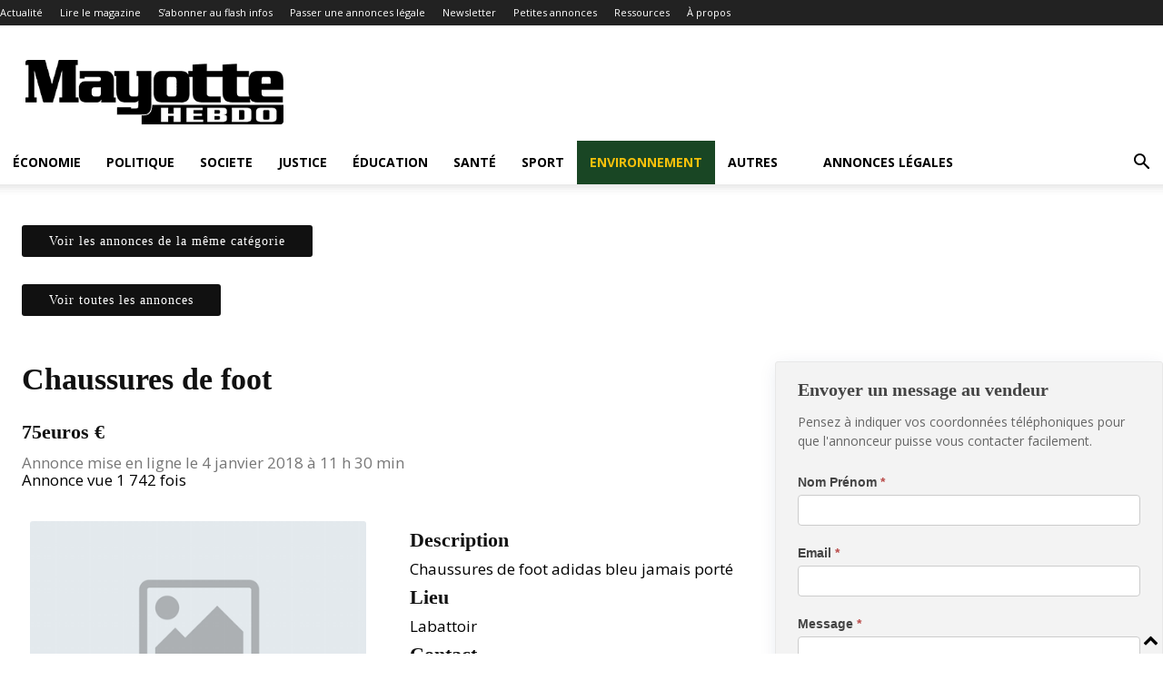

--- FILE ---
content_type: text/html; charset=UTF-8
request_url: https://www.mayottehebdo.com/annonces/chaussures-de-foot-1/
body_size: 47257
content:
<!doctype html >
<!--[if IE 8]>    <html class="ie8" lang="en"> <![endif]-->
<!--[if IE 9]>    <html class="ie9" lang="en"> <![endif]-->
<!--[if gt IE 8]><!--> <html lang="fr-FR"> <!--<![endif]-->
<head><meta charset="UTF-8" /><script>if(navigator.userAgent.match(/MSIE|Internet Explorer/i)||navigator.userAgent.match(/Trident\/7\..*?rv:11/i)){var href=document.location.href;if(!href.match(/[?&]nowprocket/)){if(href.indexOf("?")==-1){if(href.indexOf("#")==-1){document.location.href=href+"?nowprocket=1"}else{document.location.href=href.replace("#","?nowprocket=1#")}}else{if(href.indexOf("#")==-1){document.location.href=href+"&nowprocket=1"}else{document.location.href=href.replace("#","&nowprocket=1#")}}}}</script><script>(()=>{class RocketLazyLoadScripts{constructor(){this.v="2.0.3",this.userEvents=["keydown","keyup","mousedown","mouseup","mousemove","mouseover","mouseenter","mouseout","mouseleave","touchmove","touchstart","touchend","touchcancel","wheel","click","dblclick","input","visibilitychange"],this.attributeEvents=["onblur","onclick","oncontextmenu","ondblclick","onfocus","onmousedown","onmouseenter","onmouseleave","onmousemove","onmouseout","onmouseover","onmouseup","onmousewheel","onscroll","onsubmit"]}async t(){this.i(),this.o(),/iP(ad|hone)/.test(navigator.userAgent)&&this.h(),this.u(),this.l(this),this.m(),this.k(this),this.p(this),this._(),await Promise.all([this.R(),this.L()]),this.lastBreath=Date.now(),this.S(this),this.P(),this.D(),this.O(),this.M(),await this.C(this.delayedScripts.normal),await this.C(this.delayedScripts.defer),await this.C(this.delayedScripts.async),this.F("domReady"),await this.T(),await this.j(),await this.I(),this.F("windowLoad"),await this.A(),window.dispatchEvent(new Event("rocket-allScriptsLoaded")),this.everythingLoaded=!0,this.lastTouchEnd&&await new Promise((t=>setTimeout(t,500-Date.now()+this.lastTouchEnd))),this.H(),this.F("all"),this.U(),this.W()}i(){this.CSPIssue=sessionStorage.getItem("rocketCSPIssue"),document.addEventListener("securitypolicyviolation",(t=>{this.CSPIssue||"script-src-elem"!==t.violatedDirective||"data"!==t.blockedURI||(this.CSPIssue=!0,sessionStorage.setItem("rocketCSPIssue",!0))}),{isRocket:!0})}o(){window.addEventListener("pageshow",(t=>{this.persisted=t.persisted,this.realWindowLoadedFired=!0}),{isRocket:!0}),window.addEventListener("pagehide",(()=>{this.onFirstUserAction=null}),{isRocket:!0})}h(){let t;function e(e){t=e}window.addEventListener("touchstart",e,{isRocket:!0}),window.addEventListener("touchend",(function i(o){Math.abs(o.changedTouches[0].pageX-t.changedTouches[0].pageX)<10&&Math.abs(o.changedTouches[0].pageY-t.changedTouches[0].pageY)<10&&o.timeStamp-t.timeStamp<200&&(o.target.dispatchEvent(new PointerEvent("click",{target:o.target,bubbles:!0,cancelable:!0,detail:1})),event.preventDefault(),window.removeEventListener("touchstart",e,{isRocket:!0}),window.removeEventListener("touchend",i,{isRocket:!0}))}),{isRocket:!0})}q(t){this.userActionTriggered||("mousemove"!==t.type||this.firstMousemoveIgnored?"keyup"===t.type||"mouseover"===t.type||"mouseout"===t.type||(this.userActionTriggered=!0,this.onFirstUserAction&&this.onFirstUserAction()):this.firstMousemoveIgnored=!0),"click"===t.type&&t.preventDefault(),this.savedUserEvents.length>0&&(t.stopPropagation(),t.stopImmediatePropagation()),"touchstart"===this.lastEvent&&"touchend"===t.type&&(this.lastTouchEnd=Date.now()),"click"===t.type&&(this.lastTouchEnd=0),this.lastEvent=t.type,this.savedUserEvents.push(t)}u(){this.savedUserEvents=[],this.userEventHandler=this.q.bind(this),this.userEvents.forEach((t=>window.addEventListener(t,this.userEventHandler,{passive:!1,isRocket:!0})))}U(){this.userEvents.forEach((t=>window.removeEventListener(t,this.userEventHandler,{passive:!1,isRocket:!0}))),this.savedUserEvents.forEach((t=>{t.target.dispatchEvent(new window[t.constructor.name](t.type,t))}))}m(){this.eventsMutationObserver=new MutationObserver((t=>{const e="return false";for(const i of t){if("attributes"===i.type){const t=i.target.getAttribute(i.attributeName);t&&t!==e&&(i.target.setAttribute("data-rocket-"+i.attributeName,t),i.target["rocket"+i.attributeName]=new Function("event",t),i.target.setAttribute(i.attributeName,e))}"childList"===i.type&&i.addedNodes.forEach((t=>{if(t.nodeType===Node.ELEMENT_NODE)for(const i of t.attributes)this.attributeEvents.includes(i.name)&&i.value&&""!==i.value&&(t.setAttribute("data-rocket-"+i.name,i.value),t["rocket"+i.name]=new Function("event",i.value),t.setAttribute(i.name,e))}))}})),this.eventsMutationObserver.observe(document,{subtree:!0,childList:!0,attributeFilter:this.attributeEvents})}H(){this.eventsMutationObserver.disconnect(),this.attributeEvents.forEach((t=>{document.querySelectorAll("[data-rocket-"+t+"]").forEach((e=>{e.setAttribute(t,e.getAttribute("data-rocket-"+t)),e.removeAttribute("data-rocket-"+t)}))}))}k(t){Object.defineProperty(HTMLElement.prototype,"onclick",{get(){return this.rocketonclick||null},set(e){this.rocketonclick=e,this.setAttribute(t.everythingLoaded?"onclick":"data-rocket-onclick","this.rocketonclick(event)")}})}S(t){function e(e,i){let o=e[i];e[i]=null,Object.defineProperty(e,i,{get:()=>o,set(s){t.everythingLoaded?o=s:e["rocket"+i]=o=s}})}e(document,"onreadystatechange"),e(window,"onload"),e(window,"onpageshow");try{Object.defineProperty(document,"readyState",{get:()=>t.rocketReadyState,set(e){t.rocketReadyState=e},configurable:!0}),document.readyState="loading"}catch(t){console.log("WPRocket DJE readyState conflict, bypassing")}}l(t){this.originalAddEventListener=EventTarget.prototype.addEventListener,this.originalRemoveEventListener=EventTarget.prototype.removeEventListener,this.savedEventListeners=[],EventTarget.prototype.addEventListener=function(e,i,o){o&&o.isRocket||!t.B(e,this)&&!t.userEvents.includes(e)||t.B(e,this)&&!t.userActionTriggered||e.startsWith("rocket-")||t.everythingLoaded?t.originalAddEventListener.call(this,e,i,o):t.savedEventListeners.push({target:this,remove:!1,type:e,func:i,options:o})},EventTarget.prototype.removeEventListener=function(e,i,o){o&&o.isRocket||!t.B(e,this)&&!t.userEvents.includes(e)||t.B(e,this)&&!t.userActionTriggered||e.startsWith("rocket-")||t.everythingLoaded?t.originalRemoveEventListener.call(this,e,i,o):t.savedEventListeners.push({target:this,remove:!0,type:e,func:i,options:o})}}F(t){"all"===t&&(EventTarget.prototype.addEventListener=this.originalAddEventListener,EventTarget.prototype.removeEventListener=this.originalRemoveEventListener),this.savedEventListeners=this.savedEventListeners.filter((e=>{let i=e.type,o=e.target||window;return"domReady"===t&&"DOMContentLoaded"!==i&&"readystatechange"!==i||("windowLoad"===t&&"load"!==i&&"readystatechange"!==i&&"pageshow"!==i||(this.B(i,o)&&(i="rocket-"+i),e.remove?o.removeEventListener(i,e.func,e.options):o.addEventListener(i,e.func,e.options),!1))}))}p(t){let e;function i(e){return t.everythingLoaded?e:e.split(" ").map((t=>"load"===t||t.startsWith("load.")?"rocket-jquery-load":t)).join(" ")}function o(o){function s(e){const s=o.fn[e];o.fn[e]=o.fn.init.prototype[e]=function(){return this[0]===window&&t.userActionTriggered&&("string"==typeof arguments[0]||arguments[0]instanceof String?arguments[0]=i(arguments[0]):"object"==typeof arguments[0]&&Object.keys(arguments[0]).forEach((t=>{const e=arguments[0][t];delete arguments[0][t],arguments[0][i(t)]=e}))),s.apply(this,arguments),this}}if(o&&o.fn&&!t.allJQueries.includes(o)){const e={DOMContentLoaded:[],"rocket-DOMContentLoaded":[]};for(const t in e)document.addEventListener(t,(()=>{e[t].forEach((t=>t()))}),{isRocket:!0});o.fn.ready=o.fn.init.prototype.ready=function(i){function s(){parseInt(o.fn.jquery)>2?setTimeout((()=>i.bind(document)(o))):i.bind(document)(o)}return t.realDomReadyFired?!t.userActionTriggered||t.fauxDomReadyFired?s():e["rocket-DOMContentLoaded"].push(s):e.DOMContentLoaded.push(s),o([])},s("on"),s("one"),s("off"),t.allJQueries.push(o)}e=o}t.allJQueries=[],o(window.jQuery),Object.defineProperty(window,"jQuery",{get:()=>e,set(t){o(t)}})}P(){const t=new Map;document.write=document.writeln=function(e){const i=document.currentScript,o=document.createRange(),s=i.parentElement;let n=t.get(i);void 0===n&&(n=i.nextSibling,t.set(i,n));const c=document.createDocumentFragment();o.setStart(c,0),c.appendChild(o.createContextualFragment(e)),s.insertBefore(c,n)}}async R(){return new Promise((t=>{this.userActionTriggered?t():this.onFirstUserAction=t}))}async L(){return new Promise((t=>{document.addEventListener("DOMContentLoaded",(()=>{this.realDomReadyFired=!0,t()}),{isRocket:!0})}))}async I(){return this.realWindowLoadedFired?Promise.resolve():new Promise((t=>{window.addEventListener("load",t,{isRocket:!0})}))}M(){this.pendingScripts=[];this.scriptsMutationObserver=new MutationObserver((t=>{for(const e of t)e.addedNodes.forEach((t=>{"SCRIPT"!==t.tagName||t.noModule||t.isWPRocket||this.pendingScripts.push({script:t,promise:new Promise((e=>{const i=()=>{const i=this.pendingScripts.findIndex((e=>e.script===t));i>=0&&this.pendingScripts.splice(i,1),e()};t.addEventListener("load",i,{isRocket:!0}),t.addEventListener("error",i,{isRocket:!0}),setTimeout(i,1e3)}))})}))})),this.scriptsMutationObserver.observe(document,{childList:!0,subtree:!0})}async j(){await this.J(),this.pendingScripts.length?(await this.pendingScripts[0].promise,await this.j()):this.scriptsMutationObserver.disconnect()}D(){this.delayedScripts={normal:[],async:[],defer:[]},document.querySelectorAll("script[type$=rocketlazyloadscript]").forEach((t=>{t.hasAttribute("data-rocket-src")?t.hasAttribute("async")&&!1!==t.async?this.delayedScripts.async.push(t):t.hasAttribute("defer")&&!1!==t.defer||"module"===t.getAttribute("data-rocket-type")?this.delayedScripts.defer.push(t):this.delayedScripts.normal.push(t):this.delayedScripts.normal.push(t)}))}async _(){await this.L();let t=[];document.querySelectorAll("script[type$=rocketlazyloadscript][data-rocket-src]").forEach((e=>{let i=e.getAttribute("data-rocket-src");if(i&&!i.startsWith("data:")){i.startsWith("//")&&(i=location.protocol+i);try{const o=new URL(i).origin;o!==location.origin&&t.push({src:o,crossOrigin:e.crossOrigin||"module"===e.getAttribute("data-rocket-type")})}catch(t){}}})),t=[...new Map(t.map((t=>[JSON.stringify(t),t]))).values()],this.N(t,"preconnect")}async $(t){if(await this.G(),!0!==t.noModule||!("noModule"in HTMLScriptElement.prototype))return new Promise((e=>{let i;function o(){(i||t).setAttribute("data-rocket-status","executed"),e()}try{if(navigator.userAgent.includes("Firefox/")||""===navigator.vendor||this.CSPIssue)i=document.createElement("script"),[...t.attributes].forEach((t=>{let e=t.nodeName;"type"!==e&&("data-rocket-type"===e&&(e="type"),"data-rocket-src"===e&&(e="src"),i.setAttribute(e,t.nodeValue))})),t.text&&(i.text=t.text),t.nonce&&(i.nonce=t.nonce),i.hasAttribute("src")?(i.addEventListener("load",o,{isRocket:!0}),i.addEventListener("error",(()=>{i.setAttribute("data-rocket-status","failed-network"),e()}),{isRocket:!0}),setTimeout((()=>{i.isConnected||e()}),1)):(i.text=t.text,o()),i.isWPRocket=!0,t.parentNode.replaceChild(i,t);else{const i=t.getAttribute("data-rocket-type"),s=t.getAttribute("data-rocket-src");i?(t.type=i,t.removeAttribute("data-rocket-type")):t.removeAttribute("type"),t.addEventListener("load",o,{isRocket:!0}),t.addEventListener("error",(i=>{this.CSPIssue&&i.target.src.startsWith("data:")?(console.log("WPRocket: CSP fallback activated"),t.removeAttribute("src"),this.$(t).then(e)):(t.setAttribute("data-rocket-status","failed-network"),e())}),{isRocket:!0}),s?(t.fetchPriority="high",t.removeAttribute("data-rocket-src"),t.src=s):t.src="data:text/javascript;base64,"+window.btoa(unescape(encodeURIComponent(t.text)))}}catch(i){t.setAttribute("data-rocket-status","failed-transform"),e()}}));t.setAttribute("data-rocket-status","skipped")}async C(t){const e=t.shift();return e?(e.isConnected&&await this.$(e),this.C(t)):Promise.resolve()}O(){this.N([...this.delayedScripts.normal,...this.delayedScripts.defer,...this.delayedScripts.async],"preload")}N(t,e){this.trash=this.trash||[];let i=!0;var o=document.createDocumentFragment();t.forEach((t=>{const s=t.getAttribute&&t.getAttribute("data-rocket-src")||t.src;if(s&&!s.startsWith("data:")){const n=document.createElement("link");n.href=s,n.rel=e,"preconnect"!==e&&(n.as="script",n.fetchPriority=i?"high":"low"),t.getAttribute&&"module"===t.getAttribute("data-rocket-type")&&(n.crossOrigin=!0),t.crossOrigin&&(n.crossOrigin=t.crossOrigin),t.integrity&&(n.integrity=t.integrity),t.nonce&&(n.nonce=t.nonce),o.appendChild(n),this.trash.push(n),i=!1}})),document.head.appendChild(o)}W(){this.trash.forEach((t=>t.remove()))}async T(){try{document.readyState="interactive"}catch(t){}this.fauxDomReadyFired=!0;try{await this.G(),document.dispatchEvent(new Event("rocket-readystatechange")),await this.G(),document.rocketonreadystatechange&&document.rocketonreadystatechange(),await this.G(),document.dispatchEvent(new Event("rocket-DOMContentLoaded")),await this.G(),window.dispatchEvent(new Event("rocket-DOMContentLoaded"))}catch(t){console.error(t)}}async A(){try{document.readyState="complete"}catch(t){}try{await this.G(),document.dispatchEvent(new Event("rocket-readystatechange")),await this.G(),document.rocketonreadystatechange&&document.rocketonreadystatechange(),await this.G(),window.dispatchEvent(new Event("rocket-load")),await this.G(),window.rocketonload&&window.rocketonload(),await this.G(),this.allJQueries.forEach((t=>t(window).trigger("rocket-jquery-load"))),await this.G();const t=new Event("rocket-pageshow");t.persisted=this.persisted,window.dispatchEvent(t),await this.G(),window.rocketonpageshow&&window.rocketonpageshow({persisted:this.persisted})}catch(t){console.error(t)}}async G(){Date.now()-this.lastBreath>45&&(await this.J(),this.lastBreath=Date.now())}async J(){return document.hidden?new Promise((t=>setTimeout(t))):new Promise((t=>requestAnimationFrame(t)))}B(t,e){return e===document&&"readystatechange"===t||(e===document&&"DOMContentLoaded"===t||(e===window&&"DOMContentLoaded"===t||(e===window&&"load"===t||e===window&&"pageshow"===t)))}static run(){(new RocketLazyLoadScripts).t()}}RocketLazyLoadScripts.run()})();</script>
    
<link rel="preload" as="font" href="https://www.mayottehebdo.com/wp-content/themes/Newspaper/images/icons/newspaper.woff?19" crossorigin>
<link rel="preload" as="font" href="https://www.mayottehebdo.com/wp-content/plugins/td-composer/assets/fonts/td-multipurpose/td-multipurpose.ttf" crossorigin><link rel="preload" data-rocket-preload as="image" href="https://www.mayottehebdo.com/wp-content/uploads/2020/03/no-img-placeholder-large.png" fetchpriority="high"><link rel="preload" data-rocket-preload as="style" href="https://fonts.googleapis.com/css?family=Open%20Sans%3A400%2C600%2C700%7CGelasio%3A400%7CRoboto%3A400%2C600%2C700&#038;display=swap" /><link rel="stylesheet" href="https://fonts.googleapis.com/css?family=Open%20Sans%3A400%2C600%2C700%7CGelasio%3A400%7CRoboto%3A400%2C600%2C700&#038;display=swap" media="print" onload="this.media='all'" /><noscript><link rel="stylesheet" href="https://fonts.googleapis.com/css?family=Open%20Sans%3A400%2C600%2C700%7CGelasio%3A400%7CRoboto%3A400%2C600%2C700&#038;display=swap" /></noscript>
    
    <meta name="viewport" content="width=device-width, initial-scale=1.0">
    <link rel="pingback" href="https://www.mayottehebdo.com/xmlrpc.php" />
    
<!-- Author Meta Tags by Molongui Authorship, visit: https://wordpress.org/plugins/molongui-authorship/ -->
<meta name="author" content="La rédaction">
<meta property="article:author" content="https://www.facebook.com/" />
<meta name="twitter:creator" content="@mayottehebdo" />
<!-- /Molongui Authorship -->

<link href='https://www.mayottehebdo.com/wp-content/themes/Newspaper/images/icons/newspaper.woff?17' rel='preload' as='font' type='font/woff' crossorigin><title>Chaussures de foot - Mayotte Hebdo</title>

<!-- Google Tag Manager -->
<script type="rocketlazyloadscript">(function(w,d,s,l,i){w[l]=w[l]||[];w[l].push({'gtm.start':
new Date().getTime(),event:'gtm.js'});var f=d.getElementsByTagName(s)[0],
j=d.createElement(s),dl=l!='dataLayer'?'&l='+l:'';j.async=true;j.src=
'https://www.googletagmanager.com/gtm.js?id='+i+dl;f.parentNode.insertBefore(j,f);
})(window,document,'script','dataLayer','GTM-PN2K5KM');</script>
<!-- End Google Tag Manager --><meta name="dc.title" content="Chaussures de foot - Mayotte Hebdo">
<meta name="dc.relation" content="https://www.mayottehebdo.com/annonces/chaussures-de-foot-1/">
<meta name="dc.source" content="https://www.mayottehebdo.com/">
<meta name="dc.language" content="fr_FR">
<meta name="robots" content="index, follow, max-snippet:-1, max-image-preview:large, max-video-preview:-1">
<link rel="canonical" href="https://www.mayottehebdo.com/annonces/chaussures-de-foot-1/">
<meta property="og:url" content="https://www.mayottehebdo.com/annonces/chaussures-de-foot-1/">
<meta property="og:site_name" content="Mayotte Hebdo">
<meta property="og:locale" content="fr_FR">
<meta property="og:type" content="article">
<meta property="article:author" content="https://www.facebook.com/mayottehebdo/">
<meta property="article:publisher" content="https://www.facebook.com/mayottehebdo/">
<meta property="og:title" content="Chaussures de foot - Mayotte Hebdo">
<meta property="og:image" content="https://www.mayottehebdo.com/wp-content/uploads/2020/01/cropped-icon-48.png">
<meta property="og:image:secure_url" content="https://www.mayottehebdo.com/wp-content/uploads/2020/01/cropped-icon-48.png">
<meta property="og:image:width" content="512">
<meta property="og:image:height" content="512">
<meta name="twitter:card" content="summary">
<meta name="twitter:site" content="@MayotteHebdo">
<meta name="twitter:creator" content="@https://twitter.com/mayottehebdo">
<meta name="twitter:title" content="Chaussures de foot - Mayotte Hebdo">
<link rel='dns-prefetch' href='//www.googletagmanager.com' />
<link rel='dns-prefetch' href='//fonts.googleapis.com' />
<link rel='dns-prefetch' href='//use.fontawesome.com' />
<link rel='dns-prefetch' href='//rec.smartlook.com' />
<link rel='dns-prefetch' href='//connect.facebook.net' />
<link rel='dns-prefetch' href='//www.google-analytics.com' />
<link rel='dns-prefetch' href='//stats.g.doubleclick.net' />
<link rel='dns-prefetch' href='//web-writer.eu.smartlook.cloud' />
<link rel='dns-prefetch' href='//events-writer.smartlook.com' />
<link rel='dns-prefetch' href='//manager.eu.smartlook.cloud' />
<link rel='dns-prefetch' href='//secure.gravatar.com' />
<link rel='dns-prefetch' href='//fonts.gstatic.com' />
<link rel='dns-prefetch' href='//google.com' />
<link rel='dns-prefetch' href='//google.fr' />
<link href='https://fonts.gstatic.com' crossorigin rel='preconnect' />
<link rel="alternate" type="application/rss+xml" title="Mayotte Hebdo &raquo; Flux" href="https://www.mayottehebdo.com/feed/" />
<link rel="alternate" type="application/rss+xml" title="Mayotte Hebdo &raquo; Flux des commentaires" href="https://www.mayottehebdo.com/comments/feed/" />
<link rel="alternate" type="application/rss+xml" title="Mayotte Hebdo &raquo; Chaussures de foot Flux des commentaires" href="https://www.mayottehebdo.com/annonces/chaussures-de-foot-1/feed/" />
<!-- mayottehebdo.com is managing ads with Advanced Ads --><!--noptimize--><script id="mayot-ready">
			window.advanced_ads_ready=function(e,a){a=a||"complete";var d=function(e){return"interactive"===a?"loading"!==e:"complete"===e};d(document.readyState)?e():document.addEventListener("readystatechange",(function(a){d(a.target.readyState)&&e()}),{once:"interactive"===a})},window.advanced_ads_ready_queue=window.advanced_ads_ready_queue||[];		</script>
				<script type="rocketlazyloadscript">
			document.addEventListener( 'aagam_empty_slot', function ( ev ) {
				const div = document.getElementById( ev.detail );
				if ( ! div ) {
					return;
				}
				const prefix = 'mayot-', wrapper = div.closest( '[id^="' + prefix + '"]' );
				if ( ! wrapper ) {
					return;
				}
				if ( wrapper.classList.contains( prefix + 'sticky' ) || wrapper.classList.contains( prefix + 'layer' ) ) {
					return;
				}
				wrapper.style.display = 'none';
			} );
		</script>
		<!--/noptimize--><link data-minify="1" rel='stylesheet' id='formidable-css' href='https://www.mayottehebdo.com/wp-content/cache/min/1/wp-content/plugins/formidable/css/formidableforms.css?ver=1763361028' type='text/css' media='all' />
<style id='wp-emoji-styles-inline-css' type='text/css'>

	img.wp-smiley, img.emoji {
		display: inline !important;
		border: none !important;
		box-shadow: none !important;
		height: 1em !important;
		width: 1em !important;
		margin: 0 0.07em !important;
		vertical-align: -0.1em !important;
		background: none !important;
		padding: 0 !important;
	}
</style>
<link rel='stylesheet' id='wp-block-library-css' href='https://www.mayottehebdo.com/wp-includes/css/dist/block-library/style.min.css?ver=6.6.4' type='text/css' media='all' />
<style id='pdfp-pdfposter-style-inline-css' type='text/css'>
.wp-block-pdfp-pdf-poster{overflow:hidden}.pdfp_wrapper .pdf{position:relative}.pdfp_wrapper.pdfp_popup_enabled .iframe_wrapper{display:none}.pdfp_wrapper.pdfp_popup_enabled .iframe_wrapper:fullscreen{display:block}.pdfp_wrapper .iframe_wrapper{height:100%;width:100%}.pdfp_wrapper .iframe_wrapper:fullscreen iframe{height:100vh!important}.pdfp_wrapper .iframe_wrapper iframe{width:100%}.pdfp_wrapper .iframe_wrapper .close{background:#fff;border:1px solid #ddd;border-radius:3px;color:#222;cursor:pointer;display:none;font-family:sans-serif;font-size:36px;line-height:100%;padding:0 7px;position:absolute;right:12px;top:35px;z-index:9999}.pdfp_wrapper .iframe_wrapper:fullscreen .close{display:block}.pdfp_wrapper .pdfp_fullscreen_close{display:none}.pdfp_wrapper.pdfp_fullscreen_opened .pdfp_fullscreen_close{align-items:center;background:#fff;border-radius:3px;color:#222;cursor:pointer;display:flex;font-size:35px;height:30px;justify-content:center;overflow:hidden;padding-bottom:4px;position:fixed;right:20px;top:20px;width:32px}.pdfp_wrapper.pdfp_fullscreen_opened .pdfp_fullscreen_overlay{background:#2229;height:100%;left:0;position:fixed;top:0;width:100%}.pdfp_wrapper.pdfp_fullscreen_opened .iframe_wrapper{display:block;height:90vh;left:50%;max-width:95%;position:fixed;top:50%;transform:translate(-50%,-50%);width:900px;z-index:99999999999}.pdfp_wrapper iframe{border:none;outline:none}.pdfp-adobe-viewer{border:1px solid #ddd;border-radius:3px;cursor:pointer;outline:none;text-decoration:none}.pdfp_download{margin-right:15px}.cta_wrapper{display:flex;gap:10px;margin-bottom:10px;text-align:left}.cta_wrapper a{text-decoration:none!important}.cta_wrapper button{cursor:pointer}.pdfp_wrapper p{margin:10px 0;text-align:center}.popout-disabled{height:50px;position:absolute;right:12px;top:12px;width:50px}.pdfp_wrapper iframe{max-width:100%}.ViewSDK_hideOverflow[data-align=center]{margin-left:auto;margin-right:auto}.ViewSDK_hideOverflow[data-align=left]{margin-right:auto}.ViewSDK_hideOverflow[data-align=right]{margin-left:auto}@media screen and (max-width:768px){.pdfp_wrapper iframe{height:calc(100vw + 120px)}}@media screen and (max-width:576px){.cta_wrapper .pdfp_download{margin-bottom:10px;margin-right:0}.cta_wrapper .pdfp_download button{margin-right:0!important}.cta_wrapper{align-items:center;display:flex;flex-direction:column}}
.pdfp_wrapper .pdf{position:relative}.pdfp_wrapper .iframe_wrapper{height:100%;width:100%}.pdfp_wrapper .iframe_wrapper:fullscreen iframe{height:100vh!important}.pdfp_wrapper .iframe_wrapper iframe{width:100%}.pdfp_wrapper .iframe_wrapper .close{background:#fff;border:1px solid #ddd;border-radius:3px;color:#222;cursor:pointer;display:none;font-family:sans-serif;font-size:36px;line-height:100%;padding:0 7px;position:absolute;right:12px;top:35px;z-index:9999}.pdfp_wrapper .iframe_wrapper:fullscreen .close{display:block}.pdfp-adobe-viewer{border:1px solid #ddd;border-radius:3px;cursor:pointer;outline:none;text-decoration:none}.pdfp_download{margin-right:15px}.cta_wrapper{margin-bottom:10px}.pdfp_wrapper p{margin:10px 0;text-align:center}.popout-disabled{height:50px;position:absolute;right:12px;top:12px;width:50px}@media screen and (max-width:768px){.pdfp_wrapper iframe{height:calc(100vw + 120px)}}.ViewSDK_hideOverflow[data-align=center]{margin-left:auto;margin-right:auto}.ViewSDK_hideOverflow[data-align=left]{margin-right:auto}.ViewSDK_hideOverflow[data-align=right]{margin-left:auto}@media screen and (max-width:768px){.pdfp_wrapper iframe{height:calc(100vw + 120px)!important}}@media screen and (max-width:576px){.cta_wrapper .pdfp_download{margin-bottom:10px;margin-right:0}.cta_wrapper .pdfp_download button{margin-right:0!important}.cta_wrapper{align-items:center;display:flex;flex-direction:column}}.ViewSDK_fullScreenPDFViewer{background-color:#474747}.ViewSDK_fullScreenPDFViewer iframe{background:green;border:none;display:block;height:90%!important;margin:auto;max-width:1320px;position:relative;top:5%;width:90%!important}

</style>
<style id='wpseopress-local-business-style-inline-css' type='text/css'>
span.wp-block-wpseopress-local-business-field{margin-right:8px}

</style>
<style id='wpseopress-table-of-contents-style-inline-css' type='text/css'>
.wp-block-wpseopress-table-of-contents li.active>a{font-weight:bold}

</style>
<style id='font-awesome-svg-styles-default-inline-css' type='text/css'>
.svg-inline--fa {
  display: inline-block;
  height: 1em;
  overflow: visible;
  vertical-align: -.125em;
}
</style>
<link data-minify="1" rel='stylesheet' id='font-awesome-svg-styles-css' href='https://www.mayottehebdo.com/wp-content/cache/min/1/wp-content/uploads/font-awesome/v7.0.1/css/svg.css?ver=1763361028' type='text/css' media='all' />
<style id='font-awesome-svg-styles-inline-css' type='text/css'>
   .wp-block-font-awesome-icon svg::before,
   .wp-rich-text-font-awesome-icon svg::before {content: unset;}
</style>
<style id='classic-theme-styles-inline-css' type='text/css'>
/*! This file is auto-generated */
.wp-block-button__link{color:#fff;background-color:#32373c;border-radius:9999px;box-shadow:none;text-decoration:none;padding:calc(.667em + 2px) calc(1.333em + 2px);font-size:1.125em}.wp-block-file__button{background:#32373c;color:#fff;text-decoration:none}
</style>
<style id='global-styles-inline-css' type='text/css'>
:root{--wp--preset--aspect-ratio--square: 1;--wp--preset--aspect-ratio--4-3: 4/3;--wp--preset--aspect-ratio--3-4: 3/4;--wp--preset--aspect-ratio--3-2: 3/2;--wp--preset--aspect-ratio--2-3: 2/3;--wp--preset--aspect-ratio--16-9: 16/9;--wp--preset--aspect-ratio--9-16: 9/16;--wp--preset--color--black: #000000;--wp--preset--color--cyan-bluish-gray: #abb8c3;--wp--preset--color--white: #ffffff;--wp--preset--color--pale-pink: #f78da7;--wp--preset--color--vivid-red: #cf2e2e;--wp--preset--color--luminous-vivid-orange: #ff6900;--wp--preset--color--luminous-vivid-amber: #fcb900;--wp--preset--color--light-green-cyan: #7bdcb5;--wp--preset--color--vivid-green-cyan: #00d084;--wp--preset--color--pale-cyan-blue: #8ed1fc;--wp--preset--color--vivid-cyan-blue: #0693e3;--wp--preset--color--vivid-purple: #9b51e0;--wp--preset--gradient--vivid-cyan-blue-to-vivid-purple: linear-gradient(135deg,rgba(6,147,227,1) 0%,rgb(155,81,224) 100%);--wp--preset--gradient--light-green-cyan-to-vivid-green-cyan: linear-gradient(135deg,rgb(122,220,180) 0%,rgb(0,208,130) 100%);--wp--preset--gradient--luminous-vivid-amber-to-luminous-vivid-orange: linear-gradient(135deg,rgba(252,185,0,1) 0%,rgba(255,105,0,1) 100%);--wp--preset--gradient--luminous-vivid-orange-to-vivid-red: linear-gradient(135deg,rgba(255,105,0,1) 0%,rgb(207,46,46) 100%);--wp--preset--gradient--very-light-gray-to-cyan-bluish-gray: linear-gradient(135deg,rgb(238,238,238) 0%,rgb(169,184,195) 100%);--wp--preset--gradient--cool-to-warm-spectrum: linear-gradient(135deg,rgb(74,234,220) 0%,rgb(151,120,209) 20%,rgb(207,42,186) 40%,rgb(238,44,130) 60%,rgb(251,105,98) 80%,rgb(254,248,76) 100%);--wp--preset--gradient--blush-light-purple: linear-gradient(135deg,rgb(255,206,236) 0%,rgb(152,150,240) 100%);--wp--preset--gradient--blush-bordeaux: linear-gradient(135deg,rgb(254,205,165) 0%,rgb(254,45,45) 50%,rgb(107,0,62) 100%);--wp--preset--gradient--luminous-dusk: linear-gradient(135deg,rgb(255,203,112) 0%,rgb(199,81,192) 50%,rgb(65,88,208) 100%);--wp--preset--gradient--pale-ocean: linear-gradient(135deg,rgb(255,245,203) 0%,rgb(182,227,212) 50%,rgb(51,167,181) 100%);--wp--preset--gradient--electric-grass: linear-gradient(135deg,rgb(202,248,128) 0%,rgb(113,206,126) 100%);--wp--preset--gradient--midnight: linear-gradient(135deg,rgb(2,3,129) 0%,rgb(40,116,252) 100%);--wp--preset--font-size--small: 11px;--wp--preset--font-size--medium: 20px;--wp--preset--font-size--large: 32px;--wp--preset--font-size--x-large: 42px;--wp--preset--font-size--regular: 15px;--wp--preset--font-size--larger: 50px;--wp--preset--spacing--20: 0.44rem;--wp--preset--spacing--30: 0.67rem;--wp--preset--spacing--40: 1rem;--wp--preset--spacing--50: 1.5rem;--wp--preset--spacing--60: 2.25rem;--wp--preset--spacing--70: 3.38rem;--wp--preset--spacing--80: 5.06rem;--wp--preset--shadow--natural: 6px 6px 9px rgba(0, 0, 0, 0.2);--wp--preset--shadow--deep: 12px 12px 50px rgba(0, 0, 0, 0.4);--wp--preset--shadow--sharp: 6px 6px 0px rgba(0, 0, 0, 0.2);--wp--preset--shadow--outlined: 6px 6px 0px -3px rgba(255, 255, 255, 1), 6px 6px rgba(0, 0, 0, 1);--wp--preset--shadow--crisp: 6px 6px 0px rgba(0, 0, 0, 1);}:where(.is-layout-flex){gap: 0.5em;}:where(.is-layout-grid){gap: 0.5em;}body .is-layout-flex{display: flex;}.is-layout-flex{flex-wrap: wrap;align-items: center;}.is-layout-flex > :is(*, div){margin: 0;}body .is-layout-grid{display: grid;}.is-layout-grid > :is(*, div){margin: 0;}:where(.wp-block-columns.is-layout-flex){gap: 2em;}:where(.wp-block-columns.is-layout-grid){gap: 2em;}:where(.wp-block-post-template.is-layout-flex){gap: 1.25em;}:where(.wp-block-post-template.is-layout-grid){gap: 1.25em;}.has-black-color{color: var(--wp--preset--color--black) !important;}.has-cyan-bluish-gray-color{color: var(--wp--preset--color--cyan-bluish-gray) !important;}.has-white-color{color: var(--wp--preset--color--white) !important;}.has-pale-pink-color{color: var(--wp--preset--color--pale-pink) !important;}.has-vivid-red-color{color: var(--wp--preset--color--vivid-red) !important;}.has-luminous-vivid-orange-color{color: var(--wp--preset--color--luminous-vivid-orange) !important;}.has-luminous-vivid-amber-color{color: var(--wp--preset--color--luminous-vivid-amber) !important;}.has-light-green-cyan-color{color: var(--wp--preset--color--light-green-cyan) !important;}.has-vivid-green-cyan-color{color: var(--wp--preset--color--vivid-green-cyan) !important;}.has-pale-cyan-blue-color{color: var(--wp--preset--color--pale-cyan-blue) !important;}.has-vivid-cyan-blue-color{color: var(--wp--preset--color--vivid-cyan-blue) !important;}.has-vivid-purple-color{color: var(--wp--preset--color--vivid-purple) !important;}.has-black-background-color{background-color: var(--wp--preset--color--black) !important;}.has-cyan-bluish-gray-background-color{background-color: var(--wp--preset--color--cyan-bluish-gray) !important;}.has-white-background-color{background-color: var(--wp--preset--color--white) !important;}.has-pale-pink-background-color{background-color: var(--wp--preset--color--pale-pink) !important;}.has-vivid-red-background-color{background-color: var(--wp--preset--color--vivid-red) !important;}.has-luminous-vivid-orange-background-color{background-color: var(--wp--preset--color--luminous-vivid-orange) !important;}.has-luminous-vivid-amber-background-color{background-color: var(--wp--preset--color--luminous-vivid-amber) !important;}.has-light-green-cyan-background-color{background-color: var(--wp--preset--color--light-green-cyan) !important;}.has-vivid-green-cyan-background-color{background-color: var(--wp--preset--color--vivid-green-cyan) !important;}.has-pale-cyan-blue-background-color{background-color: var(--wp--preset--color--pale-cyan-blue) !important;}.has-vivid-cyan-blue-background-color{background-color: var(--wp--preset--color--vivid-cyan-blue) !important;}.has-vivid-purple-background-color{background-color: var(--wp--preset--color--vivid-purple) !important;}.has-black-border-color{border-color: var(--wp--preset--color--black) !important;}.has-cyan-bluish-gray-border-color{border-color: var(--wp--preset--color--cyan-bluish-gray) !important;}.has-white-border-color{border-color: var(--wp--preset--color--white) !important;}.has-pale-pink-border-color{border-color: var(--wp--preset--color--pale-pink) !important;}.has-vivid-red-border-color{border-color: var(--wp--preset--color--vivid-red) !important;}.has-luminous-vivid-orange-border-color{border-color: var(--wp--preset--color--luminous-vivid-orange) !important;}.has-luminous-vivid-amber-border-color{border-color: var(--wp--preset--color--luminous-vivid-amber) !important;}.has-light-green-cyan-border-color{border-color: var(--wp--preset--color--light-green-cyan) !important;}.has-vivid-green-cyan-border-color{border-color: var(--wp--preset--color--vivid-green-cyan) !important;}.has-pale-cyan-blue-border-color{border-color: var(--wp--preset--color--pale-cyan-blue) !important;}.has-vivid-cyan-blue-border-color{border-color: var(--wp--preset--color--vivid-cyan-blue) !important;}.has-vivid-purple-border-color{border-color: var(--wp--preset--color--vivid-purple) !important;}.has-vivid-cyan-blue-to-vivid-purple-gradient-background{background: var(--wp--preset--gradient--vivid-cyan-blue-to-vivid-purple) !important;}.has-light-green-cyan-to-vivid-green-cyan-gradient-background{background: var(--wp--preset--gradient--light-green-cyan-to-vivid-green-cyan) !important;}.has-luminous-vivid-amber-to-luminous-vivid-orange-gradient-background{background: var(--wp--preset--gradient--luminous-vivid-amber-to-luminous-vivid-orange) !important;}.has-luminous-vivid-orange-to-vivid-red-gradient-background{background: var(--wp--preset--gradient--luminous-vivid-orange-to-vivid-red) !important;}.has-very-light-gray-to-cyan-bluish-gray-gradient-background{background: var(--wp--preset--gradient--very-light-gray-to-cyan-bluish-gray) !important;}.has-cool-to-warm-spectrum-gradient-background{background: var(--wp--preset--gradient--cool-to-warm-spectrum) !important;}.has-blush-light-purple-gradient-background{background: var(--wp--preset--gradient--blush-light-purple) !important;}.has-blush-bordeaux-gradient-background{background: var(--wp--preset--gradient--blush-bordeaux) !important;}.has-luminous-dusk-gradient-background{background: var(--wp--preset--gradient--luminous-dusk) !important;}.has-pale-ocean-gradient-background{background: var(--wp--preset--gradient--pale-ocean) !important;}.has-electric-grass-gradient-background{background: var(--wp--preset--gradient--electric-grass) !important;}.has-midnight-gradient-background{background: var(--wp--preset--gradient--midnight) !important;}.has-small-font-size{font-size: var(--wp--preset--font-size--small) !important;}.has-medium-font-size{font-size: var(--wp--preset--font-size--medium) !important;}.has-large-font-size{font-size: var(--wp--preset--font-size--large) !important;}.has-x-large-font-size{font-size: var(--wp--preset--font-size--x-large) !important;}
:where(.wp-block-post-template.is-layout-flex){gap: 1.25em;}:where(.wp-block-post-template.is-layout-grid){gap: 1.25em;}
:where(.wp-block-columns.is-layout-flex){gap: 2em;}:where(.wp-block-columns.is-layout-grid){gap: 2em;}
:root :where(.wp-block-pullquote){font-size: 1.5em;line-height: 1.6;}
</style>
<link data-minify="1" rel='stylesheet' id='unslider-css-css' href='https://www.mayottehebdo.com/wp-content/cache/min/1/wp-content/plugins/advanced-ads-slider/public/assets/css/unslider.css?ver=1763361028' type='text/css' media='all' />
<link data-minify="1" rel='stylesheet' id='slider-css-css' href='https://www.mayottehebdo.com/wp-content/cache/min/1/wp-content/plugins/advanced-ads-slider/public/assets/css/slider.css?ver=1763361028' type='text/css' media='all' />
<link data-minify="1" rel='stylesheet' id='wpfc-css' href='https://www.mayottehebdo.com/wp-content/cache/min/1/wp-content/plugins/gs-facebook-comments/public/css/wpfc-public.css?ver=1763361028' type='text/css' media='all' />
<link rel='stylesheet' id='login-and-logout-redirect-css' href='https://www.mayottehebdo.com/wp-content/plugins/login-and-logout-redirect/public/css/login-and-logout-redirect-public.css?ver=2.0.3' type='text/css' media='all' />
<link data-minify="1" rel='stylesheet' id='pdfp-public-css' href='https://www.mayottehebdo.com/wp-content/cache/min/1/wp-content/plugins/pdf-poster/build/public.css?ver=1763361028' type='text/css' media='all' />
<link rel='stylesheet' id='owl-carousel-style-css' href='https://www.mayottehebdo.com/wp-content/plugins/post-slider-and-carousel/assets/css/owl.carousel.min.css?ver=3.2.6' type='text/css' media='all' />
<link data-minify="1" rel='stylesheet' id='psac-public-style-css' href='https://www.mayottehebdo.com/wp-content/cache/min/1/wp-content/plugins/post-slider-and-carousel/assets/css/psac-public.css?ver=1763361028' type='text/css' media='all' />
<link data-minify="1" rel='stylesheet' id='url-shortify-css' href='https://www.mayottehebdo.com/wp-content/cache/min/1/wp-content/plugins/url-shortify/lite/dist/styles/url-shortify.css?ver=1763361028' type='text/css' media='all' />
<link data-minify="1" rel='stylesheet' id='wppopups-base-css' href='https://www.mayottehebdo.com/wp-content/cache/min/1/wp-content/plugins/wp-popups-lite/src/assets/css/wppopups-base.css?ver=1763361028' type='text/css' media='all' />
<link data-minify="1" rel='stylesheet' id='td-plugin-multi-purpose-css' href='https://www.mayottehebdo.com/wp-content/cache/min/1/wp-content/plugins/td-composer/td-multi-purpose/style.css?ver=1763361028' type='text/css' media='all' />

<link data-minify="1" rel='stylesheet' id='font-awesome-official-css' href='https://www.mayottehebdo.com/wp-content/cache/min/1/releases/v7.0.1/css/all.css?ver=1763361028' type='text/css' media='all' crossorigin="anonymous" />
<link data-minify="1" rel='stylesheet' id='wp_mailjet_form_builder_widget-widget-front-styles-css' href='https://www.mayottehebdo.com/wp-content/cache/min/1/wp-content/plugins/mailjet-for-wordpress/src/widgetformbuilder/css/front-widget.css?ver=1763361028' type='text/css' media='all' />
<link data-minify="1" rel='stylesheet' id='td-theme-css' href='https://www.mayottehebdo.com/wp-content/cache/min/1/wp-content/themes/Newspaper/style.css?ver=1763361028' type='text/css' media='all' />
<style id='td-theme-inline-css' type='text/css'>@media (max-width:767px){.td-header-desktop-wrap{display:none}}@media (min-width:767px){.td-header-mobile-wrap{display:none}}</style>
<link data-minify="1" rel='stylesheet' id='td-theme-child-css' href='https://www.mayottehebdo.com/wp-content/cache/min/1/wp-content/themes/Newspaper-child/style.css?ver=1763361028' type='text/css' media='all' />
<link data-minify="1" rel='stylesheet' id='js_composer_front-css' href='https://www.mayottehebdo.com/wp-content/cache/min/1/wp-content/plugins/js_composer/assets/css/js_composer.min.css?ver=1763361028' type='text/css' media='all' />
<link data-minify="1" rel='stylesheet' id='td-legacy-framework-front-style-css' href='https://www.mayottehebdo.com/wp-content/cache/min/1/wp-content/plugins/td-composer/legacy/Newspaper/assets/css/td_legacy_main.css?ver=1763361029' type='text/css' media='all' />
<link data-minify="1" rel='stylesheet' id='td-standard-pack-framework-front-style-css' href='https://www.mayottehebdo.com/wp-content/cache/min/1/wp-content/plugins/td-standard-pack/Newspaper/assets/css/td_standard_pack_main.css?ver=1763361029' type='text/css' media='all' />
<link data-minify="1" rel='stylesheet' id='td-theme-demo-style-css' href='https://www.mayottehebdo.com/wp-content/cache/min/1/wp-content/plugins/td-composer/legacy/Newspaper/includes/demos/local_news/demo_style.css?ver=1763361029' type='text/css' media='all' />
<link data-minify="1" rel='stylesheet' id='tdb_style_cloud_templates_front-css' href='https://www.mayottehebdo.com/wp-content/cache/min/1/wp-content/plugins/td-cloud-library/assets/css/tdb_main.css?ver=1763361029' type='text/css' media='all' />
<style id='rocket-lazyload-inline-css' type='text/css'>
.rll-youtube-player{position:relative;padding-bottom:56.23%;height:0;overflow:hidden;max-width:100%;}.rll-youtube-player:focus-within{outline: 2px solid currentColor;outline-offset: 5px;}.rll-youtube-player iframe{position:absolute;top:0;left:0;width:100%;height:100%;z-index:100;background:0 0}.rll-youtube-player img{bottom:0;display:block;left:0;margin:auto;max-width:100%;width:100%;position:absolute;right:0;top:0;border:none;height:auto;-webkit-transition:.4s all;-moz-transition:.4s all;transition:.4s all}.rll-youtube-player img:hover{-webkit-filter:brightness(75%)}.rll-youtube-player .play{height:100%;width:100%;left:0;top:0;position:absolute;background:url(https://www.mayottehebdo.com/wp-content/plugins/wp-rocket/assets/img/youtube.png) no-repeat center;background-color: transparent !important;cursor:pointer;border:none;}
</style>
<link data-minify="1" rel='stylesheet' id='font-awesome-official-v4shim-css' href='https://www.mayottehebdo.com/wp-content/cache/min/1/releases/v7.0.1/css/v4-shims.css?ver=1763361029' type='text/css' media='all' crossorigin="anonymous" />
<script type="text/javascript" src="https://www.mayottehebdo.com/wp-includes/js/jquery/jquery.min.js?ver=3.7.1" id="jquery-core-js"></script>
<script type="text/javascript" src="https://www.mayottehebdo.com/wp-includes/js/jquery/jquery-migrate.min.js?ver=3.4.1" id="jquery-migrate-js" data-rocket-defer defer></script>
<script type="text/javascript" src="https://www.mayottehebdo.com/wp-content/plugins/advanced-ads-slider/public/assets/js/unslider.min.js?ver=1.4.6" id="unslider-js-js" data-rocket-defer defer></script>
<script data-minify="1" type="text/javascript" src="https://www.mayottehebdo.com/wp-content/cache/min/1/wp-content/plugins/advanced-ads-slider/public/assets/js/jquery.event.move.js?ver=1763361029" id="unslider-move-js-js" data-rocket-defer defer></script>
<script data-minify="1" type="text/javascript" src="https://www.mayottehebdo.com/wp-content/cache/min/1/wp-content/plugins/advanced-ads-slider/public/assets/js/jquery.event.swipe.js?ver=1763361029" id="unslider-swipe-js-js" data-rocket-defer defer></script>
<script type="rocketlazyloadscript" data-minify="1" data-rocket-type="text/javascript" data-rocket-src="https://www.mayottehebdo.com/wp-content/cache/min/1/wp-content/plugins/gs-facebook-comments/public/js/wpfc-public.js?ver=1763361029" id="wpfc-js" data-rocket-defer defer></script>
<script type="rocketlazyloadscript" data-minify="1" data-rocket-type="text/javascript" data-rocket-src="https://www.mayottehebdo.com/wp-content/cache/min/1/wp-content/plugins/login-and-logout-redirect/public/js/login-and-logout-redirect-public.js?ver=1763361029" id="login-and-logout-redirect-js" data-rocket-defer defer></script>
<script type="text/javascript" id="url-shortify-js-extra">
/* <![CDATA[ */
var usParams = {"ajaxurl":"https:\/\/www.mayottehebdo.com\/wp-admin\/admin-ajax.php"};
/* ]]> */
</script>
<script type="rocketlazyloadscript" data-minify="1" data-rocket-type="text/javascript" data-rocket-src="https://www.mayottehebdo.com/wp-content/cache/min/1/wp-content/plugins/url-shortify/lite/dist/scripts/url-shortify.js?ver=1763361029" id="url-shortify-js" data-rocket-defer defer></script>
<script type="text/javascript" id="advanced-ads-advanced-js-js-extra">
/* <![CDATA[ */
var advads_options = {"blog_id":"1","privacy":{"enabled":false,"state":"not_needed"}};
/* ]]> */
</script>
<script type="text/javascript" src="https://www.mayottehebdo.com/wp-content/plugins/advanced-ads/public/assets/js/advanced.min.js?ver=1.54.1" id="advanced-ads-advanced-js-js" data-rocket-defer defer></script>

<!-- Extrait de code de la balise Google (gtag.js) ajouté par Site Kit -->
<!-- Extrait Google Analytics ajouté par Site Kit -->
<script type="rocketlazyloadscript" data-rocket-type="text/javascript" data-rocket-src="https://www.googletagmanager.com/gtag/js?id=G-B8TF57B3GB" id="google_gtagjs-js" async></script>
<script type="rocketlazyloadscript" data-rocket-type="text/javascript" id="google_gtagjs-js-after">
/* <![CDATA[ */
window.dataLayer = window.dataLayer || [];function gtag(){dataLayer.push(arguments);}
gtag("set","linker",{"domains":["www.mayottehebdo.com"]});
gtag("js", new Date());
gtag("set", "developer_id.dZTNiMT", true);
gtag("config", "G-B8TF57B3GB");
/* ]]> */
</script>
<script type="rocketlazyloadscript"></script><link rel="https://api.w.org/" href="https://www.mayottehebdo.com/wp-json/" /><link rel="alternate" title="JSON" type="application/json" href="https://www.mayottehebdo.com/wp-json/wp/v2/annonces/12834" /><link rel="EditURI" type="application/rsd+xml" title="RSD" href="https://www.mayottehebdo.com/xmlrpc.php?rsd" />
<meta name="generator" content="WordPress 6.6.4" />
<link rel='shortlink' href='https://www.mayottehebdo.com/?p=12834' />
<link rel="alternate" title="oEmbed (JSON)" type="application/json+oembed" href="https://www.mayottehebdo.com/wp-json/oembed/1.0/embed?url=https%3A%2F%2Fwww.mayottehebdo.com%2Fannonces%2Fchaussures-de-foot-1%2F" />
<link rel="alternate" title="oEmbed (XML)" type="text/xml+oembed" href="https://www.mayottehebdo.com/wp-json/oembed/1.0/embed?url=https%3A%2F%2Fwww.mayottehebdo.com%2Fannonces%2Fchaussures-de-foot-1%2F&#038;format=xml" />
<meta name="generator" content="Site Kit by Google 1.167.0" /><meta property="fb:app_id" content="172667386474536" />        <style>
                    </style>
<meta name="facebook-domain-verification" content="6e0xdxtoy8ngz2qzdlzm4qaxe2ptne" /><script type="rocketlazyloadscript">document.documentElement.className += " js";</script>
<script>advads_items = { conditions: {}, display_callbacks: {}, display_effect_callbacks: {}, hide_callbacks: {}, backgrounds: {}, effect_durations: {}, close_functions: {}, showed: [] };</script><style type="text/css" id="mayot-layer-custom-css"></style>        <style>
            .molongui-disabled-link
            {
                border-bottom: none !important;
                text-decoration: none !important;
                color: inherit !important;
                cursor: inherit !important;
            }
            .molongui-disabled-link:hover,
            .molongui-disabled-link:hover span
            {
                border-bottom: none !important;
                text-decoration: none !important;
                color: inherit !important;
                cursor: inherit !important;
            }
        </style>
        <script type="text/javascript">
		var advadsCfpQueue = [];
		var advadsCfpAd = function( adID ){
			if ( 'undefined' == typeof advadsProCfp ) { advadsCfpQueue.push( adID ) } else { advadsProCfp.addElement( adID ) }
		};
		</script>
		    <script type="rocketlazyloadscript">
        window.tdb_global_vars = {"wpRestUrl":"https:\/\/www.mayottehebdo.com\/wp-json\/","permalinkStructure":"\/actualite\/%category%\/%postname%\/"};
        window.tdb_p_autoload_vars = {"isAjax":false,"isAdminBarShowing":false,"autoloadStatus":"off","origPostEditUrl":null};
    </script>
    
    <style id="tdb-global-colors">:root{--accent-color:#fff}</style>

    
	
<!-- Balises Meta Google AdSense ajoutées par Site Kit -->
<meta name="google-adsense-platform-account" content="ca-host-pub-2644536267352236">
<meta name="google-adsense-platform-domain" content="sitekit.withgoogle.com">
<!-- Fin des balises Meta End Google AdSense ajoutées par Site Kit -->
<meta name="generator" content="Powered by WPBakery Page Builder - drag and drop page builder for WordPress."/>

<!-- JS generated by theme -->

<script type="rocketlazyloadscript" data-rocket-type="text/javascript" id="td-generated-header-js">
    
    

	    var tdBlocksArray = []; //here we store all the items for the current page

	    // td_block class - each ajax block uses a object of this class for requests
	    function tdBlock() {
		    this.id = '';
		    this.block_type = 1; //block type id (1-234 etc)
		    this.atts = '';
		    this.td_column_number = '';
		    this.td_current_page = 1; //
		    this.post_count = 0; //from wp
		    this.found_posts = 0; //from wp
		    this.max_num_pages = 0; //from wp
		    this.td_filter_value = ''; //current live filter value
		    this.is_ajax_running = false;
		    this.td_user_action = ''; // load more or infinite loader (used by the animation)
		    this.header_color = '';
		    this.ajax_pagination_infinite_stop = ''; //show load more at page x
	    }

        // td_js_generator - mini detector
        ( function () {
            var htmlTag = document.getElementsByTagName("html")[0];

	        if ( navigator.userAgent.indexOf("MSIE 10.0") > -1 ) {
                htmlTag.className += ' ie10';
            }

            if ( !!navigator.userAgent.match(/Trident.*rv\:11\./) ) {
                htmlTag.className += ' ie11';
            }

	        if ( navigator.userAgent.indexOf("Edge") > -1 ) {
                htmlTag.className += ' ieEdge';
            }

            if ( /(iPad|iPhone|iPod)/g.test(navigator.userAgent) ) {
                htmlTag.className += ' td-md-is-ios';
            }

            var user_agent = navigator.userAgent.toLowerCase();
            if ( user_agent.indexOf("android") > -1 ) {
                htmlTag.className += ' td-md-is-android';
            }

            if ( -1 !== navigator.userAgent.indexOf('Mac OS X')  ) {
                htmlTag.className += ' td-md-is-os-x';
            }

            if ( /chrom(e|ium)/.test(navigator.userAgent.toLowerCase()) ) {
               htmlTag.className += ' td-md-is-chrome';
            }

            if ( -1 !== navigator.userAgent.indexOf('Firefox') ) {
                htmlTag.className += ' td-md-is-firefox';
            }

            if ( -1 !== navigator.userAgent.indexOf('Safari') && -1 === navigator.userAgent.indexOf('Chrome') ) {
                htmlTag.className += ' td-md-is-safari';
            }

            if( -1 !== navigator.userAgent.indexOf('IEMobile') ){
                htmlTag.className += ' td-md-is-iemobile';
            }

        })();

        var tdLocalCache = {};

        ( function () {
            "use strict";

            tdLocalCache = {
                data: {},
                remove: function (resource_id) {
                    delete tdLocalCache.data[resource_id];
                },
                exist: function (resource_id) {
                    return tdLocalCache.data.hasOwnProperty(resource_id) && tdLocalCache.data[resource_id] !== null;
                },
                get: function (resource_id) {
                    return tdLocalCache.data[resource_id];
                },
                set: function (resource_id, cachedData) {
                    tdLocalCache.remove(resource_id);
                    tdLocalCache.data[resource_id] = cachedData;
                }
            };
        })();

    
    
var td_viewport_interval_list=[{"limitBottom":767,"sidebarWidth":228},{"limitBottom":1018,"sidebarWidth":300},{"limitBottom":1140,"sidebarWidth":324}];
var td_animation_stack_effect="type0";
var tds_animation_stack=true;
var td_animation_stack_specific_selectors=".entry-thumb, img, .td-lazy-img";
var td_animation_stack_general_selectors=".td-animation-stack img, .td-animation-stack .entry-thumb, .post img, .td-animation-stack .td-lazy-img";
var tdc_is_installed="yes";
var td_ajax_url="https:\/\/www.mayottehebdo.com\/wp-admin\/admin-ajax.php?td_theme_name=Newspaper&v=12.6.7";
var td_get_template_directory_uri="https:\/\/www.mayottehebdo.com\/wp-content\/plugins\/td-composer\/legacy\/common";
var tds_snap_menu="";
var tds_logo_on_sticky="";
var tds_header_style="";
var td_please_wait="S'il vous pla\u00eet patienter ...";
var td_email_user_pass_incorrect="Utilisateur ou mot de passe incorrect!";
var td_email_user_incorrect="E-mail ou nom d'utilisateur incorrect !";
var td_email_incorrect="Email incorrect !";
var td_user_incorrect="Username incorrect!";
var td_email_user_empty="Email or username empty!";
var td_pass_empty="Pass empty!";
var td_pass_pattern_incorrect="Invalid Pass Pattern!";
var td_retype_pass_incorrect="Retyped Pass incorrect!";
var tds_more_articles_on_post_enable="";
var tds_more_articles_on_post_time_to_wait="";
var tds_more_articles_on_post_pages_distance_from_top=1000;
var tds_captcha="";
var tds_theme_color_site_wide="#f5c00b";
var tds_smart_sidebar="";
var tdThemeName="Newspaper";
var tdThemeNameWl="Newspaper";
var td_magnific_popup_translation_tPrev="Pr\u00e9c\u00e9dent (fl\u00e8che gauche)";
var td_magnific_popup_translation_tNext="Suivant (fl\u00e8che droite)";
var td_magnific_popup_translation_tCounter="%curr% sur %total%";
var td_magnific_popup_translation_ajax_tError="Le contenu de %url% pas pu \u00eatre charg\u00e9.";
var td_magnific_popup_translation_image_tError="L'image #%curr% pas pu \u00eatre charg\u00e9e.";
var tdBlockNonce="1bb374c83d";
var tdMobileMenu="enabled";
var tdMobileSearch="enabled";
var tdDateNamesI18n={"month_names":["janvier","f\u00e9vrier","mars","avril","mai","juin","juillet","ao\u00fbt","septembre","octobre","novembre","d\u00e9cembre"],"month_names_short":["Jan","F\u00e9v","Mar","Avr","Mai","Juin","Juil","Ao\u00fbt","Sep","Oct","Nov","D\u00e9c"],"day_names":["dimanche","lundi","mardi","mercredi","jeudi","vendredi","samedi"],"day_names_short":["dim","lun","mar","mer","jeu","ven","sam"]};
var tdb_modal_confirm="Sauvegarder";
var tdb_modal_cancel="Annuler";
var tdb_modal_confirm_alt="Oui";
var tdb_modal_cancel_alt="Non";
var td_deploy_mode="deploy";
var td_ad_background_click_link="";
var td_ad_background_click_target="";
</script>


<!-- Header style compiled by theme -->

<style>body,p{font-family:"Open Sans";font-size:17px}:root{--td_excl_label:'EXCLUSIF';--td_theme_color:#f5c00b;--td_slider_text:rgba(245,192,11,0.7);--td_mobile_gradient_one_mob:#333145;--td_mobile_gradient_two_mob:#f5c00b;--td_mobile_text_active_color:#f5c00b}.td-header-style-12 .td-header-menu-wrap-full,.td-header-style-12 .td-affix,.td-grid-style-1.td-hover-1 .td-big-grid-post:hover .td-post-category,.td-grid-style-5.td-hover-1 .td-big-grid-post:hover .td-post-category,.td_category_template_3 .td-current-sub-category,.td_category_template_8 .td-category-header .td-category a.td-current-sub-category,.td_category_template_4 .td-category-siblings .td-category a:hover,.td_block_big_grid_9.td-grid-style-1 .td-post-category,.td_block_big_grid_9.td-grid-style-5 .td-post-category,.td-grid-style-6.td-hover-1 .td-module-thumb:after,.tdm-menu-active-style5 .td-header-menu-wrap .sf-menu>.current-menu-item>a,.tdm-menu-active-style5 .td-header-menu-wrap .sf-menu>.current-menu-ancestor>a,.tdm-menu-active-style5 .td-header-menu-wrap .sf-menu>.current-category-ancestor>a,.tdm-menu-active-style5 .td-header-menu-wrap .sf-menu>li>a:hover,.tdm-menu-active-style5 .td-header-menu-wrap .sf-menu>.sfHover>a{background-color:#f5c00b}.td_mega_menu_sub_cats .cur-sub-cat,.td-mega-span h3 a:hover,.td_mod_mega_menu:hover .entry-title a,.header-search-wrap .result-msg a:hover,.td-header-top-menu .td-drop-down-search .td_module_wrap:hover .entry-title a,.td-header-top-menu .td-icon-search:hover,.td-header-wrap .result-msg a:hover,.top-header-menu li a:hover,.top-header-menu .current-menu-item>a,.top-header-menu .current-menu-ancestor>a,.top-header-menu .current-category-ancestor>a,.td-social-icon-wrap>a:hover,.td-header-sp-top-widget .td-social-icon-wrap a:hover,.td_mod_related_posts:hover h3>a,.td-post-template-11 .td-related-title .td-related-left:hover,.td-post-template-11 .td-related-title .td-related-right:hover,.td-post-template-11 .td-related-title .td-cur-simple-item,.td-post-template-11 .td_block_related_posts .td-next-prev-wrap a:hover,.td-category-header .td-pulldown-category-filter-link:hover,.td-category-siblings .td-subcat-dropdown a:hover,.td-category-siblings .td-subcat-dropdown a.td-current-sub-category,.footer-text-wrap .footer-email-wrap a,.footer-social-wrap a:hover,.td_module_17 .td-read-more a:hover,.td_module_18 .td-read-more a:hover,.td_module_19 .td-post-author-name a:hover,.td-pulldown-syle-2 .td-subcat-dropdown:hover .td-subcat-more span,.td-pulldown-syle-2 .td-subcat-dropdown:hover .td-subcat-more i,.td-pulldown-syle-3 .td-subcat-dropdown:hover .td-subcat-more span,.td-pulldown-syle-3 .td-subcat-dropdown:hover .td-subcat-more i,.tdm-menu-active-style3 .tdm-header.td-header-wrap .sf-menu>.current-category-ancestor>a,.tdm-menu-active-style3 .tdm-header.td-header-wrap .sf-menu>.current-menu-ancestor>a,.tdm-menu-active-style3 .tdm-header.td-header-wrap .sf-menu>.current-menu-item>a,.tdm-menu-active-style3 .tdm-header.td-header-wrap .sf-menu>.sfHover>a,.tdm-menu-active-style3 .tdm-header.td-header-wrap .sf-menu>li>a:hover{color:#f5c00b}.td-mega-menu-page .wpb_content_element ul li a:hover,.td-theme-wrap .td-aj-search-results .td_module_wrap:hover .entry-title a,.td-theme-wrap .header-search-wrap .result-msg a:hover{color:#f5c00b!important}.td_category_template_8 .td-category-header .td-category a.td-current-sub-category,.td_category_template_4 .td-category-siblings .td-category a:hover,.tdm-menu-active-style4 .tdm-header .sf-menu>.current-menu-item>a,.tdm-menu-active-style4 .tdm-header .sf-menu>.current-menu-ancestor>a,.tdm-menu-active-style4 .tdm-header .sf-menu>.current-category-ancestor>a,.tdm-menu-active-style4 .tdm-header .sf-menu>li>a:hover,.tdm-menu-active-style4 .tdm-header .sf-menu>.sfHover>a{border-color:#f5c00b}.sf-menu>.current-menu-item>a:after,.sf-menu>.current-menu-ancestor>a:after,.sf-menu>.current-category-ancestor>a:after,.sf-menu>li:hover>a:after,.sf-menu>.sfHover>a:after,.td_block_mega_menu .td-next-prev-wrap a:hover,.td-mega-span .td-post-category:hover,.td-header-wrap .black-menu .sf-menu>li>a:hover,.td-header-wrap .black-menu .sf-menu>.current-menu-ancestor>a,.td-header-wrap .black-menu .sf-menu>.sfHover>a,.td-header-wrap .black-menu .sf-menu>.current-menu-item>a,.td-header-wrap .black-menu .sf-menu>.current-menu-ancestor>a,.td-header-wrap .black-menu .sf-menu>.current-category-ancestor>a,.tdm-menu-active-style5 .tdm-header .td-header-menu-wrap .sf-menu>.current-menu-item>a,.tdm-menu-active-style5 .tdm-header .td-header-menu-wrap .sf-menu>.current-menu-ancestor>a,.tdm-menu-active-style5 .tdm-header .td-header-menu-wrap .sf-menu>.current-category-ancestor>a,.tdm-menu-active-style5 .tdm-header .td-header-menu-wrap .sf-menu>li>a:hover,.tdm-menu-active-style5 .tdm-header .td-header-menu-wrap .sf-menu>.sfHover>a{background-color:#f5c00b}.td_block_mega_menu .td-next-prev-wrap a:hover,.tdm-menu-active-style4 .tdm-header .sf-menu>.current-menu-item>a,.tdm-menu-active-style4 .tdm-header .sf-menu>.current-menu-ancestor>a,.tdm-menu-active-style4 .tdm-header .sf-menu>.current-category-ancestor>a,.tdm-menu-active-style4 .tdm-header .sf-menu>li>a:hover,.tdm-menu-active-style4 .tdm-header .sf-menu>.sfHover>a{border-color:#f5c00b}.header-search-wrap .td-drop-down-search:before{border-color:transparent transparent #f5c00b transparent}.td_mega_menu_sub_cats .cur-sub-cat,.td_mod_mega_menu:hover .entry-title a,.td-theme-wrap .sf-menu ul .td-menu-item>a:hover,.td-theme-wrap .sf-menu ul .sfHover>a,.td-theme-wrap .sf-menu ul .current-menu-ancestor>a,.td-theme-wrap .sf-menu ul .current-category-ancestor>a,.td-theme-wrap .sf-menu ul .current-menu-item>a,.tdm-menu-active-style3 .tdm-header.td-header-wrap .sf-menu>.current-menu-item>a,.tdm-menu-active-style3 .tdm-header.td-header-wrap .sf-menu>.current-menu-ancestor>a,.tdm-menu-active-style3 .tdm-header.td-header-wrap .sf-menu>.current-category-ancestor>a,.tdm-menu-active-style3 .tdm-header.td-header-wrap .sf-menu>li>a:hover,.tdm-menu-active-style3 .tdm-header.td-header-wrap .sf-menu>.sfHover>a{color:#f5c00b}.td-affix .sf-menu>.current-menu-item>a:after,.td-affix .sf-menu>.current-menu-ancestor>a:after,.td-affix .sf-menu>.current-category-ancestor>a:after,.td-affix .sf-menu>li:hover>a:after,.td-affix .sf-menu>.sfHover>a:after,.td-header-wrap .td-affix .black-menu .sf-menu>li>a:hover,.td-header-wrap .td-affix .black-menu .sf-menu>.current-menu-ancestor>a,.td-header-wrap .td-affix .black-menu .sf-menu>.sfHover>a,.td-affix .header-search-wrap .td-drop-down-search:after,.td-affix .header-search-wrap .td-drop-down-search .btn:hover,.td-header-wrap .td-affix .black-menu .sf-menu>.current-menu-item>a,.td-header-wrap .td-affix .black-menu .sf-menu>.current-menu-ancestor>a,.td-header-wrap .td-affix .black-menu .sf-menu>.current-category-ancestor>a,.tdm-menu-active-style5 .tdm-header .td-header-menu-wrap.td-affix .sf-menu>.current-menu-item>a,.tdm-menu-active-style5 .tdm-header .td-header-menu-wrap.td-affix .sf-menu>.current-menu-ancestor>a,.tdm-menu-active-style5 .tdm-header .td-header-menu-wrap.td-affix .sf-menu>.current-category-ancestor>a,.tdm-menu-active-style5 .tdm-header .td-header-menu-wrap.td-affix .sf-menu>li>a:hover,.tdm-menu-active-style5 .tdm-header .td-header-menu-wrap.td-affix .sf-menu>.sfHover>a{background-color:#f5c00b}.td-affix .header-search-wrap .td-drop-down-search:before{border-color:transparent transparent #f5c00b transparent}.tdm-menu-active-style4 .tdm-header .td-affix .sf-menu>.current-menu-item>a,.tdm-menu-active-style4 .tdm-header .td-affix .sf-menu>.current-menu-ancestor>a,.tdm-menu-active-style4 .tdm-header .td-affix .sf-menu>.current-category-ancestor>a,.tdm-menu-active-style4 .tdm-header .td-affix .sf-menu>li>a:hover,.tdm-menu-active-style4 .tdm-header .td-affix .sf-menu>.sfHover>a{border-color:#f5c00b}.td-theme-wrap .td-affix .sf-menu ul .td-menu-item>a:hover,.td-theme-wrap .td-affix .sf-menu ul .sfHover>a,.td-theme-wrap .td-affix .sf-menu ul .current-menu-ancestor>a,.td-theme-wrap .td-affix .sf-menu ul .current-category-ancestor>a,.td-theme-wrap .td-affix .sf-menu ul .current-menu-item>a,.tdm-menu-active-style3 .tdm-header .td-affix .sf-menu>.current-menu-item>a,.tdm-menu-active-style3 .tdm-header .td-affix .sf-menu>.current-menu-ancestor>a,.tdm-menu-active-style3 .tdm-header .td-affix .sf-menu>.current-category-ancestor>a,.tdm-menu-active-style3 .tdm-header .td-affix .sf-menu>li>a:hover,.tdm-menu-active-style3 .tdm-header .td-affix .sf-menu>.sfHover>a{color:#f5c00b}.td-theme-wrap .td_mod_mega_menu:hover .entry-title a,.td-theme-wrap .sf-menu .td_mega_menu_sub_cats .cur-sub-cat{color:#f5c00b}.td-theme-wrap .sf-menu .td-mega-menu .td-post-category:hover,.td-theme-wrap .td-mega-menu .td-next-prev-wrap a:hover{background-color:#f5c00b}.td-theme-wrap .td-mega-menu .td-next-prev-wrap a:hover{border-color:#f5c00b}.td-theme-wrap .header-search-wrap .td-drop-down-search .btn:hover,.td-theme-wrap .td-aj-search-results .td_module_wrap:hover .entry-title a,.td-theme-wrap .header-search-wrap .result-msg a:hover{color:#f5c00b!important}.td-theme-wrap .sf-menu .td-normal-menu .td-menu-item>a:hover,.td-theme-wrap .sf-menu .td-normal-menu .sfHover>a,.td-theme-wrap .sf-menu .td-normal-menu .current-menu-ancestor>a,.td-theme-wrap .sf-menu .td-normal-menu .current-category-ancestor>a,.td-theme-wrap .sf-menu .td-normal-menu .current-menu-item>a{color:#f5c00b}.td-footer-wrapper .footer-social-wrap i.td-icon-font:hover{color:#f5c00b}.td-subfooter-menu li a:hover{color:#f5c00b}.block-title>span,.block-title>a,.widgettitle,body .td-trending-now-title,.wpb_tabs li a,.vc_tta-container .vc_tta-color-grey.vc_tta-tabs-position-top.vc_tta-style-classic .vc_tta-tabs-container .vc_tta-tab>a,.td-theme-wrap .td-related-title a,.woocommerce div.product .woocommerce-tabs ul.tabs li a,.woocommerce .product .products h2:not(.woocommerce-loop-product__title),.td-theme-wrap .td-block-title{font-size:14px}.post .td-post-header .entry-title{font-family:Gelasio}.post .td-category a{text-transform:uppercase}.tdm-menu-btn1 .tds-button1,.tdm-menu-btn1 .tds-button6:after{background-color:#f5c00b}.tdm-menu-btn1 .tds-button2:before,.tdm-menu-btn1 .tds-button6:before{border-color:#f5c00b}.tdm-menu-btn1 .tds-button2,.tdm-menu-btn1 .tds-button2 i{color:#f5c00b}.tdm-menu-btn1 .tds-button3{-webkit-box-shadow:0 2px 16px #f5c00b;-moz-box-shadow:0 2px 16px #f5c00b;box-shadow:0 2px 16px #f5c00b}.tdm-menu-btn1 .tds-button3:hover{-webkit-box-shadow:0 4px 26px #f5c00b;-moz-box-shadow:0 4px 26px #f5c00b;box-shadow:0 4px 26px #f5c00b}.tdm-menu-btn1 .tds-button7 .tdm-btn-border-top,.tdm-menu-btn1 .tds-button7 .tdm-btn-border-bottom{background-color:#f5c00b}.tdm-menu-btn1 .tds-button8{background:#f5c00b}.tdm-menu-btn2 .tds-button1,.tdm-menu-btn2 .tds-button6:after{background-color:#f5c00b}.tdm-menu-btn2 .tds-button2:before,.tdm-menu-btn2 .tds-button6:before{border-color:#f5c00b}.tdm-menu-btn2 .tds-button2,.tdm-menu-btn2 .tds-button2 i{color:#f5c00b}.tdm-menu-btn2 .tds-button3{-webkit-box-shadow:0 2px 16px #f5c00b;-moz-box-shadow:0 2px 16px #f5c00b;box-shadow:0 2px 16px #f5c00b}.tdm-menu-btn2 .tds-button3:hover{-webkit-box-shadow:0 4px 26px #f5c00b;-moz-box-shadow:0 4px 26px #f5c00b;box-shadow:0 4px 26px #f5c00b}.tdm-menu-btn2 .tds-button7 .tdm-btn-border-top,.tdm-menu-btn2 .tds-button7 .tdm-btn-border-bottom{background-color:#f5c00b}.tdm-menu-btn2 .tds-button8{background:#f5c00b}body,p{font-family:"Open Sans";font-size:17px}:root{--td_excl_label:'EXCLUSIF';--td_theme_color:#f5c00b;--td_slider_text:rgba(245,192,11,0.7);--td_mobile_gradient_one_mob:#333145;--td_mobile_gradient_two_mob:#f5c00b;--td_mobile_text_active_color:#f5c00b}.td-header-style-12 .td-header-menu-wrap-full,.td-header-style-12 .td-affix,.td-grid-style-1.td-hover-1 .td-big-grid-post:hover .td-post-category,.td-grid-style-5.td-hover-1 .td-big-grid-post:hover .td-post-category,.td_category_template_3 .td-current-sub-category,.td_category_template_8 .td-category-header .td-category a.td-current-sub-category,.td_category_template_4 .td-category-siblings .td-category a:hover,.td_block_big_grid_9.td-grid-style-1 .td-post-category,.td_block_big_grid_9.td-grid-style-5 .td-post-category,.td-grid-style-6.td-hover-1 .td-module-thumb:after,.tdm-menu-active-style5 .td-header-menu-wrap .sf-menu>.current-menu-item>a,.tdm-menu-active-style5 .td-header-menu-wrap .sf-menu>.current-menu-ancestor>a,.tdm-menu-active-style5 .td-header-menu-wrap .sf-menu>.current-category-ancestor>a,.tdm-menu-active-style5 .td-header-menu-wrap .sf-menu>li>a:hover,.tdm-menu-active-style5 .td-header-menu-wrap .sf-menu>.sfHover>a{background-color:#f5c00b}.td_mega_menu_sub_cats .cur-sub-cat,.td-mega-span h3 a:hover,.td_mod_mega_menu:hover .entry-title a,.header-search-wrap .result-msg a:hover,.td-header-top-menu .td-drop-down-search .td_module_wrap:hover .entry-title a,.td-header-top-menu .td-icon-search:hover,.td-header-wrap .result-msg a:hover,.top-header-menu li a:hover,.top-header-menu .current-menu-item>a,.top-header-menu .current-menu-ancestor>a,.top-header-menu .current-category-ancestor>a,.td-social-icon-wrap>a:hover,.td-header-sp-top-widget .td-social-icon-wrap a:hover,.td_mod_related_posts:hover h3>a,.td-post-template-11 .td-related-title .td-related-left:hover,.td-post-template-11 .td-related-title .td-related-right:hover,.td-post-template-11 .td-related-title .td-cur-simple-item,.td-post-template-11 .td_block_related_posts .td-next-prev-wrap a:hover,.td-category-header .td-pulldown-category-filter-link:hover,.td-category-siblings .td-subcat-dropdown a:hover,.td-category-siblings .td-subcat-dropdown a.td-current-sub-category,.footer-text-wrap .footer-email-wrap a,.footer-social-wrap a:hover,.td_module_17 .td-read-more a:hover,.td_module_18 .td-read-more a:hover,.td_module_19 .td-post-author-name a:hover,.td-pulldown-syle-2 .td-subcat-dropdown:hover .td-subcat-more span,.td-pulldown-syle-2 .td-subcat-dropdown:hover .td-subcat-more i,.td-pulldown-syle-3 .td-subcat-dropdown:hover .td-subcat-more span,.td-pulldown-syle-3 .td-subcat-dropdown:hover .td-subcat-more i,.tdm-menu-active-style3 .tdm-header.td-header-wrap .sf-menu>.current-category-ancestor>a,.tdm-menu-active-style3 .tdm-header.td-header-wrap .sf-menu>.current-menu-ancestor>a,.tdm-menu-active-style3 .tdm-header.td-header-wrap .sf-menu>.current-menu-item>a,.tdm-menu-active-style3 .tdm-header.td-header-wrap .sf-menu>.sfHover>a,.tdm-menu-active-style3 .tdm-header.td-header-wrap .sf-menu>li>a:hover{color:#f5c00b}.td-mega-menu-page .wpb_content_element ul li a:hover,.td-theme-wrap .td-aj-search-results .td_module_wrap:hover .entry-title a,.td-theme-wrap .header-search-wrap .result-msg a:hover{color:#f5c00b!important}.td_category_template_8 .td-category-header .td-category a.td-current-sub-category,.td_category_template_4 .td-category-siblings .td-category a:hover,.tdm-menu-active-style4 .tdm-header .sf-menu>.current-menu-item>a,.tdm-menu-active-style4 .tdm-header .sf-menu>.current-menu-ancestor>a,.tdm-menu-active-style4 .tdm-header .sf-menu>.current-category-ancestor>a,.tdm-menu-active-style4 .tdm-header .sf-menu>li>a:hover,.tdm-menu-active-style4 .tdm-header .sf-menu>.sfHover>a{border-color:#f5c00b}.sf-menu>.current-menu-item>a:after,.sf-menu>.current-menu-ancestor>a:after,.sf-menu>.current-category-ancestor>a:after,.sf-menu>li:hover>a:after,.sf-menu>.sfHover>a:after,.td_block_mega_menu .td-next-prev-wrap a:hover,.td-mega-span .td-post-category:hover,.td-header-wrap .black-menu .sf-menu>li>a:hover,.td-header-wrap .black-menu .sf-menu>.current-menu-ancestor>a,.td-header-wrap .black-menu .sf-menu>.sfHover>a,.td-header-wrap .black-menu .sf-menu>.current-menu-item>a,.td-header-wrap .black-menu .sf-menu>.current-menu-ancestor>a,.td-header-wrap .black-menu .sf-menu>.current-category-ancestor>a,.tdm-menu-active-style5 .tdm-header .td-header-menu-wrap .sf-menu>.current-menu-item>a,.tdm-menu-active-style5 .tdm-header .td-header-menu-wrap .sf-menu>.current-menu-ancestor>a,.tdm-menu-active-style5 .tdm-header .td-header-menu-wrap .sf-menu>.current-category-ancestor>a,.tdm-menu-active-style5 .tdm-header .td-header-menu-wrap .sf-menu>li>a:hover,.tdm-menu-active-style5 .tdm-header .td-header-menu-wrap .sf-menu>.sfHover>a{background-color:#f5c00b}.td_block_mega_menu .td-next-prev-wrap a:hover,.tdm-menu-active-style4 .tdm-header .sf-menu>.current-menu-item>a,.tdm-menu-active-style4 .tdm-header .sf-menu>.current-menu-ancestor>a,.tdm-menu-active-style4 .tdm-header .sf-menu>.current-category-ancestor>a,.tdm-menu-active-style4 .tdm-header .sf-menu>li>a:hover,.tdm-menu-active-style4 .tdm-header .sf-menu>.sfHover>a{border-color:#f5c00b}.header-search-wrap .td-drop-down-search:before{border-color:transparent transparent #f5c00b transparent}.td_mega_menu_sub_cats .cur-sub-cat,.td_mod_mega_menu:hover .entry-title a,.td-theme-wrap .sf-menu ul .td-menu-item>a:hover,.td-theme-wrap .sf-menu ul .sfHover>a,.td-theme-wrap .sf-menu ul .current-menu-ancestor>a,.td-theme-wrap .sf-menu ul .current-category-ancestor>a,.td-theme-wrap .sf-menu ul .current-menu-item>a,.tdm-menu-active-style3 .tdm-header.td-header-wrap .sf-menu>.current-menu-item>a,.tdm-menu-active-style3 .tdm-header.td-header-wrap .sf-menu>.current-menu-ancestor>a,.tdm-menu-active-style3 .tdm-header.td-header-wrap .sf-menu>.current-category-ancestor>a,.tdm-menu-active-style3 .tdm-header.td-header-wrap .sf-menu>li>a:hover,.tdm-menu-active-style3 .tdm-header.td-header-wrap .sf-menu>.sfHover>a{color:#f5c00b}.td-affix .sf-menu>.current-menu-item>a:after,.td-affix .sf-menu>.current-menu-ancestor>a:after,.td-affix .sf-menu>.current-category-ancestor>a:after,.td-affix .sf-menu>li:hover>a:after,.td-affix .sf-menu>.sfHover>a:after,.td-header-wrap .td-affix .black-menu .sf-menu>li>a:hover,.td-header-wrap .td-affix .black-menu .sf-menu>.current-menu-ancestor>a,.td-header-wrap .td-affix .black-menu .sf-menu>.sfHover>a,.td-affix .header-search-wrap .td-drop-down-search:after,.td-affix .header-search-wrap .td-drop-down-search .btn:hover,.td-header-wrap .td-affix .black-menu .sf-menu>.current-menu-item>a,.td-header-wrap .td-affix .black-menu .sf-menu>.current-menu-ancestor>a,.td-header-wrap .td-affix .black-menu .sf-menu>.current-category-ancestor>a,.tdm-menu-active-style5 .tdm-header .td-header-menu-wrap.td-affix .sf-menu>.current-menu-item>a,.tdm-menu-active-style5 .tdm-header .td-header-menu-wrap.td-affix .sf-menu>.current-menu-ancestor>a,.tdm-menu-active-style5 .tdm-header .td-header-menu-wrap.td-affix .sf-menu>.current-category-ancestor>a,.tdm-menu-active-style5 .tdm-header .td-header-menu-wrap.td-affix .sf-menu>li>a:hover,.tdm-menu-active-style5 .tdm-header .td-header-menu-wrap.td-affix .sf-menu>.sfHover>a{background-color:#f5c00b}.td-affix .header-search-wrap .td-drop-down-search:before{border-color:transparent transparent #f5c00b transparent}.tdm-menu-active-style4 .tdm-header .td-affix .sf-menu>.current-menu-item>a,.tdm-menu-active-style4 .tdm-header .td-affix .sf-menu>.current-menu-ancestor>a,.tdm-menu-active-style4 .tdm-header .td-affix .sf-menu>.current-category-ancestor>a,.tdm-menu-active-style4 .tdm-header .td-affix .sf-menu>li>a:hover,.tdm-menu-active-style4 .tdm-header .td-affix .sf-menu>.sfHover>a{border-color:#f5c00b}.td-theme-wrap .td-affix .sf-menu ul .td-menu-item>a:hover,.td-theme-wrap .td-affix .sf-menu ul .sfHover>a,.td-theme-wrap .td-affix .sf-menu ul .current-menu-ancestor>a,.td-theme-wrap .td-affix .sf-menu ul .current-category-ancestor>a,.td-theme-wrap .td-affix .sf-menu ul .current-menu-item>a,.tdm-menu-active-style3 .tdm-header .td-affix .sf-menu>.current-menu-item>a,.tdm-menu-active-style3 .tdm-header .td-affix .sf-menu>.current-menu-ancestor>a,.tdm-menu-active-style3 .tdm-header .td-affix .sf-menu>.current-category-ancestor>a,.tdm-menu-active-style3 .tdm-header .td-affix .sf-menu>li>a:hover,.tdm-menu-active-style3 .tdm-header .td-affix .sf-menu>.sfHover>a{color:#f5c00b}.td-theme-wrap .td_mod_mega_menu:hover .entry-title a,.td-theme-wrap .sf-menu .td_mega_menu_sub_cats .cur-sub-cat{color:#f5c00b}.td-theme-wrap .sf-menu .td-mega-menu .td-post-category:hover,.td-theme-wrap .td-mega-menu .td-next-prev-wrap a:hover{background-color:#f5c00b}.td-theme-wrap .td-mega-menu .td-next-prev-wrap a:hover{border-color:#f5c00b}.td-theme-wrap .header-search-wrap .td-drop-down-search .btn:hover,.td-theme-wrap .td-aj-search-results .td_module_wrap:hover .entry-title a,.td-theme-wrap .header-search-wrap .result-msg a:hover{color:#f5c00b!important}.td-theme-wrap .sf-menu .td-normal-menu .td-menu-item>a:hover,.td-theme-wrap .sf-menu .td-normal-menu .sfHover>a,.td-theme-wrap .sf-menu .td-normal-menu .current-menu-ancestor>a,.td-theme-wrap .sf-menu .td-normal-menu .current-category-ancestor>a,.td-theme-wrap .sf-menu .td-normal-menu .current-menu-item>a{color:#f5c00b}.td-footer-wrapper .footer-social-wrap i.td-icon-font:hover{color:#f5c00b}.td-subfooter-menu li a:hover{color:#f5c00b}.block-title>span,.block-title>a,.widgettitle,body .td-trending-now-title,.wpb_tabs li a,.vc_tta-container .vc_tta-color-grey.vc_tta-tabs-position-top.vc_tta-style-classic .vc_tta-tabs-container .vc_tta-tab>a,.td-theme-wrap .td-related-title a,.woocommerce div.product .woocommerce-tabs ul.tabs li a,.woocommerce .product .products h2:not(.woocommerce-loop-product__title),.td-theme-wrap .td-block-title{font-size:14px}.post .td-post-header .entry-title{font-family:Gelasio}.post .td-category a{text-transform:uppercase}.tdm-menu-btn1 .tds-button1,.tdm-menu-btn1 .tds-button6:after{background-color:#f5c00b}.tdm-menu-btn1 .tds-button2:before,.tdm-menu-btn1 .tds-button6:before{border-color:#f5c00b}.tdm-menu-btn1 .tds-button2,.tdm-menu-btn1 .tds-button2 i{color:#f5c00b}.tdm-menu-btn1 .tds-button3{-webkit-box-shadow:0 2px 16px #f5c00b;-moz-box-shadow:0 2px 16px #f5c00b;box-shadow:0 2px 16px #f5c00b}.tdm-menu-btn1 .tds-button3:hover{-webkit-box-shadow:0 4px 26px #f5c00b;-moz-box-shadow:0 4px 26px #f5c00b;box-shadow:0 4px 26px #f5c00b}.tdm-menu-btn1 .tds-button7 .tdm-btn-border-top,.tdm-menu-btn1 .tds-button7 .tdm-btn-border-bottom{background-color:#f5c00b}.tdm-menu-btn1 .tds-button8{background:#f5c00b}.tdm-menu-btn2 .tds-button1,.tdm-menu-btn2 .tds-button6:after{background-color:#f5c00b}.tdm-menu-btn2 .tds-button2:before,.tdm-menu-btn2 .tds-button6:before{border-color:#f5c00b}.tdm-menu-btn2 .tds-button2,.tdm-menu-btn2 .tds-button2 i{color:#f5c00b}.tdm-menu-btn2 .tds-button3{-webkit-box-shadow:0 2px 16px #f5c00b;-moz-box-shadow:0 2px 16px #f5c00b;box-shadow:0 2px 16px #f5c00b}.tdm-menu-btn2 .tds-button3:hover{-webkit-box-shadow:0 4px 26px #f5c00b;-moz-box-shadow:0 4px 26px #f5c00b;box-shadow:0 4px 26px #f5c00b}.tdm-menu-btn2 .tds-button7 .tdm-btn-border-top,.tdm-menu-btn2 .tds-button7 .tdm-btn-border-bottom{background-color:#f5c00b}.tdm-menu-btn2 .tds-button8{background:#f5c00b}.td-local-news .td-header-style-3 .td-header-menu-wrap:before,.td-local-news .td-grid-style-4 .td-big-grid-post .td-post-category{background-color:#f5c00b}</style>

<style type="text/css" id="spu-css-83323" class="spu-css">		#spu-bg-83323 {
			background-color: rgba(0,0,0,0.5);
		}

		#spu-83323 .spu-close {
			font-size: 30px;
			color: rgb(255, 255, 255);
			text-shadow: 0 1px 0 #000;
		}

		#spu-83323 .spu-close:hover {
			color: rgb(232, 255, 0);
		}

		#spu-83323 {
			background-color: rgb(255, 255, 255);
			max-width: 500px;
			border-radius: 5px;
			
					height: auto;
					box-shadow:  0px 0px 0px 0px ;
				}

		#spu-83323 .spu-container {
					padding: 0px;
			height: calc(100% - 0px);
		}
								</style>
		


<script type="application/ld+json">
    {
        "@context": "https://schema.org",
        "@type": "BreadcrumbList",
        "itemListElement": [
            {
                "@type": "ListItem",
                "position": 1,
                "item": {
                    "@type": "WebSite",
                    "@id": "https://www.mayottehebdo.com/",
                    "name": "Accueil"
                }
            },
            {
                "@type": "ListItem",
                "position": 2,
                    "item": {
                    "@type": "WebPage",
                    "@id": "https://www.mayottehebdo.com/annonces/chaussures-de-foot-1/",
                    "name": "Chaussures de foot"
                }
            }    
        ]
    }
</script>
<link rel="icon" href="https://www.mayottehebdo.com/wp-content/uploads/2020/01/cropped-icon-48.webp" sizes="32x32" />
<link rel="icon" href="https://www.mayottehebdo.com/wp-content/uploads/2020/01/cropped-icon-48.webp" sizes="192x192" />
<link rel="apple-touch-icon" href="https://www.mayottehebdo.com/wp-content/uploads/2020/01/cropped-icon-48.webp" />
<meta name="msapplication-TileImage" content="https://www.mayottehebdo.com/wp-content/uploads/2020/01/cropped-icon-48.png" />
<style>.shorten_url { 
	   padding: 10px 10px 10px 10px ; 
	   border: 1px solid #AAAAAA ; 
	   background-color: #EEEEEE ;
}</style>		<style type="text/css" id="wp-custom-css">
			#tdi_31_37c{
 background:grey;
}
.page-id-29769 h1.entry-title.td-page-title{
	text-align:center;
	margin-top:10px;
	color:white;
	background-image:url("https://www.mayottehebdo.com/wp-content/uploads/2021/09/shutterstock_1348673477-scaled.jpg");
  background-repeat: no-repeat;
  background-position: center lef;
	width: 100%;
}
#form-pres{
	
	
}
.page-id-29769 .frm_button_submit.frm_final_submit{
	background:green;
}
.menu-item-30067 {
	background-color:rgb(25, 70, 36);
	
}
.menu-item-30067 a div{

	color:rgb(216, 175, 79);
}
.menu-item-30067 a i{

	color:rgb(216, 175, 79);
}		</style>
		
<!-- Button style compiled by theme -->

<style>.tdm-btn-style1{background-color:#f5c00b}.tdm-btn-style2:before{border-color:#f5c00b}.tdm-btn-style2{color:#f5c00b}.tdm-btn-style3{-webkit-box-shadow:0 2px 16px #f5c00b;-moz-box-shadow:0 2px 16px #f5c00b;box-shadow:0 2px 16px #f5c00b}.tdm-btn-style3:hover{-webkit-box-shadow:0 4px 26px #f5c00b;-moz-box-shadow:0 4px 26px #f5c00b;box-shadow:0 4px 26px #f5c00b}</style>

<noscript><style> .wpb_animate_when_almost_visible { opacity: 1; }</style></noscript>	<style id="tdw-css-placeholder">i.tdc-font-fa.tdc-font-fa-volume-up{color:white;background:white}.widget_categories .td-cat-no{display:none}</style><noscript><style id="rocket-lazyload-nojs-css">.rll-youtube-player, [data-lazy-src]{display:none !important;}</style></noscript><meta name="generator" content="WP Rocket 3.18.3" data-wpr-features="wpr_delay_js wpr_defer_js wpr_minify_js wpr_preload_fonts wpr_lazyload_images wpr_lazyload_iframes wpr_oci wpr_image_dimensions wpr_cache_webp wpr_minify_css wpr_desktop wpr_dns_prefetch" /></head>

<body class="annonces-template-default single single-annonces postid-12834 td-standard-pack chaussures-de-foot-1 global-block-template-8 tdb_template_15738 wpb-js-composer js-comp-ver-7.9 vc_responsive aa-prefix-mayot- td-animation-stack-type0 td-full-layout" itemscope="itemscope" itemtype="https://schema.org/WebPage">

        <div  class="td-scroll-up"><i class="td-icon-menu-up"></i></div>

    <div  class="td-menu-background" style="visibility:hidden"></div>
<div  id="td-mobile-nav" style="visibility:hidden">
    <div  class="td-mobile-container">
        <!-- mobile menu top section -->
        <div  class="td-menu-socials-wrap">
            <!-- socials -->
            <div class="td-menu-socials">
                
        <span class="td-social-icon-wrap">
            <a target="_blank" href="https://www.facebook.com/mayottehebdo" title="Facebook">
                <i class="td-icon-font td-icon-facebook"></i>
                <span style="display: none">Facebook</span>
            </a>
        </span>
        <span class="td-social-icon-wrap">
            <a target="_blank" href="https://www.instagram.com/mayottehebdo/" title="Instagram">
                <i class="td-icon-font td-icon-instagram"></i>
                <span style="display: none">Instagram</span>
            </a>
        </span>
        <span class="td-social-icon-wrap">
            <a target="_blank" href="https://twitter.com/mayottehebdo" title="Twitter">
                <i class="td-icon-font td-icon-twitter"></i>
                <span style="display: none">Twitter</span>
            </a>
        </span>
        <span class="td-social-icon-wrap">
            <a target="_blank" href="https://www.youtube.com/@MayotteHebdoTV" title="Youtube">
                <i class="td-icon-font td-icon-youtube"></i>
                <span style="display: none">Youtube</span>
            </a>
        </span>            </div>
            <!-- close button -->
            <div class="td-mobile-close">
                <span><i class="td-icon-close-mobile"></i></span>
            </div>
        </div>

        <!-- login section -->
        
        <!-- menu section -->
        <div  class="td-mobile-content">
            <div class="menu-menu-principal-container"><ul id="menu-menu-principal" class="td-mobile-main-menu"><li id="menu-item-97" class="menu-item menu-item-type-taxonomy menu-item-object-category menu-item-first menu-item-97"><a href="https://www.mayottehebdo.com/actualite/economie/">Économie</a></li>
<li id="menu-item-102" class="menu-item menu-item-type-taxonomy menu-item-object-category menu-item-has-children menu-item-102"><a href="https://www.mayottehebdo.com/actualite/politique/">Politique<i class="td-icon-menu-right td-element-after"></i></a>
<ul class="sub-menu">
	<li id="menu-item-0" class="menu-item-0"><a href="https://www.mayottehebdo.com/actualite/politique/defense/">Défense</a></li>
	<li class="menu-item-0"><a href="https://www.mayottehebdo.com/actualite/politique/election-presidentielle/">Election présidentielle</a></li>
	<li class="menu-item-0"><a href="https://www.mayottehebdo.com/actualite/politique/elections-departementales/">Elections départementales</a></li>
	<li class="menu-item-0"><a href="https://www.mayottehebdo.com/actualite/politique/elections-legislatives/">Elections législatives</a></li>
</ul>
</li>
<li id="menu-item-26312" class="menu-item menu-item-type-taxonomy menu-item-object-category menu-item-26312"><a href="https://www.mayottehebdo.com/actualite/societe/">Societe</a></li>
<li id="menu-item-101" class="menu-item menu-item-type-taxonomy menu-item-object-category menu-item-101"><a href="https://www.mayottehebdo.com/actualite/justice/">Justice</a></li>
<li id="menu-item-98" class="menu-item menu-item-type-taxonomy menu-item-object-category menu-item-has-children menu-item-98"><a href="https://www.mayottehebdo.com/actualite/education/">Éducation<i class="td-icon-menu-right td-element-after"></i></a>
<ul class="sub-menu">
	<li class="menu-item-0"><a href="https://www.mayottehebdo.com/actualite/education/enseignement-superieur/">Enseignement supérieur</a></li>
</ul>
</li>
<li id="menu-item-103" class="menu-item menu-item-type-taxonomy menu-item-object-category menu-item-has-children menu-item-103"><a href="https://www.mayottehebdo.com/actualite/sante/">Santé<i class="td-icon-menu-right td-element-after"></i></a>
<ul class="sub-menu">
	<li class="menu-item-0"><a href="https://www.mayottehebdo.com/actualite/sante/covid-19/">Covid-19</a></li>
	<li class="menu-item-0"><a href="https://www.mayottehebdo.com/actualite/sante/sante-mentale/">Santé mentale</a></li>
	<li class="menu-item-0"><a href="https://www.mayottehebdo.com/actualite/sante/sante-publique/">Santé publique</a></li>
</ul>
</li>
<li id="menu-item-23184" class="menu-item menu-item-type-taxonomy menu-item-object-category menu-item-has-children menu-item-23184"><a href="https://www.mayottehebdo.com/actualite/sport/">Sport<i class="td-icon-menu-right td-element-after"></i></a>
<ul class="sub-menu">
	<li class="menu-item-0"><a href="https://www.mayottehebdo.com/actualite/sport/handisport/">Handisport</a></li>
</ul>
</li>
<li id="menu-item-30067" class="menu-item menu-item-type-taxonomy menu-item-object-category menu-item-30067"><a href="https://www.mayottehebdo.com/actualite/environnement/">Environnement</a></li>
<li id="menu-item-49884" class="menu-item menu-item-type-custom menu-item-object-custom menu-item-has-children menu-item-49884"><a>Autres<i class="td-icon-menu-right td-element-after"></i></a>
<ul class="sub-menu">
	<li id="menu-item-34220" class="menu-item menu-item-type-taxonomy menu-item-object-category menu-item-34220"><a href="https://www.mayottehebdo.com/actualite/breves/">Brèves</a></li>
	<li id="menu-item-49888" class="menu-item menu-item-type-taxonomy menu-item-object-category menu-item-49888"><a href="https://www.mayottehebdo.com/actualite/immigration/">Immigration</a></li>
	<li id="menu-item-49889" class="menu-item menu-item-type-taxonomy menu-item-object-category menu-item-49889"><a href="https://www.mayottehebdo.com/actualite/insecurite/">Insécurité</a></li>
	<li id="menu-item-49885" class="menu-item menu-item-type-taxonomy menu-item-object-category menu-item-49885"><a href="https://www.mayottehebdo.com/actualite/a-la-rencontre-de/">À la rencontre de</a></li>
	<li id="menu-item-49886" class="menu-item menu-item-type-taxonomy menu-item-object-category menu-item-49886"><a href="https://www.mayottehebdo.com/actualite/agriculture/">Agriculture</a></li>
	<li id="menu-item-49887" class="menu-item menu-item-type-taxonomy menu-item-object-category menu-item-49887"><a href="https://www.mayottehebdo.com/actualite/audiovisuel/">Audiovisuel</a></li>
</ul>
</li>
<li id="menu-item-81579" class="menu-item menu-item-type-post_type menu-item-object-page menu-item-81579"><a href="https://www.mayottehebdo.com/annonces-legales/"><i class="fa-solid fa-gavel" style="color: #7a7a7a;"></i> Annonces légales</a></li>
</ul></div>        </div>
    </div>

    <!-- register/login section -->
    </div>    <div  class="td-search-background" style="visibility:hidden"></div>
<div  class="td-search-wrap-mob" style="visibility:hidden">
	<div  class="td-drop-down-search">
		<form method="get" class="td-search-form" action="https://www.mayottehebdo.com/">
			<!-- close button -->
			<div class="td-search-close">
				<span><i class="td-icon-close-mobile"></i></span>
			</div>
			<div role="search" class="td-search-input">
				<span>Recherche</span>
				<input id="td-header-search-mob" type="text" value="" name="s" autocomplete="off" />
			</div>
		</form>
		<div  id="td-aj-search-mob" class="td-ajax-search-flex"></div>
	</div>
</div>

    <div  id="td-outer-wrap" class="td-theme-wrap">
    
        
            <div  class="tdc-header-wrap ">

            <!--
Header style 1
-->


<div  class="td-header-wrap td-header-style-1 ">
    
    <div class="td-header-top-menu-full td-container-wrap ">
        <div class="td-container td-header-row td-header-top-menu">
            
    <div class="top-bar-style-1">
        
<div class="td-header-sp-top-menu">


	<div class="menu-top-container"><ul id="menu-top-menu" class="top-header-menu"><li id="menu-item-107" class="menu-item menu-item-type-custom menu-item-object-custom menu-item-first td-menu-item td-normal-menu menu-item-107"><a href="/">Actualité</a></li>
<li id="menu-item-108" class="menu-item menu-item-type-custom menu-item-object-custom td-menu-item td-normal-menu menu-item-108"><a href="/mayotte_hebdo">Lire le magazine</a></li>
<li id="menu-item-76545" class="menu-item menu-item-type-post_type menu-item-object-page td-menu-item td-normal-menu menu-item-76545"><a href="https://www.mayottehebdo.com/abonnements/flash-infos/">S&rsquo;abonner au flash infos</a></li>
<li id="menu-item-81518" class="menu-item menu-item-type-post_type menu-item-object-page td-menu-item td-normal-menu menu-item-81518"><a href="https://www.mayottehebdo.com/annonces-legales/">Passer une annonces légale</a></li>
<li id="menu-item-109" class="menu-item menu-item-type-custom menu-item-object-custom td-menu-item td-normal-menu menu-item-109"><a href="/newsletter">Newsletter</a></li>
<li id="menu-item-110" class="menu-item menu-item-type-custom menu-item-object-custom td-menu-item td-normal-menu menu-item-110"><a href="/annonces">Petites annonces</a></li>
<li id="menu-item-111" class="menu-item menu-item-type-custom menu-item-object-custom td-menu-item td-normal-menu menu-item-111"><a href="/supports">Ressources</a></li>
<li id="menu-item-212" class="menu-item menu-item-type-post_type menu-item-object-page td-menu-item td-normal-menu menu-item-212"><a href="https://www.mayottehebdo.com/somapresse/">À propos</a></li>
</ul></div></div>
        <div class="td-header-sp-top-widget">
    
    </div>    </div>

<!-- LOGIN MODAL -->

                <div id="login-form" class="white-popup-block mfp-hide mfp-with-anim td-login-modal-wrap">
                    <div class="td-login-wrap">
                        <a href="#" aria-label="Back" class="td-back-button"><i class="td-icon-modal-back"></i></a>
                        <div id="td-login-div" class="td-login-form-div td-display-block">
                            <div class="td-login-panel-title">Se connecter</div>
                            <div class="td-login-panel-descr">Bienvenue ! Connectez-vous à votre compte :</div>
                            <div class="td_display_err"></div>
                            <form id="loginForm" action="#" method="post">
                                <div class="td-login-inputs"><input class="td-login-input" autocomplete="username" type="text" name="login_email" id="login_email" value="" required><label for="login_email">votre nom d'utilisateur</label></div>
                                <div class="td-login-inputs"><input class="td-login-input" autocomplete="current-password" type="password" name="login_pass" id="login_pass" value="" required><label for="login_pass">votre mot de passe</label></div>
                                <input type="button"  name="login_button" id="login_button" class="wpb_button btn td-login-button" value="S'identifier">
                                
                            </form>

                            

                            <div class="td-login-info-text"><a href="#" id="forgot-pass-link">Mot de passe oublié? obtenir de l'aide</a></div>
                            
                            
                            
                            
                        </div>

                        

                         <div id="td-forgot-pass-div" class="td-login-form-div td-display-none">
                            <div class="td-login-panel-title">Récupération de mot de passe</div>
                            <div class="td-login-panel-descr">Récupérer votre mot de passe</div>
                            <div class="td_display_err"></div>
                            <form id="forgotpassForm" action="#" method="post">
                                <div class="td-login-inputs"><input class="td-login-input" type="text" name="forgot_email" id="forgot_email" value="" required><label for="forgot_email">votre email</label></div>
                                <input type="button" name="forgot_button" id="forgot_button" class="wpb_button btn td-login-button" value="Envoyer mon mot de passe">
                            </form>
                            <div class="td-login-info-text">Un mot de passe vous sera envoyé par email.</div>
                        </div>
                        
                        
                    </div>
                </div>
                        </div>
    </div>

    <div class="td-banner-wrap-full td-logo-wrap-full td-container-wrap ">
        <div class="td-container td-header-row td-header-header">
            <div class="td-header-sp-logo">
                        <a class="td-main-logo" href="https://www.mayottehebdo.com/">
            <img class="td-retina-data" data-retina="https://www.mayottehebdo.com/wp-content/uploads/2019/12/logo_mayotte_hebdo.png" src="https://www.mayottehebdo.com/wp-content/uploads/2019/12/logo_mayotte_hebdo.webp" alt=""  width="400" height="100"/>
            <span class="td-visual-hidden">Mayotte Hebdo</span>
        </a>
                </div>
                    </div>
    </div>

    <div class="td-header-menu-wrap-full td-container-wrap ">
        
        <div class="td-header-menu-wrap td-header-gradient ">
            <div class="td-container td-header-row td-header-main-menu">
                <div id="td-header-menu" role="navigation">
        <div id="td-top-mobile-toggle"><a href="#" role="button" aria-label="Menu"><i class="td-icon-font td-icon-mobile"></i></a></div>
        <div class="td-main-menu-logo td-logo-in-header">
        		<a class="td-mobile-logo td-sticky-disable" aria-label="Logo" href="https://www.mayottehebdo.com/">
			<img class="td-retina-data" data-retina="https://www.mayottehebdo.com/wp-content/uploads/2024/10/logo_mayotte_hebdo_blanc.png" src="data:image/svg+xml,%3Csvg%20xmlns='http://www.w3.org/2000/svg'%20viewBox='0%200%20400%20100'%3E%3C/svg%3E" alt=""  width="400" height="100" data-lazy-src="https://www.mayottehebdo.com/wp-content/uploads/2024/10/logo_mayotte_hebdo_blanc.png"/><noscript><img class="td-retina-data" data-retina="https://www.mayottehebdo.com/wp-content/uploads/2024/10/logo_mayotte_hebdo_blanc.png" src="https://www.mayottehebdo.com/wp-content/uploads/2024/10/logo_mayotte_hebdo_blanc.png" alt=""  width="400" height="100"/></noscript>
		</a>
			<a class="td-header-logo td-sticky-disable" aria-label="Logo" href="https://www.mayottehebdo.com/">
			<img class="td-retina-data" data-retina="https://www.mayottehebdo.com/wp-content/uploads/2019/12/logo_mayotte_hebdo.png" src="https://www.mayottehebdo.com/wp-content/uploads/2019/12/logo_mayotte_hebdo.webp" alt=""  width="400" height="100"/>
		</a>
	    </div>
    <div class="menu-menu-principal-container"><ul id="menu-menu-principal-1" class="sf-menu"><li class="menu-item menu-item-type-taxonomy menu-item-object-category menu-item-first td-menu-item td-mega-menu menu-item-97"><a href="https://www.mayottehebdo.com/actualite/economie/">Économie</a>
<ul class="sub-menu">
	<li class="menu-item-0"><div class="td-container-border"><div class="td-mega-grid"><div class="td_block_wrap td_block_mega_menu tdi_1 td-no-subcats td_with_ajax_pagination td-pb-border-top td_block_template_8 td_ajax_preloading_preload"  data-td-block-uid="tdi_1" >
<script type="rocketlazyloadscript">var block_tdi_1 = new tdBlock();
block_tdi_1.id = "tdi_1";
block_tdi_1.atts = '{"limit":"5","td_column_number":3,"ajax_pagination":"next_prev","category_id":"10","show_child_cat":30,"td_ajax_filter_type":"td_category_ids_filter","td_ajax_preloading":"preload","block_type":"td_block_mega_menu","block_template_id":"","header_color":"","ajax_pagination_infinite_stop":"","offset":"","td_filter_default_txt":"","td_ajax_filter_ids":"","el_class":"","color_preset":"","ajax_pagination_next_prev_swipe":"","border_top":"","css":"","tdc_css":"","class":"tdi_1","tdc_css_class":"tdi_1","tdc_css_class_style":"tdi_1_rand_style"}';
block_tdi_1.td_column_number = "3";
block_tdi_1.block_type = "td_block_mega_menu";
block_tdi_1.post_count = "5";
block_tdi_1.found_posts = "467";
block_tdi_1.header_color = "";
block_tdi_1.ajax_pagination_infinite_stop = "";
block_tdi_1.max_num_pages = "94";
tdBlocksArray.push(block_tdi_1);
</script>
<div id=tdi_1 class="td_block_inner"><div class="td-mega-row"><div class="td-mega-span">
        <div class="td_module_mega_menu td-animation-stack td_mod_mega_menu">
            <div class="td-module-image">
                <div class="td-module-thumb"><a href="https://www.mayottehebdo.com/actualite/economie/un-dialogue-economique-inedit-a-mayotte/"  rel="bookmark" class="td-image-wrap " title="Un dialogue économique inédit à Mayotte" ><img class="entry-thumb" src="data:image/svg+xml,%3Csvg%20xmlns='http://www.w3.org/2000/svg'%20viewBox='0%200%20218%20150'%3E%3C/svg%3E" alt="Un dialogue économique inédit à Mayotte" title="Un dialogue économique inédit à Mayotte" data-type="image_tag" data-img-url="https://www.mayottehebdo.com/wp-content/uploads/2025/11/un-dialogue-economique-inedit-a-mayotte-218x150.webp"  width="218" height="150" data-lazy-src="[data-uri]" /><noscript><img class="entry-thumb" src="[data-uri]" alt="Un dialogue économique inédit à Mayotte" title="Un dialogue économique inédit à Mayotte" data-type="image_tag" data-img-url="https://www.mayottehebdo.com/wp-content/uploads/2025/11/un-dialogue-economique-inedit-a-mayotte-218x150.webp"  width="218" height="150" /></noscript></a></div>                            </div>

            <div class="item-details">
                <h3 class="entry-title td-module-title"><a href="https://www.mayottehebdo.com/actualite/economie/un-dialogue-economique-inedit-a-mayotte/"  rel="bookmark" title="Un dialogue économique inédit à Mayotte">Un dialogue économique inédit à Mayotte</a></h3>            </div>
        </div>
        </div><div class="td-mega-span">
        <div class="td_module_mega_menu td-animation-stack td_mod_mega_menu">
            <div class="td-module-image">
                <div class="td-module-thumb"><a href="https://www.mayottehebdo.com/actualite/economie/lutte-contre-la-fraude-plus-de-1-000-articles-contrefaits-saisis-a-chiconi-et-majicavo/"  rel="bookmark" class="td-image-wrap " title="Lutte contre la fraude&nbsp;: plus de 1&nbsp;000 articles contrefaits saisis à Chiconi et Majicavo" ><img class="entry-thumb" src="data:image/svg+xml,%3Csvg%20xmlns='http://www.w3.org/2000/svg'%20viewBox='0%200%20218%20150'%3E%3C/svg%3E" alt="Lutte contre la fraude&nbsp;: plus de 1&nbsp;000 articles contrefaits saisis à Chiconi et Majicavo" title="Lutte contre la fraude&nbsp;: plus de 1&nbsp;000 articles contrefaits saisis à Chiconi et Majicavo" data-type="image_tag" data-img-url="https://www.mayottehebdo.com/wp-content/uploads/2025/11/lutte-contre-la-fraude-plus-de-1-000-articles-contrefaits-saisis-a-chiconi-et-majicavo-218x150.webp"  width="218" height="150" data-lazy-src="[data-uri]" /><noscript><img class="entry-thumb" src="[data-uri]" alt="Lutte contre la fraude&nbsp;: plus de 1&nbsp;000 articles contrefaits saisis à Chiconi et Majicavo" title="Lutte contre la fraude&nbsp;: plus de 1&nbsp;000 articles contrefaits saisis à Chiconi et Majicavo" data-type="image_tag" data-img-url="https://www.mayottehebdo.com/wp-content/uploads/2025/11/lutte-contre-la-fraude-plus-de-1-000-articles-contrefaits-saisis-a-chiconi-et-majicavo-218x150.webp"  width="218" height="150" /></noscript></a></div>                            </div>

            <div class="item-details">
                <h3 class="entry-title td-module-title"><a href="https://www.mayottehebdo.com/actualite/economie/lutte-contre-la-fraude-plus-de-1-000-articles-contrefaits-saisis-a-chiconi-et-majicavo/"  rel="bookmark" title="Lutte contre la fraude&nbsp;: plus de 1&nbsp;000 articles contrefaits saisis à Chiconi et Majicavo">Lutte contre la fraude&nbsp;: plus de 1&nbsp;000 articles contrefaits saisis à&#8230;</a></h3>            </div>
        </div>
        </div><div class="td-mega-span">
        <div class="td_module_mega_menu td-animation-stack td_mod_mega_menu">
            <div class="td-module-image">
                <div class="td-module-thumb"><a href="https://www.mayottehebdo.com/actualite/economie/facture-numerique-contre-les-fraudeurs-a-la-tva-la-chasse-est-ouverte/"  rel="bookmark" class="td-image-wrap " title="Facture numérique&nbsp;: contre les fraudeurs à la TVA, la chasse est ouverte&nbsp;!" ><img class="entry-thumb" src="data:image/svg+xml,%3Csvg%20xmlns='http://www.w3.org/2000/svg'%20viewBox='0%200%20218%20150'%3E%3C/svg%3E" alt="Facture numérique&nbsp;: contre les fraudeurs à la TVA, la chasse est ouverte&nbsp;!" title="Facture numérique&nbsp;: contre les fraudeurs à la TVA, la chasse est ouverte&nbsp;!" data-type="image_tag" data-img-url="https://www.mayottehebdo.com/wp-content/uploads/2025/11/facture-numerique-contre-les-fraudeurs-a-la-tva-la-chasse-est-ouverte-218x150.webp"  width="218" height="150" data-lazy-src="[data-uri]" /><noscript><img class="entry-thumb" src="[data-uri]" alt="Facture numérique&nbsp;: contre les fraudeurs à la TVA, la chasse est ouverte&nbsp;!" title="Facture numérique&nbsp;: contre les fraudeurs à la TVA, la chasse est ouverte&nbsp;!" data-type="image_tag" data-img-url="https://www.mayottehebdo.com/wp-content/uploads/2025/11/facture-numerique-contre-les-fraudeurs-a-la-tva-la-chasse-est-ouverte-218x150.webp"  width="218" height="150" /></noscript></a></div>                            </div>

            <div class="item-details">
                <h3 class="entry-title td-module-title"><a href="https://www.mayottehebdo.com/actualite/economie/facture-numerique-contre-les-fraudeurs-a-la-tva-la-chasse-est-ouverte/"  rel="bookmark" title="Facture numérique&nbsp;: contre les fraudeurs à la TVA, la chasse est ouverte&nbsp;!">Facture numérique&nbsp;: contre les fraudeurs à la TVA, la chasse est&#8230;</a></h3>            </div>
        </div>
        </div><div class="td-mega-span">
        <div class="td_module_mega_menu td-animation-stack td_mod_mega_menu">
            <div class="td-module-image">
                <div class="td-module-thumb"><a href="https://www.mayottehebdo.com/actualite/economie/medef-mayotte-reunion-mayotte-nest-pas-que-synonyme-de-violence-a-la-reunion/"  rel="bookmark" class="td-image-wrap " title="MEDEF Mayotte / Réunion&nbsp;: Mayotte n’est pas que synonyme de violence à La Réunion" ><img class="entry-thumb" src="data:image/svg+xml,%3Csvg%20xmlns='http://www.w3.org/2000/svg'%20viewBox='0%200%20218%20150'%3E%3C/svg%3E" alt="MEDEF Mayotte / Réunion&nbsp;: Mayotte n’est pas que synonyme de violence à La Réunion" title="MEDEF Mayotte / Réunion&nbsp;: Mayotte n’est pas que synonyme de violence à La Réunion" data-type="image_tag" data-img-url="https://www.mayottehebdo.com/wp-content/uploads/2025/11/medef-mayotte-reunion-mayotte-nest-pas-que-synonyme-de-violence-a-la-reunion-218x150.webp"  width="218" height="150" data-lazy-src="[data-uri]" /><noscript><img class="entry-thumb" src="[data-uri]" alt="MEDEF Mayotte / Réunion&nbsp;: Mayotte n’est pas que synonyme de violence à La Réunion" title="MEDEF Mayotte / Réunion&nbsp;: Mayotte n’est pas que synonyme de violence à La Réunion" data-type="image_tag" data-img-url="https://www.mayottehebdo.com/wp-content/uploads/2025/11/medef-mayotte-reunion-mayotte-nest-pas-que-synonyme-de-violence-a-la-reunion-218x150.webp"  width="218" height="150" /></noscript></a></div>                            </div>

            <div class="item-details">
                <h3 class="entry-title td-module-title"><a href="https://www.mayottehebdo.com/actualite/economie/medef-mayotte-reunion-mayotte-nest-pas-que-synonyme-de-violence-a-la-reunion/"  rel="bookmark" title="MEDEF Mayotte / Réunion&nbsp;: Mayotte n’est pas que synonyme de violence à La Réunion">MEDEF Mayotte / Réunion&nbsp;: Mayotte n’est pas que synonyme de violence&#8230;</a></h3>            </div>
        </div>
        </div><div class="td-mega-span">
        <div class="td_module_mega_menu td-animation-stack td_mod_mega_menu">
            <div class="td-module-image">
                <div class="td-module-thumb"><a href="https://www.mayottehebdo.com/actualite/economie/chomage-les-derniers-chiffres-de-france-travail-a-mayotte/"  rel="bookmark" class="td-image-wrap " title="Chômage&nbsp;: les derniers chiffres de France Travail à Mayotte" ><img class="entry-thumb" src="data:image/svg+xml,%3Csvg%20xmlns='http://www.w3.org/2000/svg'%20viewBox='0%200%20218%20150'%3E%3C/svg%3E" alt="Chômage&nbsp;: les derniers chiffres de France Travail à Mayotte" title="Chômage&nbsp;: les derniers chiffres de France Travail à Mayotte" data-type="image_tag" data-img-url="https://www.mayottehebdo.com/wp-content/uploads/2025/11/chomage-les-derniers-chiffres-de-france-travail-a-mayotte-218x150.webp"  width="218" height="150" data-lazy-src="[data-uri]" /><noscript><img class="entry-thumb" src="[data-uri]" alt="Chômage&nbsp;: les derniers chiffres de France Travail à Mayotte" title="Chômage&nbsp;: les derniers chiffres de France Travail à Mayotte" data-type="image_tag" data-img-url="https://www.mayottehebdo.com/wp-content/uploads/2025/11/chomage-les-derniers-chiffres-de-france-travail-a-mayotte-218x150.webp"  width="218" height="150" /></noscript></a></div>                            </div>

            <div class="item-details">
                <h3 class="entry-title td-module-title"><a href="https://www.mayottehebdo.com/actualite/economie/chomage-les-derniers-chiffres-de-france-travail-a-mayotte/"  rel="bookmark" title="Chômage&nbsp;: les derniers chiffres de France Travail à Mayotte">Chômage&nbsp;: les derniers chiffres de France Travail à Mayotte</a></h3>            </div>
        </div>
        </div></div></div><div class="td-next-prev-wrap"><a href="#" class="td-ajax-prev-page ajax-page-disabled" aria-label="prev-page" id="prev-page-tdi_1" data-td_block_id="tdi_1"><i class="td-next-prev-icon td-icon-font td-icon-menu-left"></i></a><a href="#"  class="td-ajax-next-page" aria-label="next-page" id="next-page-tdi_1" data-td_block_id="tdi_1"><i class="td-next-prev-icon td-icon-font td-icon-menu-right"></i></a></div><div class="clearfix"></div></div> 
<!-- ./block1 -->
</div></div></li>
</ul>
</li>
<li class="menu-item menu-item-type-taxonomy menu-item-object-category td-menu-item td-mega-menu menu-item-102"><a href="https://www.mayottehebdo.com/actualite/politique/">Politique</a>
<ul class="sub-menu">
	<li class="menu-item-0"><div class="td-container-border"><div class="td-mega-grid"><div class="td_block_wrap td_block_mega_menu tdi_2 td_with_ajax_pagination td-pb-border-top td_block_template_8 td_ajax_preloading_preload"  data-td-block-uid="tdi_2" >
<script type="rocketlazyloadscript">var block_tdi_2 = new tdBlock();
block_tdi_2.id = "tdi_2";
block_tdi_2.atts = '{"limit":4,"td_column_number":3,"ajax_pagination":"next_prev","category_id":"15","show_child_cat":30,"td_ajax_filter_type":"td_category_ids_filter","td_ajax_preloading":"preload","block_type":"td_block_mega_menu","block_template_id":"","header_color":"","ajax_pagination_infinite_stop":"","offset":"","td_filter_default_txt":"","td_ajax_filter_ids":"","el_class":"","color_preset":"","ajax_pagination_next_prev_swipe":"","border_top":"","css":"","tdc_css":"","class":"tdi_2","tdc_css_class":"tdi_2","tdc_css_class_style":"tdi_2_rand_style"}';
block_tdi_2.td_column_number = "3";
block_tdi_2.block_type = "td_block_mega_menu";
block_tdi_2.post_count = "4";
block_tdi_2.found_posts = "986";
block_tdi_2.header_color = "";
block_tdi_2.ajax_pagination_infinite_stop = "";
block_tdi_2.max_num_pages = "247";
tdBlocksArray.push(block_tdi_2);
</script>
            
<script type="rocketlazyloadscript">
                var tmpObj = JSON.parse(JSON.stringify(block_tdi_2));
                tmpObj.is_ajax_running = true;
                var currentBlockObjSignature = JSON.stringify(tmpObj);
                tdLocalCache.set(currentBlockObjSignature, JSON.stringify({"td_data":"<div class=\"td-mega-row\"><div class=\"td-mega-span\">\n        <div class=\"td_module_mega_menu td-animation-stack td_mod_mega_menu\">\n            <div class=\"td-module-image\">\n                <div class=\"td-module-thumb\"><a href=\"https:\/\/www.mayottehebdo.com\/actualite\/politique\/projet-de-loi-vie-chere-le-rn-repond\/\"  rel=\"bookmark\" class=\"td-image-wrap \" title=\"Projet de loi \u00ab&nbsp;Vie ch\u00e8re&nbsp;\u00bb : le RN r\u00e9pond\" ><img class=\"entry-thumb\" src=\"data:image\/png;base64,iVBORw0KGgoAAAANSUhEUgAAANoAAACWAQMAAACCSQSPAAAAA1BMVEWurq51dlI4AAAAAXRSTlMmkutdmwAAABpJREFUWMPtwQENAAAAwiD7p7bHBwwAAAAg7RD+AAGXD7BoAAAAAElFTkSuQmCC\" alt=\"Projet de loi \u00ab Vie ch\u00e8re \u00bb : le RN r\u00e9pond\" title=\"Projet de loi \u00ab&nbsp;Vie ch\u00e8re&nbsp;\u00bb : le RN r\u00e9pond\" data-type=\"image_tag\" data-img-url=\"https:\/\/www.mayottehebdo.com\/wp-content\/uploads\/2025\/12\/projet-de-loi-vie-chere-le-rn-repond-218x150.webp\"  width=\"218\" height=\"150\" \/><\/a><\/div>                            <\/div>\n\n            <div class=\"item-details\">\n                <h3 class=\"entry-title td-module-title\"><a href=\"https:\/\/www.mayottehebdo.com\/actualite\/politique\/projet-de-loi-vie-chere-le-rn-repond\/\"  rel=\"bookmark\" title=\"Projet de loi \u00ab&nbsp;Vie ch\u00e8re&nbsp;\u00bb : le RN r\u00e9pond\">Projet de loi \u00ab&nbsp;Vie ch\u00e8re&nbsp;\u00bb : le RN r\u00e9pond<\/a><\/h3>            <\/div>\n        <\/div>\n        <\/div><div class=\"td-mega-span\">\n        <div class=\"td_module_mega_menu td-animation-stack td_mod_mega_menu\">\n            <div class=\"td-module-image\">\n                <div class=\"td-module-thumb\"><a href=\"https:\/\/www.mayottehebdo.com\/actualite\/politique\/anchya-bamana-mayotte-est-completement-par-terre\/\"  rel=\"bookmark\" class=\"td-image-wrap \" title=\"Anchya Bamana&nbsp;: \u00ab&nbsp;Mayotte est compl\u00e8tement par terre&nbsp;\u00bb\" ><img class=\"entry-thumb\" src=\"data:image\/png;base64,iVBORw0KGgoAAAANSUhEUgAAANoAAACWAQMAAACCSQSPAAAAA1BMVEWurq51dlI4AAAAAXRSTlMmkutdmwAAABpJREFUWMPtwQENAAAAwiD7p7bHBwwAAAAg7RD+AAGXD7BoAAAAAElFTkSuQmCC\" alt=\"Anchya Bamana : \u00ab Mayotte est compl\u00e8tement par terre \u00bb\" title=\"Anchya Bamana&nbsp;: \u00ab&nbsp;Mayotte est compl\u00e8tement par terre&nbsp;\u00bb\" data-type=\"image_tag\" data-img-url=\"https:\/\/www.mayottehebdo.com\/wp-content\/uploads\/2025\/11\/anchya-bamana-mayotte-est-completement-par-terre-218x150.webp\"  width=\"218\" height=\"150\" \/><\/a><\/div>                            <\/div>\n\n            <div class=\"item-details\">\n                <h3 class=\"entry-title td-module-title\"><a href=\"https:\/\/www.mayottehebdo.com\/actualite\/politique\/anchya-bamana-mayotte-est-completement-par-terre\/\"  rel=\"bookmark\" title=\"Anchya Bamana&nbsp;: \u00ab&nbsp;Mayotte est compl\u00e8tement par terre&nbsp;\u00bb\">Anchya Bamana&nbsp;: \u00ab&nbsp;Mayotte est compl\u00e8tement par terre&nbsp;\u00bb<\/a><\/h3>            <\/div>\n        <\/div>\n        <\/div><div class=\"td-mega-span\">\n        <div class=\"td_module_mega_menu td-animation-stack td_mod_mega_menu\">\n            <div class=\"td-module-image\">\n                <div class=\"td-module-thumb\"><a href=\"https:\/\/www.mayottehebdo.com\/actualite\/politique\/conseil-departemental-le-cesem-rend-son-avis\/\"  rel=\"bookmark\" class=\"td-image-wrap \" title=\"Conseil d\u00e9partemental&nbsp;: le CESEM rend son avis\" ><img class=\"entry-thumb\" src=\"data:image\/png;base64,iVBORw0KGgoAAAANSUhEUgAAANoAAACWAQMAAACCSQSPAAAAA1BMVEWurq51dlI4AAAAAXRSTlMmkutdmwAAABpJREFUWMPtwQENAAAAwiD7p7bHBwwAAAAg7RD+AAGXD7BoAAAAAElFTkSuQmCC\" alt=\"Conseil d\u00e9partemental : le CESEM rend son avis\" title=\"Conseil d\u00e9partemental&nbsp;: le CESEM rend son avis\" data-type=\"image_tag\" data-img-url=\"https:\/\/www.mayottehebdo.com\/wp-content\/uploads\/2025\/11\/conseil-departemental-le-cesem-rend-son-avis-218x150.webp\"  width=\"218\" height=\"150\" \/><\/a><\/div>                            <\/div>\n\n            <div class=\"item-details\">\n                <h3 class=\"entry-title td-module-title\"><a href=\"https:\/\/www.mayottehebdo.com\/actualite\/politique\/conseil-departemental-le-cesem-rend-son-avis\/\"  rel=\"bookmark\" title=\"Conseil d\u00e9partemental&nbsp;: le CESEM rend son avis\">Conseil d\u00e9partemental&nbsp;: le CESEM rend son avis<\/a><\/h3>            <\/div>\n        <\/div>\n        <\/div><div class=\"td-mega-span\">\n        <div class=\"td_module_mega_menu td-animation-stack td_mod_mega_menu\">\n            <div class=\"td-module-image\">\n                <div class=\"td-module-thumb\"><a href=\"https:\/\/www.mayottehebdo.com\/actualite\/politique\/le-conseil-departemental-decide-de-reduire-son-train-de-vie-et-daider-financierement-edm\/\"  rel=\"bookmark\" class=\"td-image-wrap \" title=\"Le conseil d\u00e9partemental d\u00e9cide de r\u00e9duire son \u00ab\u00a0train de vie\u00a0\u00bb et d\u2019aider financi\u00e8rement EDM\" ><img class=\"entry-thumb\" src=\"data:image\/png;base64,iVBORw0KGgoAAAANSUhEUgAAANoAAACWAQMAAACCSQSPAAAAA1BMVEWurq51dlI4AAAAAXRSTlMmkutdmwAAABpJREFUWMPtwQENAAAAwiD7p7bHBwwAAAAg7RD+AAGXD7BoAAAAAElFTkSuQmCC\" alt=\"Le conseil d\u00e9partemental d\u00e9cide de r\u00e9duire son \u00ab\u00a0train de vie\u00a0\u00bb et d\u2019aider financi\u00e8rement EDM\" title=\"Le conseil d\u00e9partemental d\u00e9cide de r\u00e9duire son \u00ab\u00a0train de vie\u00a0\u00bb et d\u2019aider financi\u00e8rement EDM\" data-type=\"image_tag\" data-img-url=\"https:\/\/www.mayottehebdo.com\/wp-content\/uploads\/2025\/11\/le-conseil-departemental-decide-de-reduire-son-train-de-vie-et-daider-financierement-edm-218x150.webp\"  width=\"218\" height=\"150\" \/><\/a><\/div>                            <\/div>\n\n            <div class=\"item-details\">\n                <h3 class=\"entry-title td-module-title\"><a href=\"https:\/\/www.mayottehebdo.com\/actualite\/politique\/le-conseil-departemental-decide-de-reduire-son-train-de-vie-et-daider-financierement-edm\/\"  rel=\"bookmark\" title=\"Le conseil d\u00e9partemental d\u00e9cide de r\u00e9duire son \u00ab\u00a0train de vie\u00a0\u00bb et d\u2019aider financi\u00e8rement EDM\">Le conseil d\u00e9partemental d\u00e9cide de r\u00e9duire son \u00ab\u00a0train de vie\u00a0\u00bb et...<\/a><\/h3>            <\/div>\n        <\/div>\n        <\/div><\/div>","td_block_id":"tdi_2","td_hide_prev":true,"td_hide_next":false}));
                                            tmpObj = JSON.parse(JSON.stringify(block_tdi_2));
                            tmpObj.is_ajax_running = true;
                            tmpObj.td_current_page = 1;
                            tmpObj.td_filter_value = 629;
                            var currentBlockObjSignature = JSON.stringify(tmpObj);
                            tdLocalCache.set(currentBlockObjSignature, JSON.stringify({"td_data":"<div class=\"td-mega-row\"><div class=\"td-mega-span\">\n        <div class=\"td_module_mega_menu td-animation-stack td_mod_mega_menu\">\n            <div class=\"td-module-image\">\n                <div class=\"td-module-thumb\"><a href=\"https:\/\/www.mayottehebdo.com\/actualite\/politique\/defense\/defense-nationale-faire-face-aux-nouveaux-enjeux-securitaires-en-outre-mer\/\"  rel=\"bookmark\" class=\"td-image-wrap \" title=\"D\u00e9fense nationale&nbsp;: faire face aux nouveaux enjeux s\u00e9curitaires en Outre-Mer\" ><img class=\"entry-thumb\" src=\"data:image\/png;base64,iVBORw0KGgoAAAANSUhEUgAAANoAAACWAQMAAACCSQSPAAAAA1BMVEWurq51dlI4AAAAAXRSTlMmkutdmwAAABpJREFUWMPtwQENAAAAwiD7p7bHBwwAAAAg7RD+AAGXD7BoAAAAAElFTkSuQmCC\" alt=\"D\u00e9fense nationale : faire face aux nouveaux enjeux s\u00e9curitaires en Outre-Mer\" title=\"D\u00e9fense nationale&nbsp;: faire face aux nouveaux enjeux s\u00e9curitaires en Outre-Mer\" data-type=\"image_tag\" data-img-url=\"https:\/\/www.mayottehebdo.com\/wp-content\/uploads\/2025\/07\/defense-nationale-faire-face-aux-nouveaux-enjeux-securitaires-en-outre-mer-218x150.webp\"  width=\"218\" height=\"150\" \/><\/a><\/div>                            <\/div>\n\n            <div class=\"item-details\">\n                <h3 class=\"entry-title td-module-title\"><a href=\"https:\/\/www.mayottehebdo.com\/actualite\/politique\/defense\/defense-nationale-faire-face-aux-nouveaux-enjeux-securitaires-en-outre-mer\/\"  rel=\"bookmark\" title=\"D\u00e9fense nationale&nbsp;: faire face aux nouveaux enjeux s\u00e9curitaires en Outre-Mer\">D\u00e9fense nationale&nbsp;: faire face aux nouveaux enjeux s\u00e9curitaires en Outre-Mer<\/a><\/h3>            <\/div>\n        <\/div>\n        <\/div><\/div>","td_block_id":"tdi_2","td_hide_prev":true,"td_hide_next":true}));
                                                    tmpObj = JSON.parse(JSON.stringify(block_tdi_2));
                            tmpObj.is_ajax_running = true;
                            tmpObj.td_current_page = 1;
                            tmpObj.td_filter_value = 137;
                            var currentBlockObjSignature = JSON.stringify(tmpObj);
                            tdLocalCache.set(currentBlockObjSignature, JSON.stringify({"td_data":"<div class=\"td-mega-row\"><div class=\"td-mega-span\">\n        <div class=\"td_module_mega_menu td-animation-stack td_mod_mega_menu\">\n            <div class=\"td-module-image\">\n                <div class=\"td-module-thumb\"><a href=\"https:\/\/www.mayottehebdo.com\/actualite\/politique\/election-presidentielle\/marine-le-pen-remporte-bataille-mayotte-emmanuel-macron-reports-voix\/\"  rel=\"bookmark\" class=\"td-image-wrap \" title=\"Marine Le Pen remporte la bataille \u00e0 Mayotte, Emmanuel Macron celle des reports de voix\" ><img class=\"entry-thumb\" src=\"data:image\/png;base64,iVBORw0KGgoAAAANSUhEUgAAANoAAACWAQMAAACCSQSPAAAAA1BMVEWurq51dlI4AAAAAXRSTlMmkutdmwAAABpJREFUWMPtwQENAAAAwiD7p7bHBwwAAAAg7RD+AAGXD7BoAAAAAElFTkSuQmCC\" alt=\"marine-le-pen-remporte-bataille-mayotte-emmanuel-macron-reports-voix\" title=\"Marine Le Pen remporte la bataille \u00e0 Mayotte, Emmanuel Macron celle des reports de voix\" data-type=\"image_tag\" data-img-url=\"https:\/\/www.mayottehebdo.com\/wp-content\/uploads\/2022\/04\/marine-le-pen-remporte-bataille-mayotte-emmanuel-macron-reports-voix.jpg\"  width=\"200\" height=\"150\" \/><\/a><\/div>                            <\/div>\n\n            <div class=\"item-details\">\n                <h3 class=\"entry-title td-module-title\"><a href=\"https:\/\/www.mayottehebdo.com\/actualite\/politique\/election-presidentielle\/marine-le-pen-remporte-bataille-mayotte-emmanuel-macron-reports-voix\/\"  rel=\"bookmark\" title=\"Marine Le Pen remporte la bataille \u00e0 Mayotte, Emmanuel Macron celle des reports de voix\">Marine Le Pen remporte la bataille \u00e0 Mayotte, Emmanuel Macron celle...<\/a><\/h3>            <\/div>\n        <\/div>\n        <\/div><div class=\"td-mega-span\">\n        <div class=\"td_module_mega_menu td-animation-stack td_mod_mega_menu\">\n            <div class=\"td-module-image\">\n                <div class=\"td-module-thumb\"><a href=\"https:\/\/www.mayottehebdo.com\/actualite\/politique\/election-presidentielle\/presidentielle-2022-boueni-marine-le-pen-largement-en-tete\/\"  rel=\"bookmark\" class=\"td-image-wrap \" title=\"Pr\u00e9sidentielle 2022&nbsp;: \u00e0 Bou\u00e9ni, Marine Le Pen encore largement en t\u00eate\" ><img class=\"entry-thumb\" src=\"data:image\/png;base64,iVBORw0KGgoAAAANSUhEUgAAANoAAACWAQMAAACCSQSPAAAAA1BMVEWurq51dlI4AAAAAXRSTlMmkutdmwAAABpJREFUWMPtwQENAAAAwiD7p7bHBwwAAAAg7RD+AAGXD7BoAAAAAElFTkSuQmCC\" alt=\"presidentielle-2022-boueni-marine-le-pen-largement-en-tete\" title=\"Pr\u00e9sidentielle 2022&nbsp;: \u00e0 Bou\u00e9ni, Marine Le Pen encore largement en t\u00eate\" data-type=\"image_tag\" data-img-url=\"https:\/\/www.mayottehebdo.com\/wp-content\/uploads\/2022\/04\/presidentielle-2022-boueni-marine-le-pen-largement-en-tete.jpg\"  width=\"218\" height=\"145\" \/><\/a><\/div>                            <\/div>\n\n            <div class=\"item-details\">\n                <h3 class=\"entry-title td-module-title\"><a href=\"https:\/\/www.mayottehebdo.com\/actualite\/politique\/election-presidentielle\/presidentielle-2022-boueni-marine-le-pen-largement-en-tete\/\"  rel=\"bookmark\" title=\"Pr\u00e9sidentielle 2022&nbsp;: \u00e0 Bou\u00e9ni, Marine Le Pen encore largement en t\u00eate\">Pr\u00e9sidentielle 2022&nbsp;: \u00e0 Bou\u00e9ni, Marine Le Pen encore largement en t\u00eate<\/a><\/h3>            <\/div>\n        <\/div>\n        <\/div><div class=\"td-mega-span\">\n        <div class=\"td_module_mega_menu td-animation-stack td_mod_mega_menu\">\n            <div class=\"td-module-image\">\n                <div class=\"td-module-thumb\"><a href=\"https:\/\/www.mayottehebdo.com\/actualite\/politique\/election-presidentielle\/presidentielle-2022-pas-meme-debat-mais-meme-resultat\/\"  rel=\"bookmark\" class=\"td-image-wrap \" title=\"Pr\u00e9sidentielle 2022&nbsp;: pas le m\u00eame d\u00e9bat, mais le m\u00eame r\u00e9sultat&nbsp;?\" ><img class=\"entry-thumb\" src=\"data:image\/png;base64,iVBORw0KGgoAAAANSUhEUgAAANoAAACWAQMAAACCSQSPAAAAA1BMVEWurq51dlI4AAAAAXRSTlMmkutdmwAAABpJREFUWMPtwQENAAAAwiD7p7bHBwwAAAAg7RD+AAGXD7BoAAAAAElFTkSuQmCC\" alt=\"presidentielle-2022-pas-meme-debat-mais-meme-resultat\" title=\"Pr\u00e9sidentielle 2022&nbsp;: pas le m\u00eame d\u00e9bat, mais le m\u00eame r\u00e9sultat&nbsp;?\" data-type=\"image_tag\" data-img-url=\"https:\/\/www.mayottehebdo.com\/wp-content\/uploads\/2022\/04\/presidentielle-2022-pas-meme-debat-mais-meme-resultat.jpg\"  width=\"218\" height=\"118\" \/><\/a><\/div>                            <\/div>\n\n            <div class=\"item-details\">\n                <h3 class=\"entry-title td-module-title\"><a href=\"https:\/\/www.mayottehebdo.com\/actualite\/politique\/election-presidentielle\/presidentielle-2022-pas-meme-debat-mais-meme-resultat\/\"  rel=\"bookmark\" title=\"Pr\u00e9sidentielle 2022&nbsp;: pas le m\u00eame d\u00e9bat, mais le m\u00eame r\u00e9sultat&nbsp;?\">Pr\u00e9sidentielle 2022&nbsp;: pas le m\u00eame d\u00e9bat, mais le m\u00eame r\u00e9sultat&nbsp;?<\/a><\/h3>            <\/div>\n        <\/div>\n        <\/div><div class=\"td-mega-span\">\n        <div class=\"td_module_mega_menu td-animation-stack td_mod_mega_menu\">\n            <div class=\"td-module-image\">\n                <div class=\"td-module-thumb\"><a href=\"https:\/\/www.mayottehebdo.com\/actualite\/politique\/election-presidentielle\/presidentielles-2022-daniel-zaidani-thani-mohamed-soilihi-defendent-candidats-avant-second-tour\/\"  rel=\"bookmark\" class=\"td-image-wrap \" title=\"Pr\u00e9sidentielles 2022&nbsp;: Daniel Za\u00efdani et Thani Mohamed Soilihi d\u00e9fendent leurs candidats avant le second tour\" ><img class=\"entry-thumb\" src=\"data:image\/png;base64,iVBORw0KGgoAAAANSUhEUgAAANoAAACWAQMAAACCSQSPAAAAA1BMVEWurq51dlI4AAAAAXRSTlMmkutdmwAAABpJREFUWMPtwQENAAAAwiD7p7bHBwwAAAAg7RD+AAGXD7BoAAAAAElFTkSuQmCC\" alt=\"presidentielles-2022-daniel-zaidani-thani-mohamed-soilihi-defendent-candidats-avant-second-tour\" title=\"Pr\u00e9sidentielles 2022&nbsp;: Daniel Za\u00efdani et Thani Mohamed Soilihi d\u00e9fendent leurs candidats avant le second tour\" data-type=\"image_tag\" data-img-url=\"https:\/\/www.mayottehebdo.com\/wp-content\/uploads\/2022\/04\/presidentielles-2022-daniel-zaidani-thani-mohamed-soilihi-defendent-candidats-avant-second-tour-1.jpg\"  width=\"218\" height=\"117\" \/><\/a><\/div>                            <\/div>\n\n            <div class=\"item-details\">\n                <h3 class=\"entry-title td-module-title\"><a href=\"https:\/\/www.mayottehebdo.com\/actualite\/politique\/election-presidentielle\/presidentielles-2022-daniel-zaidani-thani-mohamed-soilihi-defendent-candidats-avant-second-tour\/\"  rel=\"bookmark\" title=\"Pr\u00e9sidentielles 2022&nbsp;: Daniel Za\u00efdani et Thani Mohamed Soilihi d\u00e9fendent leurs candidats avant le second tour\">Pr\u00e9sidentielles 2022&nbsp;: Daniel Za\u00efdani et Thani Mohamed Soilihi d\u00e9fendent leurs candidats...<\/a><\/h3>            <\/div>\n        <\/div>\n        <\/div><\/div>","td_block_id":"tdi_2","td_hide_prev":true,"td_hide_next":false}));
                                                    tmpObj = JSON.parse(JSON.stringify(block_tdi_2));
                            tmpObj.is_ajax_running = true;
                            tmpObj.td_current_page = 1;
                            tmpObj.td_filter_value = 129;
                            var currentBlockObjSignature = JSON.stringify(tmpObj);
                            tdLocalCache.set(currentBlockObjSignature, JSON.stringify({"td_data":"<div class=\"td-mega-row\"><div class=\"td-mega-span\">\n        <div class=\"td_module_mega_menu td-animation-stack td_mod_mega_menu\">\n            <div class=\"td-module-image\">\n                <div class=\"td-module-thumb\"><a href=\"https:\/\/www.mayottehebdo.com\/actualite\/politique\/elections-departementales\/soula-said-souffou-mariam-said-kalame-departement-mansour-kamardine-quitte\/\"  rel=\"bookmark\" class=\"td-image-wrap \" title=\"Soula Sa\u00efd-Souffou et Mariam Sa\u00efd Kalame au D\u00e9partement, Mansour Kamardine le quitte\" ><img class=\"entry-thumb\" src=\"data:image\/png;base64,iVBORw0KGgoAAAANSUhEUgAAANoAAACWAQMAAACCSQSPAAAAA1BMVEWurq51dlI4AAAAAXRSTlMmkutdmwAAABpJREFUWMPtwQENAAAAwiD7p7bHBwwAAAAg7RD+AAGXD7BoAAAAAElFTkSuQmCC\" alt=\"soula-said-souffou-mariam-said-kalame-departement-mansour-kamardine-quitte\" title=\"Soula Sa\u00efd-Souffou et Mariam Sa\u00efd Kalame au D\u00e9partement, Mansour Kamardine le quitte\" data-type=\"image_tag\" data-img-url=\"https:\/\/www.mayottehebdo.com\/wp-content\/uploads\/2022\/10\/soula-said-souffou-mariam-said-kalame-departement-mansour-kamardine-quitte.jpg\"  width=\"218\" height=\"145\" \/><\/a><\/div>                            <\/div>\n\n            <div class=\"item-details\">\n                <h3 class=\"entry-title td-module-title\"><a href=\"https:\/\/www.mayottehebdo.com\/actualite\/politique\/elections-departementales\/soula-said-souffou-mariam-said-kalame-departement-mansour-kamardine-quitte\/\"  rel=\"bookmark\" title=\"Soula Sa\u00efd-Souffou et Mariam Sa\u00efd Kalame au D\u00e9partement, Mansour Kamardine le quitte\">Soula Sa\u00efd-Souffou et Mariam Sa\u00efd Kalame au D\u00e9partement, Mansour Kamardine le...<\/a><\/h3>            <\/div>\n        <\/div>\n        <\/div><div class=\"td-mega-span\">\n        <div class=\"td_module_mega_menu td-animation-stack td_mod_mega_menu\">\n            <div class=\"td-module-image\">\n                <div class=\"td-module-thumb\"><a href=\"https:\/\/www.mayottehebdo.com\/actualite\/politique\/elections-departementales\/binomes-mariam-said-kalame-soula-said-souffou-rahmatou-younoussa-bamana-salim-boina-mze-embuscade\/\"  rel=\"bookmark\" class=\"td-image-wrap \" title=\"Les bin\u00f4mes Mariam Sa\u00efd Kalame-Soula Sa\u00efd-Souffou et Rahmatou Younoussa Bamana-Salim Boina M\u2019z\u00e9 en embuscade\" ><img class=\"entry-thumb\" src=\"data:image\/png;base64,iVBORw0KGgoAAAANSUhEUgAAANoAAACWAQMAAACCSQSPAAAAA1BMVEWurq51dlI4AAAAAXRSTlMmkutdmwAAABpJREFUWMPtwQENAAAAwiD7p7bHBwwAAAAg7RD+AAGXD7BoAAAAAElFTkSuQmCC\" alt=\"binomes-mariam-said-kalame-soula-said-souffou-rahmatou-younoussa-bamana-salim-boina-mze-embuscade\" title=\"Les bin\u00f4mes Mariam Sa\u00efd Kalame-Soula Sa\u00efd-Souffou et Rahmatou Younoussa Bamana-Salim Boina M\u2019z\u00e9 en embuscade\" data-type=\"image_tag\" data-img-url=\"https:\/\/www.mayottehebdo.com\/wp-content\/uploads\/2022\/09\/binomes-mariam-said-kalame-soula-said-souffou-rahmatou-younoussa-bamana-salim-boina-mze-embuscade-1.jpg\"  width=\"218\" height=\"145\" \/><\/a><\/div>                            <\/div>\n\n            <div class=\"item-details\">\n                <h3 class=\"entry-title td-module-title\"><a href=\"https:\/\/www.mayottehebdo.com\/actualite\/politique\/elections-departementales\/binomes-mariam-said-kalame-soula-said-souffou-rahmatou-younoussa-bamana-salim-boina-mze-embuscade\/\"  rel=\"bookmark\" title=\"Les bin\u00f4mes Mariam Sa\u00efd Kalame-Soula Sa\u00efd-Souffou et Rahmatou Younoussa Bamana-Salim Boina M\u2019z\u00e9 en embuscade\">Les bin\u00f4mes Mariam Sa\u00efd Kalame-Soula Sa\u00efd-Souffou et Rahmatou Younoussa Bamana-Salim Boina...<\/a><\/h3>            <\/div>\n        <\/div>\n        <\/div><div class=\"td-mega-span\">\n        <div class=\"td_module_mega_menu td-animation-stack td_mod_mega_menu\">\n            <div class=\"td-module-image\">\n                <div class=\"td-module-thumb\"><a href=\"https:\/\/www.mayottehebdo.com\/actualite\/politique\/elections-departementales\/deja-vu-canton-sada-chirongui\/\"  rel=\"bookmark\" class=\"td-image-wrap \" title=\"Un air de d\u00e9j\u00e0 vu dans le canton de Sada-Chirongui\" ><img class=\"entry-thumb\" src=\"data:image\/png;base64,iVBORw0KGgoAAAANSUhEUgAAANoAAACWAQMAAACCSQSPAAAAA1BMVEWurq51dlI4AAAAAXRSTlMmkutdmwAAABpJREFUWMPtwQENAAAAwiD7p7bHBwwAAAAg7RD+AAGXD7BoAAAAAElFTkSuQmCC\" alt=\"deja-vu-canton-sada-chirongui\" title=\"Un air de d\u00e9j\u00e0 vu dans le canton de Sada-Chirongui\" data-type=\"image_tag\" data-img-url=\"https:\/\/www.mayottehebdo.com\/wp-content\/uploads\/2022\/09\/deja-vu-canton-sada-chirongui-1.jpg\"  width=\"218\" height=\"145\" \/><\/a><\/div>                            <\/div>\n\n            <div class=\"item-details\">\n                <h3 class=\"entry-title td-module-title\"><a href=\"https:\/\/www.mayottehebdo.com\/actualite\/politique\/elections-departementales\/deja-vu-canton-sada-chirongui\/\"  rel=\"bookmark\" title=\"Un air de d\u00e9j\u00e0 vu dans le canton de Sada-Chirongui\">Un air de d\u00e9j\u00e0 vu dans le canton de Sada-Chirongui<\/a><\/h3>            <\/div>\n        <\/div>\n        <\/div><div class=\"td-mega-span\">\n        <div class=\"td_module_mega_menu td-animation-stack td_mod_mega_menu\">\n            <div class=\"td-module-image\">\n                <div class=\"td-module-thumb\"><a href=\"https:\/\/www.mayottehebdo.com\/actualite\/politique\/elections-departementales\/mansour-kamardine-troisieme-tour-naufrage-democratie-locale\/\"  rel=\"bookmark\" class=\"td-image-wrap \" title=\"Mansour Kamardine&nbsp;: \u00ab&nbsp;Le troisi\u00e8me tour a \u00e9t\u00e9 un naufrage de la d\u00e9mocratie locale&nbsp;\u00bb\" ><img class=\"entry-thumb\" src=\"data:image\/png;base64,iVBORw0KGgoAAAANSUhEUgAAANoAAACWAQMAAACCSQSPAAAAA1BMVEWurq51dlI4AAAAAXRSTlMmkutdmwAAABpJREFUWMPtwQENAAAAwiD7p7bHBwwAAAAg7RD+AAGXD7BoAAAAAElFTkSuQmCC\" alt=\"mansour-kamardine-troisieme-tour-naufrage-democratie-locale\" title=\"Mansour Kamardine&nbsp;: \u00ab&nbsp;Le troisi\u00e8me tour a \u00e9t\u00e9 un naufrage de la d\u00e9mocratie locale&nbsp;\u00bb\" data-type=\"image_tag\" data-img-url=\"https:\/\/www.mayottehebdo.com\/wp-content\/uploads\/2021\/07\/mansour-kamardine-troisieme-tour-naufrage-democratie-locale.jpg\"  width=\"200\" height=\"150\" \/><\/a><\/div>                            <\/div>\n\n            <div class=\"item-details\">\n                <h3 class=\"entry-title td-module-title\"><a href=\"https:\/\/www.mayottehebdo.com\/actualite\/politique\/elections-departementales\/mansour-kamardine-troisieme-tour-naufrage-democratie-locale\/\"  rel=\"bookmark\" title=\"Mansour Kamardine&nbsp;: \u00ab&nbsp;Le troisi\u00e8me tour a \u00e9t\u00e9 un naufrage de la d\u00e9mocratie locale&nbsp;\u00bb\">Mansour Kamardine&nbsp;: \u00ab&nbsp;Le troisi\u00e8me tour a \u00e9t\u00e9 un naufrage de la...<\/a><\/h3>            <\/div>\n        <\/div>\n        <\/div><\/div>","td_block_id":"tdi_2","td_hide_prev":true,"td_hide_next":false}));
                                                    tmpObj = JSON.parse(JSON.stringify(block_tdi_2));
                            tmpObj.is_ajax_running = true;
                            tmpObj.td_current_page = 1;
                            tmpObj.td_filter_value = 138;
                            var currentBlockObjSignature = JSON.stringify(tmpObj);
                            tdLocalCache.set(currentBlockObjSignature, JSON.stringify({"td_data":"<div class=\"td-mega-row\"><div class=\"td-mega-span\">\n        <div class=\"td_module_mega_menu td-animation-stack td_mod_mega_menu\">\n            <div class=\"td-module-image\">\n                <div class=\"td-module-thumb\"><a href=\"https:\/\/www.mayottehebdo.com\/actualite\/politique\/elections-legislatives-165-de-participation-a-midi-pour-le-deuxieme-tour-de-la-circonscription-du-sud\/\"  rel=\"bookmark\" class=\"td-image-wrap \" title=\"\u00c9lections l\u00e9gislatives&nbsp;: 16,5% de participation \u00e0 midi pour le deuxi\u00e8me tour de la circonscription du Sud\" ><img class=\"entry-thumb\" src=\"data:image\/png;base64,iVBORw0KGgoAAAANSUhEUgAAANoAAACWAQMAAACCSQSPAAAAA1BMVEWurq51dlI4AAAAAXRSTlMmkutdmwAAABpJREFUWMPtwQENAAAAwiD7p7bHBwwAAAAg7RD+AAGXD7BoAAAAAElFTkSuQmCC\" alt=\"E\u0301lections-le\u0301gislatives-participation-a\u0300-midi\" title=\"\u00c9lections l\u00e9gislatives&nbsp;: 16,5% de participation \u00e0 midi pour le deuxi\u00e8me tour de la circonscription du Sud\" data-type=\"image_tag\" data-img-url=\"https:\/\/www.mayottehebdo.com\/wp-content\/uploads\/2024\/07\/E\u0301lections-le\u0301gislatives-participation-a\u0300-midi.jpeg\"  width=\"218\" height=\"146\" \/><\/a><\/div>                            <\/div>\n\n            <div class=\"item-details\">\n                <h3 class=\"entry-title td-module-title\"><a href=\"https:\/\/www.mayottehebdo.com\/actualite\/politique\/elections-legislatives-165-de-participation-a-midi-pour-le-deuxieme-tour-de-la-circonscription-du-sud\/\"  rel=\"bookmark\" title=\"\u00c9lections l\u00e9gislatives&nbsp;: 16,5% de participation \u00e0 midi pour le deuxi\u00e8me tour de la circonscription du Sud\">\u00c9lections l\u00e9gislatives&nbsp;: 16,5% de participation \u00e0 midi pour le deuxi\u00e8me tour...<\/a><\/h3>            <\/div>\n        <\/div>\n        <\/div><div class=\"td-mega-span\">\n        <div class=\"td_module_mega_menu td-animation-stack td_mod_mega_menu\">\n            <div class=\"td-module-image\">\n                <div class=\"td-module-thumb\"><a href=\"https:\/\/www.mayottehebdo.com\/actualite\/politique\/elections-legislatives-elus-appellent-voter-mansour-kamardine-pour-le-bien-loi-mayotte\/\"  rel=\"bookmark\" class=\"td-image-wrap \" title=\"\u00c9lections l\u00e9gislatives&nbsp;: Plusieurs \u00e9lus appellent \u00e0 voter Mansour Kamardine pour le bien de la loi Mayotte\" ><img class=\"entry-thumb\" src=\"data:image\/png;base64,iVBORw0KGgoAAAANSUhEUgAAANoAAACWAQMAAACCSQSPAAAAA1BMVEWurq51dlI4AAAAAXRSTlMmkutdmwAAABpJREFUWMPtwQENAAAAwiD7p7bHBwwAAAAg7RD+AAGXD7BoAAAAAElFTkSuQmCC\" alt=\"elections-legislatives-elus-appellent-voter-mansour-kamardine-pour-le-bien-loi-mayotte\" title=\"\u00c9lections l\u00e9gislatives&nbsp;: Plusieurs \u00e9lus appellent \u00e0 voter Mansour Kamardine pour le bien de la loi Mayotte\" data-type=\"image_tag\" data-img-url=\"https:\/\/www.mayottehebdo.com\/wp-content\/uploads\/2024\/07\/elections-legislatives-elus-appellent-voter-mansour-kamardine-pour-le-bien-loi-mayotte-scaled.jpg\"  width=\"218\" height=\"146\" \/><\/a><\/div>                            <\/div>\n\n            <div class=\"item-details\">\n                <h3 class=\"entry-title td-module-title\"><a href=\"https:\/\/www.mayottehebdo.com\/actualite\/politique\/elections-legislatives-elus-appellent-voter-mansour-kamardine-pour-le-bien-loi-mayotte\/\"  rel=\"bookmark\" title=\"\u00c9lections l\u00e9gislatives&nbsp;: Plusieurs \u00e9lus appellent \u00e0 voter Mansour Kamardine pour le bien de la loi Mayotte\">\u00c9lections l\u00e9gislatives&nbsp;: Plusieurs \u00e9lus appellent \u00e0 voter Mansour Kamardine pour le...<\/a><\/h3>            <\/div>\n        <\/div>\n        <\/div><div class=\"td-mega-span\">\n        <div class=\"td_module_mega_menu td-animation-stack td_mod_mega_menu\">\n            <div class=\"td-module-image\">\n                <div class=\"td-module-thumb\"><a href=\"https:\/\/www.mayottehebdo.com\/actualite\/politique\/elections-legislatives-3477-de-participation-a-une-heure-de-la-fermeture-des-bureaux-de-vote\/\"  rel=\"bookmark\" class=\"td-image-wrap \" title=\"\u00c9lections l\u00e9gislatives&nbsp;: 34,77% de participation \u00e0 une heure de la fermeture des bureaux de vote\" ><img class=\"entry-thumb\" src=\"data:image\/png;base64,iVBORw0KGgoAAAANSUhEUgAAANoAAACWAQMAAACCSQSPAAAAA1BMVEWurq51dlI4AAAAAXRSTlMmkutdmwAAABpJREFUWMPtwQENAAAAwiD7p7bHBwwAAAAg7RD+AAGXD7BoAAAAAElFTkSuQmCC\" alt=\"participation legislative 17 h\" title=\"\u00c9lections l\u00e9gislatives&nbsp;: 34,77% de participation \u00e0 une heure de la fermeture des bureaux de vote\" data-type=\"image_tag\" data-img-url=\"https:\/\/www.mayottehebdo.com\/wp-content\/uploads\/2024\/06\/participation-legislative-17-h.jpg\"  width=\"218\" height=\"146\" \/><\/a><\/div>                            <\/div>\n\n            <div class=\"item-details\">\n                <h3 class=\"entry-title td-module-title\"><a href=\"https:\/\/www.mayottehebdo.com\/actualite\/politique\/elections-legislatives-3477-de-participation-a-une-heure-de-la-fermeture-des-bureaux-de-vote\/\"  rel=\"bookmark\" title=\"\u00c9lections l\u00e9gislatives&nbsp;: 34,77% de participation \u00e0 une heure de la fermeture des bureaux de vote\">\u00c9lections l\u00e9gislatives&nbsp;: 34,77% de participation \u00e0 une heure de la fermeture...<\/a><\/h3>            <\/div>\n        <\/div>\n        <\/div><div class=\"td-mega-span\">\n        <div class=\"td_module_mega_menu td-animation-stack td_mod_mega_menu\">\n            <div class=\"td-module-image\">\n                <div class=\"td-module-thumb\"><a href=\"https:\/\/www.mayottehebdo.com\/actualite\/politique\/elections-legislatives-une-trentaine-de-personnes-rassemblees-a-mamoudzou-contre-lextreme-droite\/\"  rel=\"bookmark\" class=\"td-image-wrap \" title=\"\u00c9lections l\u00e9gislatives&nbsp;: Une trentaine de personnes rassembl\u00e9es \u00e0 Mamoudzou contre l\u2019extr\u00eame droite\" ><img class=\"entry-thumb\" src=\"data:image\/png;base64,iVBORw0KGgoAAAANSUhEUgAAANoAAACWAQMAAACCSQSPAAAAA1BMVEWurq51dlI4AAAAAXRSTlMmkutdmwAAABpJREFUWMPtwQENAAAAwiD7p7bHBwwAAAAg7RD+AAGXD7BoAAAAAElFTkSuQmCC\" alt=\"FI - Rassemblement contre RN\" title=\"\u00c9lections l\u00e9gislatives&nbsp;: Une trentaine de personnes rassembl\u00e9es \u00e0 Mamoudzou contre l\u2019extr\u00eame droite\" data-type=\"image_tag\" data-img-url=\"https:\/\/www.mayottehebdo.com\/wp-content\/uploads\/2024\/06\/FI-Rassemblement-contre-RN-scaled.jpg\"  width=\"218\" height=\"146\" \/><\/a><\/div>                            <\/div>\n\n            <div class=\"item-details\">\n                <h3 class=\"entry-title td-module-title\"><a href=\"https:\/\/www.mayottehebdo.com\/actualite\/politique\/elections-legislatives-une-trentaine-de-personnes-rassemblees-a-mamoudzou-contre-lextreme-droite\/\"  rel=\"bookmark\" title=\"\u00c9lections l\u00e9gislatives&nbsp;: Une trentaine de personnes rassembl\u00e9es \u00e0 Mamoudzou contre l\u2019extr\u00eame droite\">\u00c9lections l\u00e9gislatives&nbsp;: Une trentaine de personnes rassembl\u00e9es \u00e0 Mamoudzou contre l\u2019extr\u00eame...<\/a><\/h3>            <\/div>\n        <\/div>\n        <\/div><\/div>","td_block_id":"tdi_2","td_hide_prev":true,"td_hide_next":false}));
                                    </script>
            <div class="td_mega_menu_sub_cats"><div class="block-mega-child-cats"><a class="cur-sub-cat mega-menu-sub-cat-tdi_2" id="tdi_3" data-td_block_id="tdi_2" data-td_filter_value="" href="https://www.mayottehebdo.com/actualite/politique/">Tous</a><a class="mega-menu-sub-cat-tdi_2"  id="tdi_4" data-td_block_id="tdi_2" data-td_filter_value="629" href="https://www.mayottehebdo.com/actualite/politique/defense/">Défense</a><a class="mega-menu-sub-cat-tdi_2"  id="tdi_5" data-td_block_id="tdi_2" data-td_filter_value="137" href="https://www.mayottehebdo.com/actualite/politique/election-presidentielle/">Election présidentielle</a><a class="mega-menu-sub-cat-tdi_2"  id="tdi_6" data-td_block_id="tdi_2" data-td_filter_value="129" href="https://www.mayottehebdo.com/actualite/politique/elections-departementales/">Elections départementales</a><a class="mega-menu-sub-cat-tdi_2"  id="tdi_7" data-td_block_id="tdi_2" data-td_filter_value="138" href="https://www.mayottehebdo.com/actualite/politique/elections-legislatives/">Elections législatives</a></div></div><div id=tdi_2 class="td_block_inner"><div class="td-mega-row"><div class="td-mega-span">
        <div class="td_module_mega_menu td-animation-stack td_mod_mega_menu">
            <div class="td-module-image">
                <div class="td-module-thumb"><a href="https://www.mayottehebdo.com/actualite/politique/projet-de-loi-vie-chere-le-rn-repond/"  rel="bookmark" class="td-image-wrap " title="Projet de loi «&nbsp;Vie chère&nbsp;» : le RN répond" ><img class="entry-thumb" src="data:image/svg+xml,%3Csvg%20xmlns='http://www.w3.org/2000/svg'%20viewBox='0%200%20218%20150'%3E%3C/svg%3E" alt="Projet de loi «&nbsp;Vie chère&nbsp;» : le RN répond" title="Projet de loi «&nbsp;Vie chère&nbsp;» : le RN répond" data-type="image_tag" data-img-url="https://www.mayottehebdo.com/wp-content/uploads/2025/12/projet-de-loi-vie-chere-le-rn-repond-218x150.webp"  width="218" height="150" data-lazy-src="[data-uri]" /><noscript><img class="entry-thumb" src="[data-uri]" alt="Projet de loi «&nbsp;Vie chère&nbsp;» : le RN répond" title="Projet de loi «&nbsp;Vie chère&nbsp;» : le RN répond" data-type="image_tag" data-img-url="https://www.mayottehebdo.com/wp-content/uploads/2025/12/projet-de-loi-vie-chere-le-rn-repond-218x150.webp"  width="218" height="150" /></noscript></a></div>                            </div>

            <div class="item-details">
                <h3 class="entry-title td-module-title"><a href="https://www.mayottehebdo.com/actualite/politique/projet-de-loi-vie-chere-le-rn-repond/"  rel="bookmark" title="Projet de loi «&nbsp;Vie chère&nbsp;» : le RN répond">Projet de loi «&nbsp;Vie chère&nbsp;» : le RN répond</a></h3>            </div>
        </div>
        </div><div class="td-mega-span">
        <div class="td_module_mega_menu td-animation-stack td_mod_mega_menu">
            <div class="td-module-image">
                <div class="td-module-thumb"><a href="https://www.mayottehebdo.com/actualite/politique/anchya-bamana-mayotte-est-completement-par-terre/"  rel="bookmark" class="td-image-wrap " title="Anchya Bamana&nbsp;: «&nbsp;Mayotte est complètement par terre&nbsp;»" ><img class="entry-thumb" src="data:image/svg+xml,%3Csvg%20xmlns='http://www.w3.org/2000/svg'%20viewBox='0%200%20218%20150'%3E%3C/svg%3E" alt="Anchya Bamana&nbsp;: «&nbsp;Mayotte est complètement par terre&nbsp;»" title="Anchya Bamana&nbsp;: «&nbsp;Mayotte est complètement par terre&nbsp;»" data-type="image_tag" data-img-url="https://www.mayottehebdo.com/wp-content/uploads/2025/11/anchya-bamana-mayotte-est-completement-par-terre-218x150.webp"  width="218" height="150" data-lazy-src="[data-uri]" /><noscript><img class="entry-thumb" src="[data-uri]" alt="Anchya Bamana&nbsp;: «&nbsp;Mayotte est complètement par terre&nbsp;»" title="Anchya Bamana&nbsp;: «&nbsp;Mayotte est complètement par terre&nbsp;»" data-type="image_tag" data-img-url="https://www.mayottehebdo.com/wp-content/uploads/2025/11/anchya-bamana-mayotte-est-completement-par-terre-218x150.webp"  width="218" height="150" /></noscript></a></div>                            </div>

            <div class="item-details">
                <h3 class="entry-title td-module-title"><a href="https://www.mayottehebdo.com/actualite/politique/anchya-bamana-mayotte-est-completement-par-terre/"  rel="bookmark" title="Anchya Bamana&nbsp;: «&nbsp;Mayotte est complètement par terre&nbsp;»">Anchya Bamana&nbsp;: «&nbsp;Mayotte est complètement par terre&nbsp;»</a></h3>            </div>
        </div>
        </div><div class="td-mega-span">
        <div class="td_module_mega_menu td-animation-stack td_mod_mega_menu">
            <div class="td-module-image">
                <div class="td-module-thumb"><a href="https://www.mayottehebdo.com/actualite/politique/conseil-departemental-le-cesem-rend-son-avis/"  rel="bookmark" class="td-image-wrap " title="Conseil départemental&nbsp;: le CESEM rend son avis" ><img class="entry-thumb" src="data:image/svg+xml,%3Csvg%20xmlns='http://www.w3.org/2000/svg'%20viewBox='0%200%20218%20150'%3E%3C/svg%3E" alt="Conseil départemental&nbsp;: le CESEM rend son avis" title="Conseil départemental&nbsp;: le CESEM rend son avis" data-type="image_tag" data-img-url="https://www.mayottehebdo.com/wp-content/uploads/2025/11/conseil-departemental-le-cesem-rend-son-avis-218x150.webp"  width="218" height="150" data-lazy-src="[data-uri]" /><noscript><img class="entry-thumb" src="[data-uri]" alt="Conseil départemental&nbsp;: le CESEM rend son avis" title="Conseil départemental&nbsp;: le CESEM rend son avis" data-type="image_tag" data-img-url="https://www.mayottehebdo.com/wp-content/uploads/2025/11/conseil-departemental-le-cesem-rend-son-avis-218x150.webp"  width="218" height="150" /></noscript></a></div>                            </div>

            <div class="item-details">
                <h3 class="entry-title td-module-title"><a href="https://www.mayottehebdo.com/actualite/politique/conseil-departemental-le-cesem-rend-son-avis/"  rel="bookmark" title="Conseil départemental&nbsp;: le CESEM rend son avis">Conseil départemental&nbsp;: le CESEM rend son avis</a></h3>            </div>
        </div>
        </div><div class="td-mega-span">
        <div class="td_module_mega_menu td-animation-stack td_mod_mega_menu">
            <div class="td-module-image">
                <div class="td-module-thumb"><a href="https://www.mayottehebdo.com/actualite/politique/le-conseil-departemental-decide-de-reduire-son-train-de-vie-et-daider-financierement-edm/"  rel="bookmark" class="td-image-wrap " title="Le conseil départemental décide de réduire son « train de vie » et d’aider financièrement EDM" ><img class="entry-thumb" src="data:image/svg+xml,%3Csvg%20xmlns='http://www.w3.org/2000/svg'%20viewBox='0%200%20218%20150'%3E%3C/svg%3E" alt="Le conseil départemental décide de réduire son « train de vie » et d’aider financièrement EDM" title="Le conseil départemental décide de réduire son « train de vie » et d’aider financièrement EDM" data-type="image_tag" data-img-url="https://www.mayottehebdo.com/wp-content/uploads/2025/11/le-conseil-departemental-decide-de-reduire-son-train-de-vie-et-daider-financierement-edm-218x150.webp"  width="218" height="150" data-lazy-src="[data-uri]" /><noscript><img class="entry-thumb" src="[data-uri]" alt="Le conseil départemental décide de réduire son « train de vie » et d’aider financièrement EDM" title="Le conseil départemental décide de réduire son « train de vie » et d’aider financièrement EDM" data-type="image_tag" data-img-url="https://www.mayottehebdo.com/wp-content/uploads/2025/11/le-conseil-departemental-decide-de-reduire-son-train-de-vie-et-daider-financierement-edm-218x150.webp"  width="218" height="150" /></noscript></a></div>                            </div>

            <div class="item-details">
                <h3 class="entry-title td-module-title"><a href="https://www.mayottehebdo.com/actualite/politique/le-conseil-departemental-decide-de-reduire-son-train-de-vie-et-daider-financierement-edm/"  rel="bookmark" title="Le conseil départemental décide de réduire son « train de vie » et d’aider financièrement EDM">Le conseil départemental décide de réduire son « train de vie » et&#8230;</a></h3>            </div>
        </div>
        </div></div></div><div class="td-next-prev-wrap"><a href="#" class="td-ajax-prev-page ajax-page-disabled" aria-label="prev-page" id="prev-page-tdi_2" data-td_block_id="tdi_2"><i class="td-next-prev-icon td-icon-font td-icon-menu-left"></i></a><a href="#"  class="td-ajax-next-page" aria-label="next-page" id="next-page-tdi_2" data-td_block_id="tdi_2"><i class="td-next-prev-icon td-icon-font td-icon-menu-right"></i></a></div><div class="clearfix"></div></div> 
<!-- ./block1 -->
</div></div></li>
</ul>
</li>
<li class="menu-item menu-item-type-taxonomy menu-item-object-category td-menu-item td-mega-menu menu-item-26312"><a href="https://www.mayottehebdo.com/actualite/societe/">Societe</a>
<ul class="sub-menu">
	<li class="menu-item-0"><div class="td-container-border"><div class="td-mega-grid"><div class="td_block_wrap td_block_mega_menu tdi_8 td-no-subcats td_with_ajax_pagination td-pb-border-top td_block_template_8 td_ajax_preloading_preload"  data-td-block-uid="tdi_8" >
<script type="rocketlazyloadscript">var block_tdi_8 = new tdBlock();
block_tdi_8.id = "tdi_8";
block_tdi_8.atts = '{"limit":"5","td_column_number":3,"ajax_pagination":"next_prev","category_id":"88","show_child_cat":30,"td_ajax_filter_type":"td_category_ids_filter","td_ajax_preloading":"preload","block_type":"td_block_mega_menu","block_template_id":"","header_color":"","ajax_pagination_infinite_stop":"","offset":"","td_filter_default_txt":"","td_ajax_filter_ids":"","el_class":"","color_preset":"","ajax_pagination_next_prev_swipe":"","border_top":"","css":"","tdc_css":"","class":"tdi_8","tdc_css_class":"tdi_8","tdc_css_class_style":"tdi_8_rand_style"}';
block_tdi_8.td_column_number = "3";
block_tdi_8.block_type = "td_block_mega_menu";
block_tdi_8.post_count = "5";
block_tdi_8.found_posts = "665";
block_tdi_8.header_color = "";
block_tdi_8.ajax_pagination_infinite_stop = "";
block_tdi_8.max_num_pages = "133";
tdBlocksArray.push(block_tdi_8);
</script>
<div id=tdi_8 class="td_block_inner"><div class="td-mega-row"><div class="td-mega-span">
        <div class="td_module_mega_menu td-animation-stack td_mod_mega_menu">
            <div class="td-module-image">
                <div class="td-module-thumb"><a href="https://www.mayottehebdo.com/actualite/societe/mairie-de-pamandzi-une-affaire-qui-senlise-chaque-jour-un-peu-plus/"  rel="bookmark" class="td-image-wrap " title="Mairie de Pamandzi&nbsp;: une affaire qui s’enlise chaque jour un peu plus" ><img class="entry-thumb" src="data:image/svg+xml,%3Csvg%20xmlns='http://www.w3.org/2000/svg'%20viewBox='0%200%20218%20150'%3E%3C/svg%3E" alt="Mairie de Pamandzi&nbsp;: une affaire qui s’enlise chaque jour un peu plus" title="Mairie de Pamandzi&nbsp;: une affaire qui s’enlise chaque jour un peu plus" data-type="image_tag" data-img-url="https://www.mayottehebdo.com/wp-content/uploads/2025/12/mairie-de-pamandzi-une-affaire-qui-senlise-chaque-jour-un-peu-plus-218x150.webp"  width="218" height="150" data-lazy-src="[data-uri]" /><noscript><img class="entry-thumb" src="[data-uri]" alt="Mairie de Pamandzi&nbsp;: une affaire qui s’enlise chaque jour un peu plus" title="Mairie de Pamandzi&nbsp;: une affaire qui s’enlise chaque jour un peu plus" data-type="image_tag" data-img-url="https://www.mayottehebdo.com/wp-content/uploads/2025/12/mairie-de-pamandzi-une-affaire-qui-senlise-chaque-jour-un-peu-plus-218x150.webp"  width="218" height="150" /></noscript></a></div>                            </div>

            <div class="item-details">
                <h3 class="entry-title td-module-title"><a href="https://www.mayottehebdo.com/actualite/societe/mairie-de-pamandzi-une-affaire-qui-senlise-chaque-jour-un-peu-plus/"  rel="bookmark" title="Mairie de Pamandzi&nbsp;: une affaire qui s’enlise chaque jour un peu plus">Mairie de Pamandzi&nbsp;: une affaire qui s’enlise chaque jour un peu&#8230;</a></h3>            </div>
        </div>
        </div><div class="td-mega-span">
        <div class="td_module_mega_menu td-animation-stack td_mod_mega_menu">
            <div class="td-module-image">
                <div class="td-module-thumb"><a href="https://www.mayottehebdo.com/actualite/societe/journee-de-sensibilisation-contre-les-violences-faites-aux-femmes-a-mayotte/"  rel="bookmark" class="td-image-wrap " title="Journée de sensibilisation contre les violences faites aux femmes à Mayotte" ><img class="entry-thumb" src="data:image/svg+xml,%3Csvg%20xmlns='http://www.w3.org/2000/svg'%20viewBox='0%200%20218%20150'%3E%3C/svg%3E" alt="Journée de sensibilisation contre les violences faites aux femmes à Mayotte" title="Journée de sensibilisation contre les violences faites aux femmes à Mayotte" data-type="image_tag" data-img-url="https://www.mayottehebdo.com/wp-content/uploads/2025/12/journee-de-sensibilisation-contre-les-violences-faites-aux-femmes-a-mayotte-218x150.webp"  width="218" height="150" data-lazy-src="[data-uri]" /><noscript><img class="entry-thumb" src="[data-uri]" alt="Journée de sensibilisation contre les violences faites aux femmes à Mayotte" title="Journée de sensibilisation contre les violences faites aux femmes à Mayotte" data-type="image_tag" data-img-url="https://www.mayottehebdo.com/wp-content/uploads/2025/12/journee-de-sensibilisation-contre-les-violences-faites-aux-femmes-a-mayotte-218x150.webp"  width="218" height="150" /></noscript></a></div>                            </div>

            <div class="item-details">
                <h3 class="entry-title td-module-title"><a href="https://www.mayottehebdo.com/actualite/societe/journee-de-sensibilisation-contre-les-violences-faites-aux-femmes-a-mayotte/"  rel="bookmark" title="Journée de sensibilisation contre les violences faites aux femmes à Mayotte">Journée de sensibilisation contre les violences faites aux femmes à Mayotte</a></h3>            </div>
        </div>
        </div><div class="td-mega-span">
        <div class="td_module_mega_menu td-animation-stack td_mod_mega_menu">
            <div class="td-module-image">
                <div class="td-module-thumb"><a href="https://www.mayottehebdo.com/actualite/societe/statistiques-a-bandraboua-les-agents-recenseurs-frappent-a-toutes-les-portes/"  rel="bookmark" class="td-image-wrap " title="Statistiques&nbsp;: à Bandraboua, les agents recenseurs frappent à toutes les portes" ><img class="entry-thumb" src="data:image/svg+xml,%3Csvg%20xmlns='http://www.w3.org/2000/svg'%20viewBox='0%200%20218%20150'%3E%3C/svg%3E" alt="Statistiques&nbsp;: à Bandraboua, les agents recenseurs frappent à toutes les portes" title="Statistiques&nbsp;: à Bandraboua, les agents recenseurs frappent à toutes les portes" data-type="image_tag" data-img-url="https://www.mayottehebdo.com/wp-content/uploads/2025/11/statistiques-a-bandraboua-les-agents-recenseurs-frappent-a-toutes-les-portes-218x150.webp"  width="218" height="150" data-lazy-src="[data-uri]" /><noscript><img class="entry-thumb" src="[data-uri]" alt="Statistiques&nbsp;: à Bandraboua, les agents recenseurs frappent à toutes les portes" title="Statistiques&nbsp;: à Bandraboua, les agents recenseurs frappent à toutes les portes" data-type="image_tag" data-img-url="https://www.mayottehebdo.com/wp-content/uploads/2025/11/statistiques-a-bandraboua-les-agents-recenseurs-frappent-a-toutes-les-portes-218x150.webp"  width="218" height="150" /></noscript></a></div>                            </div>

            <div class="item-details">
                <h3 class="entry-title td-module-title"><a href="https://www.mayottehebdo.com/actualite/societe/statistiques-a-bandraboua-les-agents-recenseurs-frappent-a-toutes-les-portes/"  rel="bookmark" title="Statistiques&nbsp;: à Bandraboua, les agents recenseurs frappent à toutes les portes">Statistiques&nbsp;: à Bandraboua, les agents recenseurs frappent à toutes les portes</a></h3>            </div>
        </div>
        </div><div class="td-mega-span">
        <div class="td_module_mega_menu td-animation-stack td_mod_mega_menu">
            <div class="td-module-image">
                <div class="td-module-thumb"><a href="https://www.mayottehebdo.com/actualite/societe/comores-une-loi-veut-encadrer-le-travail-domestique/"  rel="bookmark" class="td-image-wrap " title="Comores&nbsp;: une loi veut encadrer le travail domestique" ><img class="entry-thumb" src="data:image/svg+xml,%3Csvg%20xmlns='http://www.w3.org/2000/svg'%20viewBox='0%200%20218%20150'%3E%3C/svg%3E" alt="Comores&nbsp;: une loi veut encadrer le travail domestique" title="Comores&nbsp;: une loi veut encadrer le travail domestique" data-type="image_tag" data-img-url="https://www.mayottehebdo.com/wp-content/uploads/2025/11/comores-une-loi-veut-encadrer-le-travail-domestique-218x150.webp"  width="218" height="150" data-lazy-src="[data-uri]" /><noscript><img class="entry-thumb" src="[data-uri]" alt="Comores&nbsp;: une loi veut encadrer le travail domestique" title="Comores&nbsp;: une loi veut encadrer le travail domestique" data-type="image_tag" data-img-url="https://www.mayottehebdo.com/wp-content/uploads/2025/11/comores-une-loi-veut-encadrer-le-travail-domestique-218x150.webp"  width="218" height="150" /></noscript></a></div>                            </div>

            <div class="item-details">
                <h3 class="entry-title td-module-title"><a href="https://www.mayottehebdo.com/actualite/societe/comores-une-loi-veut-encadrer-le-travail-domestique/"  rel="bookmark" title="Comores&nbsp;: une loi veut encadrer le travail domestique">Comores&nbsp;: une loi veut encadrer le travail domestique</a></h3>            </div>
        </div>
        </div><div class="td-mega-span">
        <div class="td_module_mega_menu td-animation-stack td_mod_mega_menu">
            <div class="td-module-image">
                <div class="td-module-thumb"><a href="https://www.mayottehebdo.com/actualite/societe/aides-post-chido-un-conteneur-daide-toujours-bloque-a-longoni/"  rel="bookmark" class="td-image-wrap " title="Aides post-Chido&nbsp;: un conteneur d’aide toujours bloqué à Longoni" ><img class="entry-thumb" src="data:image/svg+xml,%3Csvg%20xmlns='http://www.w3.org/2000/svg'%20viewBox='0%200%20218%20150'%3E%3C/svg%3E" alt="Aides post-Chido&nbsp;: un conteneur d’aide toujours bloqué à Longoni" title="Aides post-Chido&nbsp;: un conteneur d’aide toujours bloqué à Longoni" data-type="image_tag" data-img-url="https://www.mayottehebdo.com/wp-content/uploads/2025/11/aides-post-chido-un-conteneur-daide-toujours-bloque-a-longoni-218x150.webp"  width="218" height="150" data-lazy-src="[data-uri]" /><noscript><img class="entry-thumb" src="[data-uri]" alt="Aides post-Chido&nbsp;: un conteneur d’aide toujours bloqué à Longoni" title="Aides post-Chido&nbsp;: un conteneur d’aide toujours bloqué à Longoni" data-type="image_tag" data-img-url="https://www.mayottehebdo.com/wp-content/uploads/2025/11/aides-post-chido-un-conteneur-daide-toujours-bloque-a-longoni-218x150.webp"  width="218" height="150" /></noscript></a></div>                            </div>

            <div class="item-details">
                <h3 class="entry-title td-module-title"><a href="https://www.mayottehebdo.com/actualite/societe/aides-post-chido-un-conteneur-daide-toujours-bloque-a-longoni/"  rel="bookmark" title="Aides post-Chido&nbsp;: un conteneur d’aide toujours bloqué à Longoni">Aides post-Chido&nbsp;: un conteneur d’aide toujours bloqué à Longoni</a></h3>            </div>
        </div>
        </div></div></div><div class="td-next-prev-wrap"><a href="#" class="td-ajax-prev-page ajax-page-disabled" aria-label="prev-page" id="prev-page-tdi_8" data-td_block_id="tdi_8"><i class="td-next-prev-icon td-icon-font td-icon-menu-left"></i></a><a href="#"  class="td-ajax-next-page" aria-label="next-page" id="next-page-tdi_8" data-td_block_id="tdi_8"><i class="td-next-prev-icon td-icon-font td-icon-menu-right"></i></a></div><div class="clearfix"></div></div> 
<!-- ./block1 -->
</div></div></li>
</ul>
</li>
<li class="menu-item menu-item-type-taxonomy menu-item-object-category td-menu-item td-mega-menu menu-item-101"><a href="https://www.mayottehebdo.com/actualite/justice/">Justice</a>
<ul class="sub-menu">
	<li class="menu-item-0"><div class="td-container-border"><div class="td-mega-grid"><div class="td_block_wrap td_block_mega_menu tdi_9 td-no-subcats td_with_ajax_pagination td-pb-border-top td_block_template_8 td_ajax_preloading_preload"  data-td-block-uid="tdi_9" >
<script type="rocketlazyloadscript">var block_tdi_9 = new tdBlock();
block_tdi_9.id = "tdi_9";
block_tdi_9.atts = '{"limit":"5","td_column_number":3,"ajax_pagination":"next_prev","category_id":"14","show_child_cat":30,"td_ajax_filter_type":"td_category_ids_filter","td_ajax_preloading":"preload","block_type":"td_block_mega_menu","block_template_id":"","header_color":"","ajax_pagination_infinite_stop":"","offset":"","td_filter_default_txt":"","td_ajax_filter_ids":"","el_class":"","color_preset":"","ajax_pagination_next_prev_swipe":"","border_top":"","css":"","tdc_css":"","class":"tdi_9","tdc_css_class":"tdi_9","tdc_css_class_style":"tdi_9_rand_style"}';
block_tdi_9.td_column_number = "3";
block_tdi_9.block_type = "td_block_mega_menu";
block_tdi_9.post_count = "5";
block_tdi_9.found_posts = "531";
block_tdi_9.header_color = "";
block_tdi_9.ajax_pagination_infinite_stop = "";
block_tdi_9.max_num_pages = "107";
tdBlocksArray.push(block_tdi_9);
</script>
<div id=tdi_9 class="td_block_inner"><div class="td-mega-row"><div class="td-mega-span">
        <div class="td_module_mega_menu td-animation-stack td_mod_mega_menu">
            <div class="td-module-image">
                <div class="td-module-thumb"><a href="https://www.mayottehebdo.com/actualite/justice/proces-de-chiconi-des-peines-de-5-a-30-ans-pour-les-neuf-accuses/"  rel="bookmark" class="td-image-wrap " title="Procès de Chiconi&nbsp;: des peines de 5 à 30 ans pour les neuf accusés" ><img class="entry-thumb" src="data:image/svg+xml,%3Csvg%20xmlns='http://www.w3.org/2000/svg'%20viewBox='0%200%20218%20150'%3E%3C/svg%3E" alt="Procès de Chiconi&nbsp;: des peines de 5 à 30 ans pour les neuf accusés" title="Procès de Chiconi&nbsp;: des peines de 5 à 30 ans pour les neuf accusés" data-type="image_tag" data-img-url="https://www.mayottehebdo.com/wp-content/uploads/2025/12/proces-de-chiconi-des-peines-de-5-a-30-ans-pour-les-neuf-accuses-218x150.webp"  width="218" height="150" data-lazy-src="[data-uri]" /><noscript><img class="entry-thumb" src="[data-uri]" alt="Procès de Chiconi&nbsp;: des peines de 5 à 30 ans pour les neuf accusés" title="Procès de Chiconi&nbsp;: des peines de 5 à 30 ans pour les neuf accusés" data-type="image_tag" data-img-url="https://www.mayottehebdo.com/wp-content/uploads/2025/12/proces-de-chiconi-des-peines-de-5-a-30-ans-pour-les-neuf-accuses-218x150.webp"  width="218" height="150" /></noscript></a></div>                            </div>

            <div class="item-details">
                <h3 class="entry-title td-module-title"><a href="https://www.mayottehebdo.com/actualite/justice/proces-de-chiconi-des-peines-de-5-a-30-ans-pour-les-neuf-accuses/"  rel="bookmark" title="Procès de Chiconi&nbsp;: des peines de 5 à 30 ans pour les neuf accusés">Procès de Chiconi&nbsp;: des peines de 5 à 30 ans pour&#8230;</a></h3>            </div>
        </div>
        </div><div class="td-mega-span">
        <div class="td_module_mega_menu td-animation-stack td_mod_mega_menu">
            <div class="td-module-image">
                <div class="td-module-thumb"><a href="https://www.mayottehebdo.com/actualite/justice/le-maire-de-koungou-juge-pour-irregularites-dans-les-marches-publics/"  rel="bookmark" class="td-image-wrap " title="Le maire de Koungou jugé pour irrégularités dans les marchés publics" ><img class="entry-thumb" src="data:image/svg+xml,%3Csvg%20xmlns='http://www.w3.org/2000/svg'%20viewBox='0%200%20218%20150'%3E%3C/svg%3E" alt="Le maire de Koungou jugé pour irrégularités dans les marchés publics" title="Le maire de Koungou jugé pour irrégularités dans les marchés publics" data-type="image_tag" data-img-url="https://www.mayottehebdo.com/wp-content/uploads/2025/11/le-maire-de-koungou-juge-pour-irregularites-dans-les-marches-publics-218x150.webp"  width="218" height="150" data-lazy-src="[data-uri]" /><noscript><img class="entry-thumb" src="[data-uri]" alt="Le maire de Koungou jugé pour irrégularités dans les marchés publics" title="Le maire de Koungou jugé pour irrégularités dans les marchés publics" data-type="image_tag" data-img-url="https://www.mayottehebdo.com/wp-content/uploads/2025/11/le-maire-de-koungou-juge-pour-irregularites-dans-les-marches-publics-218x150.webp"  width="218" height="150" /></noscript></a></div>                            </div>

            <div class="item-details">
                <h3 class="entry-title td-module-title"><a href="https://www.mayottehebdo.com/actualite/justice/le-maire-de-koungou-juge-pour-irregularites-dans-les-marches-publics/"  rel="bookmark" title="Le maire de Koungou jugé pour irrégularités dans les marchés publics">Le maire de Koungou jugé pour irrégularités dans les marchés publics</a></h3>            </div>
        </div>
        </div><div class="td-mega-span">
        <div class="td_module_mega_menu td-animation-stack td_mod_mega_menu">
            <div class="td-module-image">
                <div class="td-module-thumb"><a href="https://www.mayottehebdo.com/actualite/justice/saindou-assani-bamcolo-devant-le-tribunal-pour-favoritisme-et-prise-illegale-dinterets/"  rel="bookmark" class="td-image-wrap " title="Saindou Assani Bamcolo devant le tribunal pour favoritisme et prise illégale d’intérêts" ><img class="entry-thumb" src="data:image/svg+xml,%3Csvg%20xmlns='http://www.w3.org/2000/svg'%20viewBox='0%200%20218%20150'%3E%3C/svg%3E" alt="Saindou Assani Bamcolo devant le tribunal pour favoritisme et prise illégale d’intérêts" title="Saindou Assani Bamcolo devant le tribunal pour favoritisme et prise illégale d’intérêts" data-type="image_tag" data-img-url="https://www.mayottehebdo.com/wp-content/uploads/2025/11/saindou-assani-bamcolo-devant-le-tribunal-pour-favoritisme-et-prise-illegale-dinterets-218x150.webp"  width="218" height="150" data-lazy-src="[data-uri]" /><noscript><img class="entry-thumb" src="[data-uri]" alt="Saindou Assani Bamcolo devant le tribunal pour favoritisme et prise illégale d’intérêts" title="Saindou Assani Bamcolo devant le tribunal pour favoritisme et prise illégale d’intérêts" data-type="image_tag" data-img-url="https://www.mayottehebdo.com/wp-content/uploads/2025/11/saindou-assani-bamcolo-devant-le-tribunal-pour-favoritisme-et-prise-illegale-dinterets-218x150.webp"  width="218" height="150" /></noscript></a></div>                            </div>

            <div class="item-details">
                <h3 class="entry-title td-module-title"><a href="https://www.mayottehebdo.com/actualite/justice/saindou-assani-bamcolo-devant-le-tribunal-pour-favoritisme-et-prise-illegale-dinterets/"  rel="bookmark" title="Saindou Assani Bamcolo devant le tribunal pour favoritisme et prise illégale d’intérêts">Saindou Assani Bamcolo devant le tribunal pour favoritisme et prise illégale&#8230;</a></h3>            </div>
        </div>
        </div><div class="td-mega-span">
        <div class="td_module_mega_menu td-animation-stack td_mod_mega_menu">
            <div class="td-module-image">
                <div class="td-module-thumb"><a href="https://www.mayottehebdo.com/actualite/justice/le-proces-du-double-meurtre-de-chiconi-se-poursuivra-jusquau-28-novembre/"  rel="bookmark" class="td-image-wrap " title="Le procès du double meurtre de Chiconi se poursuivra jusqu’au 28 novembre" ><img class="entry-thumb" src="data:image/svg+xml,%3Csvg%20xmlns='http://www.w3.org/2000/svg'%20viewBox='0%200%20218%20150'%3E%3C/svg%3E" alt="Le procès du double meurtre de Chiconi se poursuivra jusqu’au 28 novembre" title="Le procès du double meurtre de Chiconi se poursuivra jusqu’au 28 novembre" data-type="image_tag" data-img-url="https://www.mayottehebdo.com/wp-content/uploads/2025/11/le-proces-du-double-meurtre-de-chiconi-se-poursuivra-jusquau-28-novembre-218x150.webp"  width="218" height="150" data-lazy-src="[data-uri]" /><noscript><img class="entry-thumb" src="[data-uri]" alt="Le procès du double meurtre de Chiconi se poursuivra jusqu’au 28 novembre" title="Le procès du double meurtre de Chiconi se poursuivra jusqu’au 28 novembre" data-type="image_tag" data-img-url="https://www.mayottehebdo.com/wp-content/uploads/2025/11/le-proces-du-double-meurtre-de-chiconi-se-poursuivra-jusquau-28-novembre-218x150.webp"  width="218" height="150" /></noscript></a></div>                            </div>

            <div class="item-details">
                <h3 class="entry-title td-module-title"><a href="https://www.mayottehebdo.com/actualite/justice/le-proces-du-double-meurtre-de-chiconi-se-poursuivra-jusquau-28-novembre/"  rel="bookmark" title="Le procès du double meurtre de Chiconi se poursuivra jusqu’au 28 novembre">Le procès du double meurtre de Chiconi se poursuivra jusqu’au 28&#8230;</a></h3>            </div>
        </div>
        </div><div class="td-mega-span">
        <div class="td_module_mega_menu td-animation-stack td_mod_mega_menu">
            <div class="td-module-image">
                <div class="td-module-thumb"><a href="https://www.mayottehebdo.com/actualite/justice/comores-des-elements-de-larmee-juges-pour-trafic-de-stupefiants/"  rel="bookmark" class="td-image-wrap " title="Comores&nbsp;: des éléments de l’armée jugés pour trafic de stupéfiants" ><img class="entry-thumb" src="data:image/svg+xml,%3Csvg%20xmlns='http://www.w3.org/2000/svg'%20viewBox='0%200%20218%20150'%3E%3C/svg%3E" alt="Comores&nbsp;: des éléments de l’armée jugés pour trafic de stupéfiants" title="Comores&nbsp;: des éléments de l’armée jugés pour trafic de stupéfiants" data-type="image_tag" data-img-url="https://www.mayottehebdo.com/wp-content/uploads/2025/11/comores-des-elements-de-larmee-juges-pour-trafic-de-stupefiants-218x150.webp"  width="218" height="150" data-lazy-src="[data-uri]" /><noscript><img class="entry-thumb" src="[data-uri]" alt="Comores&nbsp;: des éléments de l’armée jugés pour trafic de stupéfiants" title="Comores&nbsp;: des éléments de l’armée jugés pour trafic de stupéfiants" data-type="image_tag" data-img-url="https://www.mayottehebdo.com/wp-content/uploads/2025/11/comores-des-elements-de-larmee-juges-pour-trafic-de-stupefiants-218x150.webp"  width="218" height="150" /></noscript></a></div>                            </div>

            <div class="item-details">
                <h3 class="entry-title td-module-title"><a href="https://www.mayottehebdo.com/actualite/justice/comores-des-elements-de-larmee-juges-pour-trafic-de-stupefiants/"  rel="bookmark" title="Comores&nbsp;: des éléments de l’armée jugés pour trafic de stupéfiants">Comores&nbsp;: des éléments de l’armée jugés pour trafic de stupéfiants</a></h3>            </div>
        </div>
        </div></div></div><div class="td-next-prev-wrap"><a href="#" class="td-ajax-prev-page ajax-page-disabled" aria-label="prev-page" id="prev-page-tdi_9" data-td_block_id="tdi_9"><i class="td-next-prev-icon td-icon-font td-icon-menu-left"></i></a><a href="#"  class="td-ajax-next-page" aria-label="next-page" id="next-page-tdi_9" data-td_block_id="tdi_9"><i class="td-next-prev-icon td-icon-font td-icon-menu-right"></i></a></div><div class="clearfix"></div></div> 
<!-- ./block1 -->
</div></div></li>
</ul>
</li>
<li class="menu-item menu-item-type-taxonomy menu-item-object-category td-menu-item td-mega-menu menu-item-98"><a href="https://www.mayottehebdo.com/actualite/education/">Éducation</a>
<ul class="sub-menu">
	<li class="menu-item-0"><div class="td-container-border"><div class="td-mega-grid"><div class="td_block_wrap td_block_mega_menu tdi_10 td_with_ajax_pagination td-pb-border-top td_block_template_8 td_ajax_preloading_preload"  data-td-block-uid="tdi_10" >
<script type="rocketlazyloadscript">var block_tdi_10 = new tdBlock();
block_tdi_10.id = "tdi_10";
block_tdi_10.atts = '{"limit":4,"td_column_number":3,"ajax_pagination":"next_prev","category_id":"11","show_child_cat":30,"td_ajax_filter_type":"td_category_ids_filter","td_ajax_preloading":"preload","block_type":"td_block_mega_menu","block_template_id":"","header_color":"","ajax_pagination_infinite_stop":"","offset":"","td_filter_default_txt":"","td_ajax_filter_ids":"","el_class":"","color_preset":"","ajax_pagination_next_prev_swipe":"","border_top":"","css":"","tdc_css":"","class":"tdi_10","tdc_css_class":"tdi_10","tdc_css_class_style":"tdi_10_rand_style"}';
block_tdi_10.td_column_number = "3";
block_tdi_10.block_type = "td_block_mega_menu";
block_tdi_10.post_count = "4";
block_tdi_10.found_posts = "533";
block_tdi_10.header_color = "";
block_tdi_10.ajax_pagination_infinite_stop = "";
block_tdi_10.max_num_pages = "134";
tdBlocksArray.push(block_tdi_10);
</script>
            
<script type="rocketlazyloadscript">
                var tmpObj = JSON.parse(JSON.stringify(block_tdi_10));
                tmpObj.is_ajax_running = true;
                var currentBlockObjSignature = JSON.stringify(tmpObj);
                tdLocalCache.set(currentBlockObjSignature, JSON.stringify({"td_data":"<div class=\"td-mega-row\"><div class=\"td-mega-span\">\n        <div class=\"td_module_mega_menu td-animation-stack td_mod_mega_menu\">\n            <div class=\"td-module-image\">\n                <div class=\"td-module-thumb\"><a href=\"https:\/\/www.mayottehebdo.com\/actualite\/education\/les-enseignants-du-college-de-sada-en-greve-vendredi-dernier\/\"  rel=\"bookmark\" class=\"td-image-wrap \" title=\"Les enseignants du coll\u00e8ge de Sada en gr\u00e8ve vendredi dernier\" ><img class=\"entry-thumb\" src=\"data:image\/png;base64,iVBORw0KGgoAAAANSUhEUgAAANoAAACWAQMAAACCSQSPAAAAA1BMVEWurq51dlI4AAAAAXRSTlMmkutdmwAAABpJREFUWMPtwQENAAAAwiD7p7bHBwwAAAAg7RD+AAGXD7BoAAAAAElFTkSuQmCC\" alt=\"Les enseignants du coll\u00e8ge de Sada en gr\u00e8ve vendredi dernier\" title=\"Les enseignants du coll\u00e8ge de Sada en gr\u00e8ve vendredi dernier\" data-type=\"image_tag\" data-img-url=\"https:\/\/www.mayottehebdo.com\/wp-content\/uploads\/2025\/12\/les-enseignants-du-college-de-sada-en-greve-vendredi-dernier-218x150.webp\"  width=\"218\" height=\"150\" \/><\/a><\/div>                            <\/div>\n\n            <div class=\"item-details\">\n                <h3 class=\"entry-title td-module-title\"><a href=\"https:\/\/www.mayottehebdo.com\/actualite\/education\/les-enseignants-du-college-de-sada-en-greve-vendredi-dernier\/\"  rel=\"bookmark\" title=\"Les enseignants du coll\u00e8ge de Sada en gr\u00e8ve vendredi dernier\">Les enseignants du coll\u00e8ge de Sada en gr\u00e8ve vendredi dernier<\/a><\/h3>            <\/div>\n        <\/div>\n        <\/div><div class=\"td-mega-span\">\n        <div class=\"td_module_mega_menu td-animation-stack td_mod_mega_menu\">\n            <div class=\"td-module-image\">\n                <div class=\"td-module-thumb\"><a href=\"https:\/\/www.mayottehebdo.com\/actualite\/education\/les-paiements-des-personnels-de-leducation-se-regularisent-progressivement\/\"  rel=\"bookmark\" class=\"td-image-wrap \" title=\"Les paiements des personnels de l\u2019\u00c9ducation se r\u00e9gularisent progressivement\" ><img class=\"entry-thumb\" src=\"data:image\/png;base64,iVBORw0KGgoAAAANSUhEUgAAANoAAACWAQMAAACCSQSPAAAAA1BMVEWurq51dlI4AAAAAXRSTlMmkutdmwAAABpJREFUWMPtwQENAAAAwiD7p7bHBwwAAAAg7RD+AAGXD7BoAAAAAElFTkSuQmCC\" alt=\"Les paiements des personnels de l\u2019\u00c9ducation se r\u00e9gularisent progressivement\" title=\"Les paiements des personnels de l\u2019\u00c9ducation se r\u00e9gularisent progressivement\" data-type=\"image_tag\" data-img-url=\"https:\/\/www.mayottehebdo.com\/wp-content\/uploads\/2025\/11\/les-paiements-des-personnels-de-leducation-se-regularisent-progressivement-218x150.webp\"  width=\"218\" height=\"150\" \/><\/a><\/div>                            <\/div>\n\n            <div class=\"item-details\">\n                <h3 class=\"entry-title td-module-title\"><a href=\"https:\/\/www.mayottehebdo.com\/actualite\/education\/les-paiements-des-personnels-de-leducation-se-regularisent-progressivement\/\"  rel=\"bookmark\" title=\"Les paiements des personnels de l\u2019\u00c9ducation se r\u00e9gularisent progressivement\">Les paiements des personnels de l\u2019\u00c9ducation se r\u00e9gularisent progressivement<\/a><\/h3>            <\/div>\n        <\/div>\n        <\/div><div class=\"td-mega-span\">\n        <div class=\"td_module_mega_menu td-animation-stack td_mod_mega_menu\">\n            <div class=\"td-module-image\">\n                <div class=\"td-module-thumb\"><a href=\"https:\/\/www.mayottehebdo.com\/actualite\/education\/le-concours-qpec-lance-sa-4%E1%B5%89-edition-au-college-kaweni-2\/\"  rel=\"bookmark\" class=\"td-image-wrap \" title=\"Le concours QPEC lance sa 4\u1d49 \u00e9dition au coll\u00e8ge Kaw\u00e9ni 2\" ><img class=\"entry-thumb\" src=\"data:image\/png;base64,iVBORw0KGgoAAAANSUhEUgAAANoAAACWAQMAAACCSQSPAAAAA1BMVEWurq51dlI4AAAAAXRSTlMmkutdmwAAABpJREFUWMPtwQENAAAAwiD7p7bHBwwAAAAg7RD+AAGXD7BoAAAAAElFTkSuQmCC\" alt=\"Le concours QPEC lance sa 4\u1d49 \u00e9dition au coll\u00e8ge Kaw\u00e9ni 2\" title=\"Le concours QPEC lance sa 4\u1d49 \u00e9dition au coll\u00e8ge Kaw\u00e9ni 2\" data-type=\"image_tag\" data-img-url=\"https:\/\/www.mayottehebdo.com\/wp-content\/uploads\/2025\/11\/le-concours-qpec-lance-sa-4\u1d49-edition-au-college-kaweni-2-218x150.webp\"  width=\"218\" height=\"150\" \/><\/a><\/div>                            <\/div>\n\n            <div class=\"item-details\">\n                <h3 class=\"entry-title td-module-title\"><a href=\"https:\/\/www.mayottehebdo.com\/actualite\/education\/le-concours-qpec-lance-sa-4%E1%B5%89-edition-au-college-kaweni-2\/\"  rel=\"bookmark\" title=\"Le concours QPEC lance sa 4\u1d49 \u00e9dition au coll\u00e8ge Kaw\u00e9ni 2\">Le concours QPEC lance sa 4\u1d49 \u00e9dition au coll\u00e8ge Kaw\u00e9ni 2<\/a><\/h3>            <\/div>\n        <\/div>\n        <\/div><div class=\"td-mega-span\">\n        <div class=\"td_module_mega_menu td-animation-stack td_mod_mega_menu\">\n            <div class=\"td-module-image\">\n                <div class=\"td-module-thumb\"><a href=\"https:\/\/www.mayottehebdo.com\/actualite\/education\/la-mobilisation-des-profs-continue-a-mayotte\/\"  rel=\"bookmark\" class=\"td-image-wrap \" title=\"La mobilisation des profs continue \u00e0 Mayotte\" ><img class=\"entry-thumb\" src=\"data:image\/png;base64,iVBORw0KGgoAAAANSUhEUgAAANoAAACWAQMAAACCSQSPAAAAA1BMVEWurq51dlI4AAAAAXRSTlMmkutdmwAAABpJREFUWMPtwQENAAAAwiD7p7bHBwwAAAAg7RD+AAGXD7BoAAAAAElFTkSuQmCC\" alt=\"La mobilisation des profs continue \u00e0 Mayotte\" title=\"La mobilisation des profs continue \u00e0 Mayotte\" data-type=\"image_tag\" data-img-url=\"https:\/\/www.mayottehebdo.com\/wp-content\/uploads\/2025\/11\/la-mobilisation-des-profs-continue-a-mayotte-218x150.webp\"  width=\"218\" height=\"150\" \/><\/a><\/div>                            <\/div>\n\n            <div class=\"item-details\">\n                <h3 class=\"entry-title td-module-title\"><a href=\"https:\/\/www.mayottehebdo.com\/actualite\/education\/la-mobilisation-des-profs-continue-a-mayotte\/\"  rel=\"bookmark\" title=\"La mobilisation des profs continue \u00e0 Mayotte\">La mobilisation des profs continue \u00e0 Mayotte<\/a><\/h3>            <\/div>\n        <\/div>\n        <\/div><\/div>","td_block_id":"tdi_10","td_hide_prev":true,"td_hide_next":false}));
                                            tmpObj = JSON.parse(JSON.stringify(block_tdi_10));
                            tmpObj.is_ajax_running = true;
                            tmpObj.td_current_page = 1;
                            tmpObj.td_filter_value = 128;
                            var currentBlockObjSignature = JSON.stringify(tmpObj);
                            tdLocalCache.set(currentBlockObjSignature, JSON.stringify({"td_data":"<div class=\"td-mega-row\"><div class=\"td-mega-span\">\n        <div class=\"td_module_mega_menu td-animation-stack td_mod_mega_menu\">\n            <div class=\"td-module-image\">\n                <div class=\"td-module-thumb\"><a href=\"https:\/\/www.mayottehebdo.com\/actualite\/education\/ces-jeunes-mahorais-senvolent-au-quebec-pour-leurs-etudes\/\"  rel=\"bookmark\" class=\"td-image-wrap \" title=\"Ces jeunes Mahorais s\u2019envolent au Qu\u00e9bec pour leurs \u00e9tudes\" ><img class=\"entry-thumb\" src=\"data:image\/png;base64,iVBORw0KGgoAAAANSUhEUgAAANoAAACWAQMAAACCSQSPAAAAA1BMVEWurq51dlI4AAAAAXRSTlMmkutdmwAAABpJREFUWMPtwQENAAAAwiD7p7bHBwwAAAAg7RD+AAGXD7BoAAAAAElFTkSuQmCC\" alt=\"ces-jeunes-mahorais-senvolent-au-quebec-pour-leurs-etudes\" title=\"Ces jeunes Mahorais s\u2019envolent au Qu\u00e9bec pour leurs \u00e9tudes\" data-type=\"image_tag\" data-img-url=\"https:\/\/www.mayottehebdo.com\/wp-content\/uploads\/2024\/08\/ces-jeunes-mahorais-senvolent-au-quebec-pour-leurs-etudes.jpeg\"  width=\"124\" height=\"150\" \/><\/a><\/div>                            <\/div>\n\n            <div class=\"item-details\">\n                <h3 class=\"entry-title td-module-title\"><a href=\"https:\/\/www.mayottehebdo.com\/actualite\/education\/ces-jeunes-mahorais-senvolent-au-quebec-pour-leurs-etudes\/\"  rel=\"bookmark\" title=\"Ces jeunes Mahorais s\u2019envolent au Qu\u00e9bec pour leurs \u00e9tudes\">Ces jeunes Mahorais s\u2019envolent au Qu\u00e9bec pour leurs \u00e9tudes<\/a><\/h3>            <\/div>\n        <\/div>\n        <\/div><div class=\"td-mega-span\">\n        <div class=\"td_module_mega_menu td-animation-stack td_mod_mega_menu\">\n            <div class=\"td-module-image\">\n                <div class=\"td-module-thumb\"><a href=\"https:\/\/www.mayottehebdo.com\/actualite\/education\/enseignement-superieur\/ingenieur-en-mecanique-ou-dans-laeronautique-pourrait-me-plaire\/\"  rel=\"bookmark\" class=\"td-image-wrap \" title=\"\u00ab&nbsp;Ing\u00e9nieur en m\u00e9canique ou dans l\u2019a\u00e9ronautique pourrait me plaire&nbsp;\u00bb\" ><img class=\"entry-thumb\" src=\"data:image\/png;base64,iVBORw0KGgoAAAANSUhEUgAAANoAAACWAQMAAACCSQSPAAAAA1BMVEWurq51dlI4AAAAAXRSTlMmkutdmwAAABpJREFUWMPtwQENAAAAwiD7p7bHBwwAAAAg7RD+AAGXD7BoAAAAAElFTkSuQmCC\" alt=\"ingenieur-en-mecanique-ou-dans-laeronautique-pourrait-me-plaire\" title=\"\u00ab&nbsp;Ing\u00e9nieur en m\u00e9canique ou dans l\u2019a\u00e9ronautique pourrait me plaire&nbsp;\u00bb\" data-type=\"image_tag\" data-img-url=\"https:\/\/www.mayottehebdo.com\/wp-content\/uploads\/2024\/07\/ingenieur-en-mecanique-ou-dans-laeronautique-pourrait-me-plaire-scaled.jpg\"  width=\"218\" height=\"146\" \/><\/a><\/div>                            <\/div>\n\n            <div class=\"item-details\">\n                <h3 class=\"entry-title td-module-title\"><a href=\"https:\/\/www.mayottehebdo.com\/actualite\/education\/enseignement-superieur\/ingenieur-en-mecanique-ou-dans-laeronautique-pourrait-me-plaire\/\"  rel=\"bookmark\" title=\"\u00ab&nbsp;Ing\u00e9nieur en m\u00e9canique ou dans l\u2019a\u00e9ronautique pourrait me plaire&nbsp;\u00bb\">\u00ab&nbsp;Ing\u00e9nieur en m\u00e9canique ou dans l\u2019a\u00e9ronautique pourrait me plaire&nbsp;\u00bb<\/a><\/h3>            <\/div>\n        <\/div>\n        <\/div><div class=\"td-mega-span\">\n        <div class=\"td_module_mega_menu td-animation-stack td_mod_mega_menu\">\n            <div class=\"td-module-image\">\n                <div class=\"td-module-thumb\"><a href=\"https:\/\/www.mayottehebdo.com\/actualite\/education\/enseignement-superieur\/jai-peur-de-me-sentir-seule-dans-une-ville-que-je-ne-connais-pas\/\"  rel=\"bookmark\" class=\"td-image-wrap \" title=\"\u00ab&nbsp;J\u2019ai peur de me sentir seule dans une ville que je ne connais pas&nbsp;\u00bb\" ><img class=\"entry-thumb\" src=\"data:image\/png;base64,iVBORw0KGgoAAAANSUhEUgAAANoAAACWAQMAAACCSQSPAAAAA1BMVEWurq51dlI4AAAAAXRSTlMmkutdmwAAABpJREFUWMPtwQENAAAAwiD7p7bHBwwAAAAg7RD+AAGXD7BoAAAAAElFTkSuQmCC\" alt=\"FI - Forum mobilite\u0301 1\" title=\"\u00ab&nbsp;J\u2019ai peur de me sentir seule dans une ville que je ne connais pas&nbsp;\u00bb\" data-type=\"image_tag\" data-img-url=\"https:\/\/www.mayottehebdo.com\/wp-content\/uploads\/2024\/07\/FI-Forum-mobilite\u0301-1-scaled.jpg\"  width=\"218\" height=\"145\" \/><\/a><\/div>                            <\/div>\n\n            <div class=\"item-details\">\n                <h3 class=\"entry-title td-module-title\"><a href=\"https:\/\/www.mayottehebdo.com\/actualite\/education\/enseignement-superieur\/jai-peur-de-me-sentir-seule-dans-une-ville-que-je-ne-connais-pas\/\"  rel=\"bookmark\" title=\"\u00ab&nbsp;J\u2019ai peur de me sentir seule dans une ville que je ne connais pas&nbsp;\u00bb\">\u00ab&nbsp;J\u2019ai peur de me sentir seule dans une ville que je...<\/a><\/h3>            <\/div>\n        <\/div>\n        <\/div><div class=\"td-mega-span\">\n        <div class=\"td_module_mega_menu td-animation-stack td_mod_mega_menu\">\n            <div class=\"td-module-image\">\n                <div class=\"td-module-thumb\"><a href=\"https:\/\/www.mayottehebdo.com\/actualite\/education\/enseignement-superieur\/mobilite-internationale-dispositifs-multiplient\/\"  rel=\"bookmark\" class=\"td-image-wrap \" title=\"Mobilit\u00e9 internationale&nbsp;: les dispositifs se multiplient\" ><img class=\"entry-thumb\" src=\"data:image\/png;base64,iVBORw0KGgoAAAANSUhEUgAAANoAAACWAQMAAACCSQSPAAAAA1BMVEWurq51dlI4AAAAAXRSTlMmkutdmwAAABpJREFUWMPtwQENAAAAwiD7p7bHBwwAAAAg7RD+AAGXD7BoAAAAAElFTkSuQmCC\" alt=\"mobilite-internationale-dispositifs-multiplient\" title=\"Mobilit\u00e9 internationale&nbsp;: les dispositifs se multiplient\" data-type=\"image_tag\" data-img-url=\"https:\/\/www.mayottehebdo.com\/wp-content\/uploads\/2022\/10\/mobilite-internationale-dispositifs-multiplient-1.jpg\"  width=\"200\" height=\"150\" \/><\/a><\/div>                            <\/div>\n\n            <div class=\"item-details\">\n                <h3 class=\"entry-title td-module-title\"><a href=\"https:\/\/www.mayottehebdo.com\/actualite\/education\/enseignement-superieur\/mobilite-internationale-dispositifs-multiplient\/\"  rel=\"bookmark\" title=\"Mobilit\u00e9 internationale&nbsp;: les dispositifs se multiplient\">Mobilit\u00e9 internationale&nbsp;: les dispositifs se multiplient<\/a><\/h3>            <\/div>\n        <\/div>\n        <\/div><\/div>","td_block_id":"tdi_10","td_hide_prev":true,"td_hide_next":false}));
                                    </script>
            <div class="td_mega_menu_sub_cats"><div class="block-mega-child-cats"><a class="cur-sub-cat mega-menu-sub-cat-tdi_10" id="tdi_11" data-td_block_id="tdi_10" data-td_filter_value="" href="https://www.mayottehebdo.com/actualite/education/">Tous</a><a class="mega-menu-sub-cat-tdi_10"  id="tdi_12" data-td_block_id="tdi_10" data-td_filter_value="128" href="https://www.mayottehebdo.com/actualite/education/enseignement-superieur/">Enseignement supérieur</a></div></div><div id=tdi_10 class="td_block_inner"><div class="td-mega-row"><div class="td-mega-span">
        <div class="td_module_mega_menu td-animation-stack td_mod_mega_menu">
            <div class="td-module-image">
                <div class="td-module-thumb"><a href="https://www.mayottehebdo.com/actualite/education/les-enseignants-du-college-de-sada-en-greve-vendredi-dernier/"  rel="bookmark" class="td-image-wrap " title="Les enseignants du collège de Sada en grève vendredi dernier" ><img class="entry-thumb" src="data:image/svg+xml,%3Csvg%20xmlns='http://www.w3.org/2000/svg'%20viewBox='0%200%20218%20150'%3E%3C/svg%3E" alt="Les enseignants du collège de Sada en grève vendredi dernier" title="Les enseignants du collège de Sada en grève vendredi dernier" data-type="image_tag" data-img-url="https://www.mayottehebdo.com/wp-content/uploads/2025/12/les-enseignants-du-college-de-sada-en-greve-vendredi-dernier-218x150.webp"  width="218" height="150" data-lazy-src="[data-uri]" /><noscript><img class="entry-thumb" src="[data-uri]" alt="Les enseignants du collège de Sada en grève vendredi dernier" title="Les enseignants du collège de Sada en grève vendredi dernier" data-type="image_tag" data-img-url="https://www.mayottehebdo.com/wp-content/uploads/2025/12/les-enseignants-du-college-de-sada-en-greve-vendredi-dernier-218x150.webp"  width="218" height="150" /></noscript></a></div>                            </div>

            <div class="item-details">
                <h3 class="entry-title td-module-title"><a href="https://www.mayottehebdo.com/actualite/education/les-enseignants-du-college-de-sada-en-greve-vendredi-dernier/"  rel="bookmark" title="Les enseignants du collège de Sada en grève vendredi dernier">Les enseignants du collège de Sada en grève vendredi dernier</a></h3>            </div>
        </div>
        </div><div class="td-mega-span">
        <div class="td_module_mega_menu td-animation-stack td_mod_mega_menu">
            <div class="td-module-image">
                <div class="td-module-thumb"><a href="https://www.mayottehebdo.com/actualite/education/les-paiements-des-personnels-de-leducation-se-regularisent-progressivement/"  rel="bookmark" class="td-image-wrap " title="Les paiements des personnels de l’Éducation se régularisent progressivement" ><img class="entry-thumb" src="data:image/svg+xml,%3Csvg%20xmlns='http://www.w3.org/2000/svg'%20viewBox='0%200%20218%20150'%3E%3C/svg%3E" alt="Les paiements des personnels de l’Éducation se régularisent progressivement" title="Les paiements des personnels de l’Éducation se régularisent progressivement" data-type="image_tag" data-img-url="https://www.mayottehebdo.com/wp-content/uploads/2025/11/les-paiements-des-personnels-de-leducation-se-regularisent-progressivement-218x150.webp"  width="218" height="150" data-lazy-src="[data-uri]" /><noscript><img class="entry-thumb" src="[data-uri]" alt="Les paiements des personnels de l’Éducation se régularisent progressivement" title="Les paiements des personnels de l’Éducation se régularisent progressivement" data-type="image_tag" data-img-url="https://www.mayottehebdo.com/wp-content/uploads/2025/11/les-paiements-des-personnels-de-leducation-se-regularisent-progressivement-218x150.webp"  width="218" height="150" /></noscript></a></div>                            </div>

            <div class="item-details">
                <h3 class="entry-title td-module-title"><a href="https://www.mayottehebdo.com/actualite/education/les-paiements-des-personnels-de-leducation-se-regularisent-progressivement/"  rel="bookmark" title="Les paiements des personnels de l’Éducation se régularisent progressivement">Les paiements des personnels de l’Éducation se régularisent progressivement</a></h3>            </div>
        </div>
        </div><div class="td-mega-span">
        <div class="td_module_mega_menu td-animation-stack td_mod_mega_menu">
            <div class="td-module-image">
                <div class="td-module-thumb"><a href="https://www.mayottehebdo.com/actualite/education/le-concours-qpec-lance-sa-4%E1%B5%89-edition-au-college-kaweni-2/"  rel="bookmark" class="td-image-wrap " title="Le concours QPEC lance sa 4ᵉ édition au collège Kawéni 2" ><img class="entry-thumb" src="data:image/svg+xml,%3Csvg%20xmlns='http://www.w3.org/2000/svg'%20viewBox='0%200%20218%20150'%3E%3C/svg%3E" alt="Le concours QPEC lance sa 4ᵉ édition au collège Kawéni 2" title="Le concours QPEC lance sa 4ᵉ édition au collège Kawéni 2" data-type="image_tag" data-img-url="https://www.mayottehebdo.com/wp-content/uploads/2025/11/le-concours-qpec-lance-sa-4ᵉ-edition-au-college-kaweni-2-218x150.webp"  width="218" height="150" data-lazy-src="[data-uri]" /><noscript><img class="entry-thumb" src="[data-uri]" alt="Le concours QPEC lance sa 4ᵉ édition au collège Kawéni 2" title="Le concours QPEC lance sa 4ᵉ édition au collège Kawéni 2" data-type="image_tag" data-img-url="https://www.mayottehebdo.com/wp-content/uploads/2025/11/le-concours-qpec-lance-sa-4ᵉ-edition-au-college-kaweni-2-218x150.webp"  width="218" height="150" /></noscript></a></div>                            </div>

            <div class="item-details">
                <h3 class="entry-title td-module-title"><a href="https://www.mayottehebdo.com/actualite/education/le-concours-qpec-lance-sa-4%E1%B5%89-edition-au-college-kaweni-2/"  rel="bookmark" title="Le concours QPEC lance sa 4ᵉ édition au collège Kawéni 2">Le concours QPEC lance sa 4ᵉ édition au collège Kawéni 2</a></h3>            </div>
        </div>
        </div><div class="td-mega-span">
        <div class="td_module_mega_menu td-animation-stack td_mod_mega_menu">
            <div class="td-module-image">
                <div class="td-module-thumb"><a href="https://www.mayottehebdo.com/actualite/education/la-mobilisation-des-profs-continue-a-mayotte/"  rel="bookmark" class="td-image-wrap " title="La mobilisation des profs continue à Mayotte" ><img class="entry-thumb" src="data:image/svg+xml,%3Csvg%20xmlns='http://www.w3.org/2000/svg'%20viewBox='0%200%20218%20150'%3E%3C/svg%3E" alt="La mobilisation des profs continue à Mayotte" title="La mobilisation des profs continue à Mayotte" data-type="image_tag" data-img-url="https://www.mayottehebdo.com/wp-content/uploads/2025/11/la-mobilisation-des-profs-continue-a-mayotte-218x150.webp"  width="218" height="150" data-lazy-src="[data-uri]" /><noscript><img class="entry-thumb" src="[data-uri]" alt="La mobilisation des profs continue à Mayotte" title="La mobilisation des profs continue à Mayotte" data-type="image_tag" data-img-url="https://www.mayottehebdo.com/wp-content/uploads/2025/11/la-mobilisation-des-profs-continue-a-mayotte-218x150.webp"  width="218" height="150" /></noscript></a></div>                            </div>

            <div class="item-details">
                <h3 class="entry-title td-module-title"><a href="https://www.mayottehebdo.com/actualite/education/la-mobilisation-des-profs-continue-a-mayotte/"  rel="bookmark" title="La mobilisation des profs continue à Mayotte">La mobilisation des profs continue à Mayotte</a></h3>            </div>
        </div>
        </div></div></div><div class="td-next-prev-wrap"><a href="#" class="td-ajax-prev-page ajax-page-disabled" aria-label="prev-page" id="prev-page-tdi_10" data-td_block_id="tdi_10"><i class="td-next-prev-icon td-icon-font td-icon-menu-left"></i></a><a href="#"  class="td-ajax-next-page" aria-label="next-page" id="next-page-tdi_10" data-td_block_id="tdi_10"><i class="td-next-prev-icon td-icon-font td-icon-menu-right"></i></a></div><div class="clearfix"></div></div> 
<!-- ./block1 -->
</div></div></li>
</ul>
</li>
<li class="menu-item menu-item-type-taxonomy menu-item-object-category td-menu-item td-mega-menu menu-item-103"><a href="https://www.mayottehebdo.com/actualite/sante/">Santé</a>
<ul class="sub-menu">
	<li class="menu-item-0"><div class="td-container-border"><div class="td-mega-grid"><div class="td_block_wrap td_block_mega_menu tdi_13 td_with_ajax_pagination td-pb-border-top td_block_template_8 td_ajax_preloading_preload"  data-td-block-uid="tdi_13" >
<script type="rocketlazyloadscript">var block_tdi_13 = new tdBlock();
block_tdi_13.id = "tdi_13";
block_tdi_13.atts = '{"limit":4,"td_column_number":3,"ajax_pagination":"next_prev","category_id":"13","show_child_cat":30,"td_ajax_filter_type":"td_category_ids_filter","td_ajax_preloading":"preload","block_type":"td_block_mega_menu","block_template_id":"","header_color":"","ajax_pagination_infinite_stop":"","offset":"","td_filter_default_txt":"","td_ajax_filter_ids":"","el_class":"","color_preset":"","ajax_pagination_next_prev_swipe":"","border_top":"","css":"","tdc_css":"","class":"tdi_13","tdc_css_class":"tdi_13","tdc_css_class_style":"tdi_13_rand_style"}';
block_tdi_13.td_column_number = "3";
block_tdi_13.block_type = "td_block_mega_menu";
block_tdi_13.post_count = "4";
block_tdi_13.found_posts = "594";
block_tdi_13.header_color = "";
block_tdi_13.ajax_pagination_infinite_stop = "";
block_tdi_13.max_num_pages = "149";
tdBlocksArray.push(block_tdi_13);
</script>
            
<script type="rocketlazyloadscript">
                var tmpObj = JSON.parse(JSON.stringify(block_tdi_13));
                tmpObj.is_ajax_running = true;
                var currentBlockObjSignature = JSON.stringify(tmpObj);
                tdLocalCache.set(currentBlockObjSignature, JSON.stringify({"td_data":"<div class=\"td-mega-row\"><div class=\"td-mega-span\">\n        <div class=\"td_module_mega_menu td-animation-stack td_mod_mega_menu\">\n            <div class=\"td-module-image\">\n                <div class=\"td-module-thumb\"><a href=\"https:\/\/www.mayottehebdo.com\/actualite\/sante\/e-nov-mayotte-2025-quand-le-numerique-redessine-la-sante-a-mayotte\/\"  rel=\"bookmark\" class=\"td-image-wrap \" title=\"\u00ab&nbsp;E-Nov Mayotte 2025&nbsp;\u00bb : Quand le num\u00e9rique redessine la sant\u00e9 \u00e0 Mayotte\" ><img class=\"entry-thumb\" src=\"data:image\/png;base64,iVBORw0KGgoAAAANSUhEUgAAANoAAACWAQMAAACCSQSPAAAAA1BMVEWurq51dlI4AAAAAXRSTlMmkutdmwAAABpJREFUWMPtwQENAAAAwiD7p7bHBwwAAAAg7RD+AAGXD7BoAAAAAElFTkSuQmCC\" alt=\"\u00ab E-Nov Mayotte 2025 \u00bb : Quand le num\u00e9rique redessine la sant\u00e9 \u00e0 Mayotte\" title=\"\u00ab&nbsp;E-Nov Mayotte 2025&nbsp;\u00bb : Quand le num\u00e9rique redessine la sant\u00e9 \u00e0 Mayotte\" data-type=\"image_tag\" data-img-url=\"https:\/\/www.mayottehebdo.com\/wp-content\/uploads\/2025\/12\/e-nov-mayotte-2025-quand-le-numerique-redessine-la-sante-a-mayotte-218x150.webp\"  width=\"218\" height=\"150\" \/><\/a><\/div>                            <\/div>\n\n            <div class=\"item-details\">\n                <h3 class=\"entry-title td-module-title\"><a href=\"https:\/\/www.mayottehebdo.com\/actualite\/sante\/e-nov-mayotte-2025-quand-le-numerique-redessine-la-sante-a-mayotte\/\"  rel=\"bookmark\" title=\"\u00ab&nbsp;E-Nov Mayotte 2025&nbsp;\u00bb : Quand le num\u00e9rique redessine la sant\u00e9 \u00e0 Mayotte\">\u00ab&nbsp;E-Nov Mayotte 2025&nbsp;\u00bb : Quand le num\u00e9rique redessine la sant\u00e9 \u00e0...<\/a><\/h3>            <\/div>\n        <\/div>\n        <\/div><div class=\"td-mega-span\">\n        <div class=\"td_module_mega_menu td-animation-stack td_mod_mega_menu\">\n            <div class=\"td-module-image\">\n                <div class=\"td-module-thumb\"><a href=\"https:\/\/www.mayottehebdo.com\/actualite\/sante\/nouvelle-pmi-de-koungou-3-questions-a-madi-velou\/\"  rel=\"bookmark\" class=\"td-image-wrap \" title=\"Nouvelle PMI de Koungou&nbsp;: 3 questions \u00e0 Madi Velou\" ><img class=\"entry-thumb\" src=\"data:image\/png;base64,iVBORw0KGgoAAAANSUhEUgAAANoAAACWAQMAAACCSQSPAAAAA1BMVEWurq51dlI4AAAAAXRSTlMmkutdmwAAABpJREFUWMPtwQENAAAAwiD7p7bHBwwAAAAg7RD+AAGXD7BoAAAAAElFTkSuQmCC\" alt=\"Nouvelle PMI de Koungou : 3 questions \u00e0 Madi Velou\" title=\"Nouvelle PMI de Koungou&nbsp;: 3 questions \u00e0 Madi Velou\" data-type=\"image_tag\" data-img-url=\"https:\/\/www.mayottehebdo.com\/wp-content\/uploads\/2025\/11\/nouvelle-pmi-de-koungou-3-questions-a-madi-velou-218x150.webp\"  width=\"218\" height=\"150\" \/><\/a><\/div>                            <\/div>\n\n            <div class=\"item-details\">\n                <h3 class=\"entry-title td-module-title\"><a href=\"https:\/\/www.mayottehebdo.com\/actualite\/sante\/nouvelle-pmi-de-koungou-3-questions-a-madi-velou\/\"  rel=\"bookmark\" title=\"Nouvelle PMI de Koungou&nbsp;: 3 questions \u00e0 Madi Velou\">Nouvelle PMI de Koungou&nbsp;: 3 questions \u00e0 Madi Velou<\/a><\/h3>            <\/div>\n        <\/div>\n        <\/div><div class=\"td-mega-span\">\n        <div class=\"td_module_mega_menu td-animation-stack td_mod_mega_menu\">\n            <div class=\"td-module-image\">\n                <div class=\"td-module-thumb\"><a href=\"https:\/\/www.mayottehebdo.com\/actualite\/sante\/sante-environnementale-a-mayotte-lhecatombe-silencieuse-des-bidonvilles\/\"  rel=\"bookmark\" class=\"td-image-wrap \" title=\"Sant\u00e9 environnementale \u00e0 Mayotte&nbsp;: l\u2019h\u00e9catombe silencieuse des bidonvilles\" ><img class=\"entry-thumb\" src=\"data:image\/png;base64,iVBORw0KGgoAAAANSUhEUgAAANoAAACWAQMAAACCSQSPAAAAA1BMVEWurq51dlI4AAAAAXRSTlMmkutdmwAAABpJREFUWMPtwQENAAAAwiD7p7bHBwwAAAAg7RD+AAGXD7BoAAAAAElFTkSuQmCC\" alt=\"Sant\u00e9 environnementale \u00e0 Mayotte : l\u2019h\u00e9catombe silencieuse des bidonvilles\" title=\"Sant\u00e9 environnementale \u00e0 Mayotte&nbsp;: l\u2019h\u00e9catombe silencieuse des bidonvilles\" data-type=\"image_tag\" data-img-url=\"https:\/\/www.mayottehebdo.com\/wp-content\/uploads\/2025\/11\/sante-environnementale-a-mayotte-lhecatombe-silencieuse-des-bidonvilles-218x150.webp\"  width=\"218\" height=\"150\" \/><\/a><\/div>                            <\/div>\n\n            <div class=\"item-details\">\n                <h3 class=\"entry-title td-module-title\"><a href=\"https:\/\/www.mayottehebdo.com\/actualite\/sante\/sante-environnementale-a-mayotte-lhecatombe-silencieuse-des-bidonvilles\/\"  rel=\"bookmark\" title=\"Sant\u00e9 environnementale \u00e0 Mayotte&nbsp;: l\u2019h\u00e9catombe silencieuse des bidonvilles\">Sant\u00e9 environnementale \u00e0 Mayotte&nbsp;: l\u2019h\u00e9catombe silencieuse des bidonvilles<\/a><\/h3>            <\/div>\n        <\/div>\n        <\/div><div class=\"td-mega-span\">\n        <div class=\"td_module_mega_menu td-animation-stack td_mod_mega_menu\">\n            <div class=\"td-module-image\">\n                <div class=\"td-module-thumb\"><a href=\"https:\/\/www.mayottehebdo.com\/actualite\/sante\/sante-alimentaire-a-mayotte-une-population-en-danger\/\"  rel=\"bookmark\" class=\"td-image-wrap \" title=\"Sant\u00e9 alimentaire \u00e0 Mayotte&nbsp;: une population en danger\" ><img class=\"entry-thumb\" src=\"data:image\/png;base64,iVBORw0KGgoAAAANSUhEUgAAANoAAACWAQMAAACCSQSPAAAAA1BMVEWurq51dlI4AAAAAXRSTlMmkutdmwAAABpJREFUWMPtwQENAAAAwiD7p7bHBwwAAAAg7RD+AAGXD7BoAAAAAElFTkSuQmCC\" alt=\"Sant\u00e9 alimentaire \u00e0 Mayotte : une population en danger\" title=\"Sant\u00e9 alimentaire \u00e0 Mayotte&nbsp;: une population en danger\" data-type=\"image_tag\" data-img-url=\"https:\/\/www.mayottehebdo.com\/wp-content\/uploads\/2025\/11\/sante-alimentaire-a-mayotte-une-population-en-danger-218x150.webp\"  width=\"218\" height=\"150\" \/><\/a><\/div>                            <\/div>\n\n            <div class=\"item-details\">\n                <h3 class=\"entry-title td-module-title\"><a href=\"https:\/\/www.mayottehebdo.com\/actualite\/sante\/sante-alimentaire-a-mayotte-une-population-en-danger\/\"  rel=\"bookmark\" title=\"Sant\u00e9 alimentaire \u00e0 Mayotte&nbsp;: une population en danger\">Sant\u00e9 alimentaire \u00e0 Mayotte&nbsp;: une population en danger<\/a><\/h3>            <\/div>\n        <\/div>\n        <\/div><\/div>","td_block_id":"tdi_13","td_hide_prev":true,"td_hide_next":false}));
                                            tmpObj = JSON.parse(JSON.stringify(block_tdi_13));
                            tmpObj.is_ajax_running = true;
                            tmpObj.td_current_page = 1;
                            tmpObj.td_filter_value = 112;
                            var currentBlockObjSignature = JSON.stringify(tmpObj);
                            tdLocalCache.set(currentBlockObjSignature, JSON.stringify({"td_data":"<div class=\"td-mega-row\"><div class=\"td-mega-span\">\n        <div class=\"td_module_mega_menu td-animation-stack td_mod_mega_menu\">\n            <div class=\"td-module-image\">\n                <div class=\"td-module-thumb\"><a href=\"https:\/\/www.mayottehebdo.com\/actualite\/sante\/covid-19\/nombre-cas-forte-hausse-territoire-mahorais\/\"  rel=\"bookmark\" class=\"td-image-wrap \" title=\"Le nombre de cas en forte hausse sur le territoire mahorais\" ><img class=\"entry-thumb\" src=\"data:image\/png;base64,iVBORw0KGgoAAAANSUhEUgAAANoAAACWAQMAAACCSQSPAAAAA1BMVEWurq51dlI4AAAAAXRSTlMmkutdmwAAABpJREFUWMPtwQENAAAAwiD7p7bHBwwAAAAg7RD+AAGXD7BoAAAAAElFTkSuQmCC\" alt=\"nombre-cas-forte-hausse-territoire-mahorais\" title=\"Le nombre de cas en forte hausse sur le territoire mahorais\" data-type=\"image_tag\" data-img-url=\"https:\/\/www.mayottehebdo.com\/wp-content\/uploads\/2022\/11\/nombre-cas-forte-hausse-territoire-mahorais.jpg\"  width=\"218\" height=\"145\" \/><\/a><\/div>                            <\/div>\n\n            <div class=\"item-details\">\n                <h3 class=\"entry-title td-module-title\"><a href=\"https:\/\/www.mayottehebdo.com\/actualite\/sante\/covid-19\/nombre-cas-forte-hausse-territoire-mahorais\/\"  rel=\"bookmark\" title=\"Le nombre de cas en forte hausse sur le territoire mahorais\">Le nombre de cas en forte hausse sur le territoire mahorais<\/a><\/h3>            <\/div>\n        <\/div>\n        <\/div><div class=\"td-mega-span\">\n        <div class=\"td_module_mega_menu td-animation-stack td_mod_mega_menu\">\n            <div class=\"td-module-image\">\n                <div class=\"td-module-thumb\"><a href=\"https:\/\/www.mayottehebdo.com\/actualite\/sante\/covid-19\/covid-19-un-mois-de-juillet-inquietant-a-mayotte\/\"  rel=\"bookmark\" class=\"td-image-wrap \" title=\"Covid-19&nbsp;: un mois de juillet inqui\u00e9tant \u00e0 Mayotte\" ><img class=\"entry-thumb\" src=\"data:image\/png;base64,iVBORw0KGgoAAAANSUhEUgAAANoAAACWAQMAAACCSQSPAAAAA1BMVEWurq51dlI4AAAAAXRSTlMmkutdmwAAABpJREFUWMPtwQENAAAAwiD7p7bHBwwAAAAg7RD+AAGXD7BoAAAAAElFTkSuQmCC\" alt=\"covid-19\" title=\"Covid-19&nbsp;: un mois de juillet inqui\u00e9tant \u00e0 Mayotte\" data-type=\"image_tag\" data-img-url=\"https:\/\/www.mayottehebdo.com\/wp-content\/uploads\/2022\/08\/FI-point-Covid-juillet-1.jpg\"  width=\"218\" height=\"145\" \/><\/a><\/div>                            <\/div>\n\n            <div class=\"item-details\">\n                <h3 class=\"entry-title td-module-title\"><a href=\"https:\/\/www.mayottehebdo.com\/actualite\/sante\/covid-19\/covid-19-un-mois-de-juillet-inquietant-a-mayotte\/\"  rel=\"bookmark\" title=\"Covid-19&nbsp;: un mois de juillet inqui\u00e9tant \u00e0 Mayotte\">Covid-19&nbsp;: un mois de juillet inqui\u00e9tant \u00e0 Mayotte<\/a><\/h3>            <\/div>\n        <\/div>\n        <\/div><div class=\"td-mega-span\">\n        <div class=\"td_module_mega_menu td-animation-stack td_mod_mega_menu\">\n            <div class=\"td-module-image\">\n                <div class=\"td-module-thumb\"><a href=\"https:\/\/www.mayottehebdo.com\/actualite\/sante\/covid-19\/mahorais-appeles-redoubler-vigilance-face-covid-19\/\"  rel=\"bookmark\" class=\"td-image-wrap \" title=\"Les Mahorais appel\u00e9s \u00e0 redoubler de vigilance face au Covid-19\" ><img class=\"entry-thumb\" src=\"data:image\/png;base64,iVBORw0KGgoAAAANSUhEUgAAANoAAACWAQMAAACCSQSPAAAAA1BMVEWurq51dlI4AAAAAXRSTlMmkutdmwAAABpJREFUWMPtwQENAAAAwiD7p7bHBwwAAAAg7RD+AAGXD7BoAAAAAElFTkSuQmCC\" alt=\"mahorais-appeles-redoubler-vigilance-face-covid-19\" title=\"Les Mahorais appel\u00e9s \u00e0 redoubler de vigilance face au Covid-19\" data-type=\"image_tag\" data-img-url=\"https:\/\/www.mayottehebdo.com\/wp-content\/uploads\/2022\/07\/mahorais-appeles-redoubler-vigilance-face-covid-19-1.jpg\"  width=\"218\" height=\"145\" \/><\/a><\/div>                            <\/div>\n\n            <div class=\"item-details\">\n                <h3 class=\"entry-title td-module-title\"><a href=\"https:\/\/www.mayottehebdo.com\/actualite\/sante\/covid-19\/mahorais-appeles-redoubler-vigilance-face-covid-19\/\"  rel=\"bookmark\" title=\"Les Mahorais appel\u00e9s \u00e0 redoubler de vigilance face au Covid-19\">Les Mahorais appel\u00e9s \u00e0 redoubler de vigilance face au Covid-19<\/a><\/h3>            <\/div>\n        <\/div>\n        <\/div><div class=\"td-mega-span\">\n        <div class=\"td_module_mega_menu td-animation-stack td_mod_mega_menu\">\n            <div class=\"td-module-image\">\n                <div class=\"td-module-thumb\"><a href=\"https:\/\/www.mayottehebdo.com\/actualite\/sante\/covid-19\/crise-sanitaire-on-a-gagne-la-bataille-contre-omicron\/\"  rel=\"bookmark\" class=\"td-image-wrap \" title=\"Crise sanitaire&nbsp;: \u201cOn a gagn\u00e9 la bataille contre Omicron\u201d\" ><img class=\"entry-thumb\" src=\"data:image\/png;base64,iVBORw0KGgoAAAANSUhEUgAAANoAAACWAQMAAACCSQSPAAAAA1BMVEWurq51dlI4AAAAAXRSTlMmkutdmwAAABpJREFUWMPtwQENAAAAwiD7p7bHBwwAAAAg7RD+AAGXD7BoAAAAAElFTkSuQmCC\" alt=\"crise-sanitaire-on-a-gagne-la-bataille-contre-omicron\" title=\"Crise sanitaire&nbsp;: \u201cOn a gagn\u00e9 la bataille contre Omicron\u201d\" data-type=\"image_tag\" data-img-url=\"https:\/\/www.mayottehebdo.com\/wp-content\/uploads\/2022\/02\/crise-sanitaire-on-a-gagne-la-bataille-contre-omicron-2.jpg\"  width=\"218\" height=\"148\" \/><\/a><\/div>                            <\/div>\n\n            <div class=\"item-details\">\n                <h3 class=\"entry-title td-module-title\"><a href=\"https:\/\/www.mayottehebdo.com\/actualite\/sante\/covid-19\/crise-sanitaire-on-a-gagne-la-bataille-contre-omicron\/\"  rel=\"bookmark\" title=\"Crise sanitaire&nbsp;: \u201cOn a gagn\u00e9 la bataille contre Omicron\u201d\">Crise sanitaire&nbsp;: \u201cOn a gagn\u00e9 la bataille contre Omicron\u201d<\/a><\/h3>            <\/div>\n        <\/div>\n        <\/div><\/div>","td_block_id":"tdi_13","td_hide_prev":true,"td_hide_next":false}));
                                                    tmpObj = JSON.parse(JSON.stringify(block_tdi_13));
                            tmpObj.is_ajax_running = true;
                            tmpObj.td_current_page = 1;
                            tmpObj.td_filter_value = 133;
                            var currentBlockObjSignature = JSON.stringify(tmpObj);
                            tdLocalCache.set(currentBlockObjSignature, JSON.stringify({"td_data":"<div class=\"td-mega-row\"><div class=\"td-mega-span\">\n        <div class=\"td_module_mega_menu td-animation-stack td_mod_mega_menu\">\n            <div class=\"td-module-image\">\n                <div class=\"td-module-thumb\"><a href=\"https:\/\/www.mayottehebdo.com\/actualite\/sante\/sante-mentale\/semaine-de-la-sante-mentale-a-mayotte-soigner-un-territoire-eprouve\/\"  rel=\"bookmark\" class=\"td-image-wrap \" title=\"Semaine de la sant\u00e9 mentale \u00e0 Mayotte&nbsp;: soigner un territoire \u00e9prouv\u00e9\" ><img class=\"entry-thumb\" src=\"data:image\/png;base64,iVBORw0KGgoAAAANSUhEUgAAANoAAACWAQMAAACCSQSPAAAAA1BMVEWurq51dlI4AAAAAXRSTlMmkutdmwAAABpJREFUWMPtwQENAAAAwiD7p7bHBwwAAAAg7RD+AAGXD7BoAAAAAElFTkSuQmCC\" alt=\"Semaine de la sant\u00e9 mentale \u00e0 Mayotte : soigner un territoire \u00e9prouv\u00e9\" title=\"Semaine de la sant\u00e9 mentale \u00e0 Mayotte&nbsp;: soigner un territoire \u00e9prouv\u00e9\" data-type=\"image_tag\" data-img-url=\"https:\/\/www.mayottehebdo.com\/wp-content\/uploads\/2025\/10\/semaine-de-la-sante-mentale-a-mayotte-soigner-un-territoire-eprouve-218x150.webp\"  width=\"218\" height=\"150\" \/><\/a><\/div>                            <\/div>\n\n            <div class=\"item-details\">\n                <h3 class=\"entry-title td-module-title\"><a href=\"https:\/\/www.mayottehebdo.com\/actualite\/sante\/sante-mentale\/semaine-de-la-sante-mentale-a-mayotte-soigner-un-territoire-eprouve\/\"  rel=\"bookmark\" title=\"Semaine de la sant\u00e9 mentale \u00e0 Mayotte&nbsp;: soigner un territoire \u00e9prouv\u00e9\">Semaine de la sant\u00e9 mentale \u00e0 Mayotte&nbsp;: soigner un territoire \u00e9prouv\u00e9<\/a><\/h3>            <\/div>\n        <\/div>\n        <\/div><div class=\"td-mega-span\">\n        <div class=\"td_module_mega_menu td-animation-stack td_mod_mega_menu\">\n            <div class=\"td-module-image\">\n                <div class=\"td-module-thumb\"><a href=\"https:\/\/www.mayottehebdo.com\/actualite\/sante\/sante-mentale\/la-sante-mentale-nest-pas-un-luxe-soignants-et-religieux-appellent-a-une-alliance-des-soins\/\"  rel=\"bookmark\" class=\"td-image-wrap \" title=\"\u00ab&nbsp;La sant\u00e9 mentale n\u2019est pas un luxe&nbsp;\u00bb : soignants et religieux appellent \u00e0 une alliance des soins\" ><img class=\"entry-thumb\" src=\"data:image\/png;base64,iVBORw0KGgoAAAANSUhEUgAAANoAAACWAQMAAACCSQSPAAAAA1BMVEWurq51dlI4AAAAAXRSTlMmkutdmwAAABpJREFUWMPtwQENAAAAwiD7p7bHBwwAAAAg7RD+AAGXD7BoAAAAAElFTkSuQmCC\" alt=\"\u00ab La sant\u00e9 mentale n\u2019est pas un luxe \u00bb : soignants et religieux appellent \u00e0 une alliance des soins\" title=\"\u00ab&nbsp;La sant\u00e9 mentale n\u2019est pas un luxe&nbsp;\u00bb : soignants et religieux appellent \u00e0 une alliance des soins\" data-type=\"image_tag\" data-img-url=\"https:\/\/www.mayottehebdo.com\/wp-content\/uploads\/2025\/10\/sante-mentale-soignants-religieux-appellent-alliance-soins-218x150.webp\"  width=\"218\" height=\"150\" \/><\/a><\/div>                            <\/div>\n\n            <div class=\"item-details\">\n                <h3 class=\"entry-title td-module-title\"><a href=\"https:\/\/www.mayottehebdo.com\/actualite\/sante\/sante-mentale\/la-sante-mentale-nest-pas-un-luxe-soignants-et-religieux-appellent-a-une-alliance-des-soins\/\"  rel=\"bookmark\" title=\"\u00ab&nbsp;La sant\u00e9 mentale n\u2019est pas un luxe&nbsp;\u00bb : soignants et religieux appellent \u00e0 une alliance des soins\">\u00ab&nbsp;La sant\u00e9 mentale n\u2019est pas un luxe&nbsp;\u00bb : soignants et religieux...<\/a><\/h3>            <\/div>\n        <\/div>\n        <\/div><div class=\"td-mega-span\">\n        <div class=\"td_module_mega_menu td-animation-stack td_mod_mega_menu\">\n            <div class=\"td-module-image\">\n                <div class=\"td-module-thumb\"><a href=\"https:\/\/www.mayottehebdo.com\/actualite\/sante\/sante-mentale\/sante-mentale-des-disparites-chez-les-jeunes-ultramarins\/\"  rel=\"bookmark\" class=\"td-image-wrap \" title=\"Sant\u00e9 mentale&nbsp;: des disparit\u00e9s chez les jeunes ultramarins\" ><img class=\"entry-thumb\" src=\"data:image\/png;base64,iVBORw0KGgoAAAANSUhEUgAAANoAAACWAQMAAACCSQSPAAAAA1BMVEWurq51dlI4AAAAAXRSTlMmkutdmwAAABpJREFUWMPtwQENAAAAwiD7p7bHBwwAAAAg7RD+AAGXD7BoAAAAAElFTkSuQmCC\" alt=\"Sant\u00e9 mentale : des disparit\u00e9s chez les jeunes ultramarins\" title=\"Sant\u00e9 mentale&nbsp;: des disparit\u00e9s chez les jeunes ultramarins\" data-type=\"image_tag\" data-img-url=\"https:\/\/www.mayottehebdo.com\/wp-content\/uploads\/2025\/09\/sante-mentale-des-disparites-chez-les-jeunes-ultramarins-218x150.webp\"  width=\"218\" height=\"150\" \/><\/a><\/div>                            <\/div>\n\n            <div class=\"item-details\">\n                <h3 class=\"entry-title td-module-title\"><a href=\"https:\/\/www.mayottehebdo.com\/actualite\/sante\/sante-mentale\/sante-mentale-des-disparites-chez-les-jeunes-ultramarins\/\"  rel=\"bookmark\" title=\"Sant\u00e9 mentale&nbsp;: des disparit\u00e9s chez les jeunes ultramarins\">Sant\u00e9 mentale&nbsp;: des disparit\u00e9s chez les jeunes ultramarins<\/a><\/h3>            <\/div>\n        <\/div>\n        <\/div><div class=\"td-mega-span\">\n        <div class=\"td_module_mega_menu td-animation-stack td_mod_mega_menu\">\n            <div class=\"td-module-image\">\n                <div class=\"td-module-thumb\"><a href=\"https:\/\/www.mayottehebdo.com\/actualite\/sante\/sante-mentale\/cmpea-mtsapere-un-service-de-pedopsychiatrie-porteur-despoir\/\"  rel=\"bookmark\" class=\"td-image-wrap \" title=\"CMPEA M\u2019tsap\u00e9r\u00e9\u00a0: un service de p\u00e9dopsychiatrie porteur d\u2019espoir\" ><img class=\"entry-thumb\" src=\"data:image\/png;base64,iVBORw0KGgoAAAANSUhEUgAAANoAAACWAQMAAACCSQSPAAAAA1BMVEWurq51dlI4AAAAAXRSTlMmkutdmwAAABpJREFUWMPtwQENAAAAwiD7p7bHBwwAAAAg7RD+AAGXD7BoAAAAAElFTkSuQmCC\" alt=\"CMPEA M\u2019tsap\u00e9r\u00e9\u00a0: un service de p\u00e9dopsychiatrie porteur d\u2019espoir\" title=\"CMPEA M\u2019tsap\u00e9r\u00e9\u00a0: un service de p\u00e9dopsychiatrie porteur d\u2019espoir\" data-type=\"image_tag\" data-img-url=\"https:\/\/www.mayottehebdo.com\/wp-content\/uploads\/2025\/08\/cmpea-mtsapere-un-service-de-pedopsychiatrie-porteur-despoir-218x150.webp\"  width=\"218\" height=\"150\" \/><\/a><\/div>                            <\/div>\n\n            <div class=\"item-details\">\n                <h3 class=\"entry-title td-module-title\"><a href=\"https:\/\/www.mayottehebdo.com\/actualite\/sante\/sante-mentale\/cmpea-mtsapere-un-service-de-pedopsychiatrie-porteur-despoir\/\"  rel=\"bookmark\" title=\"CMPEA M\u2019tsap\u00e9r\u00e9\u00a0: un service de p\u00e9dopsychiatrie porteur d\u2019espoir\">CMPEA M\u2019tsap\u00e9r\u00e9\u00a0: un service de p\u00e9dopsychiatrie porteur d\u2019espoir<\/a><\/h3>            <\/div>\n        <\/div>\n        <\/div><\/div>","td_block_id":"tdi_13","td_hide_prev":true,"td_hide_next":false}));
                                                    tmpObj = JSON.parse(JSON.stringify(block_tdi_13));
                            tmpObj.is_ajax_running = true;
                            tmpObj.td_current_page = 1;
                            tmpObj.td_filter_value = 135;
                            var currentBlockObjSignature = JSON.stringify(tmpObj);
                            tdLocalCache.set(currentBlockObjSignature, JSON.stringify({"td_data":"<div class=\"td-mega-row\"><div class=\"td-mega-span\">\n        <div class=\"td_module_mega_menu td-animation-stack td_mod_mega_menu\">\n            <div class=\"td-module-image\">\n                <div class=\"td-module-thumb\"><a href=\"https:\/\/www.mayottehebdo.com\/actualite\/sante\/sante-publique\/progression-alarmante-du-vih-a-mayotte\/\"  rel=\"bookmark\" class=\"td-image-wrap \" title=\"Progression alarmante du VIH \u00e0 Mayotte\" ><img class=\"entry-thumb\" src=\"data:image\/png;base64,iVBORw0KGgoAAAANSUhEUgAAANoAAACWAQMAAACCSQSPAAAAA1BMVEWurq51dlI4AAAAAXRSTlMmkutdmwAAABpJREFUWMPtwQENAAAAwiD7p7bHBwwAAAAg7RD+AAGXD7BoAAAAAElFTkSuQmCC\" alt=\"Progression alarmante du VIH \u00e0 Mayotte\" title=\"Progression alarmante du VIH \u00e0 Mayotte\" data-type=\"image_tag\" data-img-url=\"https:\/\/www.mayottehebdo.com\/wp-content\/uploads\/2025\/09\/progression-alarmante-du-vih-a-mayotte-218x150.webp\"  width=\"218\" height=\"150\" \/><\/a><\/div>                            <\/div>\n\n            <div class=\"item-details\">\n                <h3 class=\"entry-title td-module-title\"><a href=\"https:\/\/www.mayottehebdo.com\/actualite\/sante\/sante-publique\/progression-alarmante-du-vih-a-mayotte\/\"  rel=\"bookmark\" title=\"Progression alarmante du VIH \u00e0 Mayotte\">Progression alarmante du VIH \u00e0 Mayotte<\/a><\/h3>            <\/div>\n        <\/div>\n        <\/div><div class=\"td-mega-span\">\n        <div class=\"td_module_mega_menu td-animation-stack td_mod_mega_menu\">\n            <div class=\"td-module-image\">\n                <div class=\"td-module-thumb\"><a href=\"https:\/\/www.mayottehebdo.com\/actualite\/sante\/sergio-albarello-nouveau-directeur-de-lars-veut-reconstruire-loffre-de-soins-hospitaliers\/\"  rel=\"bookmark\" class=\"td-image-wrap \" title=\"Sergio Albarello, nouveau directeur de l&rsquo;ARS, veut \u00ab&nbsp;reconstruire l&rsquo;offre de soins hospitaliers&nbsp;\u00bb\" ><img class=\"entry-thumb\" src=\"data:image\/png;base64,iVBORw0KGgoAAAANSUhEUgAAANoAAACWAQMAAACCSQSPAAAAA1BMVEWurq51dlI4AAAAAXRSTlMmkutdmwAAABpJREFUWMPtwQENAAAAwiD7p7bHBwwAAAAg7RD+AAGXD7BoAAAAAElFTkSuQmCC\" alt=\"Sergio Albarello\" title=\"Sergio Albarello, nouveau directeur de l&rsquo;ARS, veut \u00ab&nbsp;reconstruire l&rsquo;offre de soins hospitaliers&nbsp;\u00bb\" data-type=\"image_tag\" data-img-url=\"https:\/\/www.mayottehebdo.com\/wp-content\/uploads\/2024\/07\/FI-Itw-ARS-scaled.jpg\"  width=\"218\" height=\"146\" \/><\/a><\/div>                            <\/div>\n\n            <div class=\"item-details\">\n                <h3 class=\"entry-title td-module-title\"><a href=\"https:\/\/www.mayottehebdo.com\/actualite\/sante\/sergio-albarello-nouveau-directeur-de-lars-veut-reconstruire-loffre-de-soins-hospitaliers\/\"  rel=\"bookmark\" title=\"Sergio Albarello, nouveau directeur de l&rsquo;ARS, veut \u00ab&nbsp;reconstruire l&rsquo;offre de soins hospitaliers&nbsp;\u00bb\">Sergio Albarello, nouveau directeur de l&rsquo;ARS, veut \u00ab&nbsp;reconstruire l&rsquo;offre de soins...<\/a><\/h3>            <\/div>\n        <\/div>\n        <\/div><div class=\"td-mega-span\">\n        <div class=\"td_module_mega_menu td-animation-stack td_mod_mega_menu\">\n            <div class=\"td-module-image\">\n                <div class=\"td-module-thumb\"><a href=\"https:\/\/www.mayottehebdo.com\/actualite\/sante\/sante-publique\/cas-typhoide-hamouro-ars-propose-habitants-se-faire-vacciner-lundi\/\"  rel=\"bookmark\" class=\"td-image-wrap \" title=\"Des cas de typho\u00efde \u00e0 Hamouro&nbsp;: l\u2019ARS propose aux habitants de se faire vacciner d\u00e8s lundi\" ><img class=\"entry-thumb\" src=\"data:image\/png;base64,iVBORw0KGgoAAAANSUhEUgAAANoAAACWAQMAAACCSQSPAAAAA1BMVEWurq51dlI4AAAAAXRSTlMmkutdmwAAABpJREFUWMPtwQENAAAAwiD7p7bHBwwAAAAg7RD+AAGXD7BoAAAAAElFTkSuQmCC\" alt=\"cas-typhoide-hamouro-ars-propose-habitants-se-faire-vacciner-lundi\" title=\"Des cas de typho\u00efde \u00e0 Hamouro&nbsp;: l\u2019ARS propose aux habitants de se faire vacciner d\u00e8s lundi\" data-type=\"image_tag\" data-img-url=\"https:\/\/www.mayottehebdo.com\/wp-content\/uploads\/2024\/01\/cas-typhoide-hamouro-ars-propose-habitants-se-faire-vacciner-lundi.webp\"  width=\"218\" height=\"145\" \/><\/a><\/div>                            <\/div>\n\n            <div class=\"item-details\">\n                <h3 class=\"entry-title td-module-title\"><a href=\"https:\/\/www.mayottehebdo.com\/actualite\/sante\/sante-publique\/cas-typhoide-hamouro-ars-propose-habitants-se-faire-vacciner-lundi\/\"  rel=\"bookmark\" title=\"Des cas de typho\u00efde \u00e0 Hamouro&nbsp;: l\u2019ARS propose aux habitants de se faire vacciner d\u00e8s lundi\">Des cas de typho\u00efde \u00e0 Hamouro&nbsp;: l\u2019ARS propose aux habitants de...<\/a><\/h3>            <\/div>\n        <\/div>\n        <\/div><div class=\"td-mega-span\">\n        <div class=\"td_module_mega_menu td-animation-stack td_mod_mega_menu\">\n            <div class=\"td-module-image\">\n                <div class=\"td-module-thumb\"><a href=\"https:\/\/www.mayottehebdo.com\/actualite\/sante\/sante-publique\/qualite-eaux-baignade-sous-surveillance\/\"  rel=\"bookmark\" class=\"td-image-wrap \" title=\"La qualit\u00e9 des eaux de baignade sous surveillance\" ><img class=\"entry-thumb\" src=\"data:image\/png;base64,iVBORw0KGgoAAAANSUhEUgAAANoAAACWAQMAAACCSQSPAAAAA1BMVEWurq51dlI4AAAAAXRSTlMmkutdmwAAABpJREFUWMPtwQENAAAAwiD7p7bHBwwAAAAg7RD+AAGXD7BoAAAAAElFTkSuQmCC\" alt=\"qualite-eaux-baignade-sous-surveillance\" title=\"La qualit\u00e9 des eaux de baignade sous surveillance\" data-type=\"image_tag\" data-img-url=\"https:\/\/www.mayottehebdo.com\/wp-content\/uploads\/2022\/10\/qualite-eaux-baignade-sous-surveillance-1.jpg\"  width=\"200\" height=\"150\" \/><\/a><\/div>                            <\/div>\n\n            <div class=\"item-details\">\n                <h3 class=\"entry-title td-module-title\"><a href=\"https:\/\/www.mayottehebdo.com\/actualite\/sante\/sante-publique\/qualite-eaux-baignade-sous-surveillance\/\"  rel=\"bookmark\" title=\"La qualit\u00e9 des eaux de baignade sous surveillance\">La qualit\u00e9 des eaux de baignade sous surveillance<\/a><\/h3>            <\/div>\n        <\/div>\n        <\/div><\/div>","td_block_id":"tdi_13","td_hide_prev":true,"td_hide_next":false}));
                                    </script>
            <div class="td_mega_menu_sub_cats"><div class="block-mega-child-cats"><a class="cur-sub-cat mega-menu-sub-cat-tdi_13" id="tdi_14" data-td_block_id="tdi_13" data-td_filter_value="" href="https://www.mayottehebdo.com/actualite/sante/">Tous</a><a class="mega-menu-sub-cat-tdi_13"  id="tdi_15" data-td_block_id="tdi_13" data-td_filter_value="112" href="https://www.mayottehebdo.com/actualite/sante/covid-19/">Covid-19</a><a class="mega-menu-sub-cat-tdi_13"  id="tdi_16" data-td_block_id="tdi_13" data-td_filter_value="133" href="https://www.mayottehebdo.com/actualite/sante/sante-mentale/">Santé mentale</a><a class="mega-menu-sub-cat-tdi_13"  id="tdi_17" data-td_block_id="tdi_13" data-td_filter_value="135" href="https://www.mayottehebdo.com/actualite/sante/sante-publique/">Santé publique</a></div></div><div id=tdi_13 class="td_block_inner"><div class="td-mega-row"><div class="td-mega-span">
        <div class="td_module_mega_menu td-animation-stack td_mod_mega_menu">
            <div class="td-module-image">
                <div class="td-module-thumb"><a href="https://www.mayottehebdo.com/actualite/sante/e-nov-mayotte-2025-quand-le-numerique-redessine-la-sante-a-mayotte/"  rel="bookmark" class="td-image-wrap " title="«&nbsp;E-Nov Mayotte 2025&nbsp;» : Quand le numérique redessine la santé à Mayotte" ><img class="entry-thumb" src="data:image/svg+xml,%3Csvg%20xmlns='http://www.w3.org/2000/svg'%20viewBox='0%200%20218%20150'%3E%3C/svg%3E" alt="«&nbsp;E-Nov Mayotte 2025&nbsp;» : Quand le numérique redessine la santé à Mayotte" title="«&nbsp;E-Nov Mayotte 2025&nbsp;» : Quand le numérique redessine la santé à Mayotte" data-type="image_tag" data-img-url="https://www.mayottehebdo.com/wp-content/uploads/2025/12/e-nov-mayotte-2025-quand-le-numerique-redessine-la-sante-a-mayotte-218x150.webp"  width="218" height="150" data-lazy-src="[data-uri]" /><noscript><img class="entry-thumb" src="[data-uri]" alt="«&nbsp;E-Nov Mayotte 2025&nbsp;» : Quand le numérique redessine la santé à Mayotte" title="«&nbsp;E-Nov Mayotte 2025&nbsp;» : Quand le numérique redessine la santé à Mayotte" data-type="image_tag" data-img-url="https://www.mayottehebdo.com/wp-content/uploads/2025/12/e-nov-mayotte-2025-quand-le-numerique-redessine-la-sante-a-mayotte-218x150.webp"  width="218" height="150" /></noscript></a></div>                            </div>

            <div class="item-details">
                <h3 class="entry-title td-module-title"><a href="https://www.mayottehebdo.com/actualite/sante/e-nov-mayotte-2025-quand-le-numerique-redessine-la-sante-a-mayotte/"  rel="bookmark" title="«&nbsp;E-Nov Mayotte 2025&nbsp;» : Quand le numérique redessine la santé à Mayotte">«&nbsp;E-Nov Mayotte 2025&nbsp;» : Quand le numérique redessine la santé à&#8230;</a></h3>            </div>
        </div>
        </div><div class="td-mega-span">
        <div class="td_module_mega_menu td-animation-stack td_mod_mega_menu">
            <div class="td-module-image">
                <div class="td-module-thumb"><a href="https://www.mayottehebdo.com/actualite/sante/nouvelle-pmi-de-koungou-3-questions-a-madi-velou/"  rel="bookmark" class="td-image-wrap " title="Nouvelle PMI de Koungou&nbsp;: 3 questions à Madi Velou" ><img class="entry-thumb" src="data:image/svg+xml,%3Csvg%20xmlns='http://www.w3.org/2000/svg'%20viewBox='0%200%20218%20150'%3E%3C/svg%3E" alt="Nouvelle PMI de Koungou&nbsp;: 3 questions à Madi Velou" title="Nouvelle PMI de Koungou&nbsp;: 3 questions à Madi Velou" data-type="image_tag" data-img-url="https://www.mayottehebdo.com/wp-content/uploads/2025/11/nouvelle-pmi-de-koungou-3-questions-a-madi-velou-218x150.webp"  width="218" height="150" data-lazy-src="[data-uri]" /><noscript><img class="entry-thumb" src="[data-uri]" alt="Nouvelle PMI de Koungou&nbsp;: 3 questions à Madi Velou" title="Nouvelle PMI de Koungou&nbsp;: 3 questions à Madi Velou" data-type="image_tag" data-img-url="https://www.mayottehebdo.com/wp-content/uploads/2025/11/nouvelle-pmi-de-koungou-3-questions-a-madi-velou-218x150.webp"  width="218" height="150" /></noscript></a></div>                            </div>

            <div class="item-details">
                <h3 class="entry-title td-module-title"><a href="https://www.mayottehebdo.com/actualite/sante/nouvelle-pmi-de-koungou-3-questions-a-madi-velou/"  rel="bookmark" title="Nouvelle PMI de Koungou&nbsp;: 3 questions à Madi Velou">Nouvelle PMI de Koungou&nbsp;: 3 questions à Madi Velou</a></h3>            </div>
        </div>
        </div><div class="td-mega-span">
        <div class="td_module_mega_menu td-animation-stack td_mod_mega_menu">
            <div class="td-module-image">
                <div class="td-module-thumb"><a href="https://www.mayottehebdo.com/actualite/sante/sante-environnementale-a-mayotte-lhecatombe-silencieuse-des-bidonvilles/"  rel="bookmark" class="td-image-wrap " title="Santé environnementale à Mayotte&nbsp;: l’hécatombe silencieuse des bidonvilles" ><img class="entry-thumb" src="data:image/svg+xml,%3Csvg%20xmlns='http://www.w3.org/2000/svg'%20viewBox='0%200%20218%20150'%3E%3C/svg%3E" alt="Santé environnementale à Mayotte&nbsp;: l’hécatombe silencieuse des bidonvilles" title="Santé environnementale à Mayotte&nbsp;: l’hécatombe silencieuse des bidonvilles" data-type="image_tag" data-img-url="https://www.mayottehebdo.com/wp-content/uploads/2025/11/sante-environnementale-a-mayotte-lhecatombe-silencieuse-des-bidonvilles-218x150.webp"  width="218" height="150" data-lazy-src="[data-uri]" /><noscript><img class="entry-thumb" src="[data-uri]" alt="Santé environnementale à Mayotte&nbsp;: l’hécatombe silencieuse des bidonvilles" title="Santé environnementale à Mayotte&nbsp;: l’hécatombe silencieuse des bidonvilles" data-type="image_tag" data-img-url="https://www.mayottehebdo.com/wp-content/uploads/2025/11/sante-environnementale-a-mayotte-lhecatombe-silencieuse-des-bidonvilles-218x150.webp"  width="218" height="150" /></noscript></a></div>                            </div>

            <div class="item-details">
                <h3 class="entry-title td-module-title"><a href="https://www.mayottehebdo.com/actualite/sante/sante-environnementale-a-mayotte-lhecatombe-silencieuse-des-bidonvilles/"  rel="bookmark" title="Santé environnementale à Mayotte&nbsp;: l’hécatombe silencieuse des bidonvilles">Santé environnementale à Mayotte&nbsp;: l’hécatombe silencieuse des bidonvilles</a></h3>            </div>
        </div>
        </div><div class="td-mega-span">
        <div class="td_module_mega_menu td-animation-stack td_mod_mega_menu">
            <div class="td-module-image">
                <div class="td-module-thumb"><a href="https://www.mayottehebdo.com/actualite/sante/sante-alimentaire-a-mayotte-une-population-en-danger/"  rel="bookmark" class="td-image-wrap " title="Santé alimentaire à Mayotte&nbsp;: une population en danger" ><img class="entry-thumb" src="data:image/svg+xml,%3Csvg%20xmlns='http://www.w3.org/2000/svg'%20viewBox='0%200%20218%20150'%3E%3C/svg%3E" alt="Santé alimentaire à Mayotte&nbsp;: une population en danger" title="Santé alimentaire à Mayotte&nbsp;: une population en danger" data-type="image_tag" data-img-url="https://www.mayottehebdo.com/wp-content/uploads/2025/11/sante-alimentaire-a-mayotte-une-population-en-danger-218x150.webp"  width="218" height="150" data-lazy-src="[data-uri]" /><noscript><img class="entry-thumb" src="[data-uri]" alt="Santé alimentaire à Mayotte&nbsp;: une population en danger" title="Santé alimentaire à Mayotte&nbsp;: une population en danger" data-type="image_tag" data-img-url="https://www.mayottehebdo.com/wp-content/uploads/2025/11/sante-alimentaire-a-mayotte-une-population-en-danger-218x150.webp"  width="218" height="150" /></noscript></a></div>                            </div>

            <div class="item-details">
                <h3 class="entry-title td-module-title"><a href="https://www.mayottehebdo.com/actualite/sante/sante-alimentaire-a-mayotte-une-population-en-danger/"  rel="bookmark" title="Santé alimentaire à Mayotte&nbsp;: une population en danger">Santé alimentaire à Mayotte&nbsp;: une population en danger</a></h3>            </div>
        </div>
        </div></div></div><div class="td-next-prev-wrap"><a href="#" class="td-ajax-prev-page ajax-page-disabled" aria-label="prev-page" id="prev-page-tdi_13" data-td_block_id="tdi_13"><i class="td-next-prev-icon td-icon-font td-icon-menu-left"></i></a><a href="#"  class="td-ajax-next-page" aria-label="next-page" id="next-page-tdi_13" data-td_block_id="tdi_13"><i class="td-next-prev-icon td-icon-font td-icon-menu-right"></i></a></div><div class="clearfix"></div></div> 
<!-- ./block1 -->
</div></div></li>
</ul>
</li>
<li class="menu-item menu-item-type-taxonomy menu-item-object-category td-menu-item td-mega-menu menu-item-23184"><a href="https://www.mayottehebdo.com/actualite/sport/">Sport</a>
<ul class="sub-menu">
	<li class="menu-item-0"><div class="td-container-border"><div class="td-mega-grid"><div class="td_block_wrap td_block_mega_menu tdi_18 td_with_ajax_pagination td-pb-border-top td_block_template_8 td_ajax_preloading_preload"  data-td-block-uid="tdi_18" >
<script type="rocketlazyloadscript">var block_tdi_18 = new tdBlock();
block_tdi_18.id = "tdi_18";
block_tdi_18.atts = '{"limit":4,"td_column_number":3,"ajax_pagination":"next_prev","category_id":"25","show_child_cat":30,"td_ajax_filter_type":"td_category_ids_filter","td_ajax_preloading":"preload","block_type":"td_block_mega_menu","block_template_id":"","header_color":"","ajax_pagination_infinite_stop":"","offset":"","td_filter_default_txt":"","td_ajax_filter_ids":"","el_class":"","color_preset":"","ajax_pagination_next_prev_swipe":"","border_top":"","css":"","tdc_css":"","class":"tdi_18","tdc_css_class":"tdi_18","tdc_css_class_style":"tdi_18_rand_style"}';
block_tdi_18.td_column_number = "3";
block_tdi_18.block_type = "td_block_mega_menu";
block_tdi_18.post_count = "4";
block_tdi_18.found_posts = "341";
block_tdi_18.header_color = "";
block_tdi_18.ajax_pagination_infinite_stop = "";
block_tdi_18.max_num_pages = "86";
tdBlocksArray.push(block_tdi_18);
</script>
            
<script type="rocketlazyloadscript">
                var tmpObj = JSON.parse(JSON.stringify(block_tdi_18));
                tmpObj.is_ajax_running = true;
                var currentBlockObjSignature = JSON.stringify(tmpObj);
                tdLocalCache.set(currentBlockObjSignature, JSON.stringify({"td_data":"<div class=\"td-mega-row\"><div class=\"td-mega-span\">\n        <div class=\"td_module_mega_menu td-animation-stack td_mod_mega_menu\">\n            <div class=\"td-module-image\">\n                <div class=\"td-module-thumb\"><a href=\"https:\/\/www.mayottehebdo.com\/actualite\/sport\/las-sada-1-remporte-lorange-cup-2025\/\"  rel=\"bookmark\" class=\"td-image-wrap \" title=\"L\u2019AS Sada 1 remporte l\u2019Orange Cup 2025\" ><img class=\"entry-thumb\" src=\"data:image\/png;base64,iVBORw0KGgoAAAANSUhEUgAAANoAAACWAQMAAACCSQSPAAAAA1BMVEWurq51dlI4AAAAAXRSTlMmkutdmwAAABpJREFUWMPtwQENAAAAwiD7p7bHBwwAAAAg7RD+AAGXD7BoAAAAAElFTkSuQmCC\" alt=\"L\u2019AS Sada 1 remporte l\u2019Orange Cup 2025\" title=\"L\u2019AS Sada 1 remporte l\u2019Orange Cup 2025\" data-type=\"image_tag\" data-img-url=\"https:\/\/www.mayottehebdo.com\/wp-content\/uploads\/2025\/12\/las-sada-1-remporte-lorange-cup-2025-218x150.webp\"  width=\"218\" height=\"150\" \/><\/a><\/div>                            <\/div>\n\n            <div class=\"item-details\">\n                <h3 class=\"entry-title td-module-title\"><a href=\"https:\/\/www.mayottehebdo.com\/actualite\/sport\/las-sada-1-remporte-lorange-cup-2025\/\"  rel=\"bookmark\" title=\"L\u2019AS Sada 1 remporte l\u2019Orange Cup 2025\">L\u2019AS Sada 1 remporte l\u2019Orange Cup 2025<\/a><\/h3>            <\/div>\n        <\/div>\n        <\/div><div class=\"td-mega-span\">\n        <div class=\"td_module_mega_menu td-animation-stack td_mod_mega_menu\">\n            <div class=\"td-module-image\">\n                <div class=\"td-module-thumb\"><a href=\"https:\/\/www.mayottehebdo.com\/actualite\/sport\/basketball-entre-vautour-club-et-kadri-moindandze-le-divorce-est-consomme\/\"  rel=\"bookmark\" class=\"td-image-wrap \" title=\"Basketball&nbsp;: entre Vautour Club et Kadri Moindandz\u00e9, le divorce est consomm\u00e9\" ><img class=\"entry-thumb\" src=\"data:image\/png;base64,iVBORw0KGgoAAAANSUhEUgAAANoAAACWAQMAAACCSQSPAAAAA1BMVEWurq51dlI4AAAAAXRSTlMmkutdmwAAABpJREFUWMPtwQENAAAAwiD7p7bHBwwAAAAg7RD+AAGXD7BoAAAAAElFTkSuQmCC\" alt=\"Basketball : entre Vautour Club et Kadri Moindandz\u00e9, le divorce est consomm\u00e9\" title=\"Basketball&nbsp;: entre Vautour Club et Kadri Moindandz\u00e9, le divorce est consomm\u00e9\" data-type=\"image_tag\" data-img-url=\"https:\/\/www.mayottehebdo.com\/wp-content\/uploads\/2025\/11\/basketball-entre-vautour-club-et-kadri-moindandze-le-divorce-est-consomme-218x150.webp\"  width=\"218\" height=\"150\" \/><\/a><\/div>                            <\/div>\n\n            <div class=\"item-details\">\n                <h3 class=\"entry-title td-module-title\"><a href=\"https:\/\/www.mayottehebdo.com\/actualite\/sport\/basketball-entre-vautour-club-et-kadri-moindandze-le-divorce-est-consomme\/\"  rel=\"bookmark\" title=\"Basketball&nbsp;: entre Vautour Club et Kadri Moindandz\u00e9, le divorce est consomm\u00e9\">Basketball&nbsp;: entre Vautour Club et Kadri Moindandz\u00e9, le divorce est consomm\u00e9<\/a><\/h3>            <\/div>\n        <\/div>\n        <\/div><div class=\"td-mega-span\">\n        <div class=\"td_module_mega_menu td-animation-stack td_mod_mega_menu\">\n            <div class=\"td-module-image\">\n                <div class=\"td-module-thumb\"><a href=\"https:\/\/www.mayottehebdo.com\/actualite\/sport\/finales-de-la-coupe-de-france-de-basket-les-deux-equipes-de-la-commune-chef-lieu-triomphent\/\"  rel=\"bookmark\" class=\"td-image-wrap \" title=\"Finales de la coupe de France de Basket&nbsp;: les deux \u00e9quipes de la commune chef-lieu triomphent\" ><img class=\"entry-thumb\" src=\"data:image\/png;base64,iVBORw0KGgoAAAANSUhEUgAAANoAAACWAQMAAACCSQSPAAAAA1BMVEWurq51dlI4AAAAAXRSTlMmkutdmwAAABpJREFUWMPtwQENAAAAwiD7p7bHBwwAAAAg7RD+AAGXD7BoAAAAAElFTkSuQmCC\" alt=\"Finales de la coupe de France de Basket : les deux \u00e9quipes de la commune chef-lieu triomphent\" title=\"Finales de la coupe de France de Basket&nbsp;: les deux \u00e9quipes de la commune chef-lieu triomphent\" data-type=\"image_tag\" data-img-url=\"https:\/\/www.mayottehebdo.com\/wp-content\/uploads\/2025\/11\/finales-de-la-coupe-de-france-de-basket-les-deux-equipes-de-la-commune-chef-lieu-triomphent-218x150.webp\"  width=\"218\" height=\"150\" \/><\/a><\/div>                            <\/div>\n\n            <div class=\"item-details\">\n                <h3 class=\"entry-title td-module-title\"><a href=\"https:\/\/www.mayottehebdo.com\/actualite\/sport\/finales-de-la-coupe-de-france-de-basket-les-deux-equipes-de-la-commune-chef-lieu-triomphent\/\"  rel=\"bookmark\" title=\"Finales de la coupe de France de Basket&nbsp;: les deux \u00e9quipes de la commune chef-lieu triomphent\">Finales de la coupe de France de Basket&nbsp;: les deux \u00e9quipes...<\/a><\/h3>            <\/div>\n        <\/div>\n        <\/div><div class=\"td-mega-span\">\n        <div class=\"td_module_mega_menu td-animation-stack td_mod_mega_menu\">\n            <div class=\"td-module-image\">\n                <div class=\"td-module-thumb\"><a href=\"https:\/\/www.mayottehebdo.com\/actualite\/sport\/a-coconi-le-premier-salon-de-la-randonnee-et-du-trail-franchit-la-ligne-darrivee\/\"  rel=\"bookmark\" class=\"td-image-wrap \" title=\"\u00c0 Coconi, le premier Salon de la randonn\u00e9e et du trail franchit la ligne d\u2019arriv\u00e9e\" ><img class=\"entry-thumb\" src=\"data:image\/png;base64,iVBORw0KGgoAAAANSUhEUgAAANoAAACWAQMAAACCSQSPAAAAA1BMVEWurq51dlI4AAAAAXRSTlMmkutdmwAAABpJREFUWMPtwQENAAAAwiD7p7bHBwwAAAAg7RD+AAGXD7BoAAAAAElFTkSuQmCC\" alt=\"\u00c0 Coconi, le premier Salon de la randonn\u00e9e et du trail franchit la ligne d\u2019arriv\u00e9e\" title=\"\u00c0 Coconi, le premier Salon de la randonn\u00e9e et du trail franchit la ligne d\u2019arriv\u00e9e\" data-type=\"image_tag\" data-img-url=\"https:\/\/www.mayottehebdo.com\/wp-content\/uploads\/2025\/09\/a-coconi-le-premier-salon-de-la-randonnee-et-du-trail-franchit-la-ligne-darrivee-218x150.webp\"  width=\"218\" height=\"150\" \/><\/a><\/div>                            <\/div>\n\n            <div class=\"item-details\">\n                <h3 class=\"entry-title td-module-title\"><a href=\"https:\/\/www.mayottehebdo.com\/actualite\/sport\/a-coconi-le-premier-salon-de-la-randonnee-et-du-trail-franchit-la-ligne-darrivee\/\"  rel=\"bookmark\" title=\"\u00c0 Coconi, le premier Salon de la randonn\u00e9e et du trail franchit la ligne d\u2019arriv\u00e9e\">\u00c0 Coconi, le premier Salon de la randonn\u00e9e et du trail...<\/a><\/h3>            <\/div>\n        <\/div>\n        <\/div><\/div>","td_block_id":"tdi_18","td_hide_prev":true,"td_hide_next":false}));
                                            tmpObj = JSON.parse(JSON.stringify(block_tdi_18));
                            tmpObj.is_ajax_running = true;
                            tmpObj.td_current_page = 1;
                            tmpObj.td_filter_value = 134;
                            var currentBlockObjSignature = JSON.stringify(tmpObj);
                            tdLocalCache.set(currentBlockObjSignature, JSON.stringify({"td_data":"<div class=\"td-mega-row\"><div class=\"td-mega-span\">\n        <div class=\"td_module_mega_menu td-animation-stack td_mod_mega_menu\">\n            <div class=\"td-module-image\">\n                <div class=\"td-module-thumb\"><a href=\"https:\/\/www.mayottehebdo.com\/actualite\/sport\/handisport\/seances-handisports-organises-professeurs-eps-college-passamaity\/\"  rel=\"bookmark\" class=\"td-image-wrap \" title=\"Des s\u00e9ances de handisports organis\u00e9s par les professeurs d\u2019EPS au coll\u00e8ge de Passama\u00efty\" ><img class=\"entry-thumb\" src=\"data:image\/png;base64,iVBORw0KGgoAAAANSUhEUgAAANoAAACWAQMAAACCSQSPAAAAA1BMVEWurq51dlI4AAAAAXRSTlMmkutdmwAAABpJREFUWMPtwQENAAAAwiD7p7bHBwwAAAAg7RD+AAGXD7BoAAAAAElFTkSuQmCC\" alt=\"seances-handisports-organises-professeurs-eps-college-passamaity\" title=\"Des s\u00e9ances de handisports organis\u00e9s par les professeurs d\u2019EPS au coll\u00e8ge de Passama\u00efty\" data-type=\"image_tag\" data-img-url=\"https:\/\/www.mayottehebdo.com\/wp-content\/uploads\/2021\/12\/seances-handisports-organises-professeurs-eps-college-passamaity-1.jpg\"  width=\"218\" height=\"145\" \/><\/a><\/div>                            <\/div>\n\n            <div class=\"item-details\">\n                <h3 class=\"entry-title td-module-title\"><a href=\"https:\/\/www.mayottehebdo.com\/actualite\/sport\/handisport\/seances-handisports-organises-professeurs-eps-college-passamaity\/\"  rel=\"bookmark\" title=\"Des s\u00e9ances de handisports organis\u00e9s par les professeurs d\u2019EPS au coll\u00e8ge de Passama\u00efty\">Des s\u00e9ances de handisports organis\u00e9s par les professeurs d\u2019EPS au coll\u00e8ge...<\/a><\/h3>            <\/div>\n        <\/div>\n        <\/div><div class=\"td-mega-span\">\n        <div class=\"td_module_mega_menu td-animation-stack td_mod_mega_menu\">\n            <div class=\"td-module-image\">\n                <div class=\"td-module-thumb\"><a href=\"https:\/\/www.mayottehebdo.com\/actualite\/sport\/handisport\/mettre-en-place-maillage-territorial-proche-pratiquants-mayotte\/\"  rel=\"bookmark\" class=\"td-image-wrap \" title=\"\u00ab&nbsp;L\u2019id\u00e9e est de mettre en place un maillage territorial au plus proche des pratiquants \u00e0 Mayotte&nbsp;\u00bb\" ><img class=\"entry-thumb\" src=\"data:image\/png;base64,iVBORw0KGgoAAAANSUhEUgAAANoAAACWAQMAAACCSQSPAAAAA1BMVEWurq51dlI4AAAAAXRSTlMmkutdmwAAABpJREFUWMPtwQENAAAAwiD7p7bHBwwAAAAg7RD+AAGXD7BoAAAAAElFTkSuQmCC\" alt=\"mettre-en-place-maillage-territorial-proche-pratiquants-mayotte\" title=\"\u00ab&nbsp;L\u2019id\u00e9e est de mettre en place un maillage territorial au plus proche des pratiquants \u00e0 Mayotte&nbsp;\u00bb\" data-type=\"image_tag\" data-img-url=\"https:\/\/www.mayottehebdo.com\/wp-content\/uploads\/2021\/09\/mettre-en-place-maillage-territorial-proche-pratiquants-mayotte-1.jpg\"  width=\"218\" height=\"145\" \/><\/a><\/div>                            <\/div>\n\n            <div class=\"item-details\">\n                <h3 class=\"entry-title td-module-title\"><a href=\"https:\/\/www.mayottehebdo.com\/actualite\/sport\/handisport\/mettre-en-place-maillage-territorial-proche-pratiquants-mayotte\/\"  rel=\"bookmark\" title=\"\u00ab&nbsp;L\u2019id\u00e9e est de mettre en place un maillage territorial au plus proche des pratiquants \u00e0 Mayotte&nbsp;\u00bb\">\u00ab&nbsp;L\u2019id\u00e9e est de mettre en place un maillage territorial au plus...<\/a><\/h3>            <\/div>\n        <\/div>\n        <\/div><\/div>","td_block_id":"tdi_18","td_hide_prev":true,"td_hide_next":true}));
                                    </script>
            <div class="td_mega_menu_sub_cats"><div class="block-mega-child-cats"><a class="cur-sub-cat mega-menu-sub-cat-tdi_18" id="tdi_19" data-td_block_id="tdi_18" data-td_filter_value="" href="https://www.mayottehebdo.com/actualite/sport/">Tous</a><a class="mega-menu-sub-cat-tdi_18"  id="tdi_20" data-td_block_id="tdi_18" data-td_filter_value="134" href="https://www.mayottehebdo.com/actualite/sport/handisport/">Handisport</a></div></div><div id=tdi_18 class="td_block_inner"><div class="td-mega-row"><div class="td-mega-span">
        <div class="td_module_mega_menu td-animation-stack td_mod_mega_menu">
            <div class="td-module-image">
                <div class="td-module-thumb"><a href="https://www.mayottehebdo.com/actualite/sport/las-sada-1-remporte-lorange-cup-2025/"  rel="bookmark" class="td-image-wrap " title="L’AS Sada 1 remporte l’Orange Cup 2025" ><img class="entry-thumb" src="data:image/svg+xml,%3Csvg%20xmlns='http://www.w3.org/2000/svg'%20viewBox='0%200%20218%20150'%3E%3C/svg%3E" alt="L’AS Sada 1 remporte l’Orange Cup 2025" title="L’AS Sada 1 remporte l’Orange Cup 2025" data-type="image_tag" data-img-url="https://www.mayottehebdo.com/wp-content/uploads/2025/12/las-sada-1-remporte-lorange-cup-2025-218x150.webp"  width="218" height="150" data-lazy-src="[data-uri]" /><noscript><img class="entry-thumb" src="[data-uri]" alt="L’AS Sada 1 remporte l’Orange Cup 2025" title="L’AS Sada 1 remporte l’Orange Cup 2025" data-type="image_tag" data-img-url="https://www.mayottehebdo.com/wp-content/uploads/2025/12/las-sada-1-remporte-lorange-cup-2025-218x150.webp"  width="218" height="150" /></noscript></a></div>                            </div>

            <div class="item-details">
                <h3 class="entry-title td-module-title"><a href="https://www.mayottehebdo.com/actualite/sport/las-sada-1-remporte-lorange-cup-2025/"  rel="bookmark" title="L’AS Sada 1 remporte l’Orange Cup 2025">L’AS Sada 1 remporte l’Orange Cup 2025</a></h3>            </div>
        </div>
        </div><div class="td-mega-span">
        <div class="td_module_mega_menu td-animation-stack td_mod_mega_menu">
            <div class="td-module-image">
                <div class="td-module-thumb"><a href="https://www.mayottehebdo.com/actualite/sport/basketball-entre-vautour-club-et-kadri-moindandze-le-divorce-est-consomme/"  rel="bookmark" class="td-image-wrap " title="Basketball&nbsp;: entre Vautour Club et Kadri Moindandzé, le divorce est consommé" ><img class="entry-thumb" src="data:image/svg+xml,%3Csvg%20xmlns='http://www.w3.org/2000/svg'%20viewBox='0%200%20218%20150'%3E%3C/svg%3E" alt="Basketball&nbsp;: entre Vautour Club et Kadri Moindandzé, le divorce est consommé" title="Basketball&nbsp;: entre Vautour Club et Kadri Moindandzé, le divorce est consommé" data-type="image_tag" data-img-url="https://www.mayottehebdo.com/wp-content/uploads/2025/11/basketball-entre-vautour-club-et-kadri-moindandze-le-divorce-est-consomme-218x150.webp"  width="218" height="150" data-lazy-src="[data-uri]" /><noscript><img class="entry-thumb" src="[data-uri]" alt="Basketball&nbsp;: entre Vautour Club et Kadri Moindandzé, le divorce est consommé" title="Basketball&nbsp;: entre Vautour Club et Kadri Moindandzé, le divorce est consommé" data-type="image_tag" data-img-url="https://www.mayottehebdo.com/wp-content/uploads/2025/11/basketball-entre-vautour-club-et-kadri-moindandze-le-divorce-est-consomme-218x150.webp"  width="218" height="150" /></noscript></a></div>                            </div>

            <div class="item-details">
                <h3 class="entry-title td-module-title"><a href="https://www.mayottehebdo.com/actualite/sport/basketball-entre-vautour-club-et-kadri-moindandze-le-divorce-est-consomme/"  rel="bookmark" title="Basketball&nbsp;: entre Vautour Club et Kadri Moindandzé, le divorce est consommé">Basketball&nbsp;: entre Vautour Club et Kadri Moindandzé, le divorce est consommé</a></h3>            </div>
        </div>
        </div><div class="td-mega-span">
        <div class="td_module_mega_menu td-animation-stack td_mod_mega_menu">
            <div class="td-module-image">
                <div class="td-module-thumb"><a href="https://www.mayottehebdo.com/actualite/sport/finales-de-la-coupe-de-france-de-basket-les-deux-equipes-de-la-commune-chef-lieu-triomphent/"  rel="bookmark" class="td-image-wrap " title="Finales de la coupe de France de Basket&nbsp;: les deux équipes de la commune chef-lieu triomphent" ><img class="entry-thumb" src="data:image/svg+xml,%3Csvg%20xmlns='http://www.w3.org/2000/svg'%20viewBox='0%200%20218%20150'%3E%3C/svg%3E" alt="Finales de la coupe de France de Basket&nbsp;: les deux équipes de la commune chef-lieu triomphent" title="Finales de la coupe de France de Basket&nbsp;: les deux équipes de la commune chef-lieu triomphent" data-type="image_tag" data-img-url="https://www.mayottehebdo.com/wp-content/uploads/2025/11/finales-de-la-coupe-de-france-de-basket-les-deux-equipes-de-la-commune-chef-lieu-triomphent-218x150.webp"  width="218" height="150" data-lazy-src="[data-uri]" /><noscript><img class="entry-thumb" src="[data-uri]" alt="Finales de la coupe de France de Basket&nbsp;: les deux équipes de la commune chef-lieu triomphent" title="Finales de la coupe de France de Basket&nbsp;: les deux équipes de la commune chef-lieu triomphent" data-type="image_tag" data-img-url="https://www.mayottehebdo.com/wp-content/uploads/2025/11/finales-de-la-coupe-de-france-de-basket-les-deux-equipes-de-la-commune-chef-lieu-triomphent-218x150.webp"  width="218" height="150" /></noscript></a></div>                            </div>

            <div class="item-details">
                <h3 class="entry-title td-module-title"><a href="https://www.mayottehebdo.com/actualite/sport/finales-de-la-coupe-de-france-de-basket-les-deux-equipes-de-la-commune-chef-lieu-triomphent/"  rel="bookmark" title="Finales de la coupe de France de Basket&nbsp;: les deux équipes de la commune chef-lieu triomphent">Finales de la coupe de France de Basket&nbsp;: les deux équipes&#8230;</a></h3>            </div>
        </div>
        </div><div class="td-mega-span">
        <div class="td_module_mega_menu td-animation-stack td_mod_mega_menu">
            <div class="td-module-image">
                <div class="td-module-thumb"><a href="https://www.mayottehebdo.com/actualite/sport/a-coconi-le-premier-salon-de-la-randonnee-et-du-trail-franchit-la-ligne-darrivee/"  rel="bookmark" class="td-image-wrap " title="À Coconi, le premier Salon de la randonnée et du trail franchit la ligne d’arrivée" ><img class="entry-thumb" src="data:image/svg+xml,%3Csvg%20xmlns='http://www.w3.org/2000/svg'%20viewBox='0%200%20218%20150'%3E%3C/svg%3E" alt="À Coconi, le premier Salon de la randonnée et du trail franchit la ligne d’arrivée" title="À Coconi, le premier Salon de la randonnée et du trail franchit la ligne d’arrivée" data-type="image_tag" data-img-url="https://www.mayottehebdo.com/wp-content/uploads/2025/09/a-coconi-le-premier-salon-de-la-randonnee-et-du-trail-franchit-la-ligne-darrivee-218x150.webp"  width="218" height="150" data-lazy-src="[data-uri]" /><noscript><img class="entry-thumb" src="[data-uri]" alt="À Coconi, le premier Salon de la randonnée et du trail franchit la ligne d’arrivée" title="À Coconi, le premier Salon de la randonnée et du trail franchit la ligne d’arrivée" data-type="image_tag" data-img-url="https://www.mayottehebdo.com/wp-content/uploads/2025/09/a-coconi-le-premier-salon-de-la-randonnee-et-du-trail-franchit-la-ligne-darrivee-218x150.webp"  width="218" height="150" /></noscript></a></div>                            </div>

            <div class="item-details">
                <h3 class="entry-title td-module-title"><a href="https://www.mayottehebdo.com/actualite/sport/a-coconi-le-premier-salon-de-la-randonnee-et-du-trail-franchit-la-ligne-darrivee/"  rel="bookmark" title="À Coconi, le premier Salon de la randonnée et du trail franchit la ligne d’arrivée">À Coconi, le premier Salon de la randonnée et du trail&#8230;</a></h3>            </div>
        </div>
        </div></div></div><div class="td-next-prev-wrap"><a href="#" class="td-ajax-prev-page ajax-page-disabled" aria-label="prev-page" id="prev-page-tdi_18" data-td_block_id="tdi_18"><i class="td-next-prev-icon td-icon-font td-icon-menu-left"></i></a><a href="#"  class="td-ajax-next-page" aria-label="next-page" id="next-page-tdi_18" data-td_block_id="tdi_18"><i class="td-next-prev-icon td-icon-font td-icon-menu-right"></i></a></div><div class="clearfix"></div></div> 
<!-- ./block1 -->
</div></div></li>
</ul>
</li>
<li class="menu-item menu-item-type-taxonomy menu-item-object-category td-menu-item td-mega-menu menu-item-30067"><a href="https://www.mayottehebdo.com/actualite/environnement/">Environnement</a>
<ul class="sub-menu">
	<li class="menu-item-0"><div class="td-container-border"><div class="td-mega-grid"><div class="td_block_wrap td_block_mega_menu tdi_21 td-no-subcats td_with_ajax_pagination td-pb-border-top td_block_template_8 td_ajax_preloading_preload"  data-td-block-uid="tdi_21" >
<script type="rocketlazyloadscript">var block_tdi_21 = new tdBlock();
block_tdi_21.id = "tdi_21";
block_tdi_21.atts = '{"limit":"5","td_column_number":3,"ajax_pagination":"next_prev","category_id":"89","show_child_cat":30,"td_ajax_filter_type":"td_category_ids_filter","td_ajax_preloading":"preload","block_type":"td_block_mega_menu","block_template_id":"","header_color":"","ajax_pagination_infinite_stop":"","offset":"","td_filter_default_txt":"","td_ajax_filter_ids":"","el_class":"","color_preset":"","ajax_pagination_next_prev_swipe":"","border_top":"","css":"","tdc_css":"","class":"tdi_21","tdc_css_class":"tdi_21","tdc_css_class_style":"tdi_21_rand_style"}';
block_tdi_21.td_column_number = "3";
block_tdi_21.block_type = "td_block_mega_menu";
block_tdi_21.post_count = "5";
block_tdi_21.found_posts = "536";
block_tdi_21.header_color = "";
block_tdi_21.ajax_pagination_infinite_stop = "";
block_tdi_21.max_num_pages = "108";
tdBlocksArray.push(block_tdi_21);
</script>
<div id=tdi_21 class="td_block_inner"><div class="td-mega-row"><div class="td-mega-span">
        <div class="td_module_mega_menu td-animation-stack td_mod_mega_menu">
            <div class="td-module-image">
                <div class="td-module-thumb"><a href="https://www.mayottehebdo.com/actualite/environnement/deux-geants-des-mers-observes-a-mayotte-une-rencontre-scientifique-exceptionnelle/"  rel="bookmark" class="td-image-wrap " title="Deux géants des mers observés à Mayotte : une rencontre scientifique exceptionnelle" ><img class="entry-thumb" src="data:image/svg+xml,%3Csvg%20xmlns='http://www.w3.org/2000/svg'%20viewBox='0%200%20218%20150'%3E%3C/svg%3E" alt="Deux géants des mers observés à Mayotte : une rencontre scientifique exceptionnelle" title="Deux géants des mers observés à Mayotte : une rencontre scientifique exceptionnelle" data-type="image_tag" data-img-url="https://www.mayottehebdo.com/wp-content/uploads/2025/11/deux-geants-des-mers-observes-a-mayotte-une-rencontre-scientifique-exceptionnelle-218x150.webp"  width="218" height="150" data-lazy-src="[data-uri]" /><noscript><img class="entry-thumb" src="[data-uri]" alt="Deux géants des mers observés à Mayotte : une rencontre scientifique exceptionnelle" title="Deux géants des mers observés à Mayotte : une rencontre scientifique exceptionnelle" data-type="image_tag" data-img-url="https://www.mayottehebdo.com/wp-content/uploads/2025/11/deux-geants-des-mers-observes-a-mayotte-une-rencontre-scientifique-exceptionnelle-218x150.webp"  width="218" height="150" /></noscript></a></div>                            </div>

            <div class="item-details">
                <h3 class="entry-title td-module-title"><a href="https://www.mayottehebdo.com/actualite/environnement/deux-geants-des-mers-observes-a-mayotte-une-rencontre-scientifique-exceptionnelle/"  rel="bookmark" title="Deux géants des mers observés à Mayotte : une rencontre scientifique exceptionnelle">Deux géants des mers observés à Mayotte : une rencontre scientifique exceptionnelle</a></h3>            </div>
        </div>
        </div><div class="td-mega-span">
        <div class="td_module_mega_menu td-animation-stack td_mod_mega_menu">
            <div class="td-module-image">
                <div class="td-module-thumb"><a href="https://www.mayottehebdo.com/actualite/environnement/suivi-des-mangroves-post-chido-avec-le-parc-marin-de-mayotte/"  rel="bookmark" class="td-image-wrap " title="Suivi des mangroves post-Chido avec le parc marin de Mayotte" ><img class="entry-thumb" src="data:image/svg+xml,%3Csvg%20xmlns='http://www.w3.org/2000/svg'%20viewBox='0%200%20218%20150'%3E%3C/svg%3E" alt="Suivi des mangroves post-Chido avec le parc marin de Mayotte" title="Suivi des mangroves post-Chido avec le parc marin de Mayotte" data-type="image_tag" data-img-url="https://www.mayottehebdo.com/wp-content/uploads/2025/11/suivi-des-mangroves-post-chido-avec-le-parc-marin-de-mayotte-218x150.webp"  width="218" height="150" data-lazy-src="[data-uri]" /><noscript><img class="entry-thumb" src="[data-uri]" alt="Suivi des mangroves post-Chido avec le parc marin de Mayotte" title="Suivi des mangroves post-Chido avec le parc marin de Mayotte" data-type="image_tag" data-img-url="https://www.mayottehebdo.com/wp-content/uploads/2025/11/suivi-des-mangroves-post-chido-avec-le-parc-marin-de-mayotte-218x150.webp"  width="218" height="150" /></noscript></a></div>                            </div>

            <div class="item-details">
                <h3 class="entry-title td-module-title"><a href="https://www.mayottehebdo.com/actualite/environnement/suivi-des-mangroves-post-chido-avec-le-parc-marin-de-mayotte/"  rel="bookmark" title="Suivi des mangroves post-Chido avec le parc marin de Mayotte">Suivi des mangroves post-Chido avec le parc marin de Mayotte</a></h3>            </div>
        </div>
        </div><div class="td-mega-span">
        <div class="td_module_mega_menu td-animation-stack td_mod_mega_menu">
            <div class="td-module-image">
                <div class="td-module-thumb"><a href="https://www.mayottehebdo.com/actualite/environnement/meteo-france-deploie-des-projections-climatiques-inedites-pour-les-territoires-ultramarins/"  rel="bookmark" class="td-image-wrap " title="Météo-France déploie des projections climatiques inédites pour les territoires ultramarins" ><img class="entry-thumb" src="data:image/svg+xml,%3Csvg%20xmlns='http://www.w3.org/2000/svg'%20viewBox='0%200%20218%20150'%3E%3C/svg%3E" alt="Météo-France déploie des projections climatiques inédites pour les territoires ultramarins" title="Météo-France déploie des projections climatiques inédites pour les territoires ultramarins" data-type="image_tag" data-img-url="https://www.mayottehebdo.com/wp-content/uploads/2025/11/meteo-france-deploie-des-projections-climatiques-inedites-pour-les-territoires-ultramarins-218x150.webp"  width="218" height="150" data-lazy-src="[data-uri]" /><noscript><img class="entry-thumb" src="[data-uri]" alt="Météo-France déploie des projections climatiques inédites pour les territoires ultramarins" title="Météo-France déploie des projections climatiques inédites pour les territoires ultramarins" data-type="image_tag" data-img-url="https://www.mayottehebdo.com/wp-content/uploads/2025/11/meteo-france-deploie-des-projections-climatiques-inedites-pour-les-territoires-ultramarins-218x150.webp"  width="218" height="150" /></noscript></a></div>                            </div>

            <div class="item-details">
                <h3 class="entry-title td-module-title"><a href="https://www.mayottehebdo.com/actualite/environnement/meteo-france-deploie-des-projections-climatiques-inedites-pour-les-territoires-ultramarins/"  rel="bookmark" title="Météo-France déploie des projections climatiques inédites pour les territoires ultramarins">Météo-France déploie des projections climatiques inédites pour les territoires ultramarins</a></h3>            </div>
        </div>
        </div><div class="td-mega-span">
        <div class="td_module_mega_menu td-animation-stack td_mod_mega_menu">
            <div class="td-module-image">
                <div class="td-module-thumb"><a href="https://www.mayottehebdo.com/actualite/environnement/geologie-une-grande-decouverte-dans-le-sous-sol-de-mayotte/"  rel="bookmark" class="td-image-wrap " title="Géologie&nbsp;: une grande découverte dans le sous-sol de Mayotte" ><img class="entry-thumb" src="data:image/svg+xml,%3Csvg%20xmlns='http://www.w3.org/2000/svg'%20viewBox='0%200%20218%20150'%3E%3C/svg%3E" alt="Géologie&nbsp;: une grande découverte dans le sous-sol de Mayotte" title="Géologie&nbsp;: une grande découverte dans le sous-sol de Mayotte" data-type="image_tag" data-img-url="https://www.mayottehebdo.com/wp-content/uploads/2025/11/geologie-une-grande-decouverte-dans-le-sous-sol-de-mayotte-218x150.webp"  width="218" height="150" data-lazy-src="[data-uri]" /><noscript><img class="entry-thumb" src="[data-uri]" alt="Géologie&nbsp;: une grande découverte dans le sous-sol de Mayotte" title="Géologie&nbsp;: une grande découverte dans le sous-sol de Mayotte" data-type="image_tag" data-img-url="https://www.mayottehebdo.com/wp-content/uploads/2025/11/geologie-une-grande-decouverte-dans-le-sous-sol-de-mayotte-218x150.webp"  width="218" height="150" /></noscript></a></div>                            </div>

            <div class="item-details">
                <h3 class="entry-title td-module-title"><a href="https://www.mayottehebdo.com/actualite/environnement/geologie-une-grande-decouverte-dans-le-sous-sol-de-mayotte/"  rel="bookmark" title="Géologie&nbsp;: une grande découverte dans le sous-sol de Mayotte">Géologie&nbsp;: une grande découverte dans le sous-sol de Mayotte</a></h3>            </div>
        </div>
        </div><div class="td-mega-span">
        <div class="td_module_mega_menu td-animation-stack td_mod_mega_menu">
            <div class="td-module-image">
                <div class="td-module-thumb"><a href="https://www.mayottehebdo.com/actualite/environnement/pollution-incivilites-et-dechets-a-mayotte-comment-responsabiliser-citoyens-et-decideurs/"  rel="bookmark" class="td-image-wrap " title="Pollution, incivilités et déchets à Mayotte&nbsp;: comment responsabiliser citoyens et décideurs&nbsp;?" ><img class="entry-thumb" src="data:image/svg+xml,%3Csvg%20xmlns='http://www.w3.org/2000/svg'%20viewBox='0%200%20218%20150'%3E%3C/svg%3E" alt="Pollution, incivilités et déchets à Mayotte&nbsp;: comment responsabiliser citoyens et décideurs&nbsp;?" title="Pollution, incivilités et déchets à Mayotte&nbsp;: comment responsabiliser citoyens et décideurs&nbsp;?" data-type="image_tag" data-img-url="https://www.mayottehebdo.com/wp-content/uploads/2025/11/pollution-incivilites-et-dechets-a-mayotte-comment-responsabiliser-citoyens-et-decideurs-218x150.webp"  width="218" height="150" data-lazy-src="[data-uri]" /><noscript><img class="entry-thumb" src="[data-uri]" alt="Pollution, incivilités et déchets à Mayotte&nbsp;: comment responsabiliser citoyens et décideurs&nbsp;?" title="Pollution, incivilités et déchets à Mayotte&nbsp;: comment responsabiliser citoyens et décideurs&nbsp;?" data-type="image_tag" data-img-url="https://www.mayottehebdo.com/wp-content/uploads/2025/11/pollution-incivilites-et-dechets-a-mayotte-comment-responsabiliser-citoyens-et-decideurs-218x150.webp"  width="218" height="150" /></noscript></a></div>                            </div>

            <div class="item-details">
                <h3 class="entry-title td-module-title"><a href="https://www.mayottehebdo.com/actualite/environnement/pollution-incivilites-et-dechets-a-mayotte-comment-responsabiliser-citoyens-et-decideurs/"  rel="bookmark" title="Pollution, incivilités et déchets à Mayotte&nbsp;: comment responsabiliser citoyens et décideurs&nbsp;?">Pollution, incivilités et déchets à Mayotte&nbsp;: comment responsabiliser citoyens et décideurs&nbsp;?</a></h3>            </div>
        </div>
        </div></div></div><div class="td-next-prev-wrap"><a href="#" class="td-ajax-prev-page ajax-page-disabled" aria-label="prev-page" id="prev-page-tdi_21" data-td_block_id="tdi_21"><i class="td-next-prev-icon td-icon-font td-icon-menu-left"></i></a><a href="#"  class="td-ajax-next-page" aria-label="next-page" id="next-page-tdi_21" data-td_block_id="tdi_21"><i class="td-next-prev-icon td-icon-font td-icon-menu-right"></i></a></div><div class="clearfix"></div></div> 
<!-- ./block1 -->
</div></div></li>
</ul>
</li>
<li class="menu-item menu-item-type-custom menu-item-object-custom menu-item-has-children td-menu-item td-normal-menu menu-item-49884"><a>Autres</a>
<ul class="sub-menu">
	<li class="menu-item menu-item-type-taxonomy menu-item-object-category td-menu-item td-normal-menu menu-item-34220"><a href="https://www.mayottehebdo.com/actualite/breves/">Brèves</a></li>
	<li class="menu-item menu-item-type-taxonomy menu-item-object-category td-menu-item td-normal-menu menu-item-49888"><a href="https://www.mayottehebdo.com/actualite/immigration/">Immigration</a></li>
	<li class="menu-item menu-item-type-taxonomy menu-item-object-category td-menu-item td-normal-menu menu-item-49889"><a href="https://www.mayottehebdo.com/actualite/insecurite/">Insécurité</a></li>
	<li class="menu-item menu-item-type-taxonomy menu-item-object-category td-menu-item td-normal-menu menu-item-49885"><a href="https://www.mayottehebdo.com/actualite/a-la-rencontre-de/">À la rencontre de</a></li>
	<li class="menu-item menu-item-type-taxonomy menu-item-object-category td-menu-item td-normal-menu menu-item-49886"><a href="https://www.mayottehebdo.com/actualite/agriculture/">Agriculture</a></li>
	<li class="menu-item menu-item-type-taxonomy menu-item-object-category td-menu-item td-normal-menu menu-item-49887"><a href="https://www.mayottehebdo.com/actualite/audiovisuel/">Audiovisuel</a></li>
</ul>
</li>
<li class="menu-item menu-item-type-post_type menu-item-object-page td-menu-item td-normal-menu menu-item-81579"><a href="https://www.mayottehebdo.com/annonces-legales/"><i class="fa-solid fa-gavel" style="color: #7a7a7a;"></i> Annonces légales</a></li>
</ul></div></div>


    <div class="header-search-wrap">
        <div class="td-search-btns-wrap">
            <a id="td-header-search-button" href="#" role="button" aria-label="Search" class="dropdown-toggle " data-toggle="dropdown"><i class="td-icon-search"></i></a>
                            <a id="td-header-search-button-mob" href="#" role="button" aria-label="Search" class="dropdown-toggle " data-toggle="dropdown"><i class="td-icon-search"></i></a>
                    </div>

        <div class="td-drop-down-search" aria-labelledby="td-header-search-button">
            <form method="get" class="td-search-form" action="https://www.mayottehebdo.com/">
                <div role="search" class="td-head-form-search-wrap">
                    <input id="td-header-search" type="text" value="" name="s" autocomplete="off" /><input class="wpb_button wpb_btn-inverse btn" type="submit" id="td-header-search-top" value="Recherche" />
                </div>
            </form>
            <div id="td-aj-search"></div>
        </div>
    </div>

            </div>
        </div>
    </div>

</div>
            </div>

            


    <div  class="td-main-content-wrap td-container-wrap annonces">
        <div  class="tdc-content-wrap">
            <div id="tdi_12_435" class="tdc-row">
                <div class="vc_row tdi_13_343  wpb_row td-pb-row">
                    <div class="td-pb-span12 buttons-wrapper">
                        <div class="buttons">
                            <a class="btn" href="/annonces/"> Voir les annonces de la même catégorie</a>
                        </div>
                        <div class="buttons">
                            <a class="btn" href="/annonces/"> Voir toutes les annonces</a>
                        </div>
                    </div>
                    <div class="vc_column tdi_15_315 wpb_column tdc-column td-pb-span8">
                        <div class="wpb_wrapper">
                            <div class="vc_row_inner tdi_17_435 vc_inner">
                                <div class="vc_column_inner tdi_19_c45  wpb_column tdc-inner-column">
                                    <div class="vc_column-inner">
                                        <div class="wpb_wrapper">
                                            <h1>Chaussures de foot</h1>
                                            <h3>75euros €</h3>
                                            <span class="td-post-date">
                                                Annonce mise en ligne le 4 janvier 2018 à 11 h 30 min                                            </span>
                                            <div class="td-post-views">
                                            Annonce vue 1 742 fois                                            </div>
                                        </div>
                                    </div>
                                </div>
                            </div>
                            <div class="vc_row_inner tdi_21_c43  vc_row vc_inner wpb_row td-pb-row">
                                <div class="vc_column_inner tdi_23_b94  wpb_column tdc-inner-column td-pb-span6">
                                    <div class="vc_column-inner">
                                        <div class="wpb_wrapper">
                                                
                                            <img fetchpriority="high" width="440" height="275" class="entry-thumb" src="/wp-content/uploads/2020/03/no-img-placeholder-large.png" alt="Chaussures de foot">
                                                                                    </div>
                                    </div>
                                </div>
                                <div class="vc_column_inner tdi_25_4ff  wpb_column tdc-inner-column td-pb-span6">
                                    <div class="vc_column-inner">
                                        <div class="wpb_wrapper">
                                            <h3>Description</h3>
                                            Chaussures de foot adidas bleu jamais porté                                            <h3>Lieu</h3>
                                            Labattoir                                            <h3>Contact</h3>
                                            Abdallah <br>
                                            0639 19 77 83                                        </div>
                                    </div>
                                </div>
                            </div>
                            <div class="vc_row_inner tdi_27_e04 vc_inner wpb_row td-pb-row">
                                <div class="vc_column_inner tdi_29_144  wpb_column tdc-inner-column td-pb-span12">
                                    <div class="vc_column-inner">
                                        <div class="wpb_wrapper" style="margin-top: 30px">
                                            <div class="td-post-sharing-top"><div id="td_social_sharing_article_top" class="td-post-sharing td-ps-bg td-ps-notext td-post-sharing-style1 ">
		<style>.td-post-sharing-classic{position:relative;height:20px}.td-post-sharing{margin-left:-3px;margin-right:-3px;font-family:var(--td_default_google_font_1,'Open Sans','Open Sans Regular',sans-serif);z-index:2;white-space:nowrap;opacity:0}.td-post-sharing.td-social-show-all{white-space:normal}.td-js-loaded .td-post-sharing{-webkit-transition:opacity 0.3s;transition:opacity 0.3s;opacity:1}.td-post-sharing-classic+.td-post-sharing{margin-top:15px}@media (max-width:767px){.td-post-sharing-classic+.td-post-sharing{margin-top:8px}}.td-post-sharing-top{margin-bottom:30px}@media (max-width:767px){.td-post-sharing-top{margin-bottom:20px}}.td-post-sharing-bottom{border-style:solid;border-color:#ededed;border-width:1px 0;padding:21px 0;margin-bottom:42px}.td-post-sharing-bottom .td-post-sharing{margin-bottom:-7px}.td-post-sharing-visible,.td-social-sharing-hidden{display:inline-block}.td-social-sharing-hidden ul{display:none}.td-social-show-all .td-pulldown-filter-list{display:inline-block}.td-social-network,.td-social-handler{position:relative;display:inline-block;margin:0 3px 7px;height:40px;min-width:40px;font-size:11px;text-align:center;vertical-align:middle}.td-ps-notext .td-social-network .td-social-but-icon,.td-ps-notext .td-social-handler .td-social-but-icon{border-top-right-radius:2px;border-bottom-right-radius:2px}.td-social-network{color:#000;overflow:hidden}.td-social-network .td-social-but-icon{border-top-left-radius:2px;border-bottom-left-radius:2px}.td-social-network .td-social-but-text{border-top-right-radius:2px;border-bottom-right-radius:2px}.td-social-network:hover{opacity:0.8!important}.td-social-handler{color:#444;border:1px solid #e9e9e9;border-radius:2px}.td-social-handler .td-social-but-text{font-weight:700}.td-social-handler .td-social-but-text:before{background-color:#000;opacity:0.08}.td-social-share-text{margin-right:18px}.td-social-share-text:before,.td-social-share-text:after{content:'';position:absolute;top:50%;-webkit-transform:translateY(-50%);transform:translateY(-50%);left:100%;width:0;height:0;border-style:solid}.td-social-share-text:before{border-width:9px 0 9px 11px;border-color:transparent transparent transparent #e9e9e9}.td-social-share-text:after{border-width:8px 0 8px 10px;border-color:transparent transparent transparent #fff}.td-social-but-text,.td-social-but-icon{display:inline-block;position:relative}.td-social-but-icon{padding-left:13px;padding-right:13px;line-height:40px;z-index:1}.td-social-but-icon i{position:relative;top:-1px;vertical-align:middle}.td-social-but-text{margin-left:-6px;padding-left:12px;padding-right:17px;line-height:40px}.td-social-but-text:before{content:'';position:absolute;top:12px;left:0;width:1px;height:16px;background-color:#fff;opacity:0.2;z-index:1}.td-social-handler i,.td-social-facebook i,.td-social-reddit i,.td-social-linkedin i,.td-social-tumblr i,.td-social-stumbleupon i,.td-social-vk i,.td-social-viber i,.td-social-flipboard i,.td-social-koo i{font-size:14px}.td-social-telegram i{font-size:16px}.td-social-mail i,.td-social-line i,.td-social-print i{font-size:15px}.td-social-handler .td-icon-share{top:-1px;left:-1px}.td-social-twitter .td-icon-twitter{font-size:14px}.td-social-pinterest .td-icon-pinterest{font-size:13px}.td-social-whatsapp .td-icon-whatsapp,.td-social-kakao .td-icon-kakao{font-size:18px}.td-social-kakao .td-icon-kakao:before{color:#3C1B1D}.td-social-reddit .td-social-but-icon{padding-right:12px}.td-social-reddit .td-icon-reddit{left:-1px}.td-social-telegram .td-social-but-icon{padding-right:12px}.td-social-telegram .td-icon-telegram{left:-1px}.td-social-stumbleupon .td-social-but-icon{padding-right:11px}.td-social-stumbleupon .td-icon-stumbleupon{left:-2px}.td-social-digg .td-social-but-icon{padding-right:11px}.td-social-digg .td-icon-digg{left:-2px;font-size:17px}.td-social-vk .td-social-but-icon{padding-right:11px}.td-social-vk .td-icon-vk{left:-2px}.td-social-naver .td-icon-naver{left:-1px;font-size:16px}.td-social-gettr .td-icon-gettr{font-size:25px}.td-ps-notext .td-social-gettr .td-icon-gettr{left:-5px}.td-social-copy_url{position:relative}.td-social-copy_url-check{position:absolute;top:50%;left:50%;transform:translate(-50%,-50%);color:#fff;opacity:0;pointer-events:none;transition:opacity .2s ease-in-out;z-index:11}.td-social-copy_url .td-icon-copy_url{left:-1px;font-size:17px}.td-social-copy_url-disabled{pointer-events:none}.td-social-copy_url-disabled .td-icon-copy_url{opacity:0}.td-social-copy_url-copied .td-social-copy_url-check{opacity:1}@keyframes social_copy_url_loader{0%{-webkit-transform:rotate(0);transform:rotate(0)}100%{-webkit-transform:rotate(360deg);transform:rotate(360deg)}}.td-social-expand-tabs i{top:-2px;left:-1px;font-size:16px}@media (min-width:767px){.td-social-line,.td-social-viber{display:none}}.td-ps-bg .td-social-network{color:#fff}.td-ps-bg .td-social-facebook .td-social-but-icon,.td-ps-bg .td-social-facebook .td-social-but-text{background-color:#516eab}.td-ps-bg .td-social-twitter .td-social-but-icon,.td-ps-bg .td-social-twitter .td-social-but-text{background-color:#29c5f6}.td-ps-bg .td-social-pinterest .td-social-but-icon,.td-ps-bg .td-social-pinterest .td-social-but-text{background-color:#ca212a}.td-ps-bg .td-social-whatsapp .td-social-but-icon,.td-ps-bg .td-social-whatsapp .td-social-but-text{background-color:#7bbf6a}.td-ps-bg .td-social-reddit .td-social-but-icon,.td-ps-bg .td-social-reddit .td-social-but-text{background-color:#f54200}.td-ps-bg .td-social-mail .td-social-but-icon,.td-ps-bg .td-social-digg .td-social-but-icon,.td-ps-bg .td-social-copy_url .td-social-but-icon,.td-ps-bg .td-social-mail .td-social-but-text,.td-ps-bg .td-social-digg .td-social-but-text,.td-ps-bg .td-social-copy_url .td-social-but-text{background-color:#000}.td-ps-bg .td-social-print .td-social-but-icon,.td-ps-bg .td-social-print .td-social-but-text{background-color:#333}.td-ps-bg .td-social-linkedin .td-social-but-icon,.td-ps-bg .td-social-linkedin .td-social-but-text{background-color:#0266a0}.td-ps-bg .td-social-tumblr .td-social-but-icon,.td-ps-bg .td-social-tumblr .td-social-but-text{background-color:#3e5a70}.td-ps-bg .td-social-telegram .td-social-but-icon,.td-ps-bg .td-social-telegram .td-social-but-text{background-color:#179cde}.td-ps-bg .td-social-stumbleupon .td-social-but-icon,.td-ps-bg .td-social-stumbleupon .td-social-but-text{background-color:#ee4813}.td-ps-bg .td-social-vk .td-social-but-icon,.td-ps-bg .td-social-vk .td-social-but-text{background-color:#4c75a3}.td-ps-bg .td-social-line .td-social-but-icon,.td-ps-bg .td-social-line .td-social-but-text{background-color:#00b900}.td-ps-bg .td-social-viber .td-social-but-icon,.td-ps-bg .td-social-viber .td-social-but-text{background-color:#5d54a4}.td-ps-bg .td-social-naver .td-social-but-icon,.td-ps-bg .td-social-naver .td-social-but-text{background-color:#3ec729}.td-ps-bg .td-social-flipboard .td-social-but-icon,.td-ps-bg .td-social-flipboard .td-social-but-text{background-color:#f42827}.td-ps-bg .td-social-kakao .td-social-but-icon,.td-ps-bg .td-social-kakao .td-social-but-text{background-color:#f9e000}.td-ps-bg .td-social-gettr .td-social-but-icon,.td-ps-bg .td-social-gettr .td-social-but-text{background-color:#fc223b}.td-ps-bg .td-social-koo .td-social-but-icon,.td-ps-bg .td-social-koo .td-social-but-text{background-color:#facd00}.td-ps-dark-bg .td-social-network{color:#fff}.td-ps-dark-bg .td-social-network .td-social-but-icon,.td-ps-dark-bg .td-social-network .td-social-but-text{background-color:#000}.td-ps-border .td-social-network .td-social-but-icon,.td-ps-border .td-social-network .td-social-but-text{line-height:38px;border-width:1px;border-style:solid}.td-ps-border .td-social-network .td-social-but-text{border-left-width:0}.td-ps-border .td-social-network .td-social-but-text:before{background-color:#000;opacity:0.08}.td-ps-border.td-ps-padding .td-social-network .td-social-but-icon{border-right-width:0}.td-ps-border.td-ps-padding .td-social-network.td-social-expand-tabs .td-social-but-icon{border-right-width:1px}.td-ps-border-grey .td-social-but-icon,.td-ps-border-grey .td-social-but-text{border-color:#e9e9e9}.td-ps-border-colored .td-social-facebook .td-social-but-icon,.td-ps-border-colored .td-social-facebook .td-social-but-text{border-color:#516eab}.td-ps-border-colored .td-social-twitter .td-social-but-icon,div.td-ps-border-colored .td-social-twitter .td-social-but-text{border-color:#29c5f6;color:#29c5f6}.td-ps-border-colored .td-social-pinterest .td-social-but-icon,.td-ps-border-colored .td-social-pinterest .td-social-but-text{border-color:#ca212a}.td-ps-border-colored .td-social-whatsapp .td-social-but-icon,.td-ps-border-colored .td-social-whatsapp .td-social-but-text{border-color:#7bbf6a}.td-ps-border-colored .td-social-reddit .td-social-but-icon,.td-ps-border-colored .td-social-reddit .td-social-but-text{border-color:#f54200}.td-ps-border-colored .td-social-mail .td-social-but-icon,.td-ps-border-colored .td-social-digg .td-social-but-icon,.td-ps-border-colored .td-social-copy_url .td-social-but-icon,.td-ps-border-colored .td-social-mail .td-social-but-text,.td-ps-border-colored .td-social-digg .td-social-but-text,.td-ps-border-colored .td-social-copy_url .td-social-but-text{border-color:#000}.td-ps-border-colored .td-social-print .td-social-but-icon,.td-ps-border-colored .td-social-print .td-social-but-text{border-color:#333}.td-ps-border-colored .td-social-linkedin .td-social-but-icon,.td-ps-border-colored .td-social-linkedin .td-social-but-text{border-color:#0266a0}.td-ps-border-colored .td-social-tumblr .td-social-but-icon,.td-ps-border-colored .td-social-tumblr .td-social-but-text{border-color:#3e5a70}.td-ps-border-colored .td-social-telegram .td-social-but-icon,.td-ps-border-colored .td-social-telegram .td-social-but-text{border-color:#179cde}.td-ps-border-colored .td-social-stumbleupon .td-social-but-icon,.td-ps-border-colored .td-social-stumbleupon .td-social-but-text{border-color:#ee4813}.td-ps-border-colored .td-social-vk .td-social-but-icon,.td-ps-border-colored .td-social-vk .td-social-but-text{border-color:#4c75a3}.td-ps-border-colored .td-social-line .td-social-but-icon,.td-ps-border-colored .td-social-line .td-social-but-text{border-color:#00b900}.td-ps-border-colored .td-social-viber .td-social-but-icon,.td-ps-border-colored .td-social-viber .td-social-but-text{border-color:#5d54a4}.td-ps-border-colored .td-social-naver .td-social-but-icon,.td-ps-border-colored .td-social-naver .td-social-but-text{border-color:#3ec729}.td-ps-border-colored .td-social-flipboard .td-social-but-icon,.td-ps-border-colored .td-social-flipboard .td-social-but-text{border-color:#f42827}.td-ps-border-colored .td-social-kakao .td-social-but-icon,.td-ps-border-colored .td-social-kakao .td-social-but-text{border-color:#f9e000}.td-ps-border-colored .td-social-gettr .td-social-but-icon,.td-ps-border-colored .td-social-gettr .td-social-but-text{border-color:#fc223b}.td-ps-border-colored .td-social-koo .td-social-but-icon,.td-ps-border-colored .td-social-koo .td-social-but-text{border-color:#facd00}.td-ps-icon-bg .td-social-but-icon{height:100%;border-color:transparent!important}.td-ps-icon-bg .td-social-network .td-social-but-icon{color:#fff}.td-ps-icon-bg .td-social-facebook .td-social-but-icon{background-color:#516eab}.td-ps-icon-bg .td-social-twitter .td-social-but-icon{background-color:#29c5f6}.td-ps-icon-bg .td-social-pinterest .td-social-but-icon{background-color:#ca212a}.td-ps-icon-bg .td-social-whatsapp .td-social-but-icon{background-color:#7bbf6a}.td-ps-icon-bg .td-social-reddit .td-social-but-icon{background-color:#f54200}.td-ps-icon-bg .td-social-mail .td-social-but-icon,.td-ps-icon-bg .td-social-digg .td-social-but-icon,.td-ps-icon-bg .td-social-copy_url .td-social-but-icon{background-color:#000}.td-ps-icon-bg .td-social-print .td-social-but-icon{background-color:#333}.td-ps-icon-bg .td-social-linkedin .td-social-but-icon{background-color:#0266a0}.td-ps-icon-bg .td-social-tumblr .td-social-but-icon{background-color:#3e5a70}.td-ps-icon-bg .td-social-telegram .td-social-but-icon{background-color:#179cde}.td-ps-icon-bg .td-social-stumbleupon .td-social-but-icon{background-color:#ee4813}.td-ps-icon-bg .td-social-vk .td-social-but-icon{background-color:#4c75a3}.td-ps-icon-bg .td-social-line .td-social-but-icon{background-color:#00b900}.td-ps-icon-bg .td-social-viber .td-social-but-icon{background-color:#5d54a4}.td-ps-icon-bg .td-social-naver .td-social-but-icon{background-color:#3ec729}.td-ps-icon-bg .td-social-flipboard .td-social-but-icon{background-color:#f42827}.td-ps-icon-bg .td-social-kakao .td-social-but-icon{background-color:#f9e000}.td-ps-icon-bg .td-social-gettr .td-social-but-icon{background-color:#fc223b}.td-ps-icon-bg .td-social-koo .td-social-but-icon{background-color:#facd00}.td-ps-icon-bg .td-social-but-text{margin-left:-3px}.td-ps-icon-bg .td-social-network .td-social-but-text:before{display:none}.td-ps-icon-arrow .td-social-network .td-social-but-icon:after{content:'';position:absolute;top:50%;-webkit-transform:translateY(-50%);transform:translateY(-50%);left:calc(100% + 1px);width:0;height:0;border-style:solid;border-width:9px 0 9px 11px;border-color:transparent transparent transparent #000}.td-ps-icon-arrow .td-social-network .td-social-but-text{padding-left:20px}.td-ps-icon-arrow .td-social-network .td-social-but-text:before{display:none}.td-ps-icon-arrow.td-ps-padding .td-social-network .td-social-but-icon:after{left:100%}.td-ps-icon-arrow .td-social-facebook .td-social-but-icon:after{border-left-color:#516eab}.td-ps-icon-arrow .td-social-twitter .td-social-but-icon:after{border-left-color:#29c5f6}.td-ps-icon-arrow .td-social-pinterest .td-social-but-icon:after{border-left-color:#ca212a}.td-ps-icon-arrow .td-social-whatsapp .td-social-but-icon:after{border-left-color:#7bbf6a}.td-ps-icon-arrow .td-social-reddit .td-social-but-icon:after{border-left-color:#f54200}.td-ps-icon-arrow .td-social-mail .td-social-but-icon:after,.td-ps-icon-arrow .td-social-digg .td-social-but-icon:after,.td-ps-icon-arrow .td-social-copy_url .td-social-but-icon:after{border-left-color:#000}.td-ps-icon-arrow .td-social-print .td-social-but-icon:after{border-left-color:#333}.td-ps-icon-arrow .td-social-linkedin .td-social-but-icon:after{border-left-color:#0266a0}.td-ps-icon-arrow .td-social-tumblr .td-social-but-icon:after{border-left-color:#3e5a70}.td-ps-icon-arrow .td-social-telegram .td-social-but-icon:after{border-left-color:#179cde}.td-ps-icon-arrow .td-social-stumbleupon .td-social-but-icon:after{border-left-color:#ee4813}.td-ps-icon-arrow .td-social-vk .td-social-but-icon:after{border-left-color:#4c75a3}.td-ps-icon-arrow .td-social-line .td-social-but-icon:after{border-left-color:#00b900}.td-ps-icon-arrow .td-social-viber .td-social-but-icon:after{border-left-color:#5d54a4}.td-ps-icon-arrow .td-social-naver .td-social-but-icon:after{border-left-color:#3ec729}.td-ps-icon-arrow .td-social-flipboard .td-social-but-icon:after{border-left-color:#f42827}.td-ps-icon-arrow .td-social-kakao .td-social-but-icon:after{border-left-color:#f9e000}.td-ps-icon-arrow .td-social-gettr .td-social-but-icon:after{border-left-color:#fc223b}.td-ps-icon-arrow .td-social-koo .td-social-but-icon:after{border-left-color:#facd00}.td-ps-icon-arrow .td-social-expand-tabs .td-social-but-icon:after{display:none}.td-ps-icon-color .td-social-facebook .td-social-but-icon{color:#516eab}.td-ps-icon-color .td-social-pinterest .td-social-but-icon{color:#ca212a}.td-ps-icon-color .td-social-whatsapp .td-social-but-icon{color:#7bbf6a}.td-ps-icon-color .td-social-reddit .td-social-but-icon{color:#f54200}.td-ps-icon-color .td-social-mail .td-social-but-icon,.td-ps-icon-color .td-social-digg .td-social-but-icon,.td-ps-icon-color .td-social-copy_url .td-social-but-icon,.td-ps-icon-color .td-social-copy_url-check,.td-ps-icon-color .td-social-twitter .td-social-but-icon{color:#000}.td-ps-icon-color .td-social-print .td-social-but-icon{color:#333}.td-ps-icon-color .td-social-linkedin .td-social-but-icon{color:#0266a0}.td-ps-icon-color .td-social-tumblr .td-social-but-icon{color:#3e5a70}.td-ps-icon-color .td-social-telegram .td-social-but-icon{color:#179cde}.td-ps-icon-color .td-social-stumbleupon .td-social-but-icon{color:#ee4813}.td-ps-icon-color .td-social-vk .td-social-but-icon{color:#4c75a3}.td-ps-icon-color .td-social-line .td-social-but-icon{color:#00b900}.td-ps-icon-color .td-social-viber .td-social-but-icon{color:#5d54a4}.td-ps-icon-color .td-social-naver .td-social-but-icon{color:#3ec729}.td-ps-icon-color .td-social-flipboard .td-social-but-icon{color:#f42827}.td-ps-icon-color .td-social-kakao .td-social-but-icon{color:#f9e000}.td-ps-icon-color .td-social-gettr .td-social-but-icon{color:#fc223b}.td-ps-icon-color .td-social-koo .td-social-but-icon{color:#facd00}.td-ps-text-color .td-social-but-text{font-weight:700}.td-ps-text-color .td-social-facebook .td-social-but-text{color:#516eab}.td-ps-text-color .td-social-twitter .td-social-but-text{color:#29c5f6}.td-ps-text-color .td-social-pinterest .td-social-but-text{color:#ca212a}.td-ps-text-color .td-social-whatsapp .td-social-but-text{color:#7bbf6a}.td-ps-text-color .td-social-reddit .td-social-but-text{color:#f54200}.td-ps-text-color .td-social-mail .td-social-but-text,.td-ps-text-color .td-social-digg .td-social-but-text,.td-ps-text-color .td-social-copy_url .td-social-but-text{color:#000}.td-ps-text-color .td-social-print .td-social-but-text{color:#333}.td-ps-text-color .td-social-linkedin .td-social-but-text{color:#0266a0}.td-ps-text-color .td-social-tumblr .td-social-but-text{color:#3e5a70}.td-ps-text-color .td-social-telegram .td-social-but-text{color:#179cde}.td-ps-text-color .td-social-stumbleupon .td-social-but-text{color:#ee4813}.td-ps-text-color .td-social-vk .td-social-but-text{color:#4c75a3}.td-ps-text-color .td-social-line .td-social-but-text{color:#00b900}.td-ps-text-color .td-social-viber .td-social-but-text{color:#5d54a4}.td-ps-text-color .td-social-naver .td-social-but-text{color:#3ec729}.td-ps-text-color .td-social-flipboard .td-social-but-text{color:#f42827}.td-ps-text-color .td-social-kakao .td-social-but-text{color:#f9e000}.td-ps-text-color .td-social-gettr .td-social-but-text{color:#fc223b}.td-ps-text-color .td-social-koo .td-social-but-text{color:#facd00}.td-ps-text-color .td-social-expand-tabs .td-social-but-text{color:#b1b1b1}.td-ps-notext .td-social-but-icon{width:40px}.td-ps-notext .td-social-network .td-social-but-text{display:none}.td-ps-padding .td-social-network .td-social-but-icon{padding-left:17px;padding-right:17px}.td-ps-padding .td-social-handler .td-social-but-icon{width:40px}.td-ps-padding .td-social-reddit .td-social-but-icon,.td-ps-padding .td-social-telegram .td-social-but-icon{padding-right:16px}.td-ps-padding .td-social-stumbleupon .td-social-but-icon,.td-ps-padding .td-social-digg .td-social-but-icon,.td-ps-padding .td-social-expand-tabs .td-social-but-icon{padding-right:13px}.td-ps-padding .td-social-vk .td-social-but-icon{padding-right:14px}.td-ps-padding .td-social-expand-tabs .td-social-but-icon{padding-left:13px}.td-ps-rounded .td-social-network .td-social-but-icon{border-top-left-radius:100px;border-bottom-left-radius:100px}.td-ps-rounded .td-social-network .td-social-but-text{border-top-right-radius:100px;border-bottom-right-radius:100px}.td-ps-rounded.td-ps-notext .td-social-network .td-social-but-icon{border-top-right-radius:100px;border-bottom-right-radius:100px}.td-ps-rounded .td-social-expand-tabs{border-radius:100px}.td-ps-bar .td-social-network .td-social-but-icon,.td-ps-bar .td-social-network .td-social-but-text{-webkit-box-shadow:inset 0px -3px 0px 0px rgba(0,0,0,0.31);box-shadow:inset 0px -3px 0px 0px rgba(0,0,0,0.31)}.td-ps-bar .td-social-mail .td-social-but-icon,.td-ps-bar .td-social-digg .td-social-but-icon,.td-ps-bar .td-social-copy_url .td-social-but-icon,.td-ps-bar .td-social-mail .td-social-but-text,.td-ps-bar .td-social-digg .td-social-but-text,.td-ps-bar .td-social-copy_url .td-social-but-text{-webkit-box-shadow:inset 0px -3px 0px 0px rgba(255,255,255,0.28);box-shadow:inset 0px -3px 0px 0px rgba(255,255,255,0.28)}.td-ps-bar .td-social-print .td-social-but-icon,.td-ps-bar .td-social-print .td-social-but-text{-webkit-box-shadow:inset 0px -3px 0px 0px rgba(255,255,255,0.2);box-shadow:inset 0px -3px 0px 0px rgba(255,255,255,0.2)}.td-ps-big .td-social-but-icon{display:block;line-height:60px}.td-ps-big .td-social-but-icon .td-icon-share{width:auto}.td-ps-big .td-social-handler .td-social-but-text:before{display:none}.td-ps-big .td-social-share-text .td-social-but-icon{width:90px}.td-ps-big .td-social-expand-tabs .td-social-but-icon{width:60px}@media (max-width:767px){.td-ps-big .td-social-share-text{display:none}}.td-ps-big .td-social-facebook i,.td-ps-big .td-social-reddit i,.td-ps-big .td-social-mail i,.td-ps-big .td-social-linkedin i,.td-ps-big .td-social-tumblr i,.td-ps-big .td-social-stumbleupon i{margin-top:-2px}.td-ps-big .td-social-facebook i,.td-ps-big .td-social-reddit i,.td-ps-big .td-social-linkedin i,.td-ps-big .td-social-tumblr i,.td-ps-big .td-social-stumbleupon i,.td-ps-big .td-social-vk i,.td-ps-big .td-social-viber i,.td-ps-big .td-social-fliboard i,.td-ps-big .td-social-koo i,.td-ps-big .td-social-share-text i{font-size:22px}.td-ps-big .td-social-telegram i{font-size:24px}.td-ps-big .td-social-mail i,.td-ps-big .td-social-line i,.td-ps-big .td-social-print i{font-size:23px}.td-ps-big .td-social-twitter i,.td-ps-big .td-social-expand-tabs i{font-size:20px}.td-ps-big .td-social-whatsapp i,.td-ps-big .td-social-naver i,.td-ps-big .td-social-flipboard i,.td-ps-big .td-social-kakao i{font-size:26px}.td-ps-big .td-social-pinterest .td-icon-pinterest{font-size:21px}.td-ps-big .td-social-telegram .td-icon-telegram{left:1px}.td-ps-big .td-social-stumbleupon .td-icon-stumbleupon{left:-2px}.td-ps-big .td-social-digg .td-icon-digg{left:-1px;font-size:25px}.td-ps-big .td-social-vk .td-icon-vk{left:-1px}.td-ps-big .td-social-naver .td-icon-naver{left:0}.td-ps-big .td-social-gettr .td-icon-gettr{left:-1px}.td-ps-big .td-social-copy_url .td-icon-copy_url{left:0;font-size:25px}.td-ps-big .td-social-copy_url-check{font-size:18px}.td-ps-big .td-social-but-text{margin-left:0;padding-top:0;padding-left:17px}.td-ps-big.td-ps-notext .td-social-network,.td-ps-big.td-ps-notext .td-social-handler{height:60px}.td-ps-big.td-ps-notext .td-social-network{width:60px}.td-ps-big.td-ps-notext .td-social-network .td-social-but-icon{width:60px}.td-ps-big.td-ps-notext .td-social-share-text .td-social-but-icon{line-height:40px}.td-ps-big.td-ps-notext .td-social-share-text .td-social-but-text{display:block;line-height:1}.td-ps-big.td-ps-padding .td-social-network,.td-ps-big.td-ps-padding .td-social-handler{height:90px;font-size:13px}.td-ps-big.td-ps-padding .td-social-network{min-width:60px}.td-ps-big.td-ps-padding .td-social-but-icon{border-bottom-left-radius:0;border-top-right-radius:2px}.td-ps-big.td-ps-padding.td-ps-bar .td-social-but-icon{-webkit-box-shadow:none;box-shadow:none}.td-ps-big.td-ps-padding .td-social-but-text{display:block;padding-bottom:17px;line-height:1;border-top-left-radius:0;border-top-right-radius:0;border-bottom-left-radius:2px}.td-ps-big.td-ps-padding .td-social-but-text:before{display:none}.td-ps-big.td-ps-padding .td-social-expand-tabs i{line-height:90px}.td-ps-nogap{margin-left:0;margin-right:0}.td-ps-nogap .td-social-network,.td-ps-nogap .td-social-handler{margin-left:0;margin-right:0;border-radius:0}.td-ps-nogap .td-social-network .td-social-but-icon,.td-ps-nogap .td-social-network .td-social-but-text{border-radius:0}.td-ps-nogap .td-social-expand-tabs{border-radius:0}.td-post-sharing-style7 .td-social-network .td-social-but-icon{height:100%}.td-post-sharing-style7 .td-social-network .td-social-but-icon:before{content:'';position:absolute;top:0;left:0;width:100%;height:100%;background-color:rgba(0,0,0,0.31)}.td-post-sharing-style7 .td-social-network .td-social-but-text{padding-left:17px}.td-post-sharing-style7 .td-social-network .td-social-but-text:before{display:none}.td-post-sharing-style7 .td-social-mail .td-social-but-icon:before,.td-post-sharing-style7 .td-social-digg .td-social-but-icon:before,.td-post-sharing-style7 .td-social-copy_url .td-social-but-icon:before{background-color:rgba(255,255,255,0.2)}.td-post-sharing-style7 .td-social-print .td-social-but-icon:before{background-color:rgba(255,255,255,0.1)}@media (max-width:767px){.td-post-sharing-style1 .td-social-share-text .td-social-but-text,.td-post-sharing-style3 .td-social-share-text .td-social-but-text,.td-post-sharing-style5 .td-social-share-text .td-social-but-text,.td-post-sharing-style14 .td-social-share-text .td-social-but-text,.td-post-sharing-style16 .td-social-share-text .td-social-but-text{display:none!important}}@media (max-width:767px){.td-post-sharing-style2 .td-social-share-text,.td-post-sharing-style4 .td-social-share-text,.td-post-sharing-style6 .td-social-share-text,.td-post-sharing-style7 .td-social-share-text,.td-post-sharing-style15 .td-social-share-text,.td-post-sharing-style17 .td-social-share-text,.td-post-sharing-style18 .td-social-share-text,.td-post-sharing-style19 .td-social-share-text,.td-post-sharing-style20 .td-social-share-text{display:none!important}}</style>

		<div class="td-post-sharing-visible"><a class="td-social-sharing-button td-social-sharing-button-js td-social-network td-social-facebook" href="https://www.facebook.com/sharer.php?u=https%3A%2F%2Fwww.mayottehebdo.com%2Fannonces%2Fchaussures-de-foot-1%2F" title="Facebook" ><div class="td-social-but-icon"><i class="td-icon-facebook"></i></div><div class="td-social-but-text">Facebook</div></a><a class="td-social-sharing-button td-social-sharing-button-js td-social-network td-social-twitter" href="https://twitter.com/intent/tweet?text=Chaussures+de+foot&url=https%3A%2F%2Fwww.mayottehebdo.com%2Fannonces%2Fchaussures-de-foot-1%2F&via=mayottehebdo" title="Twitter" ><div class="td-social-but-icon"><i class="td-icon-twitter"></i></div><div class="td-social-but-text">Twitter</div></a></div><div class="td-social-sharing-hidden"><ul class="td-pulldown-filter-list"></ul><a class="td-social-sharing-button td-social-handler td-social-expand-tabs" href="#" data-block-uid="td_social_sharing_article_top" title="More">
                                    <div class="td-social-but-icon"><i class="td-icon-plus td-social-expand-tabs-icon"></i></div>
                                </a></div></div></div>                                        </div>
                                        <div class="warning-text-annonce">
                                        Notice d'information : Malgré notre vigilance, il est possible que certaines annonces soient frauduleuses. Il est également possible que de faux acheteurs vous contactent à propos de votre annonce. Lors de ces échanges, il peut vous être demandé des informations d'identité précises puis être question de transfert d'argent via Western Union ou par mandat cash dans des pays en dehors de notre zone. Refusez systématiquement ce type de transaction : il s'agit d'une tentative d'escroquerie. Préférez un contact téléphonique puis en face à face. Nous vous invitons à être vigilants.
                                        </div>
                                    </div>
                                </div>
                            </div>
                        </div>
                    </div>
                    <div class="vc_column tdi_15_315 wpb_column tdc-column td-pb-span4 bordered sidebar-message element__background">
                        <div class="wpb_wrapper">
                            <div class="vc_row_inner tdi_17_435 vc_inner">
                                <div class="vc_column_inner tdi_19_c45  wpb_column tdc-inner-column">
                                    <div class="vc_column-inner">
                                        <div class="wpb_wrapper">
                                                                                        <div class="frm_forms  with_frm_style frm_style_style-formidable" id="frm_form_1_container" >
<form enctype="multipart/form-data" method="post" class="frm-show-form  frm_pro_form " id="form_contact-form" >
<div class="frm_form_fields ">
<fieldset>
<legend class="frm_screen_reader">Envoyer un message au vendeur</legend>
<h3 class="frm_form_title">Envoyer un message au vendeur</h3>
<div class="frm_description"><p>Pensez à indiquer vos coordonnées téléphoniques pour que l'annonceur puisse vous contacter facilement.</p>
</div><div class="frm_fields_container">
<input type="hidden" name="frm_action" value="create" />
<input type="hidden" name="form_id" value="1" />
<input type="hidden" name="frm_hide_fields_1" id="frm_hide_fields_1" value="" />
<input type="hidden" name="form_key" value="contact-form" />
<input type="hidden" name="item_meta[0]" value="" />
<input type="hidden" id="frm_submit_entry_1" name="frm_submit_entry_1" value="decb10b83f" /><input type="hidden" name="_wp_http_referer" value="/annonces/chaussures-de-foot-1/" /><div id="frm_field_1_container" class="frm_form_field form-field  frm_required_field frm_top_container frm_first frm_full">
    <label for="field_qh4icy" id="field_qh4icy_label" class="frm_primary_label">Nom Prénom
        <span class="frm_required">*</span>
    </label>
    <input type="text" id="field_qh4icy" name="item_meta[1]" value=""  data-reqmsg="Ce champ ne peut pas être vide" aria-required="true" data-invmsg="Name est non valide" aria-invalid="false"  />
    
    
</div>
<div id="frm_field_3_container" class="frm_form_field form-field  frm_required_field frm_top_container frm_full">
    <label for="field_29yf4d" id="field_29yf4d_label" class="frm_primary_label">Email
        <span class="frm_required">*</span>
    </label>
    <input type="email" id="field_29yf4d" name="item_meta[3]" value=""  data-reqmsg="Ce champ ne peut pas être vide" aria-required="true" data-invmsg="Votre e-mail n&#039;est pas valide" aria-invalid="false"  />
    
    
</div>
<div id="frm_field_5_container" class="frm_form_field form-field  frm_required_field frm_top_container frm_full">
    <label for="field_9jv0r1" id="field_9jv0r1_label" class="frm_primary_label">Message
        <span class="frm_required">*</span>
    </label>
    <textarea name="item_meta[5]" id="field_9jv0r1" rows="5"  data-reqmsg="Ce champ ne peut pas être vide" aria-required="true" data-invmsg="Message est non valide" aria-invalid="false"  ></textarea>
    
    
</div>
<input type="hidden" name="item_meta[6]" id="field_d2qsa" value="Chaussures de foot"  data-frmval="Chaussures de foot"   />
<div id="frm_field_108_container" class="frm_form_field form-field ">
	<div class="frm_submit">

<button class="frm_button_submit frm_final_submit" type="submit"   formnovalidate="formnovalidate">Envoyer</button>

</div>
</div>
	<input type="hidden" name="item_key" value="" />
	<input name="frm_state" type="hidden" value="k1QErTqMySktr73xd1rJZ/IsvbKVABfBjeXnOnZ3qPLC+bcbCSgflhMp2spajW/PKOnmOFgjxtJimr2FwNyi/HSSGrZckjLPH3FQPXi5zmo=" /></div>
</fieldset>
</div>
<p style="display: none !important;" class="akismet-fields-container" data-prefix="ak_"><label>&#916;<textarea name="ak_hp_textarea" cols="45" rows="8" maxlength="100"></textarea></label><input type="hidden" id="ak_js_1" name="ak_js" value="22"/><script type="rocketlazyloadscript">document.getElementById( "ak_js_1" ).setAttribute( "value", ( new Date() ).getTime() );</script></p></form>
</div>
                                        </div>
                                    </div>
                                </div>
                            </div>
                        </div>
                    </div>
                </div>
            </div>
        </div>
    </div>

<script type="rocketlazyloadscript">
var slideIndex = 1;
showSlides(slideIndex);

function plusSlides(n) {
  showSlides(slideIndex += n);
}

function currentSlide(n) {
  showSlides(slideIndex = n);
}

function showSlides(n) {
  var i;
  var slides = document.getElementsByClassName("mySlides");
  var dots = document.getElementsByClassName("demo");
  if (n > slides.length) {slideIndex = 1}
  if (n < 1) {slideIndex = slides.length}
  for (i = 0; i < slides.length; i++) {
      slides[i].style.display = "none";
  }
  for (i = 0; i < dots.length; i++) {
      dots[i].className = dots[i].className.replace("active", "");
  }
  slides[slideIndex-1].style.display = "block";
  dots[slideIndex-1].className += " active";
  captionText.innerHTML = dots[slideIndex-1].alt;
}
</script>
<style type="text/css">
    

/* Hide the images by default */
.mySlides {
  display: none;
}

.mySlides img {
  width: 100% !important;
}

/* Add a pointer when hovering over the thumbnail images */
.cursor {
  cursor: pointer;
}

/* Next & previous buttons */
.prev,
.next {
  cursor: pointer;
  position: absolute;
  top: 40%;
  width: auto;
  padding: 16px;
  margin-top: -50px;
  color: white;
  font-weight: bold;
  font-size: 20px;
  border-radius: 0 3px 3px 0;
  user-select: none;
  -webkit-user-select: none;
}

/* Position the "next button" to the right */
.next {
  right: 0;
  border-radius: 3px 0 0 3px;
}

/* On hover, add a black background color with a little bit see-through */
.prev:hover,
.next:hover {
  background-color: rgba(0, 0, 0, 0.8);
}

/* Number text (1/3 etc) */
.numbertext {
  color: #f2f2f2;
  font-size: 12px;
  padding: 8px 12px;
  position: absolute;
  top: 0;
}

/* Container for image text */
.caption-container {
  text-align: center;
  background-color: #222;
  padding: 2px 16px;
  color: white;
}

.row:after {
  content: "";
  display: table;
  clear: both;
}

/* Six columns side by side */
.column {
  float: left;
}

/* Add a transparency effect for thumnbail images */
.demo {
  opacity: 0.6;
}

.active,
.demo:hover {
  opacity: 1;
}
</style>

<style scoped="">

.tdi_15_315{
    vertical-align: baseline;
                }

.tdi_17_435{
    position: relative !important;
    top: 0;
    transform: none;
    -webkit-transform: none;
                }

.tdi_19_c45{
    vertical-align: baseline;
                }

.tdi_21_c43{
    position: relative !important;
    top: 0;
    transform: none;
    -webkit-transform: none;
                }

.tdi_23_b94{
    vertical-align: baseline;
                }

.tdi_25_4ff{
    vertical-align: baseline;
                }

.tdi_27_e04{
    position: relative !important;
    top: 0;
    transform: none;
    -webkit-transform: none;
    margin-bottom: 35px;
                }

.tdi_29_144{
    vertical-align: baseline;
                }

.tdi_13_343{
    min-height: 0;
                }
</style>


	
	
            <div  class="tdc-footer-wrap ">

                <!-- Footer -->
				<div  class="td-footer-wrapper td-footer-container td-container-wrap td-footer-template-14 ">
    <div class="td-container td-footer-bottom-full">
        <div class="td-pb-row">
            <div class="td-pb-span3"><aside class="footer-logo-wrap"><a href="https://www.mayottehebdo.com/"><img width="204" height="80" src="https://www.mayottehebdo.com/wp-content/uploads/2020/01/logo-mh-footer.webp" alt="" title="" /></a></aside></div><div class="td-pb-span5"><aside class="footer-text-wrap"><div class="block-title"><span>À PROPOS</span></div>Toute l'actualité et l'information de Mayotte. Découvrez le journal de Mayotte incontournable pour toutes les actualités et infos de Mayotte. Mayotte Hebdo vous offre une couverture exhaustive des sujets qui animent l'île, des analyses de fond et des reportages exclusifs.
La Somapresse s'est fixé pour but de participer au développement harmonieux de Mayotte. A travers ses différentes activités, elle informe et participe à créer du lien social.<div class="footer-email-wrap">Contactez-nous : <a href="mailto:contact@somapresse.com">contact@somapresse.com</a></div></aside></div><div class="td-pb-span4"><aside class="footer-social-wrap td-social-style-2"><div class="block-title"><span>SUIVEZ NOUS</span></div>
        <span class="td-social-icon-wrap">
            <a target="_blank" href="https://www.facebook.com/mayottehebdo" title="Facebook">
                <i class="td-icon-font td-icon-facebook"></i>
                <span style="display: none">Facebook</span>
            </a>
        </span>
        <span class="td-social-icon-wrap">
            <a target="_blank" href="https://www.instagram.com/mayottehebdo/" title="Instagram">
                <i class="td-icon-font td-icon-instagram"></i>
                <span style="display: none">Instagram</span>
            </a>
        </span>
        <span class="td-social-icon-wrap">
            <a target="_blank" href="https://twitter.com/mayottehebdo" title="Twitter">
                <i class="td-icon-font td-icon-twitter"></i>
                <span style="display: none">Twitter</span>
            </a>
        </span>
        <span class="td-social-icon-wrap">
            <a target="_blank" href="https://www.youtube.com/@MayotteHebdoTV" title="Youtube">
                <i class="td-icon-font td-icon-youtube"></i>
                <span style="display: none">Youtube</span>
            </a>
        </span></aside></div>        </div>
    </div>
</div>
                <!-- Sub Footer -->
				    <div  class="td-sub-footer-container td-container-wrap ">
        <div class="td-container">
            <div class="td-pb-row">
                <div class="td-pb-span td-sub-footer-menu">
                    <div class="menu-bottom-menu-container"><ul id="menu-bottom-menu" class="td-subfooter-menu"><li id="menu-item-213" class="menu-item menu-item-type-post_type menu-item-object-page menu-item-first td-menu-item td-normal-menu menu-item-213"><a href="https://www.mayottehebdo.com/contactez-nous/">Nous contacter</a></li>
<li id="menu-item-17522" class="menu-item menu-item-type-post_type menu-item-object-page td-menu-item td-normal-menu menu-item-17522"><a href="https://www.mayottehebdo.com/mentions-legales/">Mentions légales</a></li>
<li id="menu-item-58738" class="menu-item menu-item-type-post_type menu-item-object-page td-menu-item td-normal-menu menu-item-58738"><a href="https://www.mayottehebdo.com/confidentialite/">Politique de confidentialité</a></li>
</ul></div>                </div>

                <div class="td-pb-span td-sub-footer-copy">
                    &copy;  © 2024 - <a href="https://www.mayottehebdo.com">Mayotte Hebdo</a> Toute l'actualité et l'information de Mayotte (ISSN 2402-6786)                 </div>
            </div>
        </div>
    </div>
            </div><!--close td-footer-wrap-->
			

</div><!--close td-outer-wrap-->


<script type="rocketlazyloadscript">window.advanced_ads_check_adblocker=function(t){var n=[],e=null;function i(t){var n=window.requestAnimationFrame||window.mozRequestAnimationFrame||window.webkitRequestAnimationFrame||function(t){return setTimeout(t,16)};n.call(window,t)}return i((function(){var t=document.createElement("div");t.innerHTML="&nbsp;",t.setAttribute("class","ad_unit ad-unit text-ad text_ad pub_300x250"),t.setAttribute("style","width: 1px !important; height: 1px !important; position: absolute !important; left: 0px !important; top: 0px !important; overflow: hidden !important;"),document.body.appendChild(t),i((function(){var i,o,a=null===(i=(o=window).getComputedStyle)||void 0===i?void 0:i.call(o,t),d=null==a?void 0:a.getPropertyValue("-moz-binding");e=a&&"none"===a.getPropertyValue("display")||"string"==typeof d&&-1!==d.indexOf("about:");for(var r=0,u=n.length;r<u;r++)n[r](e);n=[]}))})),function(t){"undefined"==typeof advanced_ads_adblocker_test&&(e=!0),null!==e?t(e):n.push(t)}}();</script>
	  	<div  id="fb-root"></div>
		<script type="rocketlazyloadscript" async defer crossorigin="anonymous" 
			data-rocket-src="https://connect.facebook.net/fr_FR/sdk.js#xfbml=1&version=v12.0&amp;appId=172667386474536&autoLogAppEvents=1">
		</script>

	  	<div  class="mayot-c0ae57cf17a2c9a1d8ec00a5816f62c9 mayot-popup" id="mayot-c0ae57cf17a2c9a1d8ec00a5816f62c9"></div><div  class="wppopups-whole" style="display: none"><div class="spu-box spu-animation-disable spu-position-centered" id="spu-83323" data-id="83323" data-parent="0" data-settings="{&quot;position&quot;:{&quot;position&quot;:&quot;centered&quot;},&quot;animation&quot;:{&quot;animation&quot;:&quot;disable&quot;},&quot;colors&quot;:{&quot;show_overlay&quot;:&quot;yes-blur&quot;,&quot;overlay_color&quot;:&quot;rgba(0,0,0,0.5)&quot;,&quot;overlay_blur&quot;:&quot;4&quot;,&quot;bg_color&quot;:&quot;rgb(255, 255, 255)&quot;,&quot;bg_img&quot;:&quot;&quot;,&quot;bg_img_repeat&quot;:&quot;no-repeat&quot;,&quot;bg_img_size&quot;:&quot;auto&quot;},&quot;close&quot;:{&quot;close_color&quot;:&quot;rgb(255, 255, 255)&quot;,&quot;close_hover_color&quot;:&quot;rgb(232, 255, 0)&quot;,&quot;close_shadow_color&quot;:&quot;#000&quot;,&quot;close_size&quot;:&quot;30&quot;,&quot;close_position&quot;:&quot;top_right&quot;},&quot;popup_box&quot;:{&quot;width&quot;:&quot;500&quot;,&quot;padding&quot;:&quot;0&quot;,&quot;radius&quot;:&quot;5&quot;,&quot;auto_height&quot;:&quot;yes&quot;,&quot;height&quot;:&quot;500&quot;},&quot;border&quot;:{&quot;border_type&quot;:&quot;none&quot;,&quot;border_color&quot;:&quot;#000&quot;,&quot;border_width&quot;:&quot;0&quot;,&quot;border_radius&quot;:&quot;5&quot;,&quot;border_margin&quot;:&quot;0&quot;},&quot;shadow&quot;:{&quot;shadow_color&quot;:&quot;&quot;,&quot;shadow_type&quot;:&quot;outset&quot;,&quot;shadow_x_offset&quot;:&quot;0&quot;,&quot;shadow_y_offset&quot;:&quot;0&quot;,&quot;shadow_blur&quot;:&quot;0&quot;,&quot;shadow_spread&quot;:&quot;0&quot;},&quot;css&quot;:{&quot;custom_css&quot;:&quot;&quot;},&quot;id&quot;:&quot;83323&quot;,&quot;field_id&quot;:1,&quot;rules&quot;:{&quot;group_0&quot;:{&quot;rule_0&quot;:{&quot;rule&quot;:&quot;page_type&quot;,&quot;operator&quot;:&quot;==&quot;,&quot;value&quot;:&quot;all_pages&quot;},&quot;rule_1&quot;:{&quot;rule&quot;:&quot;custom_url&quot;,&quot;operator&quot;:&quot;!=&quot;,&quot;value&quot;:&quot;https:\/\/www.mayottehebdo.com\/annonces-legales\/&quot;},&quot;rule_2&quot;:{&quot;rule&quot;:&quot;custom_url&quot;,&quot;operator&quot;:&quot;!=&quot;,&quot;value&quot;:&quot;https:\/\/www.mayottehebdo.com\/abonnements\/flash-infos\/&quot;},&quot;rule_3&quot;:{&quot;rule&quot;:&quot;custom_url&quot;,&quot;operator&quot;:&quot;!=&quot;,&quot;value&quot;:&quot;https:\/\/www.mayottehebdo.com\/lire-flash-info\/&quot;}}},&quot;global_rules&quot;:{&quot;group_0&quot;:{&quot;rule_0&quot;:{&quot;rule&quot;:&quot;page_type&quot;,&quot;operator&quot;:&quot;==&quot;,&quot;value&quot;:&quot;all_pages&quot;}}},&quot;settings&quot;:{&quot;popup_title&quot;:&quot;Popup Sportif 2025&quot;,&quot;popup_desc&quot;:&quot;&quot;,&quot;test_mode&quot;:&quot;0&quot;,&quot;powered_link&quot;:&quot;0&quot;,&quot;popup_class&quot;:&quot;&quot;,&quot;popup_hidden_class&quot;:&quot;&quot;,&quot;close_on_conversion&quot;:&quot;1&quot;,&quot;conversion_cookie_name&quot;:&quot;spu_conversion_82618&quot;,&quot;conversion_cookie_duration&quot;:&quot;0&quot;,&quot;conversion_cookie_type&quot;:&quot;d&quot;,&quot;closing_cookie_name&quot;:&quot;spu_closing_82618&quot;,&quot;closing_cookie_duration&quot;:&quot;0&quot;,&quot;closing_cookie_type&quot;:&quot;d&quot;},&quot;triggers&quot;:{&quot;trigger_0&quot;:{&quot;trigger&quot;:&quot;seconds&quot;,&quot;value&quot;:&quot;3&quot;}}}" data-need_ajax="0"><div  class="spu-container "><div class="spu-content"><p><a href="https://sportif.yt/" target="_blank" rel="noopener"><img class="aligncenter size-full wp-image-82615" src="data:image/svg+xml,%3Csvg%20xmlns='http://www.w3.org/2000/svg'%20viewBox='0%200%20500%20500'%3E%3C/svg%3E" alt="" width="500" height="500" data-lazy-src="https://www.mayottehebdo.com/wp-content/uploads/2025/11/SPORTIF-2025-MH-WEB-POPUP.webp" /><noscript><img class="aligncenter size-full wp-image-82615" src="https://www.mayottehebdo.com/wp-content/uploads/2025/11/SPORTIF-2025-MH-WEB-POPUP.webp" alt="" width="500" height="500" /></noscript></a></p>
</div><a href="#" class="spu-close spu-close-popup spu-close-top_right">&times;</a><span class="spu-timer"></span></div></div><!--spu-box--></div>  <script type="rocketlazyloadscript" data-minify="1" data-rocket-type="text/javascript" data-rocket-src="https://www.mayottehebdo.com/wp-content/cache/min/1/wp-content/themes/Newspaper-child/includes/js/custom.js?ver=1763361029" data-rocket-defer defer></script>
  <script type="rocketlazyloadscript" data-minify="1" data-rocket-type="text/javascript" data-rocket-src="https://www.mayottehebdo.com/wp-content/cache/min/1/wp-content/themes/Newspaper-child/includes/js/mediaelement-and-player.js?ver=1763361029" data-rocket-defer defer></script>
  <script type="rocketlazyloadscript" data-minify="1" data-rocket-type="text/javascript" data-rocket-src="https://www.mayottehebdo.com/wp-content/cache/min/1/wp-content/themes/Newspaper-child/includes/js/fr.js?ver=1763361029" data-rocket-defer defer></script>
  

    <!--

        Theme: Newspaper by tagDiv.com 2024
        Version: 12.6.7 (rara)
        Deploy mode: deploy
        
        uid: 692e926f76c0e
    -->

    
<!-- Custom css from theme panel -->
<style type="text/css" media="screen">@keyframes bouncing{0%{top:-6px}100%{top:-10px}}.label{padding:10px;background-color:#fff7d1;border-radius:4px;color:#fc8e00;font-size:14px;font-weight:bolder;text-decoration:none;white-space:nowrap;position:relative;animation:bouncing .2s cubic-bezier(0.02,0.02,0.02,0.25) 0s infinite alternate both}.td-block-title .psac-post-scrolling-widget{font-size:14px}</style>

<script type="rocketlazyloadscript" data-rocket-type="text/javascript" data-rocket-src="https://www.mayottehebdo.com/wp-includes/js/dist/hooks.min.js?ver=2810c76e705dd1a53b18" id="wp-hooks-js"></script>
<script type="text/javascript" id="wppopups-js-extra">
/* <![CDATA[ */
var wppopups_vars = {"is_admin":"","ajax_url":"https:\/\/www.mayottehebdo.com\/wp-admin\/admin-ajax.php","pid":"12834","is_front_page":"","is_blog_page":"","is_category":"","site_url":"https:\/\/www.mayottehebdo.com","is_archive":"","is_search":"","is_singular":"1","is_preview":"","facebook":"","twitter":"","val_required":"This field is required.","val_url":"Please enter a valid URL.","val_email":"Please enter a valid email address.","val_number":"Please enter a valid number.","val_checklimit":"You have exceeded the number of allowed selections: {#}.","val_limit_characters":"{count} of {limit} max characters.","val_limit_words":"{count} of {limit} max words.","disable_form_reopen":"__return_false"};
/* ]]> */
</script>
<script type="rocketlazyloadscript" data-minify="1" data-rocket-type="text/javascript" data-rocket-src="https://www.mayottehebdo.com/wp-content/cache/min/1/wp-content/plugins/wp-popups-lite/src/assets/js/wppopups.js?ver=1763361029" id="wppopups-js" data-rocket-defer defer></script>
<script data-minify="1" type="text/javascript" src="https://www.mayottehebdo.com/wp-content/cache/min/1/wp-content/plugins/advanced-ads/admin/assets/js/advertisement.js?ver=1763361029" id="advanced-ads-find-adblocker-js" data-rocket-defer defer></script>
<script type="text/javascript" id="advanced-ads-pro/cache_busting-js-extra">
/* <![CDATA[ */
var advanced_ads_pro_ajax_object = {"ajax_url":"https:\/\/www.mayottehebdo.com\/wp-admin\/admin-ajax.php","lazy_load_module_enabled":"","lazy_load":{"default_offset":0,"offsets":[]},"moveintohidden":"","wp_timezone_offset":"10800","the_id":"12834","is_singular":"1"};
var advanced_ads_responsive = {"reload_on_resize":"0"};
/* ]]> */
</script>
<script type="rocketlazyloadscript" data-rocket-type="text/javascript" id="advanced-ads-pro/cache_busting-js-before">
/* <![CDATA[ */
document.addEventListener( 'advads_ajax_ad_select', function(ev){ ev.detail.gam = {"conditionals":{"is_archive":false,"is_category":false,"is_front_page":false,"is_home":false,"is_post_type_archive":false,"is_single":true,"is_singular":true},"vars":{"query_obj":[],"user_id":0,"post_id":12834,"terms":[],"post_type":"annonces","page_slug":"chaussures-de-foot-1","page_id":12834}}; } );
/* ]]> */
</script>
<script type="text/javascript" src="https://www.mayottehebdo.com/wp-content/plugins/advanced-ads-pro/assets/js/base.min.js?ver=2.27.0" id="advanced-ads-pro/cache_busting-js" data-rocket-defer defer></script>
<script type="text/javascript" id="advanced-ads-layer-footer-js-js-extra">
/* <![CDATA[ */
var advanced_ads_layer_settings = {"layer_class":"mayot-layer","placements":["popup"]};
/* ]]> */
</script>
<script data-minify="1" type="text/javascript" src="https://www.mayottehebdo.com/wp-content/cache/min/1/wp-content/plugins/advanced-ads-layer/public/assets/js/layer.js?ver=1763361029" id="advanced-ads-layer-footer-js-js" data-rocket-defer defer></script>
<script type="text/javascript" id="advanced-ads-sticky-footer-js-js-extra">
/* <![CDATA[ */
var advanced_ads_sticky_settings = {"check_position_fixed":"","sticky_class":"mayot-sticky","placements":[]};
/* ]]> */
</script>
<script data-minify="1" type="text/javascript" src="https://www.mayottehebdo.com/wp-content/cache/min/1/wp-content/plugins/advanced-ads-sticky-ads/public/assets/js/sticky.js?ver=1763361029" id="advanced-ads-sticky-footer-js-js" data-rocket-defer defer></script>
<script type="text/javascript" id="molongui-authorship-byline-js-extra">
/* <![CDATA[ */
var molongui_authorship_byline_params = {"byline_prefix":"","byline_suffix":"","byline_separator":", ","byline_last_separator":" et ","byline_link_title":"View all posts by","byline_link_class":"","byline_dom_tree":"","byline_dom_prepend":"","byline_dom_append":"","byline_decoder":"v3"};
/* ]]> */
</script>
<script type="rocketlazyloadscript" data-rocket-type="text/javascript" data-rocket-src="https://www.mayottehebdo.com/wp-content/plugins/molongui-authorship/assets/js/byline.334a.min.js?ver=4.9.7" id="molongui-authorship-byline-js" data-rocket-defer defer></script>
<script type="text/javascript" id="advanced-ads-pro/front-js-extra">
/* <![CDATA[ */
var advanced_ads_cookies = {"cookie_path":"\/","cookie_domain":""};
var advadsCfpInfo = {"cfpExpHours":"3","cfpClickLimit":"3","cfpBan":"7","cfpPath":"","cfpDomain":"www.mayottehebdo.com"};
/* ]]> */
</script>
<script type="text/javascript" src="https://www.mayottehebdo.com/wp-content/plugins/advanced-ads-pro/assets/js/advanced-ads-pro.min.js?ver=2.27.0" id="advanced-ads-pro/front-js" data-rocket-defer defer></script>
<script type="rocketlazyloadscript" data-rocket-type="text/javascript" data-rocket-src="https://www.mayottehebdo.com/wp-content/plugins/td-composer/legacy/Newspaper/js/tagdiv_theme.min.js?ver=12.6.7" id="td-site-min-js" data-rocket-defer defer></script>
<script type="rocketlazyloadscript" data-minify="1" data-rocket-type="text/javascript" data-rocket-src="https://www.mayottehebdo.com/wp-content/cache/min/1/wp-content/plugins/td-composer/legacy/Newspaper/js/tdPostImages.js?ver=1763361029" id="tdPostImages-js" data-rocket-defer defer></script>
<script type="rocketlazyloadscript" data-minify="1" data-rocket-type="text/javascript" data-rocket-src="https://www.mayottehebdo.com/wp-content/cache/min/1/wp-content/plugins/td-composer/legacy/Newspaper/js/tdSocialSharing.js?ver=1763361029" id="tdSocialSharing-js" data-rocket-defer defer></script>
<script type="rocketlazyloadscript" data-minify="1" data-rocket-type="text/javascript" data-rocket-src="https://www.mayottehebdo.com/wp-content/cache/min/1/wp-content/plugins/td-composer/legacy/Newspaper/js/tdModalPostImages.js?ver=1763361029" id="tdModalPostImages-js" data-rocket-defer defer></script>
<script type="rocketlazyloadscript" data-rocket-type="text/javascript" data-rocket-src="https://www.mayottehebdo.com/wp-includes/js/comment-reply.min.js?ver=6.6.4" id="comment-reply-js" async="async" data-wp-strategy="async"></script>
<script type="text/javascript" id="wp_mailjet_form_builder_widget-front-script-js-extra">
/* <![CDATA[ */
var mjWidget = {"ajax_url":"https:\/\/www.mayottehebdo.com\/wp-admin\/admin-ajax.php"};
/* ]]> */
</script>
<script type="rocketlazyloadscript" data-minify="1" data-rocket-type="text/javascript" data-rocket-src="https://www.mayottehebdo.com/wp-content/cache/min/1/wp-content/plugins/mailjet-for-wordpress/src/widgetformbuilder/js/front-widget.js?ver=1763361029" id="wp_mailjet_form_builder_widget-front-script-js" data-rocket-defer defer></script>
<script type="text/javascript" id="advadsTrackingScript-js-extra">
/* <![CDATA[ */
var advadsTracking = {"impressionActionName":"aatrack-records","clickActionName":"aatrack-click","targetClass":"mayot-target","blogId":"1","frontendPrefix":"mayot-"};
/* ]]> */
</script>
<script type="text/javascript" src="https://www.mayottehebdo.com/wp-content/plugins/advanced-ads-tracking/public/assets/js/dist/tracking.min.js?ver=2.8.1" id="advadsTrackingScript-js" data-rocket-defer defer></script>
<script type="text/javascript" src="https://www.mayottehebdo.com/wp-content/plugins/advanced-ads-tracking/public/assets/js/dist/delayed.min.js?ver=2.8.1" id="advadsTrackingDelayed-js" data-rocket-defer defer></script>
<script type="rocketlazyloadscript" data-rocket-type="text/javascript" data-rocket-src="https://www.google.com/recaptcha/api.js?render=6LflhN4ZAAAAAIdX6oQyf82RqSRWZpCv4EcgRBYi&amp;ver=3.0" id="google-recaptcha-js"></script>
<script type="rocketlazyloadscript" data-rocket-type="text/javascript" data-rocket-src="https://www.mayottehebdo.com/wp-includes/js/dist/vendor/wp-polyfill.min.js?ver=3.15.0" id="wp-polyfill-js"></script>
<script type="text/javascript" id="wpcf7-recaptcha-js-extra">
/* <![CDATA[ */
var wpcf7_recaptcha = {"sitekey":"6LflhN4ZAAAAAIdX6oQyf82RqSRWZpCv4EcgRBYi","actions":{"homepage":"homepage","contactform":"contactform"}};
/* ]]> */
</script>
<script type="rocketlazyloadscript" data-minify="1" data-rocket-type="text/javascript" data-rocket-src="https://www.mayottehebdo.com/wp-content/cache/min/1/wp-content/plugins/contact-form-7/modules/recaptcha/index.js?ver=1763361029" id="wpcf7-recaptcha-js" data-rocket-defer defer></script>
<script type="rocketlazyloadscript" data-rocket-type="text/javascript" data-rocket-src="https://www.mayottehebdo.com/wp-content/plugins/td-cloud-library/assets/js/js_files_for_front.min.js?ver=b089d95615dd8e22e80845576af6b5b5" id="tdb_js_files_for_front-js" data-rocket-defer defer></script>
<script type="text/javascript" id="formidable-js-extra">
/* <![CDATA[ */
var frm_js = {"ajax_url":"https:\/\/www.mayottehebdo.com\/wp-admin\/admin-ajax.php","images_url":"https:\/\/www.mayottehebdo.com\/wp-content\/plugins\/formidable\/images","loading":"Chargement\u2026","remove":"Supprimer","offset":"4","nonce":"d9ecb6c034","id":"ID","no_results":"Aucun r\u00e9sultat","file_spam":"Ce fichier semble ind\u00e9sirable.","calc_error":"Il y a une erreur dans le calcul dans le champ avec cl\u00e9","empty_fields":"Veuillez remplir les champs obligatoires pr\u00e9c\u00e9dents avant de mettre un fichier en ligne.","focus_first_error":"1","include_alert_role":"1","include_resend_email":""};
var frm_password_checks = {"eight-char":{"label":"8 caract\u00e8res minimum","regex":"\/^.{8,}$\/","message":"Les mots de passe requi\u00e8rent au moins 8 caract\u00e8res"},"lowercase":{"label":"1 lettre minuscule","regex":"#[a-z]+#","message":"Les mots de passe doivent inclure au moins une lettre minuscule"},"uppercase":{"label":"1 lettre majuscule","regex":"#[A-Z]+#","message":"Les mots de passe doivent inclure au moins une lettre majuscule"},"number":{"label":"1 chiffre","regex":"#[0-9]+#","message":"Les mots de passe doivent inclure au moins un num\u00e9ro"},"special-char":{"label":"1 caract\u00e8re sp\u00e9cial","regex":"\/(?=.*[^a-zA-Z0-9])\/","message":"Password est non valide"}};
/* ]]> */
</script>
<script type="rocketlazyloadscript" data-rocket-type="text/javascript" data-rocket-src="https://www.mayottehebdo.com/wp-content/plugins/formidable-pro/js/frm.min.js?ver=6.12" id="formidable-js" data-rocket-defer defer></script>
<script type="rocketlazyloadscript" data-rocket-type="text/javascript" id="formidable-js-after">
/* <![CDATA[ */
window.frm_js.repeaterRowDeleteConfirmation = "Confirmez-vous vouloir supprimer cette ligne ?";
/* ]]> */
</script>
<script type="rocketlazyloadscript"></script><script type="rocketlazyloadscript">
/*<![CDATA[*/
/*]]>*/
</script>
<!--noptimize--><script type="rocketlazyloadscript">window.advads_admin_bar_items = [];</script><!--/noptimize--><!--noptimize--><script>window.advads_ajax_queries = [{"id":"popup","method":"placement","params":{"previous_method":"placement","previous_id":"popup","post":"r0","url_parameter":"\/annonces\/chaussures-de-foot-1\/","placement_type":"layer","inline-css":"","layer_placement":{"offset":"0","trigger":"delay","delay_sec":"3","effect":"fadein","duration":"0","background":"1","background_click_close":"1","auto_close":{"delay":"5"},"close":{"enabled":"1","where":"inside","side":"right","timeout":"0"},"sticky":{"assistant":"center","position":{"width":"0","height":"0"}}},"placement_width":"500","placement_height":"500","item_adblocker":"id_82616","cache-busting":"auto","output":{"class":["mayot-popup"],"placement_id":"popup"}},"elementid":"mayot-c0ae57cf17a2c9a1d8ec00a5816f62c9","blog_id":1}];
window.advads_ajax_queries_args = {"r0":{"id":12834,"author":"3","post_type":"annonces"}};
( window.advanced_ads_ready || jQuery( document ).ready ).call( null, function() {if ( !window.advanced_ads_pro ) {console.log("Advanced Ads Pro: cache-busting can not be initialized");} });</script><!--/noptimize--><!--noptimize--><script>!function(){window.advanced_ads_ready_queue=window.advanced_ads_ready_queue||[],advanced_ads_ready_queue.push=window.advanced_ads_ready;for(var d=0,a=advanced_ads_ready_queue.length;d<a;d++)advanced_ads_ready(advanced_ads_ready_queue[d])}();</script><!--/noptimize-->

<script type="rocketlazyloadscript" data-minify="1" data-rocket-type="text/javascript" data-rocket-src="https://www.mayottehebdo.com/wp-content/cache/min/1/wp-content/plugins/td-composer/legacy/Newspaper/js/tdLogin.js?ver=1763361029" id="tdLogin-js" data-rocket-defer defer></script>

<script type="rocketlazyloadscript" data-minify="1" data-rocket-type="text/javascript" data-rocket-src="https://www.mayottehebdo.com/wp-content/cache/min/1/wp-content/plugins/td-composer/legacy/Newspaper/js/tdLoadingBox.js?ver=1763361029" id="tdLoadingBox-js" data-rocket-defer defer></script>

<script type="rocketlazyloadscript" data-minify="1" data-rocket-type="text/javascript" data-rocket-src="https://www.mayottehebdo.com/wp-content/cache/min/1/wp-content/plugins/td-composer/legacy/Newspaper/js/tdMenu.js?ver=1763361029" id="tdMenu-js" data-rocket-defer defer></script>

<script type="rocketlazyloadscript" data-minify="1" data-rocket-type="text/javascript" data-rocket-src="https://www.mayottehebdo.com/wp-content/cache/min/1/wp-content/plugins/td-composer/legacy/Newspaper/js/tdAjaxSearch.js?ver=1763361029" id="tdAjaxSearch-js" data-rocket-defer defer></script>

<script type="rocketlazyloadscript" data-minify="1" data-rocket-type="text/javascript" data-rocket-src="https://www.mayottehebdo.com/wp-content/cache/min/1/wp-content/plugins/td-composer/legacy/Newspaper/js/tdAjaxCount.js?ver=1763361029" id="tdAjaxCount-js" data-rocket-defer defer></script>
<!-- JS generated by theme -->

<script type="rocketlazyloadscript" data-rocket-type="text/javascript" id="td-generated-footer-js">
    

                    jQuery().ready(function jQuery_ready() {
                        tdAjaxCount.tdGetViewsCountsAjax("post","[12834]");
                    });
                
</script>


<script type="rocketlazyloadscript">var td_res_context_registered_atts=[];</script>
<script id="mayot-tracking">var advads_tracking_ads = {};var advads_tracking_urls = {"1":"https:\/\/www.mayottehebdo.com\/wp-content\/ajax-handler.php"};var advads_tracking_methods = {"1":"frontend"};var advads_tracking_parallel = {"1":false};var advads_tracking_linkbases = {"1":"https:\/\/www.mayottehebdo.com\/linkout\/"};</script><script>window.lazyLoadOptions=[{elements_selector:"img[data-lazy-src],.rocket-lazyload,iframe[data-lazy-src]",data_src:"lazy-src",data_srcset:"lazy-srcset",data_sizes:"lazy-sizes",class_loading:"lazyloading",class_loaded:"lazyloaded",threshold:300,callback_loaded:function(element){if(element.tagName==="IFRAME"&&element.dataset.rocketLazyload=="fitvidscompatible"){if(element.classList.contains("lazyloaded")){if(typeof window.jQuery!="undefined"){if(jQuery.fn.fitVids){jQuery(element).parent().fitVids()}}}}}},{elements_selector:".rocket-lazyload",data_src:"lazy-src",data_srcset:"lazy-srcset",data_sizes:"lazy-sizes",class_loading:"lazyloading",class_loaded:"lazyloaded",threshold:300,}];window.addEventListener('LazyLoad::Initialized',function(e){var lazyLoadInstance=e.detail.instance;if(window.MutationObserver){var observer=new MutationObserver(function(mutations){var image_count=0;var iframe_count=0;var rocketlazy_count=0;mutations.forEach(function(mutation){for(var i=0;i<mutation.addedNodes.length;i++){if(typeof mutation.addedNodes[i].getElementsByTagName!=='function'){continue}
if(typeof mutation.addedNodes[i].getElementsByClassName!=='function'){continue}
images=mutation.addedNodes[i].getElementsByTagName('img');is_image=mutation.addedNodes[i].tagName=="IMG";iframes=mutation.addedNodes[i].getElementsByTagName('iframe');is_iframe=mutation.addedNodes[i].tagName=="IFRAME";rocket_lazy=mutation.addedNodes[i].getElementsByClassName('rocket-lazyload');image_count+=images.length;iframe_count+=iframes.length;rocketlazy_count+=rocket_lazy.length;if(is_image){image_count+=1}
if(is_iframe){iframe_count+=1}}});if(image_count>0||iframe_count>0||rocketlazy_count>0){lazyLoadInstance.update()}});var b=document.getElementsByTagName("body")[0];var config={childList:!0,subtree:!0};observer.observe(b,config)}},!1)</script><script data-no-minify="1" async src="https://www.mayottehebdo.com/wp-content/plugins/wp-rocket/assets/js/lazyload/17.8.3/lazyload.min.js"></script><script>function lazyLoadThumb(e,alt,l){var t='<img data-lazy-src="https://i.ytimg.com/vi_webp/ID/hqdefault.webp" alt="" width="480" height="360"><noscript><img src="https://i.ytimg.com/vi_webp/ID/hqdefault.webp" alt="" width="480" height="360"></noscript>',a='<button class="play" aria-label="Lire la vidéo Youtube"></button>';if(l){t=t.replace('data-lazy-','');t=t.replace('loading="lazy"','');t=t.replace(/<noscript>.*?<\/noscript>/g,'');}t=t.replace('alt=""','alt="'+alt+'"');return t.replace("ID",e)+a}function lazyLoadYoutubeIframe(){var e=document.createElement("iframe"),t="ID?autoplay=1";t+=0===this.parentNode.dataset.query.length?"":"&"+this.parentNode.dataset.query;e.setAttribute("src",t.replace("ID",this.parentNode.dataset.src)),e.setAttribute("frameborder","0"),e.setAttribute("allowfullscreen","1"),e.setAttribute("allow","accelerometer; autoplay; encrypted-media; gyroscope; picture-in-picture"),this.parentNode.parentNode.replaceChild(e,this.parentNode)}document.addEventListener("DOMContentLoaded",function(){var exclusions=[];var e,t,p,u,l,a=document.getElementsByClassName("rll-youtube-player");for(t=0;t<a.length;t++)(e=document.createElement("div")),(u='https://i.ytimg.com/vi_webp/ID/hqdefault.webp'),(u=u.replace('ID',a[t].dataset.id)),(l=exclusions.some(exclusion=>u.includes(exclusion))),e.setAttribute("data-id",a[t].dataset.id),e.setAttribute("data-query",a[t].dataset.query),e.setAttribute("data-src",a[t].dataset.src),(e.innerHTML=lazyLoadThumb(a[t].dataset.id,a[t].dataset.alt,l)),a[t].appendChild(e),(p=e.querySelector(".play")),(p.onclick=lazyLoadYoutubeIframe)});</script>
</body>
</html>
<!-- This website is like a Rocket, isn't it? Performance optimized by WP Rocket. Learn more: https://wp-rocket.me -->

--- FILE ---
content_type: text/css
request_url: https://www.mayottehebdo.com/wp-content/cache/min/1/wp-content/plugins/post-slider-and-carousel/assets/css/psac-public.css?ver=1763361028
body_size: 1673
content:
.psac-slider-and-carousel *,.psac-columns *,.psac-widget-wrp *{outline:none!important;-webkit-box-sizing:border-box;-moz-box-sizing:border-box;box-sizing:border-box}.psac-clearfix:before,.psac-clearfix:after{content:"";display:table}.psac-clearfix::after{clear:both}.psac-clearfix{clear:both}.psac-post-title{margin:0 0 15px 0!important}.psac-post-meta{line-height:normal!important;margin:0 0 15px 0;text-transform:uppercase;color:#555;font-size:12px}.psac-post-meta span{font-style:italic;font-size:12px}.psac-post-short-content{margin-bottom:15px}.psac-cat-list li ul{margin-left:.857143rem}.psac-cat-list .current-cat>a{font-weight:700}.psac-link-overlay{position:absolute;height:100%;width:100%;top:0;left:0;z-index:1}.psac-overlay a{color:#fff}.psac-post-meta span.psac-post-meta-innr{font-size:12px;display:inline-block;margin:0 5px 5px 5px}.psac-post-tags{margin-top:15px}.psac-post-meta a{color:#888}.psac-post-grid,.psac-post-slider{margin-bottom:30px}.psac-hide{display:none}.psac-post-list{margin-bottom:30px}.psac-post-title a{text-decoration:none!important;border-bottom:0px!important}.psac-post-tags{clear:both}.psac-post-tags a{font-style:italic;text-decoration:none;font-size:14px;color:#555}.category-title-main{clear:both}.psac-post-link{position:absolute;top:0;right:0;z-index:1;bottom:0;left:0}.psac-post-image-bg img{display:inline-block;max-width:100%}.psac-post-title a,.psac-post-categories a{color:#000}.psac-post-img-wrap{position:relative}.psac-slider-and-carousel .owl-nav{position:absolute;top:50%!important;transform:translateY(-50%);margin-top:-30px;-webkit-transform:translateY(-50%);-moz-transform:translateY(-50%);border:none!important;width:100%}.psac-slider-and-carousel .owl-next{right:0px!important;position:absolute}.psac-slider-and-carousel .owl-prev{left:0px!important;position:absolute}.psac-slider-and-carousel .owl-nav .owl-next,.psac-slider-and-carousel .owl-nav .owl-prev{display:inline-block;text-align:center!important;background:rgba(255,255,255,.4);color:#000;border:2px solid #000;line-height:normal!important;font-size:25px;padding:2px 15px 4px 15px!important;border-radius:0;box-shadow:none;-moz-transition:all 0.5s ease-out 0s;-ms-transition:all 0.5s ease-out 0s;-o-transition:all 0.5s ease-out 0s;transition:all 0.5s ease-out 0s}.psac-slider-and-carousel .owl-nav .owl-next:hover,.psac-slider-and-carousel .owl-nav .owl-prev:hover,.psac-slider-and-carousel .owl-nav .owl-next:focus,.psac-slider-and-carousel .owl-nav .owl-prev:focus{background:#03a9f5;color:#fff;border-color:#03a9f5}.psac-slider-and-carousel .owl-dots{width:100%;text-align:center}.psac-slider-and-carousel .owl-dots .owl-dot{width:10px!important;height:10px!important;padding:0px!important;background:#555;margin:0 2px;border-radius:100%;display:inline-block;box-shadow:none}.psac-slider-and-carousel .owl-dots .owl-dot.active{background:#03a9f5}body.rtl .psac-slider-and-carousel .owl-nav .owl-next,body.rtl .psac-slider-and-carousel .owl-nav .owl-prev{direction:ltr}.psac-post-categories{display:inline-block;color:#666;z-index:9;position:relative;margin-bottom:15px}.psac-post-categories a{text-decoration:none;-moz-transition:all 0.5s ease-out 0s;-ms-transition:all 0.5s ease-out 0s;-o-transition:all 0.5s ease-out 0s;transition:all 0.5s ease-out 0s;font-size:13px;padding:3px 2px;line-height:normal;display:inline-block;margin:0 0 5px 0;border-bottom:3px solid #f1f1f1}.psac-readmorebtn{-moz-transition:all 0.5s ease-out 0s;-ms-transition:all 0.5s ease-out 0s;-o-transition:all 0.5s ease-out 0s;transition:all 0.5s ease-out 0s;text-decoration:none!important;color:#888;border:2px solid #888;padding:8px 15px;font-size:13px;display:inline-block;box-sizing:border-box;line-height:normal!important}.psac-readmorebtn:hover,.psac-readmorebtn:focus{background:#888;color:#fff}.psac-post-image-bg{position:relative;background-color:#f1f1f1;background-repeat:no-repeat;background-position:center;-webkit-background-size:cover;-moz-background-size:cover;-o-background-size:cover;background-size:cover}.psac-post-slides{position:relative}.psac-post-slides .psac-post-image-bg{margin-bottom:0}.psac-post-slider.psac-design-1 .psac-post-image-bg{height:400px}.psac-post-slider.psac-design-1{margin:0;text-align:center}.psac-post-slider.psac-design-1 .psac-post-title{font-size:24px;line-height:30px}.psac-post-slider.psac-design-1 .psac-post-overlay{background:rgba(255,255,255,.7);border:5px solid #000;position:absolute;padding:20px;left:0;right:0;max-width:70%;margin:0 auto;top:50%;-webkit-transform:translateY(-50%);transform:translateY(-50%);z-index:2}.psac-post-slider.psac-design-1 .psac-post-image-bg{margin-bottom:0}.psac-post-slider.psac-design-1 .psac-post-categories a{border-color:#555;text-decoration:none!important}.psac-post-slider.psac-design-1 .psac-readmorebtn{color:#555;border:2px solid #555}.psac-post-slider.psac-design-2 .psac-post-image-bg{height:400px}.psac-post-slider.psac-design-2 .psac-post-title{font-size:24px;line-height:30px}.psac-post-slider.psac-design-2 .psac-post-slides{display:flex}.psac-post-slider.psac-design-2 .psac-post-left{padding-right:37px;background-color:#fff;background-image:url(../../../../../../../../plugins/post-slider-and-carousel/assets/images/bg.png)!important;background-position:3px 3px!important;background-repeat:repeat!important}.psac-post-slider.psac-design-2 .psac-post-left .psac-post-overlay{background-color:#f5f6f8;padding:44px 105px 44px 95px;height:100%;display:flex;align-items:center}.psac-post-slider.psac-design-2 .psac-post-categories a{border-color:#555;text-decoration:none!important}body.rtl .psac-post-slider.psac-design-2 .psac-post-left{padding-left:37px;padding-right:0}.psac-post-carousel .psac-post-categories a{text-decoration:none!important}.psac-post-carousel.psac-design-1 .psac-post-image-bg{height:400px}.psac-post-carousel.psac-design-1 .psac-post-image-bg::before{content:"";opacity:.8;background:-webkit-linear-gradient(bottom,transparent,#000);background:-o-linear-gradient(bottom,transparent,#000);background:-moz-linear-gradient(bottom,transparent,#000);background:-webkit-gradient(linear,left top,left bottom,from(transparent),to(#000));background:-webkit-linear-gradient(top,transparent,#000);background:-o-linear-gradient(top,transparent,#000);background:linear-gradient(to bottom,transparent,#000);position:absolute;top:0;left:0;right:0;bottom:0;-webkit-transition:all .3s linear;-o-transition:all .3s linear;transition:all .3s linear}.psac-post-carousel.psac-design-1 .psac-post-carousel-content{position:absolute;bottom:0;padding:20px;text-align:center;z-index:2;left:0;right:0}.psac-post-carousel.psac-design-1 .psac-post-carousel-content a{color:#fff}.psac-post-carousel.psac-design-1 .psac-post-carousel-content .psac-post-meta{margin-bottom:0;color:#fff}.psac-post-carousel.psac-design-1 .psac-post-content{margin-top:15px}.psac-post-carousel.psac-design-1 .psac-post-content,.psac-post-carousel.psac-design-1 .psac-post-tags{text-align:center}.psac-post-carousel.psac-design-1 .psac-post-title{font-size:24px;line-height:30px}.psac-post-carousel.psac-design-2 .psac-post-title{font-size:24px;line-height:30px}.psac-post-carousel.psac-design-2 .psac-post-image-bg{height:250px}.psac-post-carousel.psac-design-2 .psac-post-carousel-content{border:2px solid #ddd;text-align:center;-webkit-transition:all .3s linear;-o-transition:all .3s linear;transition:all .3s linear}.psac-post-carousel.psac-design-2 .psac-post-margin-content{padding:15px}.psac-post-carousel.psac-design-2 .psac-post-carousel-slide:hover .psac-post-carousel-content{border-color:#03a9f5}.psac-vticker-scrolling-wdgt{visibility:hidden;opacity:0;-ms-filter:"progid:DXImageTransform.Microsoft.Alpha(Opacity=0)";-webkit-transition:opacity 0.5s linear;transition:opacity 0.5s linear;height:300}.inf-vticker-initialized{visibility:visible!important;opacity:1!important}.psac-post-left-img img{max-width:100%}.psac-widget-wrp ul{margin:0!important;padding:0px!important}.psac-widget-wrp ul li{list-style:none!important}.psac-widget-wrp ul li .psac-post-date{margin-bottom:10px}.psac-vticker-scrolling-wdgt ul li:before,.psac-vticker-scrolling-wdgt ul li:after{content:none!important;padding:0px!important;margin:0px!important}.psac-widget-wrp .psac-post-list-content{padding:15px 0}.psac-widget-wrp .psac-post-left-img{width:33%;float:left}.psac-widget-wrp .psac-post-right-content{float:left;width:67%;padding-left:15px}.psac-widget-wrp .psac-post-categories a{text-decoration:none!important;font-size:11px;text-transform:capitalize;padding:3px 3px}.psac-widget-wrp .psac-post-categories{margin-bottom:8px}.psac-widget-wrp h4.psac-post-title{margin:0 0 8px 0!important}.psac-widget-wrp .psac-post-full-content{width:100%}.psac-column,.psac-columns{width:100%;float:left;position:relative}@media only screen and (min-width:40.0625em){.psac-column,.psac-columns{position:relative;float:left}.psac-col-2{width:50%}}@media only screen and (max-width:40em){.psac-post-slider.psac-design-2 .psac-post-slides{display:block}.psac-post-slider.psac-design-2 .psac-post-left .psac-post-overlay{padding:20px 40px 20px 20px}}

--- FILE ---
content_type: text/css
request_url: https://www.mayottehebdo.com/wp-content/cache/min/1/wp-content/themes/Newspaper-child/style.css?ver=1763361028
body_size: 2320
content:
x a,[class*="btn"],.tdb_header_search i.tdb-search-icon,.tdb_header_search span.tdb-search-txt,.btn-primary>*,.tdb-head-search-btn .tdb-search-txt,.tdb-head-search-btn i,.buttons .btn,.mailpoet_submit,.td_social_type .td-social-box,a img,a .entry-thumb,li.menu-item .sub-menu{transition:color .2s,background .2s,background-color .2s,opacity .2s!important}h1>a:hover,h2>a:hover,h3>a:hover,h4>a:hover,h5>a:hover,h6>a:hover,a:hover,[class*="btn"]:hover,.tdb_header_search:hover i.tdb-search-icon,.tdb_header_search:hover span.tdb-search-txt,.btn-primary:hover>*,.tdb-head-search-btn:hover .tdb-search-txt,.tdb-head-search-btn:hover i,.buttons .btn:hover,.mailpoet_submit:hover,.td_social_type:hover .td-social-box,a:hover img,a:hover .entry-thumb,li.menu-item.tdb-hover .sub-menu{transition:color .1s,background .1s,background-color .1s,opacity .1s!important}.td_with_ajax_pagination .td-next-prev-wrap a,.td-load-more-wrap a{border:none!important}.td_module_wrap:hover h3.td-module-title a{color:#111!important}.td_module_wrap h3.td-module-title:hover a{color:#111!important}.element__background,.category .td-main-sidebar>div{background:#F3F3F3;border:1px solid #DBDEE0;box-shadow:0 3px 20px -2px rgba(20,45,100,.1);border-radius:3px}.td-social-box{border-radius:3px}a.td_ajax_load_more i{margin-left:14px}aside#text-3{margin:0}.td-post-category{font-size:12px}.td-category .entry-category>a{padding:5px 6px 4px;background-color:#f5c00b;font-family:Source Sans Pro!important;font-weight:400!important;text-transform:uppercase!important;letter-spacing:1px!important;font-size:16px}aside.widget_text.td_block_template_1.widget.widget_custom_html{margin:5px}.td-footer-wrapper .block-title{font-size:14px!important}.menu-item-30067{background-color:rgb(25,70,36)}.menu-item-30067>a{color:#f5c00b!important}.tdi_71_215 .tdb-search-form{padding:40px;border-width:1px;border-color:#b8babc;border-bottom:none}.mailpoet_form .mailpoet_paragraph{margin-bottom:0px!important}.NL-home{padding:0!important}.une-flash h3.title{color:#e63434}.une-chab h3.title{color:#054e84}.publication{display:inline-block;width:100%}.publication .title{padding:10px;text-align:center;margin-top:0}.publication .publication-title{color:#111}.publication .image{display:block;margin:15px 0;text-align:center}.publication .buttons>a{width:41%;margin-right:15px;float:right;padding:0}.publication .buttons>a:first-child{margin-left:15px;float:left}.publication img{box-shadow:4px 3px 5px #e8e8e8!important;border:solid 1px #f7f7f7;width:100%}.une-mayotte-hebdo .buttons a{display:inline-block;text-decoration:none}.buttons .btn{background:#111;color:#fff;text-align:center;font-family:Source Sans Pro!important;font-weight:300;font-size:14px!important;line-height:35px!important;letter-spacing:1px!important;height:auto;border-radius:3px;padding:0 30px}.tds-button1{background:#111!important}.buttons .btn:hover,.mailpoet_submit:hover,.btn-primary:hover>*{opacity:.8}.une-chab .buttons a{background:#054e84;color:#fff;text-align:center}.une-flash .buttons a{background:#e63434;color:#fff;text-align:center}.submit_flashs{padding:15px 15px;background:#c5232a;border:none;color:#fff}.publication-container h1{margin:0;padding:20px}.publication-container .buttons{margin:35px 0}.publication-container{margin:auto;max-width:1200px}.tdi_21_c43>div{margin-top:35px;margin-bottom:35px}.wrapper-img-subscription{padding:15px;border:solid 1px #e8e8e8;margin-top:40px}.une-mayotte-hebdo .mailjet-widget-form-group{float:left;width:100%;max-width:330px}.flash-infos h1{color:#c52331}.une-mayotte-hebdo h1{color:#f5c00b}.wrapper-publication,.wrapper-publication .buttons{margin:35px 0}.wrapper-publication.element__background{padding:20px;margin:0 25px;max-width:1563px;width:calc(100% - 50px)}.annonces #td_social_sharing_article_top{text-align:center}.warning-text-annonce{color:red}.bordered{border:solid 1px #e8e8e8}.sidebar-message{padding:5px}.annonce-description{padding-top:24px;border-top:1px solid #e8e8e8}.buttons-wrapper{margin-bottom:35px}.annonces h1{margin-top:0}.row-annonce{margin-bottom:24px}@media (max-width:768px){.annonces .details{display:none}}#List-choice .vc-hoverbox-wrapper.vc-hoverbox-width--60 .vc-hoverbox{height:500px}.mailjet_widget_front_container h4.block-title{display:none}.mailjet_widget_front_container{margin:35px 0}#mjForm input{width:100%;font-size:25px;padding:10px;height:53px}.single-post .td-post-template-2 .td-post-title .td-post-views{display:none}.td-post-on{float:left;display:inline-block;position:relative;top:2px}.tdb-author-name{pointer-events:none}.ressources .td-module-thumb .entry-thumb{display:block;width:auto;height:100px;max-width:300px;margin:auto}.type_de_document-cartes-et-plans{text-align:center;padding:20px}.ads-habillage{text-align:center}.mayot-placement-manuel img{position:absolute;transform:translate(-50%,0);z-index:0}.mayot-avant-le-contenu{margin-bottom:20px}h1,h2,h3,h4,h5,h6{font-weight:700;margin:6px 0;font-family:Source Sans Pro!important}h1>a:hover,h2>a:hover,h3>a:hover,h4>a:hover,h5>a:hover,h6>a:hover{opacity:.8}h4,.publication h3{font-size:24px!important;color:#f5c00b;text-transform:uppercase}.td-container,.tdc-row,.tdc-row-composer,.td-boxed-layout .td-main-content-wrap.td-container-wrap,div.td-category-header{width:100%;max-width:1400px;position:relative}.margin-center{margin:0 auto}.vc_widget_sidebar{margin-bottom:0!important;padding:20px}hr{-moz-box-sizing:content-box;box-sizing:content-box;height:0;border-color:#e8e8e8}.d-flex__vertical-center{display:flex;flex-flow:wrap;align-items:center}.td-main-content-wrap,.td-category-header{padding:30px 15px!important}.td-category a{color:#fff;background-color:#222;padding:5px 8px 6px 8px;white-space:nowrap;display:inline-block;font-size:14px}@media (min-width:1200px){div.td_block_big_grid_1 .td-small-thumb .td-module-thumb{width:301px;height:198px}.td-boxed-layout .td-container-wrap.td-category-header{width:100%}div.td_block_big_grid_1 .td-big-thumb .td-module-thumb{width:582px;height:399px}}@media (max-width:1018px) and (min-width:768px){div.td_block_big_grid_1 .td-small-thumb .td-module-thumb{width:179px}}.td-big-grid-post img.entry-thumb{width:100%}.text-center{text-align:center}.buttons a{margin:15px 0;display:inline-block}.btn.btn-yellow{background-color:#f5c00b;color:#FFF}.btn.btn-yellow:hover{color:#FFF;text-decoration:none!important}.widget_archive a,.widget_calendar,.widget_categories a,.widget_nav_menu a,.widget_meta a,.widget_pages a,.widget_recent_comments a,.widget_recent_entries a,.widget_text .textwidget,.widget_tag_cloud a,.widget_search input,.woocommerce .product-categories a,.widget_display_forums a,.widget_display_replies a,.widget_display_topics a,.widget_display_views a,.widget_display_stats{text-transform:initial!important}.couv-mh{padding-left:0!important}section.kiosque{max-width:1430px;margin:auto}.kiosque.td-pb-row{display:flex;flex-wrap:wrap;align-items:center}.tdb-drop-down-search-inner{right:400px!important;left:initial!important}.tdb-menu .tdb-mega-menu .sub-menu>li{box-shadow:0 3px 20px -2px rgba(20,45,100,.1)!important;border-radius:0 0 3px 3px!important;border-top:none!important}body:not(.home):not(.single-post) .td-header-desktop-sticky-wrap{display:none!important}.menu-item .sub-menu{animation:fadeIn ease .5s;-webkit-animation:fadeIn ease .5s;-moz-animation:fadeIn ease .5s;-o-animation:fadeIn ease .5s}@keyframes fadeIn{0%{opacity:0}100%{opacity:1}}@-moz-keyframes fadeIn{0%{opacity:0}100%{opacity:1}}@-webkit-keyframes fadeIn{0%{opacity:0}100%{opacity:1}}@-o-keyframes fadeIn{0%{opacity:0}100%{opacity:1}}.menu-top-menu-container{text-align:center}.td-footer-wrapper ul{display:inline-block}.td-footer-wrapper li{float:left;margin:0 30px}.tdc-footer-wrap .td-footer-bottom-full .td-container{position:relative;max-width:1200px!important}.tdm-social-item{border-radius:3px}.entry-thumb,img,.td-image-container{border-radius:3px}.tdm-btn i{display:none}a:hover img,a:hover .entry-thumb{opacity:.9}.td-editor-date .entry-date{font-style:normal!important}.entry-title{margin-bottom:0!important}.home-last-infos .td-category-pos-above{max-width:100%}